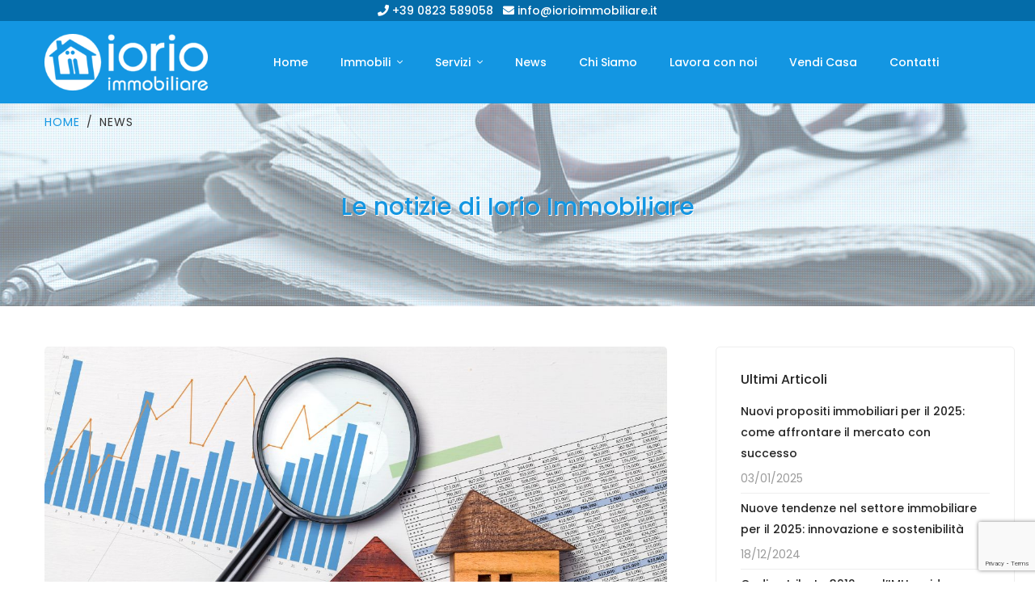

--- FILE ---
content_type: text/html; charset=UTF-8
request_url: https://www.iorioimmobiliare.it/news/107/Come-vendere-casa.-Primo-passo-valutazione-immobiliare.html
body_size: 36059
content:
<!doctype html>
<html lang="it">
  <head>
        <meta charset="utf-8">
    <meta name="viewport" content="width=device-width, initial-scale=1, shrink-to-fit=no">  
    <meta name="author" content="">
    <meta name="generator" content="Iorio Immobiliare">
    <!-- Google fonts -->
    <link href="https://fonts.googleapis.com/css2?family=Libre+Baskerville:ital,wght@0,400;0,700;1,400&family=Poppins:ital,wght@0,400;0,500;0,600;0,700;1,400;1,500;1,600;1,700&display=swap"
      rel="stylesheet">
    <!-- Vendors CSS -->
    <link rel="stylesheet" href="../../vendors/fontawesome-pro-5/css/all.css">
    <link rel="stylesheet" href="../../vendors/bootstrap-select/css/bootstrap-select.min.css">
    <link rel="stylesheet" href="../../vendors/slick/slick.min.css">
    <link rel="stylesheet" href="../../vendors/magnific-popup/magnific-popup.min.css">
    <link rel="stylesheet" href="../../../../vendors/jquery-ui/jquery-ui.min.css">
    <link rel="stylesheet" href="../../vendors/chartjs/Chart.min.css">
    <link rel="stylesheet" href="../../vendors/dropzone/css/dropzone.min.css">
    <link rel="stylesheet" href="../../vendors/animate.css">
    <link rel="stylesheet" href="../../vendors/timepicker/bootstrap-timepicker.min.css">
    <link rel="stylesheet" href="../../../../vendors/mapbox-gl/mapbox-gl.min.css">
    <link rel="stylesheet" href="../../vendors/dataTables/jquery.dataTables.min.css">
    <!-- Themes core CSS -->
    <link rel="stylesheet" href="../../css/themes.css">
    <link rel="stylesheet" href="../../css/custom.css">
    <!-- Favicons -->
    <link rel="icon" href="../../favicon.ico">

    <!-- Mobile Bottom Navigation Styles -->
    <style>
    /* Bottom Navigation Bar - Solo Mobile */
    .mobile-bottom-nav {
      display: none;
      position: fixed;
      bottom: 0;
      left: 0;
      right: 0;
      width: 100%;
      background: #fff;
      box-shadow: 0 -4px 20px rgba(0,0,0,0.08);
      z-index: 99999;
      padding: 10px 0;
      padding-bottom: calc(10px + env(safe-area-inset-bottom, 0px));
      border-top: 1px solid rgba(0,0,0,0.05);
      transform: translateZ(0);
      -webkit-transform: translateZ(0);
    }

    @media (max-width: 991.98px) {
      .mobile-bottom-nav {
        display: flex;
        justify-content: space-around;
        align-items: center;
      }

      /* Aggiunge padding al body per evitare sovrapposizione con bottom nav */
      body {
        padding-bottom: 90px !important;
      }

      /* Assicura che html e body permettano lo scroll corretto */
      html, body {
        height: auto;
        min-height: 100%;
      }

      /* Nasconde il menu hamburger originale */
      .navbar-toggler {
        display: none !important;
      }

      /* Nasconde il collapse menu mobile originale */
      #primaryMenu06 {
        display: none !important;
      }

      /* Assicura che il footer non sia coperto */
      footer {
        margin-bottom: 0;
      }
    }

    .mobile-bottom-nav__item {
      display: flex;
      flex-direction: column;
      align-items: center;
      justify-content: center;
      text-decoration: none;
      color: #5a9cbf;
      font-size: 10px;
      font-weight: 500;
      letter-spacing: 0.3px;
      padding: 4px 12px;
      border-radius: 12px;
      transition: all 0.25s ease;
      min-width: 60px;
      cursor: pointer;
      -webkit-tap-highlight-color: transparent;
    }

    .mobile-bottom-nav__item:hover,
    .mobile-bottom-nav__item:focus {
      text-decoration: none;
      color: #3d7a9e;
    }

    .mobile-bottom-nav__item.active {
      color: #2d6a8f;
    }

    .mobile-bottom-nav__item i {
      font-size: 22px;
      margin-bottom: 4px;
      color: #5a9cbf;
      transition: transform 0.2s ease;
    }

    .mobile-bottom-nav__item:active i {
      transform: scale(0.9);
    }

    /* Stile speciale per WhatsApp */
    .mobile-bottom-nav__item--whatsapp {
      color: #25D366;
    }

    .mobile-bottom-nav__item--whatsapp i {
      color: #25D366;
    }

    .mobile-bottom-nav__item--whatsapp:hover,
    .mobile-bottom-nav__item--whatsapp:focus {
      color: #128C7E;
    }

    .mobile-bottom-nav__item--whatsapp:hover i {
      color: #128C7E;
    }

    .mobile-bottom-nav__item span {
      text-transform: uppercase;
      letter-spacing: 0.5px;
    }

    /* Overlay per i submenu */
    .mobile-submenu-overlay {
      display: none;
      position: fixed;
      top: 0;
      left: 0;
      right: 0;
      bottom: 0;
      background: rgba(0,0,0,0.5);
      z-index: 10000;
      opacity: 0;
      transition: opacity 0.3s ease;
    }

    .mobile-submenu-overlay.show {
      display: block;
      opacity: 1;
    }

    .mobile-submenu-panel {
      position: fixed;
      bottom: 0;
      left: 0;
      right: 0;
      background: #fff;
      border-radius: 24px 24px 0 0;
      padding: 20px;
      padding-bottom: calc(20px + env(safe-area-inset-bottom, 0px));
      z-index: 10001;
      transform: translateY(100%);
      transition: transform 0.35s cubic-bezier(0.4, 0, 0.2, 1);
      max-height: 70vh;
      overflow-y: auto;
    }

    .mobile-submenu-overlay.show .mobile-submenu-panel {
      transform: translateY(0);
    }

    .mobile-submenu-panel__header {
      display: flex;
      justify-content: space-between;
      align-items: center;
      padding-bottom: 16px;
      border-bottom: 1px solid rgba(0,0,0,0.08);
      margin-bottom: 16px;
    }

    .mobile-submenu-panel__title {
      font-size: 18px;
      font-weight: 600;
      color: #1a1a2e;
      margin: 0;
    }

    .mobile-submenu-panel__close {
      width: 36px;
      height: 36px;
      border-radius: 50%;
      background: #f5f5f5;
      border: none;
      display: flex;
      align-items: center;
      justify-content: center;
      cursor: pointer;
      transition: background 0.2s ease;
    }

    .mobile-submenu-panel__close:hover {
      background: #e0e0e0;
    }

    .mobile-submenu-panel__close i {
      font-size: 18px;
      color: #666;
    }

    .mobile-submenu-list {
      list-style: none;
      padding: 0;
      margin: 0;
    }

    .mobile-submenu-list li {
      margin-bottom: 4px;
    }

    .mobile-submenu-list a {
      display: flex;
      align-items: center;
      padding: 14px 16px;
      color: #333;
      text-decoration: none;
      border-radius: 12px;
      transition: all 0.2s ease;
      font-size: 15px;
      font-weight: 500;
    }

    .mobile-submenu-list a:hover {
      background: #f8f9fa;
      color: var(--primary, #2a6041);
    }

    .mobile-submenu-list a i {
      font-size: 20px;
      width: 32px;
      margin-right: 12px;
      color: var(--primary, #2a6041);
      opacity: 0.8;
    }

    .mobile-submenu-list a .submenu-desc {
      display: block;
      font-size: 12px;
      color: #888;
      font-weight: 400;
      margin-top: 2px;
    }

    /* Handle bar per il panel */
    .mobile-submenu-panel::before {
      content: '';
      position: absolute;
      top: 10px;
      left: 50%;
      transform: translateX(-50%);
      width: 40px;
      height: 4px;
      background: #ddd;
      border-radius: 2px;
    }
    </style>

    <!-- Meta Pixel Code -->
	<script>
	!function(f,b,e,v,n,t,s)
	{if(f.fbq)return;n=f.fbq=function(){n.callMethod?
	n.callMethod.apply(n,arguments):n.queue.push(arguments)};
	if(!f._fbq)f._fbq=n;n.push=n;n.loaded=!0;n.version='2.0';
	n.queue=[];t=b.createElement(e);t.async=!0;
	t.src=v;s=b.getElementsByTagName(e)[0];
	s.parentNode.insertBefore(t,s)}(window, document,'script',
	'https://connect.facebook.net/en_US/fbevents.js');
	fbq('init', '286087476034918');
	fbq('track', 'PageView');
	</script>
	<noscript><img height="1" width="1" style="display:none"
	src="https://www.facebook.com/tr?id=286087476034918&ev=PageView&noscript=1"
	/></noscript>
	<!-- End Meta Pixel Code -->
    <style type="text/css">
    #preload_area
    { 
        background-image: url(https://www.iorioimmobiliare.it/photonews/Come-vendere-casa.-Valutazione-immobiliare.jpg);
        width: 0px;
    height: 0px;
    display: inline;
    }
    </style>
    
  <meta property="og:description" content="Come vendere casa. Primo passo: valutazione immobiliare." />    
  <meta property="og:image" content="https://www.iorioimmobiliare.it/photonews/Come-vendere-casa.-Valutazione-immobiliare.jpg"/>
  <meta property="og:image:secure_url" content="https://www.iorioimmobiliare.it/photonews/Come-vendere-casa.-Valutazione-immobiliare.jpg" />   
  <title> Iorio Immobiliare. Ultime news.</title>
  <meta name="description" content="Come vendere casa. Primo passo: valutazione immobiliare.">
  <link rel="canonical" href="https://www.iorioimmobiliare.it/news/107/Come-vendere-casa.-Primo-passo-valutazione-immobiliare.html">    
  </head>
  <div class="se-pre-con"></div>
  <body>
    <header class="main-header navbar-dark bg-primary pb-lg-9 header-sticky header-sticky-smart header-mobile-lg">
            <div class="sticky-area bg-primary">
      	<div class="btop-primary text-white text-center">
      		<i class="fa fa-phone"><span class="poppin1"> +39 0823 589058</span></i>&nbsp;&nbsp;&nbsp;<i class="fa fa-envelope"><span class="poppin1"> info@iorioimmobiliare.it </span></i>
      	</div>
        <div class="container">
          <nav class="navbar navbar-expand-lg bg-transparent px-0">
            <a class="navbar-brand" href="/">
              <img src="../../img/loghetto-bn.png" class="logo" alt="Iorio Immobiliare Logo">
            </a>
            <div class="d-flex d-lg-none ml-auto">
              <button class="navbar-toggler border-0 px-0" type="button" data-toggle="collapse"
                            data-target="#primaryMenu06"
                            aria-controls="primaryMenu06" aria-expanded="false" aria-label="Toggle navigation">
                <span class="text-white fs-24"><i class="fal fa-bars"></i></span>
              </button>
            </div>
            <div class="collapse navbar-collapse mt-3 mt-lg-0 flex-grow-0 mx-auto" id="primaryMenu06">
              <ul class="navbar-nav hover-menu main-menu px-0 mx-lg-n4">

                <li id="navbar-item-home" aria-haspopup="true" aria-expanded="false" class="nav-item dropdown py-2 py-lg-5 px-0 px-lg-4">
                  <a class="nav-link  p-0" href="/"  >
                    Home
                  </a>
                </li>

                <li id="navbar-item-docs" aria-haspopup="true" aria-expanded="false" class="nav-item dropdown py-2 py-lg-5 px-0 px-lg-4">
                  <a class="nav-link dropdown-toggle p-0" href="#" data-toggle="dropdown" >
                    Immobili
                    <span class="caret"></span>
                  </a>
                  <div class="dropdown-menu px-0 pt-3 dropdown-menu-docs">
                    <div class="dropdown-body">
                      <a class="dropdown-item py-1" href="../../immobili-Residenziali">
                        <div class="media">
                          <div class="fs-20 mr-3">
                            <i class="fad fa-house"></i>
                          </div>
                          <div class="media-body">
                            <span class="d-block lh-15">Residenziali</span>
                            <small class="d-block">Appartamenti, ville, etc.etc.</small>
                          </div>
                        </div>
                      </a>
                      <div class="dropdown-divider m-0"></div>
                      <a class="dropdown-item py-1" href="../../immobili-Commerciali">
                        <div class="media">
                          <div class="fs-20 mr-3">
                            <i class="fad fa-building"></i>
                          </div>
                          <div class="media-body">
                            <span class="d-block lh-15">Commerciali<span>
                            <small class="d-block">Uffici, capannoni, terreni, etc.etc.</small>
                          </div>
                        </div>
                      </a>
                      <div class="dropdown-divider m-0"></div>
                      <a class="dropdown-item py-1" href="../../immobili-tutti">
                        <div class="media">
                          <div class="fs-20 mr-3">
                            <i class="fad fa-city"></i>
                          </div>
                          <div class="media-body">
                            <span class="d-block lh-15">Tutti<span>
                            <small class="d-block">Qualsiasi immobile</small>
                          </div>
                        </div>
                      </a>
                    </div>
                  </div>
                </li>

                <li id="navbar-item-dashboard" aria-haspopup="true" aria-expanded="false" class="nav-item dropdown py-2 py-lg-5 px-0 px-lg-4">
                  <a class="nav-link dropdown-toggle p-0" href="#" data-toggle="dropdown" >
                    Servizi
                    <span class="caret"></span>
                  </a>
                  <ul class="dropdown-menu pt-3 pb-0 pb-lg-3" aria-labelledby="navbar-item-dashboard">
                    <li class="dropdown-item ">
                      <a id="navbar-link-dashboard" class="dropdown-link" href="../../consulenza-immobiliare" >
                      	<i class="fs-20 mr-3 grey fad fa-house"></i>
                        Consulenza Immobiliare
                      </a>
                    </li>
                    <div class="dropdown-divider m-0"></div>
                    <li class="dropdown-item">
                      <a id="navbar-link-add-new-property" class="dropdown-link" href="../../promozione-pubblicitaria" >
                      	<i class="fs-20 mr-3 grey fad fa-bullhorn"></i>
                        Promozione Pubblicitaria
                      </a>
                    </li>
                    <div class="dropdown-divider m-0"></div>
                    <li class="dropdown-item">                    
                      <a id="navbar-link-my-properties" class="dropdown-link" href="../../gestione-documentale" >
                      	<i class="fs-20 mr-3 grey fad fa-file-alt"></i>
                        Gestione Documentale
                      </a>
                    </li>
                    <div class="dropdown-divider m-0"></div>
                    <li class="dropdown-item">                    
                      <a id="navbar-link-my-properties" class="dropdown-link" href="../../servizi-finanziari" >
                      	<i class="fs-20 mr-3 grey fad fa-euro-sign"></i>
                        Servizi Finanziari
                      </a>
                    </li>
                    <div class="dropdown-divider m-0"></div>
                    <li class="dropdown-item">
                      <a id="navbar-link-my-properties" class="dropdown-link" href="../../richiedi-ape" >
                      	<i class="fs-20 mr-3 grey fad fa-bolt"></i>
                        Richiedi APE
                      </a>
                    </li>
                    <div class="dropdown-divider m-0"></div>
                    <li class="dropdown-item">        
                      <a id="navbar-link-my-properties" class="dropdown-link" href="../../affitto-assicurato" >
                      	<i class="fs-20 mr-3 grey fas fa-shield-check"></i>
                        Affitto Assicurato
                      </a>
                    </li>
                    <div class="dropdown-divider m-0"></div>
                    <li class="dropdown-item">
                      <a id="navbar-link-my-properties" class="dropdown-link" href="../../consulenza-progettazione-architettonica" >
                      	<i class="fs-20 mr-3 grey fas fa-chimney"></i>
                        Consulenza Architettonica
                      </a>
                    </li>
                    <div class="dropdown-divider m-0"></div>
                    <li class="dropdown-item">
                      <a id="navbar-link-my-properties" class="dropdown-link" href="../../registrazione-contratti-di-locazione" >
                      	<i class="fs-20 mr-3 grey fad fa-file-contract"></i>
                        Registrazione Contratti di Locazione
                      </a>
                    </li>
                  </ul>
                </li>

                <li id="navbar-item-home" aria-haspopup="true" aria-expanded="false" class="nav-item dropdown py-2 py-lg-5 px-0 px-lg-4">
                  <a class="nav-link  p-0" href="https://notizie.iorioimmobiliare.it" >
                    News
                  </a>
                </li>

                <li id="navbar-item-home" aria-haspopup="true" aria-expanded="false" class="nav-item dropdown py-2 py-lg-5 px-0 px-lg-4">
                  <a class="nav-link  p-0" href="../../chi-siamo">
                    Chi Siamo
                  </a>
                </li>

                <li id="navbar-item-home" aria-haspopup="true" aria-expanded="false" class="nav-item dropdown py-2 py-lg-5 px-0 px-lg-4">
                  <a class="nav-link  p-0" href="../../lavora-con-noi" >
                    Lavora con noi
                  </a>
                </li>

                <li id="navbar-item-home" aria-haspopup="true" aria-expanded="false" class="nav-item dropdown py-2 py-lg-5 px-0 px-lg-4">
                  <a class="nav-link  p-0" href="https://www.iorioimmobiliare.it/vendere-comprare-affittare-casa/index.html" target="_blank" >
                    Vendi Casa
                  </a>
                </li>

                <li id="navbar-item-home" aria-haspopup="true" aria-expanded="false" class="nav-item dropdown py-2 py-lg-5 px-0 px-lg-4">
                  <a class="nav-link  p-0" href="../../contatti" >
                    Contatti
                  </a>
                </li>
                
              </ul>

              <!-- HIDE menu top dx (language and login)
              <div class="d-block d-lg-none">
                <ul class="navbar-nav flex-row ml-auto align-items-center justify-content-lg-end flex-wrap py-2">
                  <li class="nav-item dropdown">
                    <a class="nav-link dropdown-toggle mr-md-2 pr-2 pl-0 pl-lg-2"
           href="#" data-toggle="dropdown" aria-haspopup="true" aria-expanded="false">
                      ENG
                    </a>
                    <div class="dropdown-menu dropdown-sm dropdown-menu-left">
                      <a class="dropdown-item" href="#">VN</a>
                      <a class="dropdown-item active" href="#">ENG</a>
                      <a class="dropdown-item" href="#">ARB</a>
                      <a class="dropdown-item" href="#">KR</a>
                      <a class="dropdown-item" href="#">JN</a>
                    </div>
                  </li>
                  <li class="divider"></li>
                  <li class="nav-item">
                    <a class="nav-link pl-3 px-2" data-toggle="modal" href="#login-register-modal">SIGN IN</a>
                  </li>
                </ul>
              </div>
            </div>
            <div class="d-none d-lg-block">
              <ul class="navbar-nav flex-row ml-auto align-items-center justify-content-lg-end flex-wrap py-2">
                <li class="nav-item dropdown">
                  <a class="nav-link dropdown-toggle mr-md-2 pr-2 pl-0 pl-lg-2"
           href="#" id="bd-versions" data-toggle="dropdown" aria-haspopup="true" aria-expanded="false">
                    ENG
                  </a>
                  <div class="dropdown-menu dropdown-sm dropdown-menu-right" aria-labelledby="bd-versions">
                    <a class="dropdown-item" href="#">VN</a>
                    <a class="dropdown-item active" href="#">ENG</a>
                    <a class="dropdown-item" href="#">ARB</a>
                    <a class="dropdown-item" href="#">KR</a>
                    <a class="dropdown-item" href="#">JN</a>
                  </div>
                </li>
                <li class="divider"></li>
                <li class="nav-item">
                  <a class="nav-link pl-3 px-2" data-toggle="modal" href="#login-register-modal">SIGN IN</a>
                </li>
                <li class="nav-item">
                  <a class="nav-link px-2 position-relative" href="#">
                    <i class="fal fa-heart fs-large-4"></i>
                    <span class="badge badge-primary badge-circle badge-absolute">1</span>
                  </a>
                </li>
              </ul>
            </div>
            -->

          </nav>
        </div>
      </div>

      <!-- Mobile Bottom Navigation Bar -->
      <nav class="mobile-bottom-nav">
        <a href="/" class="mobile-bottom-nav__item">
          <i class="fal fa-home"></i>
          <span>Home</span>
        </a>
        <div class="mobile-bottom-nav__item" onclick="openMobileSubmenu('immobili')">
          <i class="fal fa-building"></i>
          <span>Immobili</span>
        </div>
        <div class="mobile-bottom-nav__item" onclick="openMobileSubmenu('servizi')">
          <i class="fal fa-handshake"></i>
          <span>Servizi</span>
        </div>
        <a href="../../contatti" class="mobile-bottom-nav__item">
          <i class="fal fa-envelope"></i>
          <span>Contatti</span>
        </a>
        <a href="https://wa.me/390823589058" target="_blank" class="mobile-bottom-nav__item mobile-bottom-nav__item--whatsapp">
          <i class="fab fa-whatsapp"></i>
          <span>WhatsApp</span>
        </a>
        <div class="mobile-bottom-nav__item" onclick="openMobileSubmenu('altro')">
          <i class="fal fa-ellipsis-h"></i>
          <span>Altro</span>
        </div>
      </nav>

      <!-- Overlay Submenu Immobili -->
      <div id="submenu-immobili" class="mobile-submenu-overlay" onclick="closeMobileSubmenu('immobili')">
        <div class="mobile-submenu-panel" onclick="event.stopPropagation()">
          <div class="mobile-submenu-panel__header">
            <h3 class="mobile-submenu-panel__title">Immobili</h3>
            <button class="mobile-submenu-panel__close" onclick="closeMobileSubmenu('immobili')">
              <i class="fal fa-times"></i>
            </button>
          </div>
          <ul class="mobile-submenu-list">
            <li>
              <a href="../../immobili-Residenziali">
                <i class="fad fa-house"></i>
                <div>
                  Residenziali
                  <span class="submenu-desc">Appartamenti, ville, etc.</span>
                </div>
              </a>
            </li>
            <li>
              <a href="../../immobili-Commerciali">
                <i class="fad fa-building"></i>
                <div>
                  Commerciali
                  <span class="submenu-desc">Uffici, capannoni, terreni, etc.</span>
                </div>
              </a>
            </li>
            <li>
              <a href="../../immobili-tutti">
                <i class="fad fa-city"></i>
                <div>
                  Tutti gli Immobili
                  <span class="submenu-desc">Visualizza tutto il catalogo</span>
                </div>
              </a>
            </li>
          </ul>
        </div>
      </div>

      <!-- Overlay Submenu Servizi -->
      <div id="submenu-servizi" class="mobile-submenu-overlay" onclick="closeMobileSubmenu('servizi')">
        <div class="mobile-submenu-panel" onclick="event.stopPropagation()">
          <div class="mobile-submenu-panel__header">
            <h3 class="mobile-submenu-panel__title">I Nostri Servizi</h3>
            <button class="mobile-submenu-panel__close" onclick="closeMobileSubmenu('servizi')">
              <i class="fal fa-times"></i>
            </button>
          </div>
          <ul class="mobile-submenu-list">
            <li>
              <a href="../../consulenza-immobiliare">
                <i class="fad fa-house"></i>
                Consulenza Immobiliare
              </a>
            </li>
            <li>
              <a href="../../promozione-pubblicitaria">
                <i class="fad fa-bullhorn"></i>
                Promozione Pubblicitaria
              </a>
            </li>
            <li>
              <a href="../../gestione-documentale">
                <i class="fad fa-file-alt"></i>
                Gestione Documentale
              </a>
            </li>
            <li>
              <a href="../../servizi-finanziari">
                <i class="fad fa-euro-sign"></i>
                Servizi Finanziari
              </a>
            </li>
            <li>
              <a href="../../richiedi-ape">
                <i class="fad fa-bolt"></i>
                Richiedi APE
              </a>
            </li>
            <li>
              <a href="../../affitto-assicurato">
                <i class="fas fa-shield-check"></i>
                Affitto Assicurato
              </a>
            </li>
            <li>
              <a href="../../consulenza-progettazione-architettonica">
                <i class="fas fa-chimney"></i>
                Consulenza Architettonica
              </a>
            </li>
            <li>
              <a href="../../registrazione-contratti-di-locazione">
                <i class="fad fa-file-contract"></i>
                Registrazione Contratti
              </a>
            </li>
          </ul>
        </div>
      </div>

      <!-- Overlay Submenu Altro -->
      <div id="submenu-altro" class="mobile-submenu-overlay" onclick="closeMobileSubmenu('altro')">
        <div class="mobile-submenu-panel" onclick="event.stopPropagation()">
          <div class="mobile-submenu-panel__header">
            <h3 class="mobile-submenu-panel__title">Altro</h3>
            <button class="mobile-submenu-panel__close" onclick="closeMobileSubmenu('altro')">
              <i class="fal fa-times"></i>
            </button>
          </div>
          <ul class="mobile-submenu-list">
            <li>
              <a href="https://notizie.iorioimmobiliare.it">
                <i class="fad fa-newspaper"></i>
                News
              </a>
            </li>
            <li>
              <a href="../../chi-siamo">
                <i class="fad fa-users"></i>
                Chi Siamo
              </a>
            </li>
            <li>
              <a href="../../lavora-con-noi">
                <i class="fad fa-briefcase"></i>
                Lavora con noi
              </a>
            </li>
            <li>
              <a href="https://www.iorioimmobiliare.it/vendere-comprare-affittare-casa/index.html" target="_blank">
                <i class="fad fa-home-lg-alt"></i>
                Vendi Casa
              </a>
            </li>
          </ul>
        </div>
      </div>

      <!-- Script per gestire i submenu mobile -->
      <script>
      function openMobileSubmenu(name) {
        const overlay = document.getElementById('submenu-' + name);
        if (overlay) {
          overlay.classList.add('show');
          document.body.style.overflow = 'hidden';
        }
      }

      function closeMobileSubmenu(name) {
        const overlay = document.getElementById('submenu-' + name);
        if (overlay) {
          overlay.classList.remove('show');
          document.body.style.overflow = '';
        }
      }

      // Chiude i submenu con il tasto Escape
      document.addEventListener('keydown', function(e) {
        if (e.key === 'Escape') {
          document.querySelectorAll('.mobile-submenu-overlay.show').forEach(function(overlay) {
            overlay.classList.remove('show');
            document.body.style.overflow = '';
          });
        }
      });
      </script>    </header>
    <main id="content">
      <section class="pt-2 pb-13 page-title bg-img-cover-center bg-white-overlay"
         style="background-image: url('../../banner/news.jpg');">
        <div class="container">
          <nav aria-label="breadcrumb">
            <ol class="breadcrumb mb-0 p-0">
              <li class="breadcrumb-item"><a href="#">Home</a></li>
              <li class="breadcrumb-item active" aria-current="page">News</li>
            </ol>
          </nav>
          <h1 class="fs-30 lh-15 mb-0 text-primary shadow-white font-weight-500 text-center pt-10" data-animate="fadeInDown">Le notizie di Iorio Immobiliare</h1>
        </div>
      </section>
      <section class="pt-8 pb-12">
        <div class="container">
          <div class="row ml-xl-0 mr-xl-n6">
            <div class="col-lg-8 mb-6 mb-lg-0 pr-xl-6 pl-xl-0">
              <div class="position-relative">
                <img class="rounded-lg d-block" src="https://www.iorioimmobiliare.it/photonews/Come-vendere-casa.-Valutazione-immobiliare.jpg" alt="Come vendere casa. Primo passo: valutazione immobiliare.">
              </div>
              <ul class="list-inline mt-4">
                <li class="list-inline-item mr-4"><!--<img class="mr-1" src="../../images/author-01.jpg" alt="">-->Iorio Immobiliare
                </li>
                <li class="list-inline-item mr-4"><i class="far fa-calendar mr-1"></i>13/10/2022</li>
              </ul>

              <h3 class="fs-md-32 text-heading lh-141 mb-2 pt-5">
                Come vendere casa. Primo passo: valutazione immobiliare.              </h3>
              <div class="lh-214 mb-9">
                <span id="testonews">
                <p><p>Condividiamo con voi una guida che riguarda tutti i passi pi&ugrave; importanti da seguire quando si vuole <strong>vendere casa</strong>: valutare l&rsquo;immobile, preparare i documenti, decidere come vendere e pubblicizzare la casa, come scegliere l&rsquo;agenzia immobiliare a cui affidarsi e, infine, la firma del contratto di compravendita.</p>
<p>Oggi ci occupiamo della prima fase: <strong>valutazione&nbsp;del prezzo della casa e analisi del mercato immobiliare</strong></p>
<p>Il primo passo da compiere &egrave; cercare di comprendere in che momento si trova il mercato e, soprattutto, sapere se nella tua zona &egrave; pi&ugrave; alta la domanda o l&rsquo;offerta: non scoraggiarti, per questo ci sono i professionisti che <a href="../vendere-comprare-affittare-casa/index.html">gratuitamente sapranno fornirti i giusti consigli</a>.<span class="Apple-converted-space">&nbsp;</span></p>
<p>Nel dettaglio, ci&ograve; che occorre sapere in linea generale &egrave; questo: la zona in cui si trova la tua casa &egrave; una zona con pi&ugrave; offerta o con pi&ugrave; domanda. Per farlo, puoi facilmente chiedere alla nostra agenzia immobiliare specializzata in zona.<span class="Apple-converted-space">&nbsp;</span></p>
<p>Qual &egrave; la differenza? In un mercato con pi&ugrave; offerta che domanda, sar&agrave; meglio regolare il prezzo dell'immobile per venderlo pi&ugrave; in fretta e perdere meno denaro possibile: una casa infatti continua a generare spese finch&eacute; non la si vende e pi&ugrave; tempo passa pi&ugrave; il suo valore potrebbe scendere. Al contrario, in un mercato con pi&ugrave; domanda che offerta, ti trovi nella migliore situazione per vendere la tua casa. Fallo il prima possibile.</p>
<p>A che prezzo posso vendere il mio appartamento? E&rsquo; la domanda pi&ugrave; importante che un venditore si pone per fissare il prezzo pi&ugrave; adeguato. Questo prezzo sar&agrave; ci&ograve; che un compratore sar&agrave; disposto a pagare e la cifra a cui tu sarai disposto a vendere, per cui come puoi vedere non si tratta di un prezzo fisso, ma bens&igrave; di una fascia con un prezzo minimo e un prezzo massimo. Per sapere <strong>quanto vale la tua casa</strong>, <a href="../vendere-comprare-affittare-casa/index.html">puoi affidarti a noi perch&eacute; la nostra agenzia offre <strong>gratuitamente la valutazione immobiliare</strong></a>. Una volta stabilito il prezzo potrai decidere se proseguire.<span class="Apple-converted-space">&nbsp;</span></p>                </p>
                </span>
              </div>
              <div class="row pb-7 mb-6 border-bottom">
                <div class="col-sm-8 d-none d-sm-block">
                                    <span class="badge text-white bg-dark-opacity-04 fs-13 font-weight-500 bg-hover-primary ">vendere casa</span>
                                    <span class="badge text-white bg-dark-opacity-04 fs-13 font-weight-500 bg-hover-primary ">come vendere casa</span>
                                    <span class="badge text-white bg-dark-opacity-04 fs-13 font-weight-500 bg-hover-primary ">valutazione immobiliare</span>
                                    <span class="badge text-white bg-dark-opacity-04 fs-13 font-weight-500 bg-hover-primary ">vendere casa velocemente</span>
                                    <span class="badge text-white bg-dark-opacity-04 fs-13 font-weight-500 bg-hover-primary ">agenzia immobiliare</span>
                                    <span class="badge text-white bg-dark-opacity-04 fs-13 font-weight-500 bg-hover-primary ">Santa Maria Capua Vetere</span>
                                    <span class="badge text-white bg-dark-opacity-04 fs-13 font-weight-500 bg-hover-primary ">Caserta</span>
                                    <span class="badge text-white bg-dark-opacity-04 fs-13 font-weight-500 bg-hover-primary ">Capua</span>
                                    <span class="badge text-white bg-dark-opacity-04 fs-13 font-weight-500 bg-hover-primary ">San Prisco</span>
                                    <span class="badge text-white bg-dark-opacity-04 fs-13 font-weight-500 bg-hover-primary ">Curti</span>
                                    <span class="badge text-white bg-dark-opacity-04 fs-13 font-weight-500 bg-hover-primary ">Macerata Campania</span>
                                    <span class="badge text-white bg-dark-opacity-04 fs-13 font-weight-500 bg-hover-primary ">Casapulla</span>
                                  </div>
                <div class="col-sm-4 text-left text-sm-right">
                  <span class="d-inline-block text-heading font-weight-500 lh-17 mr-1">Condividi</span>
                  <button type="button"
                                class="btn btn-primary rounded-circle w-52px h-52 fs-20 d-inline-flex align-items-center justify-content-center"
                                data-container="body"
                                data-toggle="popover" data-placement="top" data-html="true" data-content=' <ul class="list-inline mb-0">
                    <li class="list-inline-item">
                      <a href="https://twitter.com/share?text=Iorio Immobiliare&url=https://www.iorioimmobiliare.it/news/107/Come-vendere-casa.-Primo-passo-valutazione-immobiliare.html" class="text-muted fs-15 hover-dark lh-1 px-2"><i
                                                        class="fab fa-twitter"></i></a>
                    </li>
                    <li class="list-inline-item ">
                      <a href="https://www.facebook.com/sharer/sharer.php?u=https://www.iorioimmobiliare.it/news/107/Come-vendere-casa.-Primo-passo-valutazione-immobiliare.html" target="_blank" rel="nofollow" class="text-muted fs-15 hover-dark lh-1 px-2"><i
                                                        class="fab fa-facebook-f"></i></a>
                    </li>
                    <li class="list-inline-item">
                      <a href="https://api.whatsapp.com/send?text=https://www.iorioimmobiliare.it/news/107/Come-vendere-casa.-Primo-passo-valutazione-immobiliare.html" data-action="share/whatsapp/share" class="text-muted fs-15 hover-dark lh-1 px-2"><i
                                                        class="fab fa-whatsapp"></i></a>
                    </li>
                    <li class="list-inline-item">
                      <a href="https://www.linkedin.com/shareArticle?mini=true&url=https://www.iorioimmobiliare.it/news/107/Come-vendere-casa.-Primo-passo-valutazione-immobiliare.html" class="text-muted fs-15 hover-dark lh-1 px-2"><i
                                                        class="fab fa-linkedin"></i></a>
                    </li>
                    <li class="list-inline-item">
                      <a href="mailto:?subject=[Link Iorio Immobiliare]&body=Un amico ha condiviso questo link con te [https://www.iorioimmobiliare.it/news/107/Come-vendere-casa.-Primo-passo-valutazione-immobiliare.html]" class="text-muted fs-15 hover-dark lh-1 px-2"><i
                                                        class="fa fa-envelope"></i></a>
                    </li>
                    <!--
                    <li class="list-inline-item">
                      <a href="../../resume.php?id=107" class="text-muted fs-15 hover-dark lh-1 px-2"><i
                                                        class="fa fa-print btnPrint"></i></a>
                    </li>
                	-->
                    
                  </ul>
                  '>
                  <i class="fad fa-share-alt"></i>
                </button>
               </div>
            </div>
          </div>       

                    <div class="col-lg-4 pl-xl-6 pr-xl-0 primary-sidebar sidebar-sticky" id="sidebar">
            <div class="primary-sidebar-inner">

                            <div class="card mb-4">
                <div class="card-body px-6 pt-5 pb-6">
                  <h4 class="card-title fs-16 lh-2 text-dark mb-1">Ultimi Articoli</h4>
                  <ul class="list-group list-group-flush">

                    
                    <li class="list-group-item px-0 py-1">
                      <div class="media">
                        <div class="media-body">
                          <h4 class="fs-14 lh-186 mb-1">
                            <a href="../../news/152/Nuovi-propositi-immobiliari-per-il-2025-come-affrontare-il-mercato-con-successo.html" class="text-dark hover-primary">
                              Nuovi propositi immobiliari per il 2025: come affrontare il mercato con successo                            </a>
                          </h4>
                          <div class="text-gray-light">
                            03/01/2025                          </div>
                        </div>
                      </div>
                    </li>
                    
                    <li class="list-group-item px-0 py-1">
                      <div class="media">
                        <div class="media-body">
                          <h4 class="fs-14 lh-186 mb-1">
                            <a href="../../news/151/Nuove-tendenze-nel-settore-immobiliare-per-il-2025-innovazione-e-sostenibilitÃ .html" class="text-dark hover-primary">
                              Nuove tendenze nel settore immobiliare per il 2025: innovazione e sostenibilità                            </a>
                          </h4>
                          <div class="text-gray-light">
                            18/12/2024                          </div>
                        </div>
                      </div>
                    </li>
                    
                    <li class="list-group-item px-0 py-1">
                      <div class="media">
                        <div class="media-body">
                          <h4 class="fs-14 lh-186 mb-1">
                            <a href="../../news/150/Codice-tributo-3912-per-lâIMU-guida-completa-per-evitare-errori.html" class="text-dark hover-primary">
                              Codice tributo 3912 per l’IMU: guida completa per evitare errori                            </a>
                          </h4>
                          <div class="text-gray-light">
                            28/11/2024                          </div>
                        </div>
                      </div>
                    </li>
                    
                  </ul>
                </div>
              </div>
              
              <div class="card mb-4">
                <div class="card-body px-6 py-5">
                  <h4 class="card-title fs-16 lh-2 text-dark mb-3">Trend Tags</h4>
                  <ul class="list-inline mb-0">
                    <li class="list-inline-item mb-2">
                      <a href="#"
                                       class="px-2 py-1 d-block fs-13 lh-17 bg-gray-03 text-muted hover-white bg-hover-primary rounded">cerco casa</a>
                    </li>
                    <li class="list-inline-item mb-2">
                      <a href="#"
                                       class="px-2 py-1 d-block fs-13 lh-17 bg-gray-03 text-muted hover-white bg-hover-primary rounded">vendo casa</a>
                    </li>
                    <li class="list-inline-item mb-2">
                      <a href="#"
                                       class="px-2 py-1 d-block fs-13 lh-17 bg-gray-03 text-muted hover-white bg-hover-primary rounded">iorio immobiliare</a>
                    </li>
                    <li class="list-inline-item mb-2">
                      <a href="#"
                                       class="px-2 py-1 d-block fs-13 lh-17 bg-gray-03 text-muted hover-white bg-hover-primary rounded">agenzia immobiliare
                        </a>
                    </li>
                    <li class="list-inline-item mb-2">
                      <a href="#"
                                       class="px-2 py-1 d-block fs-13 lh-17 bg-gray-03 text-muted hover-white bg-hover-primary rounded">caserta immobiliare
                        </a>
                    </li>
                    <li class="list-inline-item mb-2">
                      <a href="#"
                                       class="px-2 py-1 d-block fs-13 lh-17 bg-gray-03 text-muted hover-white bg-hover-primary rounded">bonus casa</a>
                    </li>
                    <li class="list-inline-item mb-2">
                      <a href="#"
                                       class="px-2 py-1 d-block fs-13 lh-17 bg-gray-03 text-muted hover-white bg-hover-primary rounded">agente immobiliare</a>
                    </li>
                    <li class="list-inline-item mb-2">
                      <a href="#"
                                       class="px-2 py-1 d-block fs-13 lh-17 bg-gray-03 text-muted hover-white bg-hover-primary rounded">compravendite
                        </a>
                    </li>
                    <li class="list-inline-item mb-2">
                      <a href="#"
                                       class="px-2 py-1 d-block fs-13 lh-17 bg-gray-03 text-muted hover-white bg-hover-primary rounded">casa</a>
                    </li>
                  </ul>
                </div>
              </div>

                                               <!-- featured prop. -->
                <div class="card border-0 property-widget mt-6">
                  <div class="card-body  pl-0 pr-0 py-0">
                    <h4 class="card-title fs-16 lh-2 text-dark mb-3">In Evidenza</h4>
                    <div class="slick-slider mx-0" data-slick-options='{"slidesToShow": 1, "autoplay":true, "pauseOnHover":true, "pauseOnFocus":true}'>

          					                      <div class="box px-0" style="cursor: pointer;" onclick="window.location='../../immobili/2533608/SANTA-MARIA-CAPUA-VETERE-Vendita-Appartamento--AV057.html';">
                        <div class="card border-0">
                          <img src="https://www.iorioimmobiliare.it/parser/imagesc/2533608_F_610127.jpg" class="card-img" alt="alt">
                          <div class="card-img-overlay d-flex flex-column rounded-lg">
                            <div class="d-flex mb-auto">
                              <a href="#" class="mr-1 badge badge-primary">Vendita</a>
                            </div>
                            <div class="px-2 pb-2">
                              <a href="../../immobili/2533608/SANTA-MARIA-CAPUA-VETERE-Vendita-Appartamento--AV057.html" class="text-white"><h5
                            class="card-title fs-16 lh-2 mb-0">SANTA MARIA CAPUA VETERE</h5>
                              </a>
                              <p class="card-text text-white mb-0 font-weight-500"> </p>
                              <p class="text-white mb-0"><span class="fs-17 font-weight-bold"> &euro; 85.000,00</span>
                              </p>
                            </div>
                          </div>
                        </div>
                      </div>
                                          <div class="box px-0" style="cursor: pointer;" onclick="window.location='../../immobili/2528793/TEANO-Vendita-Altro--SV038.html';">
                        <div class="card border-0">
                          <img src="https://www.iorioimmobiliare.it/parser/imagesc/2528793_F_261041.jpg" class="card-img" alt="alt">
                          <div class="card-img-overlay d-flex flex-column rounded-lg">
                            <div class="d-flex mb-auto">
                              <a href="#" class="mr-1 badge badge-primary">Vendita</a>
                            </div>
                            <div class="px-2 pb-2">
                              <a href="../../immobili/2528793/TEANO-Vendita-Altro--SV038.html" class="text-white"><h5
                            class="card-title fs-16 lh-2 mb-0">TEANO</h5>
                              </a>
                              <p class="card-text text-white mb-0 font-weight-500"> </p>
                              <p class="text-white mb-0"><span class="fs-17 font-weight-bold"> &euro; 325.000,00</span>
                              </p>
                            </div>
                          </div>
                        </div>
                      </div>
                                          <div class="box px-0" style="cursor: pointer;" onclick="window.location='../../immobili/2534382/SANTA-MARIA-CAPUA-VETERE-Affitto-Appartamento--AF014A.html';">
                        <div class="card border-0">
                          <img src="https://www.iorioimmobiliare.it/parser/imagesc/2534382_F_291696.jpg" class="card-img" alt="alt">
                          <div class="card-img-overlay d-flex flex-column rounded-lg">
                            <div class="d-flex mb-auto">
                              <a href="#" class="mr-1 badge badge-primary">Affitto</a>
                            </div>
                            <div class="px-2 pb-2">
                              <a href="../../immobili/2534382/SANTA-MARIA-CAPUA-VETERE-Affitto-Appartamento--AF014A.html" class="text-white"><h5
                            class="card-title fs-16 lh-2 mb-0">SANTA MARIA CAPUA VETERE</h5>
                              </a>
                              <p class="card-text text-white mb-0 font-weight-500"> </p>
                              <p class="text-white mb-0"><span class="fs-17 font-weight-bold"> &euro; 550,00</span>
                              </p>
                            </div>
                          </div>
                        </div>
                      </div>
                                          <div class="box px-0" style="cursor: pointer;" onclick="window.location='../../immobili/2531210/SANTA-MARIA-CAPUA-VETERE-Vendita-Appartamento-VIA-MARTIRI-DEL-DISSENSO-AV055.html';">
                        <div class="card border-0">
                          <img src="https://www.iorioimmobiliare.it/parser/imagesc/2531210_F_182370.jpg" class="card-img" alt="alt">
                          <div class="card-img-overlay d-flex flex-column rounded-lg">
                            <div class="d-flex mb-auto">
                              <a href="#" class="mr-1 badge badge-primary">Vendita</a>
                            </div>
                            <div class="px-2 pb-2">
                              <a href="../../immobili/2531210/SANTA-MARIA-CAPUA-VETERE-Vendita-Appartamento-VIA-MARTIRI-DEL-DISSENSO-AV055.html" class="text-white"><h5
                            class="card-title fs-16 lh-2 mb-0">SANTA MARIA CAPUA VETERE</h5>
                              </a>
                              <p class="card-text text-white mb-0 font-weight-500">VIA MARTIRI DEL DISSENSO</p>
                              <p class="text-white mb-0"><span class="fs-17 font-weight-bold"> &euro; 180.000,00</span>
                              </p>
                            </div>
                          </div>
                        </div>
                      </div>
                                          <div class="box px-0" style="cursor: pointer;" onclick="window.location='../../immobili/2525353/CONCA-DELLA-CAMPANIA-Vendita-Villa-Via-Macchina-SV036B.html';">
                        <div class="card border-0">
                          <img src="https://www.iorioimmobiliare.it/parser/imagesc/2525353_F_468087.jpg" class="card-img" alt="alt">
                          <div class="card-img-overlay d-flex flex-column rounded-lg">
                            <div class="d-flex mb-auto">
                              <a href="#" class="mr-1 badge badge-primary">Vendita</a>
                            </div>
                            <div class="px-2 pb-2">
                              <a href="../../immobili/2525353/CONCA-DELLA-CAMPANIA-Vendita-Villa-Via-Macchina-SV036B.html" class="text-white"><h5
                            class="card-title fs-16 lh-2 mb-0">CONCA DELLA CAMPANIA</h5>
                              </a>
                              <p class="card-text text-white mb-0 font-weight-500">Via Macchina </p>
                              <p class="text-white mb-0"><span class="fs-17 font-weight-bold"> &euro; 149.000,00</span>
                              </p>
                            </div>
                          </div>
                        </div>
                      </div>
                                            
                    </div>
                  </div>
                </div>
                
            </div>
          </div>
        </div>
      </div>
    </section>

     <section class="bg-patten-05" data-animated-id="2">
  <div class="container">
        <h2 class="text-heading mb-2 fs-22 fs-md-32 text-center lh-16 mxw-571 px-lg-8">
    Hai bisogno di maggiori informazioni? 
    </h2>
    <p class="text-center mxw-670 mb-8">
    Compila i campi del seguente form e sarà nostro piacere risponderti il prima possibile. Iorio immobiliare: L'agenzia immobiliare sempre al tuo servizio.
    </p>
        <form class="mxw-774" action="/viewnews.php" method="POST" id="postForm">
    <div class="row">
    <div class="col-md-6">
    <div class="form-group">
    <input type="text" placeholder="Nome" class="form-control form-control-lg border-0" name="nome" required>
    </div>
    </div>
    <div class="col-md-6">
    <div class="form-group">
    <input type="text" placeholder="Cognome" class="form-control form-control-lg border-0" name="cognome" required>
    </div>
    </div>
    </div>
    <div class="row">
    <div class="col-md-6">
    <div class="form-group">
    <input placeholder="Email" class="form-control form-control-lg border-0" type="email" name="email" required>
    </div>
    </div>
    <div class="col-md-6 px-2">
    <div class="form-group">
    <input type="text" placeholder="Contatto Telefonico" class="form-control form-control-lg border-0" name="telefono">
    </div>
    </div>
    </div>
    <div class="form-group mb-6">
    <textarea class="form-control border-0" placeholder="Messaggio" rows="5" name="messaggio"></textarea>
    </div>
    <div class="form-group">
    <input type="checkbox" value="ok" required> Consenso al trattamento dei dati personali ai sensi dell'Art. 13 D.Lgs 196/03
    </div>
    <div class="text-center">
    <input type="hidden" name="google_response" value="" id="googleResponse">    
    <button type="submit" id="submit" class="btn btn-lg btn-primary px-9 mb-10">Invia</button>
    <div id="response"></div>
    </div>
    </form>
  </div>
</section>
  </main>

      <!-- snippet fb -->
<div id="fb-root"></div>
<script async defer crossorigin="anonymous" src="https://connect.facebook.net/it_IT/sdk.js#xfbml=1&version=v13.0&appId=1094979781323117&autoLogAppEvents=1" nonce="OxtoMmo8"></script>
      <!-- /snippet fb -->

      <footer class="bg-grey pt-8 footer text-muted">
      <div class="container">
        <div class="row">
          <div class="col-md-6 col-lg-4 mb-6 mb-md-0">
            <a class="d-block mb-4" href="/">
              <img src="../../img/loghetto.png" class="logo" alt="Iorio Immobiliare Logo">
            </a>
            <div class="lh-26 font-weight-500">
              <p class="mb-0 lh-16">Via Giuseppe Bonaparte, 6 <br>Santa Maria Capua Vetere (81055)<br>Caserta - CE</p>
              <a class="d-block text-muted hover-primary" href="mailto:info@iorioimmobiliare.it">Mail: info@iorioimmobiliare.it</a>
              <a class="d-block text-muted hover-primary" href="mailto:info@iorioimmobiliare.it">PEC: iorioimmobiliaresrl@pec.it</a>
              <a class="d-block text-muted hover-primary" href="tel:+390823589058">Tel: +39 0823 589058</a>
            </div>
          </div>
          <!--
          <div class="col-md-6 col-lg-2 mb-6 mb-md-0">
            <h4 class="text-white fs-16 my-4 font-weight-500">Popular Searches</h4>
            <ul class="list-group list-group-flush list-group-no-border">
              <li class="list-group-item bg-transparent p-0">
                <a href="#" class="text-muted lh-26 font-weight-500 hover-white">Apartment for Rent</a>
              </li>
              <li class="list-group-item bg-transparent p-0">
                <a href="#" class="text-muted lh-26 font-weight-500 hover-white">Apartment Low to
                  hide</a>
              </li>
              <li class="list-group-item bg-transparent p-0">
                <a href="#" class="text-muted lh-26 font-weight-500 hover-white">Offices for Buy</a>
              </li>
              <li class="list-group-item bg-transparent p-0">
                <a href="#" class="text-muted lh-26 font-weight-500 hover-white">Offices for Rent</a>
              </li>
            </ul>
          </div>
          -->
          <div class="col-md-6 col-lg-4 mb-6 mb-md-0">
            <h4 class="text-primary fs-16 my-4 font-weight-500">Link Utili</h4>
            <ul class="list-group list-group-flush list-group-no-border mb-2">
              <li class="list-group-item bg-transparent p-0">
                <a href="../../immobili-tutti" class="text-muted lh-26 font-weight-500 hover-primary">Tutti gli immobili</a>
              </li>
              <li class="list-group-item bg-transparent p-0">
                <a href="https://notizie.iorioimmobiliare.it" class="text-muted lh-26 font-weight-500 hover-primary">Tutte le news</a>
              </li>
              <li class="list-group-item bg-transparent p-0">
                <a href="../../contatti" class="text-muted lh-26 font-weight-500 hover-primary">Cerco Casa (affitti e vendite)</a>
              </li>
              <!--
              <li class="list-group-item bg-transparent p-0">
                <a href="../../sitemap" class="text-muted lh-26 hover-white font-weight-500">Sitemap Immobili</a>
              </li>
              -->
            </ul>
<div class="fb-page" data-href="https://www.facebook.com/www.iorioimmobiliare.it/" data-tabs="timeline" data-width="" data-height="70" data-small-header="true" data-adapt-container-width="false" data-hide-cover="false" data-show-facepile="false"><blockquote cite="https://www.facebook.com/www.iorioimmobiliare.it/" class="fb-xfbml-parse-ignore"><a href="https://www.facebook.com/www.iorioimmobiliare.it/">IORIO Immobiliare</a></blockquote></div>
          </div>
          <div class="col-md-6 col-lg-4 mb-6 mb-md-0">
            <h4 class="text-primary fs-16 my-4 font-weight-500">Chi siamo</h4>
            <p class="font-weight-500 text-muted lh-184">L'agenzia Iorio Immobiliare nasce dall'idea e dell'impegno di Giacomo Iorio, oggi vice presidente provinciale FIAIP Caserta e consigliere regionale FIAIP Campania, che ha tradotto in una dinamica realtà immobiliare il grande bagaglio di esperienza e tutta la conoscenza del settore maturate in oltre 20 anni di attività a stretto contatto con la rete del mercato immobiliare locale.</p>
            <!--
            <form>
              <div class="input-group input-group-lg mb-6">
                <input type="text" name="email" required class="form-control bg-white shadow-none border-0 z-index-1" placeholder="Your email">
                <div class="input-group-append">
                  <button class="btn btn-primary" type="submit">Subscribe</button>
                </div>
              </div>
            </form>
            -->
            <hr>
            <ul class="list-inline mb-0">
              <li class="list-inline-item mr-0">
                <a href="https://twitter.com/iorio_immobili" target="_blank" class="text-primary opacity-8 fs-25 px-4 opacity-hover-10"><i
                                class="fab fa-twitter"></i></a>
              </li>
              <li class="list-inline-item mr-0">
                <a href="https://www.facebook.com/www.iorioimmobiliare.it" target="_blank"  class="text-primary opacity-8 fs-25 px-4 opacity-hover-10"><i
                                class="fab fa-facebook-f"></i></a>
              </li>
              <li class="list-inline-item mr-0">
                <a href="https://www.instagram.com/iorioimmobiliare/" target="_blank" class="text-primary opacity-8 fs-25 px-4 opacity-hover-10"><i
                                class="fab fa-instagram"></i></a>
              </li>
              <li class="list-inline-item mr-0">
                <a href="https://www.linkedin.com/company/iorio-immobiliare" target="_blank" class="text-primary opacity-8 fs-25 px-4 opacity-hover-10"><i
                                class="fab fa-linkedin-in"></i></a>
              </li>
              <li class="list-inline-item mr-0">
                <a href="https://g.page/iorioimmobiliare?share" target="_blank" class="text-primary opacity-8 fs-25 px-4 opacity-hover-10"><i
                                class="fab fa-google"></i></a>
              </li>
            </ul>
          </div>
        </div>
      </div>
      <div class="bg-primary"> 
        <div class="container">
           <div class="mt-0 mt-md-3 py-3 row">
            <ul class="list-inline mb-0 col-md-6 mr-auto">
              <li class="list-inline-item mr-6">
                <a href="../../privacy" class="text-white lh-26 font-weight-500 hover-white">Privacy</a>
              </li>
              <!--
              <li class="list-inline-item">
                <a href="#" class="text-muted lh-26 font-weight-500 hover-white">Terms of Use</a>
              </li>
              -->
            </ul>
            <p class="col-md-auto mb-0 text-white">
              Iorio Immobiliare | P.IVA 04026300618 | REA CE-292574
            </p>
          </div>
        </div>
      </div>
      </footer>
    <!-- Vendors scripts -->
  <script src="../../vendors/jquery.min.js"></script>
  <script src="../../vendors/jquery-ui/jquery-ui.min.js"></script>
  <script src="../../vendors/bootstrap/bootstrap.bundle.js"></script>
  <script src="../../vendors/bootstrap-select/js/bootstrap-select.min.js"></script>
  <script src="../../vendors/slick/slick.min.js"></script>
  <script src="../../vendors/waypoints/jquery.waypoints.min.js"></script>
  <script src="../../vendors/counter/countUp.js"></script>
  <script src="../../vendors/magnific-popup/jquery.magnific-popup.min.js"></script>
  <script src="../../vendors/chartjs/Chart.min.js"></script>
  <script src="../../vendors/dropzone/js/dropzone.min.js"></script>
  <script src="../../vendors/timepicker/bootstrap-timepicker.min.js"></script>
  <script src="../../vendors/hc-sticky/hc-sticky.min.js"></script>
  <script src="../../vendors/jparallax/TweenMax.min.js"></script>
  <script src="../../vendors/mapbox-gl/mapbox-gl.js"></script>
  <script src="../../vendors/dataTables/jquery.dataTables.min.js"></script>
  <script type="text/javascript" src="https://cdn.jsdelivr.net/npm/cookie-bar/cookiebar-latest.min.js?top=1&always=1"></script>
  <!-- Theme scripts -->
  <script src="../../js/theme.js"></script>

  <!-- single maps script
  <script src="https://maps.google.com/maps/api/js?key=AIzaSyBN_hHMUmBh_Pc4QMZZb-HqAmIAp6FHf90&libraries=places&callback=initAutocomplete&region=it" type="text/javascript"></script>
  <script async defer src="https://maps.googleapis.com/maps/api/js?key=AIzaSyBN_hHMUmBh_Pc4QMZZb-HqAmIAp6FHf90&signed_in=true&callback=initMap"></script>
  -->

  <!-- merged script place+maps -->
  <script src="https://maps.google.com/maps/api/js?key=AIzaSyBN_hHMUmBh_Pc4QMZZb-HqAmIAp6FHf90&libraries=places&callback=initAutocomplete&region=it&signed_in=true&callback=initMap" type="text/javascript"></script>

  <style>
    #mapg {
      width: 100%;
      height: 400px;
      margin-top: 0 !important;
    }
  </style>

  <script type="text/javascript">
    $(document).ready(function() {
      $(".se-pre-con").fadeOut("slow");;
      var currentLocation = window.location.pathname;
      if ((currentLocation != '/') && (currentLocation != '/index') && (currentLocation != '/index.php')) {
        $("header").removeClass("pb-lg-9");
      }
    });
  </script>

  <script type="text/javascript">
    $(document).ready(function() {
      $("#lat_area").addClass("d-none");
      $("#long_area").addClass("d-none");
    });
    google.maps.event.addDomListener(window, 'load', initialize);

    function initialize() {
      var input = document.getElementById('autocomplete');
      var options = {
        types: ['geocode'],
        componentRestrictions: {
          country: 'IT'
        }
      };
      var autocomplete = new google.maps.places.Autocomplete(input, options);
      autocomplete.addListener('place_changed', function() {
        var place = autocomplete.getPlace();
        $('#latitude').val(place.geometry['location'].lat());
        $('#longitude').val(place.geometry['location'].lng());
        //se ho scelto di trovare il luogo tramite google place resetto la città manuale scelta in precedenza e metto raggio default di ricerca a 2km
        vallat = $("#latitude").val();
        vallon = $("#longitude").val();
        if ((vallat != '') && (vallon != '')) {
          $('#citta').selectpicker('val', '');
          $('#raggio').selectpicker('val', [2]);
        }
      });
    }
  </script>

  <script type="text/javascript">
    $(document).ready(function() {
      $("#tipologia").prop("disabled", true);

      $("#categoria").change(function() {
        var valcat = $(this).val();
        $('#tipologia').selectpicker('val', '');
        if (valcat == 'Commerciale') {
          $("#tipologia").prop("disabled", false);
          $('#tipologia').selectpicker('refresh');
          $('.listacommerciale').removeClass("d-none");
          $('.listaresidenziale').addClass("d-none");
        } else if (valcat == 'Residenziale') {
          $("#tipologia").prop("disabled", false);
          $('#tipologia').selectpicker('refresh');
          $('.listacommerciale').addClass("d-none");
          $('.listaresidenziale').removeClass("d-none");
        } else {
          $('.listacommerciale').removeClass("d-none");
          $('.listaresidenziale').removeClass("d-none");
          $("#tipologia").prop("disabled", true);
        }
      });

      //se scelgo la città manualmente non uso google place nella ricerca
      $("#citta").change(function() {
        var valcitta = $(this).val();
        if (valcitta != '') {
          $("#latitude").val('');
          $("#longitude").val('');
          $("#autocomplete").val('');
          $('#raggio').selectpicker('val', '');
        }
      });


    });
  </script>


  <script src="https://www.google.com/recaptcha/api.js?render=6LdPmIUdAAAAALn4x5JYxtnLRkAe41DFjfeK5MB-"></script>

  <script>
    $('#postForm').submit(function(e) {
      e.preventDefault();
      grecaptcha.ready(function() {
        grecaptcha.execute('6LdPmIUdAAAAALn4x5JYxtnLRkAe41DFjfeK5MB-', {
          action: 'submit'
        }).then(function(token) {

          $("#googleResponse").val(token);

          $.ajax({
            url: '../../php/ajax_response.php',
            type: 'post',
            data: $('#postForm').serialize(),
            dataType: 'json',
            success: function(data) {
              if (data.response == 'success') {
                $("#response").addClass('alert alert-success');
                $("#response").text(data.msg);
                $("#nome").val('');
                $("#cognome").val('');
                $("#email").val('');
                $("#telefono").val('');
                $("#msg").val('');
                $('#submit').attr('disabled', true);
              } else {
                $("#response").addClass('alert alert-danger')
                $("#response").text(data.msg);
              }
            }
          });
        });
      });
    });
  </script>

  <script>
    $(document).ready(function() {
      $("#mobileinfo").click(function() {
        // focus and select
        //$('a.chiediinfo').focus().select();
        $('textarea.messaggio').focus().select();
      })
    })
  </script>

  <script>
    (function(i, s, o, g, r, a, m) {
      i['GoogleAnalyticsObject'] = r;
      i[r] = i[r] || function() {
        (i[r].q = i[r].q || []).push(arguments)
      }, i[r].l = 1 * new Date();
      a = s.createElement(o),
        m = s.getElementsByTagName(o)[0];
      a.async = 1;
      a.src = g;
      m.parentNode.insertBefore(a, m)
    })(window, document, 'script', '//www.google-analytics.com/analytics.js', 'ga');

    ga('create', 'UA-19563014-1', 'auto');
    ga('send', 'pageview');
  </script>

  <!-- Google tag (gtag.js) -->
  <script async src="https://www.googletagmanager.com/gtag/js?id=G-NKK1SDPFYC"></script>
  <script>
    window.dataLayer = window.dataLayer || [];

    function gtag() {
      dataLayer.push(arguments);
    }
    gtag('js', new Date());

    gtag('config', 'G-NKK1SDPFYC');
  </script>
  <script type="text/javascript">
  //change path src delle immagini causa htaccess
  $(document).ready(function() {
  var arraysOfIds = $('#testonews').find('img').map(function(){         
               var orisrc = $(this).attr('src');
               $(this).attr("src", '../' + orisrc)         
               return $(this).attr('src');
             }).get();  
  });

  $(document).ready(function() {
  var arraysOfIds = $('#testonews').find('a').map(function(){         
               var orisrc = $(this).attr('href'); 
               
               if (orisrc.toLowerCase().indexOf("www") >= 0)
               {
               }
               else
               {
               $(this).attr("href", '../' + orisrc) 
               }
                     
               return $(this).attr('href');
             }).get();  
  });
  </script>


  <svg aria-hidden="true" style="position: absolute; width: 0; height: 0; overflow: hidden;" version="1.1"
     xmlns="http://www.w3.org/2000/svg" xmlns:xlink="http://www.w3.org/1999/xlink">
    <defs>
      <symbol id="icon-bedroom" viewBox="0 0 46 32">
        <path d="M44.421 15.217v-9.803c0-2.985-2.428-5.414-5.414-5.414h-31.82c-2.985 0-5.414 2.428-5.414 5.414v9.803c-1.080 0.86-1.775 2.185-1.775 3.67v4.872c0 2.587 2.105 4.692 4.692 4.692h2.406v1.744c0 0.997 0.808 1.805 1.805 1.805s1.805-0.808 1.805-1.805v-1.744h24.782v1.744c0 0.997 0.808 1.805 1.805 1.805s1.805-0.808 1.805-1.805v-1.744h2.406c2.587 0 4.692-2.104 4.692-4.692v-4.872c0-1.485-0.694-2.81-1.775-3.67zM7.188 3.609h31.82c0.995 0 1.805 0.81 1.805 1.805v8.782h-3.489v-3.489c0-1.99-1.619-3.609-3.609-3.609h-5.304c-1.99 0-3.609 1.619-3.609 3.609v3.489h-3.407v-3.489c0-1.99-1.619-3.609-3.609-3.609h-5.304c-1.99 0-3.609 1.619-3.609 3.609v3.489h-3.489v-8.782c0-0.995 0.81-1.805 1.805-1.805zM28.41 14.195v-3.489h5.304v3.489h-5.304zM12.481 14.195v-3.489h5.304v3.489h-5.304zM42.587 23.759c0 0.597-0.486 1.083-1.083 1.083h-36.812c-0.597 0-1.083-0.486-1.083-1.083v-4.872c0-0.597 0.486-1.083 1.083-1.083h36.812c0.597 0 1.083 0.486 1.083 1.083 0 0 0 4.872 0 4.872z"></path>
      </symbol>
      <symbol id="icon-Garage" viewBox="0 0 37 32">
        <path d="M29.463 18.937h-1.601l-1.643-3.892c-0.62-1.467-2.014-2.415-3.553-2.415h-8.301c-1.539 0-2.934 0.948-3.553 2.415l-1.643 3.892h-1.601c-1.42 0-2.575 1.155-2.575 2.576v4.321c0 1.17 0.785 2.16 1.855 2.472v1.113c0 1.423 1.158 2.581 2.581 2.581h2.068c1.423 0 2.581-1.158 2.581-2.581v-1.009h8.875v1.009c0 1.423 1.158 2.581 2.581 2.581h2.068c1.423 0 2.581-1.158 2.581-2.581v-1.113c1.070-0.312 1.855-1.302 1.855-2.472v-4.321c-0-1.421-1.155-2.576-2.575-2.576zM14.365 14.843h8.301c0.648 0 1.243 0.418 1.516 1.063l1.28 3.031h-13.892l1.28-3.031c0.273-0.646 0.868-1.063 1.515-1.063zM29.463 21.149c0.2 0 0.364 0.163 0.364 0.364v4.321c0 0.201-0.163 0.364-0.364 0.364h-21.896c-0.2 0-0.364-0.163-0.364-0.364v-4.321c0-0.201 0.163-0.364 0.364-0.364h21.896zM11.866 29.418c0 0.204-0.166 0.37-0.369 0.37h-2.068c-0.204 0-0.37-0.166-0.37-0.37v-1.009h2.807v1.009zM27.971 29.418c0 0.204-0.166 0.37-0.369 0.37h-2.068c-0.204 0-0.37-0.166-0.37-0.37v-1.009h2.807v1.009z"></path>
        <path d="M14.843 24.779h7.346c0.611 0 1.106-0.495 1.106-1.106s-0.495-1.106-1.106-1.106h-7.346c-0.611 0-1.106 0.495-1.106 1.106s0.495 1.106 1.106 1.106z"></path>
        <path d="M26.393 24.779c0.578 0 1.133-0.509 1.106-1.106-0.027-0.599-0.486-1.106-1.106-1.106-0.579 0-1.133 0.509-1.106 1.106 0.027 0.599 0.486 1.106 1.106 1.106z"></path>
        <path d="M10.638 24.779c0.579 0 1.133-0.509 1.106-1.106-0.027-0.599-0.486-1.106-1.106-1.106-0.579 0-1.133 0.509-1.106 1.106 0.027 0.599 0.486 1.106 1.106 1.106z"></path>
        <path d="M36.397 8.329l-17.409-8.223c-0.299-0.141-0.646-0.141-0.945 0l-17.409 8.223c-0.387 0.183-0.634 0.572-0.634 1v21.565c0 0.611 0.495 1.106 1.106 1.106s1.106-0.495 1.106-1.106v-20.864l16.303-7.7 16.303 7.7v20.864c0 0.611 0.495 1.106 1.106 1.106s1.106-0.495 1.106-1.106v-21.565c0-0.428-0.247-0.817-0.634-1z"></path>
      </symbol>
      <symbol id="icon-long-arrow" viewBox="0 0 156 32">
        <path d="M140.444 32c0.37 0 0.667-0.148 0.889-0.444l14.667-14.667c0.296-0.222 0.444-0.519 0.444-0.889s-0.148-0.667-0.444-0.889l-14.667-14.667c-0.222-0.296-0.519-0.444-0.889-0.444s-0.667 0.148-0.889 0.444l-2.222 2.111c-0.296 0.296-0.444 0.63-0.444 1s0.148 0.667 0.444 0.889l9 8.667h-145c-0.37 0-0.685 0.13-0.944 0.389s-0.389 0.574-0.389 0.944v3.111c0 0.37 0.13 0.685 0.389 0.944s0.574 0.389 0.944 0.389h145l-9 8.667c-0.296 0.222-0.444 0.519-0.444 0.889s0.148 0.704 0.444 1l2.222 2.111c0.222 0.296 0.519 0.444 0.889 0.444z"></path>
      </symbol>
      <symbol id="icon-shower" viewBox="0 0 32 32">
        <path d="M17.925 23.285c-0.036-0.519-0.486-0.91-1.004-0.874s-0.91 0.486-0.874 1.004l0.063 0.907c0.036 0.518 0.485 0.91 1.004 0.874s0.91-0.486 0.874-1.004l-0.063-0.907z"></path>
        <path d="M22.385 20.968c-0.21-0.476-0.765-0.691-1.241-0.481s-0.691 0.765-0.481 1.241l0.345 0.782c0.21 0.475 0.765 0.691 1.241 0.481s0.691-0.765 0.481-1.241l-0.345-0.782z"></path>
        <path d="M26.744 18.696c-0.359-0.376-0.954-0.39-1.331-0.032s-0.39 0.954-0.032 1.331l0.627 0.658c0.359 0.376 0.954 0.39 1.331 0.032s0.39-0.954 0.032-1.331l-0.627-0.658z"></path>
        <path d="M16.801 28.149c-0.519 0.025-0.919 0.467-0.894 0.986l0.046 0.938c0.025 0.519 0.467 0.92 0.986 0.894s0.919-0.467 0.894-0.986l-0.046-0.938c-0.025-0.519-0.467-0.919-0.986-0.894v0z"></path>
        <path d="M22.269 26.827c-0.148-0.498-0.672-0.783-1.17-0.635s-0.783 0.672-0.635 1.17l0.251 0.848c0.148 0.499 0.672 0.782 1.17 0.635s0.783-0.672 0.635-1.17l-0.251-0.848z"></path>
        <path d="M26.692 24.614c-0.268-0.445-0.847-0.588-1.292-0.32s-0.588 0.847-0.32 1.292l0.457 0.757c0.268 0.445 0.847 0.588 1.292 0.32s0.588-0.847 0.32-1.292l-0.457-0.757z"></path>
        <path d="M31.736 23.109l-0.662-0.666c-0.366-0.369-0.962-0.371-1.331-0.004s-0.371 0.962-0.004 1.331l0.662 0.666c0.366 0.368 0.962 0.371 1.331 0.004s0.371-0.962 0.004-1.331z"></path>
        <path d="M27.006 12.503l-0.285-0.64c-0.471-1.058-1.589-1.63-2.682-1.459l-0.176-0.395c-1.024-2.299-3.436-3.566-5.847-3.18l-0.618-1.405c-1.45-3.295-4.714-5.424-8.314-5.424-5.009 0-9.084 4.075-9.084 9.084v21.975c0 0.52 0.421 0.941 0.941 0.941h3.765c0.52 0 0.941-0.421 0.941-0.941v-21.975c0-1.895 1.542-3.437 3.437-3.437 1.362 0 2.597 0.805 3.146 2.052l0.664 1.508c-1.726 1.565-2.287 4.082-1.314 6.27l0.176 0.395c-0.843 0.684-1.189 1.889-0.709 2.968l0.285 0.64c0.623 1.399 2.263 2.038 3.673 1.41l10.59-4.714c1.402-0.624 2.034-2.272 1.41-3.673v0zM22.143 10.775l0.141 0.316-8.844 3.937-0.141-0.316c-0.802-1.803-0.012-3.92 1.819-4.736l2.287-1.019c1.857-0.822 3.943 0.032 4.738 1.818v0zM9.084 3.765c-2.933 0-5.319 2.386-5.319 5.319v21.034h-1.882v-21.034c0-3.971 3.23-7.201 7.201-7.201 2.854 0 5.442 1.688 6.591 4.3l0.546 1.241-1.72 0.766-0.55-1.248c-0.849-1.929-2.76-3.176-4.868-3.176v0zM24.83 14.456l-10.59 4.714c-0.455 0.202-0.986-0.002-1.188-0.456l-0.285-0.64c-0.141-0.317 0.001-0.688 0.318-0.829 0.811-0.361 10.848-4.829 11.088-4.936 0.316-0.141 0.688 0.002 0.829 0.318l0.285 0.64c0.202 0.453-0.003 0.987-0.456 1.188v0z"></path>
      </symbol>
      <symbol id="icon-square" viewBox="0 0 32 32">
        <path d="M32 3.125v25.75c0 1.723-1.402 3.125-3.125 3.125h-3.042c-0.69 0-1.25-0.56-1.25-1.25s0.56-1.25 1.25-1.25h3.042c0.345 0 0.625-0.28 0.625-0.625v-11.562h-11.042c-0.69 0-1.25-0.56-1.25-1.25s0.56-1.25 1.25-1.25h11.042v-11.688c0-0.345-0.28-0.625-0.625-0.625h-14.12v3.667c0 0.69-0.56 1.25-1.25 1.25s-1.25-0.56-1.25-1.25v-3.667h-9.13c-0.345 0-0.625 0.28-0.625 0.625v11.625h9.755v-3.667c0-0.69 0.56-1.25 1.25-1.25s1.25 0.56 1.25 1.25v9.833c0 0.69-0.56 1.25-1.25 1.25s-1.25-0.56-1.25-1.25v-3.666h-9.755v11.625c0 0.345 0.28 0.625 0.625 0.625h9.13v-3.667c0-0.69 0.56-1.25 1.25-1.25s1.25 0.56 1.25 1.25v3.667h6.162c0.69 0 1.25 0.56 1.25 1.25s-0.56 1.25-1.25 1.25h-17.791c-1.723 0-3.125-1.402-3.125-3.125v-25.75c0-1.723 1.402-3.125 3.125-3.125h25.75c1.723 0 3.125 1.402 3.125 3.125z"></path>
      </symbol>
      <symbol id="icon-year" viewBox="0 0 33 32">
        <path d="M30.049 18.712v-8.899c0 0 0 0 0-0.061s0-0.122 0-0.122v-0.061c0-0.061-0.061-0.061-0.061-0.122 0 0 0-0.061-0.061-0.061-0.061-0.061-0.061-0.061-0.122-0.122 0 0 0 0-0.061 0l-12.922-5.242c-0.061 0-0.122-0.061-0.244-0.061h-5.303c0-0.061-0.061-0.183-0.122-0.244l-2.56-3.474c-0.122-0.183-0.305-0.244-0.488-0.244s-0.366 0.061-0.488 0.244l-2.56 3.474c-0.061 0.061-0.061 0.183-0.122 0.244h-4.328c-0.366 0-0.61 0.244-0.61 0.61v5.242c0 0.366 0.244 0.61 0.61 0.61h4.328v13.775c-0.122 0-0.244 0.061-0.366 0.183l-2.865 3.048c-0.061 0.122-0.122 0.305-0.122 0.427v3.535c0 0.366 0.244 0.61 0.61 0.61h11.947c0.366 0 0.61-0.244 0.61-0.61v-3.535c0-0.183-0.061-0.305-0.183-0.427l-2.865-3.048c-0.061-0.122-0.183-0.122-0.366-0.183v-13.775h17.554v8.838c0 0.366 0.244 0.61 0.61 0.61 0.975 0 1.768 0.792 1.768 1.768s-0.792 1.768-1.768 1.768c-0.975 0-1.768-0.792-1.768-1.768 0-0.366-0.244-0.61-0.61-0.61s-0.61 0.244-0.61 0.61c0 1.646 1.341 2.987 2.987 2.987s2.987-1.341 2.987-2.987c-0.061-1.402-1.036-2.621-2.438-2.926zM8.107 1.707l1.707 2.316h-3.413l1.707-2.316zM13.47 28.099v2.682h-10.667v-2.682l2.499-2.682h5.608l2.56 2.682zM10.057 10.971v2.316l-3.901 2.133v-2.316l3.901-2.133zM6.156 11.642v-1.219h2.316l-2.316 1.219zM10.057 14.629v2.316l-3.901 2.133v-2.316l3.901-2.133zM10.057 18.286v2.316l-3.901 2.133v-2.316l3.901-2.133zM10.057 22.004v2.194l-3.901-0.061 3.901-2.133zM1.219 9.204v-4.023h15.299l9.874 4.023h-25.173z"></path>
      </symbol>
      <symbol id="icon-add-new" viewBox="0 0 42 32">
        <path d="M41.108 10.060l-9.584-9.584c-0.635-0.635-1.663-0.635-2.297 0l-3.643 3.643-3.643-3.643c-0.635-0.635-1.663-0.635-2.297 0l-3.643 3.643-3.643-3.643c-0.634-0.635-1.663-0.635-2.297 0l-9.584 9.584c-0.305 0.305-0.476 0.718-0.476 1.148v19.168c0 0.897 0.727 1.624 1.624 1.624h38.335c0.897 0 1.624-0.727 1.624-1.624v-19.168c0-0.431-0.171-0.844-0.476-1.148zM20.792 3.922c0.856 0.856 6.973 6.973 7.959 7.959v16.87h-6.335v-17.543c0-0.431-0.171-0.844-0.476-1.148l-3.643-3.643 2.495-2.495zM3.249 11.881l7.959-7.959 7.959 7.959v16.87h-3.14v-7.959c0-0.897-0.727-1.624-1.624-1.624h-6.389c-0.897 0-1.624 0.727-1.624 1.624v7.959h-3.141v-16.87zM12.779 28.751h-3.141v-6.335h3.141v6.335zM38.335 28.751h-6.335v-17.543c0-0.431-0.171-0.844-0.476-1.148l-3.643-3.643 2.495-2.495 7.959 7.959v16.87z"></path>
      </symbol>
      <symbol id="icon-my-properties" viewBox="0 0 32 32">
        <path d="M16.625 30.75c0 0.69-0.56 1.25-1.25 1.25h-14.125c-0.69 0-1.25-0.56-1.25-1.25v-17.208c0-0.371 0.165-0.723 0.45-0.96l14.75-12.292c0.464-0.386 1.137-0.386 1.601 0l14.75 12.292c0.53 0.442 0.602 1.23 0.16 1.761s-1.23 0.602-1.761 0.16l-13.95-11.625-13.5 11.25v15.373h12.875c0.69 0 1.25 0.56 1.25 1.25zM30.021 27.368c-1.372 1.654-3.42 3.167-6.088 4.5-0.352 0.176-0.765 0.176-1.117 0-2.668-1.332-4.716-2.846-6.087-4.5-4.071-4.908-1.236-10.325 2.958-10.325 1.672 0 2.901 0.684 3.688 1.327 0.786-0.642 2.016-1.327 3.688-1.327 4.203 0 7.020 5.429 2.959 10.325zM27.062 19.544c-1.729 0-2.637 1.296-2.646 1.309-0.519 0.783-1.613 0.735-2.080 0.005-0.077-0.108-0.974-1.314-2.649-1.314-2.694 0-5.009 5.192 3.688 9.801 8.696-4.608 6.382-9.801 3.687-9.801z"></path>
      </symbol>
      <symbol id="icon-heart" viewBox="0 0 32 32">
        <path d="M23.268 2.4c-2.65 0-4.973 1.182-6.717 3.417-0.233 0.298-0.44 0.596-0.624 0.885-0.184-0.289-0.391-0.587-0.624-0.885-1.745-2.235-4.068-3.417-6.717-3.417-5.005 0-8.586 4.191-8.586 9.22 0 5.751 4.713 11.17 15.282 17.573 0.198 0.12 0.421 0.18 0.645 0.18s0.447-0.060 0.645-0.18c10.569-6.403 15.282-11.822 15.282-17.573 0-5.027-3.577-9.22-8.586-9.22zM26.077 18.781c-2.2 2.455-5.525 5.040-10.151 7.89-4.625-2.85-7.95-5.435-10.151-7.89-2.212-2.468-3.288-4.811-3.288-7.161 0-3.621 2.447-6.732 6.097-6.732 1.859 0 3.444 0.808 4.711 2.402 1.013 1.275 1.44 2.591 1.443 2.6 0.162 0.52 0.643 0.874 1.188 0.874s1.026-0.354 1.188-0.874c0.004-0.013 0.418-1.288 1.398-2.543 1.274-1.632 2.874-2.459 4.756-2.459 3.654 0 6.097 3.114 6.097 6.732 0 2.35-1.075 4.692-3.288 7.161z"></path>
      </symbol>
      <symbol id="icon-save-search" viewBox="0 0 32 32">
        <path d="M32 13.542v12.291c0 0.69-0.56 1.25-1.25 1.25s-1.25-0.56-1.25-1.25v-11.706l-13.5-11.25-13.5 11.25v15.373h13.476c0.69 0 1.25 0.56 1.25 1.25s-0.56 1.25-1.25 1.25h-14.726c-0.69 0-1.25-0.56-1.25-1.25v-17.208c0-0.371 0.165-0.723 0.45-0.96l14.75-12.292c0.464-0.386 1.137-0.386 1.601 0l14.75 12.292c0.285 0.237 0.45 0.589 0.45 0.96zM26.711 29.866c0.488 0.488 0.488 1.28 0 1.768s-1.28 0.488-1.768 0l-5.457-5.457c-4.846 2.625-10.907-0.863-10.907-6.508 0-4.078 3.318-7.396 7.396-7.396 6.422 0 9.746 7.632 5.489 12.346l5.246 5.246zM15.976 24.565c2.699 0 4.896-2.196 4.896-4.896s-2.196-4.896-4.896-4.896c-2.7 0-4.896 2.196-4.896 4.896s2.196 4.896 4.896 4.896z"></path>
      </symbol>
      <symbol id="icon-review" viewBox="0 0 32 32">
        <path d="M16 0c-8.843 0-16 7.156-16 16 0 2.806 0.732 5.547 2.122 7.965l-2.062 6.402c-0.144 0.446-0.026 0.936 0.306 1.267 0.328 0.328 0.816 0.451 1.267 0.306l6.402-2.062c2.417 1.39 5.158 2.122 7.965 2.122 8.843 0 16-7.156 16-16 0-8.843-7.156-16-16-16zM16 29.5c-2.535 0-5.006-0.707-7.146-2.045-0.308-0.192-0.69-0.244-1.046-0.13l-4.621 1.488 1.488-4.621c0.113-0.351 0.065-0.733-0.13-1.046-1.338-2.14-2.045-4.611-2.045-7.146 0-7.444 6.056-13.5 13.5-13.5s13.5 6.056 13.5 13.5-6.056 13.5-13.5 13.5zM17.563 16c0 0.863-0.699 1.563-1.563 1.563s-1.563-0.7-1.563-1.563c0-0.863 0.699-1.563 1.563-1.563s1.563 0.699 1.563 1.563zM23.813 16c0 0.863-0.699 1.563-1.563 1.563s-1.563-0.7-1.563-1.563c0-0.863 0.699-1.563 1.563-1.563s1.563 0.699 1.563 1.563zM11.313 16c0 0.863-0.699 1.563-1.563 1.563s-1.563-0.7-1.563-1.563c0-0.863 0.7-1.563 1.563-1.563s1.563 0.699 1.563 1.563z"></path>
      </symbol>
      <symbol id="icon-my-package" viewBox="0 0 32 32">
        <path d="M30.75 0h-22.54c-0.332 0-0.649 0.132-0.884 0.366l-6.96 6.96c-0.224 0.224-0.366 0.544-0.366 0.884v22.539c0 0.69 0.56 1.25 1.25 1.25h22.54c0.331 0 0.649-0.133 0.881-0.364 0.001-0.001 0.002-0.001 0.003-0.002l6.96-6.96c0.234-0.234 0.366-0.552 0.366-0.884v-22.539c0-0.678-0.551-1.25-1.25-1.25zM23.272 6.96c-1.186 0-6.856 0-7.734 0l4.46-4.46h7.734l-4.46 4.46zM9.875 9.46h5.29v5.29h-5.29v-5.29zM8.728 2.5h7.734l-4.46 4.46c-1.639 0-6.139 0-7.734 0l4.46-4.46zM22.54 29.5h-20.040v-20.040h4.875v6.54c0 0.69 0.56 1.25 1.25 1.25h7.79c0.69 0 1.25-0.56 1.25-1.25v-6.54h4.875v20.040zM25.040 27.732v-19.004l4.46-4.46v19.004l-4.46 4.46z"></path>
      </symbol>
      <symbol id="icon-my-profile" viewBox="0 0 32 32">
        <path d="M27.314 19.427c-1.772-1.772-3.887-3.077-6.195-3.853 2.128-1.573 3.511-4.1 3.511-6.944 0-4.758-3.871-8.63-8.63-8.63s-8.63 3.871-8.63 8.63c0 2.844 1.383 5.37 3.511 6.944-2.308 0.776-4.423 2.081-6.195 3.853-3.022 3.022-4.686 7.040-4.686 11.314 0 0.696 0.564 1.26 1.26 1.26h29.481c0.696 0 1.26-0.564 1.26-1.26 0-4.274-1.664-8.292-4.686-11.314zM9.889 8.63c0-3.369 2.741-6.111 6.111-6.111s6.111 2.741 6.111 6.111-2.741 6.111-6.111 6.111c-3.369 0-6.111-2.741-6.111-6.111zM2.578 29.481c0.637-6.845 6.414-12.221 13.422-12.221s12.785 5.376 13.422 12.221h-26.845z"></path>
      </symbol>
      <symbol id="icon-log-out" viewBox="0 0 32 32">
        <path d="M22.898 25.291c-0.705 0-1.277 0.572-1.277 1.277v3.577h-18.266v-27.59h18.266v3.577c0 0.705 0.572 1.277 1.277 1.277s1.277-0.572 1.277-1.277v-4.854c0-0.705-0.572-1.277-1.277-1.277h-20.821c-0.705 0-1.277 0.572-1.277 1.277v30.145c0 0.705 0.572 1.277 1.277 1.277h20.821c0.705 0 1.277-0.572 1.277-1.277v-4.854c-0-0.705-0.572-1.277-1.277-1.277z"></path>
        <path d="M31.21 15.447l-3.432-3.432c-0.499-0.499-1.308-0.499-1.806 0s-0.499 1.308 0 1.806l1.252 1.252-10.581-0c-0.705 0-1.277 0.572-1.277 1.277s0.572 1.277 1.277 1.277l10.581 0-1.252 1.252c-0.499 0.499-0.499 1.308 0 1.806s1.308 0.499 1.806-0l3.432-3.432c0-0 0-0 0-0 0.257-0.257 0.365-0.555 0.374-0.903 0-0.344-0.146-0.675-0.374-0.903z"></path>
      </symbol>
      <symbol id="icon-1" viewBox="0 0 32 32">
        <path d="M16.625 30.75c0 0.69-0.56 1.25-1.25 1.25h-14.125c-0.69 0-1.25-0.56-1.25-1.25v-17.208c0-0.371 0.165-0.723 0.45-0.96l14.75-12.292c0.464-0.386 1.137-0.386 1.601 0l14.75 12.292c0.53 0.442 0.602 1.23 0.16 1.761s-1.23 0.602-1.761 0.16l-13.95-11.625-13.5 11.25v15.373h12.875c0.69 0 1.25 0.56 1.25 1.25zM30.021 27.368c-1.372 1.654-3.42 3.167-6.088 4.5-0.352 0.176-0.765 0.176-1.117 0-2.668-1.332-4.716-2.846-6.087-4.5-4.071-4.908-1.236-10.325 2.959-10.325 1.672 0 2.901 0.684 3.687 1.327 0.786-0.642 2.016-1.327 3.687-1.327 4.203 0 7.020 5.429 2.959 10.325zM27.062 19.544c-1.729 0-2.637 1.296-2.646 1.309-0.519 0.783-1.614 0.735-2.080 0.005-0.077-0.108-0.974-1.314-2.649-1.314-2.694 0-5.009 5.192 3.687 9.801 8.696-4.608 6.382-9.801 3.688-9.801z"></path>
      </symbol>
      <symbol id="icon-2" viewBox="0 0 32 32">
        <path d="M31.732 15.334c-0.285-0.39-7.083-9.556-15.765-9.556s-15.48 9.166-15.765 9.556c-0.27 0.37-0.27 0.872 0 1.243 0.285 0.39 7.083 9.556 15.765 9.556s15.479-9.166 15.765-9.556c0.271-0.37 0.271-0.873 0-1.243zM15.967 24.026c-6.395 0-11.934-6.083-13.573-8.072 1.637-1.99 7.165-8.071 13.573-8.071 6.395 0 11.933 6.082 13.573 8.072-1.637 1.99-7.165 8.071-13.573 8.071z"></path>
        <path d="M15.967 9.638c-3.483 0-6.317 2.834-6.317 6.317s2.834 6.317 6.317 6.317 6.317-2.834 6.317-6.317-2.834-6.317-6.317-6.317zM15.967 20.166c-2.322 0-4.211-1.889-4.211-4.211s1.889-4.211 4.211-4.211 4.211 1.889 4.211 4.211-1.889 4.211-4.211 4.211z"></path>
      </symbol>
      <symbol id="icon-building" viewBox="0 0 32 32">
        <path d="M25.328 31.373v-26.854l0.021-0.020-4.030-4.174v-0.012h-0.012l-0.302-0.313-0.013 0.013-8.912 4.030 0.004 0.010h-0.012v10.087l-4.582 2.072 0.005 0.012v15.149h-2.689v0.627h22.387v-0.627h-1.866zM24.701 4.731v26.642h-3.383v-30.146l3.383 3.503zM12.699 4.451l7.993-3.615v30.537h-1.337v-15.302h-0.005l0.002-0.003-4.521-3.176-2.133 0.965v-9.405zM18.728 16.395v14.978h-3.669v-17.556l3.669 2.578zM8.122 16.614l6.31-2.854v17.613h-6.31v-14.759z"></path>
      </symbol>
      <symbol id="icon-villa" viewBox="0 0 43 32">
        <path d="M37.721 29.014v-15.41h-0.006l0.003-0.005-16.167-11.59-0.013 0.018-0-0.001-16.146 11.578v15.41h-2.635v0.976h37.579v-0.976h-2.615zM6.369 14.103l15.188-10.889 15.188 10.889v14.911h-6.49v-11.655h-0.001l0.002-0.002-6.254-4.664v-0.095h-0.976v16.417h-2.936v-16.417h-0.976v0.095l-6.254 4.666v11.655h-6.49v-14.911zM29.279 17.864l-5.278 2.079v-6.021l5.278 3.936v0.007zM24.001 20.436l5.278-2.079v10.657h-5.278v-8.578zM19.113 19.942l-5.278-2.079v-0.007l5.278-3.936v6.021zM13.835 18.357l5.278 2.079v8.578h-5.278v-10.657z"></path>
      </symbol>
      <symbol id="icon-sofa" viewBox="0 0 41 32">
        <path d="M19.521 8.762c-1.015-0.256-2.091-0.030-2.917 0.614s-1.309 1.632-1.309 2.679v0.28h1.661v-0.28c0.002-1.555 1.058-2.91 2.565-3.292v0z"></path>
        <path d="M17.089 25.881v-0.189c-0.006-1.037-0.679-1.953-1.667-2.27v-3.418c0.010-0.608 0.51-1.093 1.117-1.085h-1.661c-0.608-0.008-1.108 0.477-1.117 1.085v3.418c0.988 0.317 1.66 1.233 1.667 2.27v0.189l1.661-0z"></path>
        <path d="M36.403 18.919h-1.661c0.608-0.008 1.108 0.477 1.117 1.085v3.475c-0.907 0.361-1.505 1.237-1.51 2.213v0.195l1.661 0v-0.195c0.005-0.977 0.603-1.852 1.51-2.213v-3.475c-0.010-0.608-0.509-1.093-1.117-1.085v0z"></path>
        <path d="M13.828 24.557c-0.244-0.17-0.534-0.261-0.831-0.26-0.781-0.010-1.422 0.614-1.434 1.395v5.311h1.661v-5.311c0.002-0.454 0.228-0.879 0.603-1.135z"></path>
        <path d="M38.44 24.297c-0.297-0-0.587 0.090-0.831 0.26 0.375 0.256 0.601 0.68 0.603 1.135v5.311h1.661v-5.311c-0.012-0.781-0.653-1.405-1.434-1.395v0z"></path>
        <path d="M25.669 26.881l-10.242-0.003v1.661l20.582 0.006v-1.661z"></path>
        <path d="M38.517 23.302v-3.298c-0.010-1.158-0.956-2.089-2.114-2.082h-9.121c-0.561-0.003-1.1 0.22-1.495 0.617-0.041 0.042-0.080 0.084-0.117 0.128-0.404-0.474-0.996-0.746-1.619-0.745h-9.173c-1.158-0.008-2.104 0.924-2.114 2.082v3.307c-1.236 0.109-2.187 1.14-2.198 2.381v5.81c0 0.275 0.223 0.498 0.498 0.498h3.864c0.275 0 0.498-0.223 0.498-0.498v-0.664l20.582 0.006v0.658c0 0.275 0.223 0.498 0.498 0.498h3.864c0.275 0 0.498-0.223 0.498-0.498v-5.81c-0.012-1.301-1.053-2.358-2.354-2.39v0zM26.493 19.242c0.209-0.209 0.493-0.326 0.789-0.324h9.121c0.608-0.008 1.108 0.477 1.117 1.085v3.475c-0.907 0.361-1.505 1.237-1.51 2.213v0.195l-9.842-0.003 0.001-5.831c-0.005-0.303 0.112-0.595 0.324-0.811v0zM14.878 18.919h9.172c0.608-0.008 1.108 0.477 1.117 1.085l0.002 5.88-9.743-0.003v-0.189c-0.006-1.037-0.679-1.953-1.667-2.27v-3.418c0.010-0.608 0.51-1.093 1.117-1.085v-0zM14.431 31.003h-2.868v-5.311c0.021-0.777 0.657-1.395 1.434-1.395s1.412 0.618 1.434 1.395v5.311zM15.427 29.84v-2.962l20.582 0.006v2.963l-20.582-0.007zM39.874 31.003h-2.867v-5.311c0.020-0.777 0.656-1.396 1.434-1.396s1.413 0.619 1.434 1.396v5.311z"></path>
        <path d="M17.313 9.63c-0.453 0.32-0.841 0.724-1.143 1.188-0.097 0.149-0.108 0.339-0.027 0.498s0.24 0.263 0.417 0.272c0.178 0.010 0.347-0.076 0.445-0.225 0.234-0.36 0.534-0.672 0.885-0.92 0.223-0.16 0.274-0.469 0.116-0.693s-0.468-0.277-0.692-0.12v0z"></path>
        <path d="M19.176 7.689c-0.227-4.28-3.622-7.689-7.763-7.689-4.273 0-7.752 3.63-7.775 8.101-0.001 0.012-0.002 0.023-0.002 0.035v22.867h-3.137c-0.275 0-0.498 0.223-0.498 0.498s0.223 0.498 0.498 0.498h7.788c0.275 0 0.498-0.223 0.498-0.498s-0.223-0.498-0.498-0.498h-3.653v-22.833c0-0.008 0.001-0.016 0.001-0.024 0-3.942 3.041-7.149 6.779-7.149 3.593 0 6.541 2.964 6.764 6.696-2.21 0.263-3.876 2.135-3.879 4.361v0.779c0 0.275 0.223 0.498 0.498 0.498h2.218c0.22 0.797 0.933 1.387 1.767 1.387s1.547-0.589 1.767-1.387h2.036c0.275 0 0.498-0.223 0.498-0.498v-0.779c-0.003-2.237-1.684-4.115-3.907-4.365v0zM18.781 13.721c-0.281-0.005-0.54-0.151-0.688-0.39h1.376c-0.148 0.238-0.407 0.385-0.688 0.39zM22.086 12.335h-6.791v-0.281c0-1.875 1.52-3.396 3.396-3.396s3.396 1.52 3.396 3.396v0.281z"></path>
      </symbol>
      <symbol id="icon-family" viewBox="0 0 36 32">
        <path d="M32.8 0h-29.291c-1.937 0.002-3.507 1.572-3.509 3.509v24.982c0.002 1.937 1.572 3.507 3.509 3.509h29.291c1.937-0.002 3.507-1.572 3.509-3.509v-24.982c-0.002-1.937-1.572-3.507-3.509-3.509zM32.8 31.085h-29.291c-1.432-0.002-2.592-1.162-2.594-2.593v-19.108h34.478v19.108c-0.002 1.432-1.162 2.592-2.593 2.593zM35.394 8.468h-34.478v-4.959c0.001-1.432 1.162-2.592 2.594-2.594h29.291c1.432 0.001 2.592 1.162 2.593 2.594v4.959z"></path>
        <path d="M10.184 2.96h-0.006c-0.975-0.002-1.767 0.788-1.769 1.763s0.788 1.767 1.763 1.769h0.006c0.975 0.002 1.767-0.788 1.768-1.763s-0.788-1.767-1.763-1.768zM10.777 5.329c-0.159 0.159-0.375 0.248-0.599 0.247h-0.003c-0.47-0.001-0.85-0.382-0.849-0.852s0.382-0.85 0.852-0.849h0.003c0.344 0.001 0.653 0.209 0.784 0.527s0.057 0.684-0.187 0.926l-0 0z"></path>
        <path d="M4.308 2.942h-0.006c-0.975-0.002-1.767 0.788-1.769 1.763s0.788 1.767 1.763 1.768h0.005c0.976 0.002 1.767-0.788 1.769-1.763s-0.788-1.767-1.763-1.769zM4.902 5.31c-0.159 0.159-0.375 0.248-0.599 0.247h-0.003c-0.47-0.001-0.85-0.382-0.849-0.852s0.382-0.85 0.852-0.849h0.003c0.344 0.001 0.653 0.209 0.784 0.527s0.057 0.684-0.187 0.926v0z"></path>
        <path d="M16.059 2.978h-0.005c-0.975-0.002-1.767 0.788-1.769 1.763s0.788 1.767 1.763 1.769h0.006c0.975 0.002 1.767-0.788 1.768-1.763s-0.788-1.767-1.763-1.768zM16.653 5.347c-0.273 0.271-0.693 0.325-1.026 0.133s-0.495-0.585-0.395-0.957c0.1-0.371 0.437-0.629 0.821-0.629h0.003c0.344 0.001 0.653 0.209 0.784 0.527s0.057 0.684-0.187 0.926z"></path>
        <path d="M11.942 26.679c0 0.253 0.205 0.458 0.458 0.458h11.511c0.253 0 0.458-0.205 0.458-0.458v-7.347h1.926c0.198 0 0.374-0.128 0.435-0.316s-0.005-0.395-0.166-0.512l-8.139-5.926c-0.161-0.117-0.378-0.117-0.539 0l-8.139 5.926c-0.16 0.116-0.227 0.323-0.166 0.512s0.237 0.316 0.435 0.316h1.926l-0 7.347zM11.422 18.417l6.733-4.902 6.733 4.902h-0.978c-0.253 0-0.458 0.205-0.458 0.458v7.347h-10.595v-7.347c0-0.253-0.205-0.458-0.458-0.458h-0.977z"></path>
        <path d="M18.154 20.274c1.095 0 1.983-0.888 1.983-1.983s-0.888-1.983-1.983-1.983-1.983 0.888-1.983 1.983c0.001 1.095 0.889 1.982 1.983 1.983zM18.154 17.222c0.59 0 1.068 0.478 1.068 1.068s-0.478 1.068-1.068 1.068-1.068-0.478-1.068-1.068c0.001-0.589 0.479-1.067 1.068-1.068z"></path>
      </symbol>
      <symbol id="icon-heating" viewBox="0 0 52 32">
        <path d="M50.766 0h-49.879c-0.49-0-0.887 0.396-0.887 0.886 0 0 0 0.001 0 0.001v19.111c0 0.49 0.397 0.887 0.887 0.887h49.879c0.49 0 0.887-0.397 0.887-0.887v-19.111c0-0.49-0.396-0.887-0.886-0.887-0 0-0.001 0-0.001 0zM46.671 19.111h-41.688v-8.001h41.688v8.001zM49.879 19.111h-1.435v-8.89c0-0.49-0.396-0.887-0.886-0.887-0 0-0.001 0-0.001 0h-43.462c-0.49-0-0.887 0.396-0.887 0.886 0 0 0 0.001 0 0.001v8.89h-1.435v-17.337h48.105v17.337z"></path>
        <path d="M7.516 14.326h36.62c0.49 0 0.887-0.397 0.887-0.887s-0.397-0.887-0.887-0.887h-36.62c-0.49 0-0.887 0.397-0.887 0.887s0.397 0.887 0.887 0.887z"></path>
        <path d="M7.516 17.618h36.62c0.49 0 0.887-0.397 0.887-0.887s-0.397-0.887-0.887-0.887h-36.62c-0.49 0-0.887 0.397-0.887 0.887s0.397 0.887 0.887 0.887z"></path>
        <path d="M35.541 7.904h12.016c0.49 0 0.887-0.396 0.887-0.886 0-0 0-0.001 0-0.001v-3.041c0-0.49-0.397-0.887-0.887-0.887h-12.016c-0.49 0-0.887 0.397-0.887 0.887v3.041c-0 0.49 0.396 0.887 0.886 0.887 0 0 0.001 0 0.001 0zM36.428 4.863h10.242v1.267h-10.242v-1.267z"></path>
        <path d="M8.442 26.728c-0.377-0.288-0.807-0.725-0.722-1.172 0.088-0.326 0.33-0.588 0.648-0.702 0.472-0.134 0.746-0.624 0.613-1.096s-0.624-0.746-1.096-0.613c-0.966 0.295-1.696 1.090-1.907 2.078-0.116 0.604-0.089 1.785 1.386 2.913 0.344 0.222 0.521 0.63 0.448 1.033-0.112 0.517-0.493 0.935-0.998 1.093-0.469 0.141-0.735 0.635-0.594 1.104 0.113 0.377 0.461 0.634 0.854 0.631 0.087 0 0.174-0.013 0.257-0.038 1.145-0.346 2.004-1.298 2.23-2.473 0.194-1.059-0.242-2.134-1.119-2.759v0z"></path>
        <path d="M15.666 26.728c-0.377-0.288-0.807-0.725-0.722-1.172 0.088-0.326 0.33-0.588 0.648-0.702 0.469-0.143 0.732-0.639 0.589-1.107-0.139-0.455-0.612-0.719-1.072-0.599-0.966 0.295-1.696 1.090-1.907 2.078-0.116 0.604-0.089 1.785 1.386 2.913 0.344 0.222 0.521 0.63 0.448 1.033-0.112 0.517-0.493 0.935-0.998 1.093-0.469 0.141-0.735 0.635-0.594 1.104 0.113 0.375 0.459 0.632 0.85 0.631 0.087 0 0.174-0.013 0.257-0.038 1.145-0.346 2.004-1.298 2.23-2.473 0.196-1.059-0.239-2.135-1.116-2.761v0z"></path>
        <path d="M22.887 26.728c-0.377-0.288-0.807-0.725-0.722-1.172 0.088-0.326 0.33-0.588 0.648-0.702 0.472-0.134 0.746-0.624 0.613-1.096s-0.624-0.746-1.096-0.613v0c-0.966 0.295-1.696 1.090-1.907 2.078-0.116 0.604-0.089 1.785 1.386 2.913 0.344 0.222 0.521 0.63 0.448 1.033-0.112 0.517-0.493 0.935-0.998 1.093-0.469 0.141-0.735 0.635-0.594 1.104 0.113 0.375 0.459 0.632 0.85 0.631 0.087 0 0.174-0.013 0.257-0.038 1.145-0.346 2.004-1.298 2.23-2.473 0.195-1.058-0.24-2.133-1.115-2.759v0z"></path>
        <path d="M30.111 26.728c-0.377-0.288-0.807-0.725-0.722-1.172 0.088-0.326 0.33-0.588 0.648-0.702 0.469-0.143 0.732-0.639 0.589-1.107-0.139-0.455-0.612-0.719-1.072-0.599-0.966 0.295-1.696 1.090-1.907 2.078-0.116 0.604-0.089 1.785 1.386 2.913 0.344 0.222 0.521 0.63 0.448 1.033-0.112 0.517-0.493 0.935-0.998 1.093-0.469 0.141-0.735 0.635-0.594 1.104 0.113 0.375 0.459 0.632 0.85 0.631 0.087 0 0.174-0.013 0.258-0.038 1.145-0.346 2.004-1.298 2.23-2.473 0.196-1.059-0.239-2.135-1.116-2.761v0z"></path>
        <path d="M37.332 26.728c-0.377-0.288-0.807-0.725-0.722-1.172 0.088-0.326 0.33-0.588 0.648-0.702 0.472-0.134 0.746-0.624 0.613-1.096s-0.624-0.746-1.096-0.613c-0.966 0.295-1.696 1.090-1.907 2.078-0.116 0.604-0.089 1.785 1.386 2.913 0.344 0.222 0.521 0.63 0.448 1.033-0.112 0.517-0.493 0.935-0.998 1.093-0.469 0.141-0.735 0.635-0.594 1.104 0.113 0.377 0.461 0.634 0.854 0.631 0.087 0 0.174-0.013 0.258-0.038 1.145-0.346 2.004-1.298 2.23-2.473 0.194-1.059-0.242-2.134-1.119-2.759v0z"></path>
        <path d="M44.556 26.728c-0.377-0.288-0.807-0.725-0.722-1.172 0.088-0.326 0.33-0.588 0.648-0.702 0.469-0.143 0.732-0.639 0.589-1.107-0.139-0.455-0.612-0.719-1.072-0.599-0.966 0.295-1.696 1.090-1.907 2.078-0.116 0.604-0.089 1.785 1.386 2.913 0.344 0.222 0.521 0.63 0.448 1.033-0.112 0.517-0.493 0.935-0.998 1.093-0.469 0.141-0.735 0.635-0.594 1.104 0.113 0.375 0.459 0.632 0.85 0.631 0.087 0 0.174-0.013 0.258-0.038 1.145-0.346 2.004-1.298 2.23-2.473 0.196-1.059-0.239-2.135-1.116-2.761v0z"></path>
      </symbol>
      <symbol id="icon-price" viewBox="0 0 32 32">
        <path d="M32 4.246c0-2.341-1.554-4.246-3.463-4.246h-25.075c-1.91 0-3.463 1.904-3.463 4.246v27.197c0 0.308 0.249 0.557 0.557 0.557v0h27.98c0.308 0 0.557-0.249 0.557-0.557v0-23.012c1.645-0.328 2.905-2.079 2.905-4.185v0zM1.114 30.886v-26.64c0-1.726 1.054-3.131 2.348-3.131 1.283 0 2.327 1.38 2.346 3.084h-3.208c-0.308 0-0.557 0.249-0.557 0.557 0 1.646 0.849 3.128 2.111 3.687h0.003c0.031 0.014 0.063 0.024 0.096 0.032 0.005 0 0.009 0.004 0.014 0.004 0.015 0.003 0.032 0.003 0.047 0.005 0.021 0.003 0.042 0.006 0.064 0.007h23.6v22.394h-26.864zM4.235 7.199c-0.575-0.472-0.946-1.147-1.035-1.886h2.465c-0.186 0.804-0.706 1.49-1.431 1.886h0zM28.538 7.377h-22.734c0.591-0.687 0.965-1.535 1.075-2.435 0.033-0.083 0.043-0.173 0.027-0.261 0.012-0.144 0.020-0.289 0.020-0.436 0.017-1.147-0.386-2.26-1.133-3.131h22.745c1.295 0 2.348 1.405 2.348 3.131s-1.054 3.131-2.349 3.131h0z"></path>
        <path d="M6.147 15.613l0.472-0.253v6.474c0 0.308 0.249 0.557 0.557 0.557h3.072c0.308 0 0.557-0.249 0.557-0.557v-2.758h2.077v2.758c0 0.308 0.249 0.557 0.557 0.557h3.072c0.308 0 0.557-0.249 0.557-0.557v-6.471l0.48 0.255c0.273 0.144 0.61 0.040 0.755-0.232s0.040-0.61-0.232-0.755v0l-6.003-3.18c-0.164-0.087-0.36-0.087-0.524 0l-5.925 3.18c-0.274 0.141-0.381 0.477-0.24 0.751s0.477 0.381 0.751 0.24c0.005-0.003 0.011-0.006 0.016-0.009l0.001 0.001zM11.809 12.575l4.146 2.197v6.505h-1.958v-2.758c0-0.308-0.249-0.557-0.557-0.557h-3.192c-0.308 0-0.557 0.249-0.557 0.557v2.758h-1.958v-6.515l4.076-2.187z"></path>
        <path d="M7.476 24.569h-1.592c-0.308 0-0.557 0.249-0.557 0.557s0.249 0.557 0.557 0.557h1.592c0.308 0 0.557-0.249 0.557-0.557s-0.249-0.557-0.557-0.557z"></path>
        <path d="M13.298 24.569h-2.911c-0.308 0-0.557 0.249-0.557 0.557s0.249 0.557 0.557 0.557h2.911c0.308 0 0.557-0.249 0.557-0.557s-0.249-0.557-0.557-0.557z"></path>
        <path d="M19.12 24.569h-2.912c-0.308 0-0.557 0.249-0.557 0.557s0.249 0.557 0.557 0.557h2.912c0.308 0 0.557-0.249 0.557-0.557s-0.249-0.557-0.557-0.557z"></path>
        <path d="M23.622 24.569h-1.592c-0.308 0-0.557 0.249-0.557 0.557s0.249 0.557 0.557 0.557h1.592c0.308 0 0.557-0.249 0.557-0.557s-0.249-0.557-0.557-0.557z"></path>
        <path d="M20.967 14.093c0.308 0 0.557-0.249 0.557-0.557v-1.592c0-0.308-0.249-0.557-0.557-0.557s-0.557 0.249-0.557 0.557v1.592c0 0.308 0.249 0.557 0.557 0.557z"></path>
        <path d="M20.967 19.069c0.308 0 0.557-0.249 0.557-0.557v-2.488c0-0.308-0.249-0.557-0.557-0.557s-0.557 0.249-0.557 0.557v2.488c-0 0.308 0.249 0.557 0.557 0.558 0 0 0 0 0 0z"></path>
        <path d="M20.967 24.045c0.308 0 0.557-0.249 0.557-0.557v-2.488c0-0.308-0.249-0.557-0.557-0.557s-0.557 0.249-0.557 0.557v2.488c-0 0.308 0.249 0.558 0.557 0.558 0 0 0 0 0.001 0z"></path>
        <path d="M20.967 25.418c-0.308 0-0.557 0.249-0.557 0.557v1.592c0 0.308 0.249 0.557 0.557 0.557s0.557-0.249 0.557-0.557v-1.592c0-0.308-0.249-0.557-0.557-0.557z"></path>
      </symbol>
      <symbol id="icon-status" viewBox="0 0 32 32">
        <path d="M31.173 10.070c-1.097-1.097-2.881-1.097-3.978 0-0.337 0.338-2.491 2.494-2.821 2.823v-7.429c0-0.751-0.293-1.458-0.824-1.989l-2.652-2.652c-0.531-0.531-1.238-0.824-1.989-0.824h-16.098c-1.551 0-2.813 1.262-2.813 2.813v26.375c0 1.551 1.262 2.813 2.813 2.813h18.75c1.551 0 2.813-1.262 2.813-2.813v-8.336l6.798-6.804c1.099-1.099 1.099-2.878 0-3.977zM18.75 1.875c0.177 0 0.518-0.031 0.824 0.275l2.652 2.652c0.297 0.298 0.275 0.624 0.275 0.824h-3.75v-3.75zM22.5 29.187c0 0.517-0.42 0.938-0.938 0.938h-18.75c-0.517 0-0.938-0.421-0.938-0.938v-26.375c0-0.517 0.421-0.938 0.938-0.938h14.062v4.688c0 0.518 0.42 0.937 0.938 0.937h4.687v7.27c0 0-2.766 2.768-2.766 2.768l-1.325 1.325c-0.103 0.103-0.18 0.228-0.227 0.366l-1.326 3.977c-0.112 0.337-0.025 0.708 0.227 0.959s0.623 0.339 0.959 0.227l3.977-1.326c0.138-0.046 0.264-0.124 0.366-0.227l0.114-0.114v6.46zM20.397 19.527l1.326 1.326-0.506 0.506-1.989 0.663 0.663-1.989 0.506-0.506zM23.049 19.526l-1.326-1.326c0.706-0.707 3.842-3.845 4.507-4.51l1.326 1.326-4.507 4.51zM29.847 12.722l-0.966 0.967-1.326-1.326 0.967-0.968c0.366-0.366 0.96-0.366 1.326 0s0.367 0.958-0 1.326z"></path>
        <path d="M4.138 7.963c0.093 0 0.185-0.018 0.271-0.051v4.568c0 0.414 0.336 0.75 0.75 0.75h2.412c0.414 0 0.75-0.336 0.75-0.75v-1.853h1.006v1.853c0 0.414 0.336 0.75 0.75 0.75h2.412c0.414 0 0.75-0.336 0.75-0.75v-4.567c0.086 0.033 0.178 0.050 0.269 0.050 0.279 0 0.534-0.153 0.664-0.4 0.194-0.366 0.053-0.821-0.312-1.015l-4.713-2.496c-0.108-0.058-0.23-0.088-0.352-0.088s-0.244 0.030-0.354 0.088l-4.647 2.494c-0.178 0.092-0.31 0.247-0.371 0.438s-0.044 0.394 0.048 0.572c0.129 0.251 0.385 0.406 0.667 0.406zM11.74 11.729h-0.912v-1.853c0-0.414-0.336-0.75-0.75-0.75h-2.506c-0.414 0-0.75 0.336-0.75 0.75v1.853h-0.912v-4.616l2.889-1.55 2.942 1.559v4.607z"></path>
        <path d="M3.636 15.568c0 0.407 0.333 0.739 0.739 0.739h15.151c0.407 0 0.739-0.333 0.739-0.739s-0.333-0.739-0.739-0.739h-15.151c-0.407 0-0.739 0.333-0.739 0.739z"></path>
        <path d="M16.757 17.627h-12.382c-0.407 0-0.739 0.333-0.739 0.739s0.333 0.739 0.739 0.739h12.382c0.406 0 0.739-0.333 0.739-0.739s-0.333-0.739-0.739-0.739z"></path>
        <path d="M4.375 20.425c-0.407 0-0.739 0.333-0.739 0.739s0.333 0.739 0.739 0.739h11.047c0.407 0 0.739-0.333 0.739-0.739s-0.333-0.739-0.739-0.739h-11.047z"></path>
        <path d="M15.589 23.962c0-0.406-0.333-0.739-0.739-0.739h-10.475c-0.407 0-0.739 0.333-0.739 0.739s0.333 0.739 0.739 0.739h10.475c0.406 0 0.739-0.333 0.739-0.739z"></path>
        <path d="M19.527 26.021h-5.489c-0.406 0-0.739 0.333-0.739 0.739s0.333 0.739 0.739 0.739h5.489c0.407 0 0.739-0.333 0.739-0.739s-0.333-0.739-0.739-0.739z"></path>
      </symbol>
      <symbol id="icon-e1" viewBox="0 0 34 32">
        <path d="M0.67 10.502l0.708-0.514v14.801c0 0.232 0.188 0.42 0.42 0.42s0.42-0.188 0.42-0.42v-15.412l2.898-2.105 2.894 2.111v14.19c0 0.232 0.188 0.42 0.42 0.42s0.42-0.188 0.42-0.42v-13.577l0.705 0.514c0.188 0.137 0.45 0.095 0.587-0.092s0.096-0.45-0.092-0.587l-1.2-0.876v-1.796c0-0.232-0.188-0.42-0.42-0.42s-0.42 0.188-0.42 0.42v1.183l-2.646-1.93c-0.147-0.108-0.347-0.108-0.495-0.001l-4.694 3.41c-0.123 0.088-0.189 0.235-0.174 0.385s0.11 0.281 0.248 0.342 0.298 0.043 0.42-0.047z"></path>
        <path d="M10.586 4.17l0.708-0.514-0.001 11.865c0 0.232 0.188 0.42 0.42 0.42s0.42-0.188 0.42-0.42l0.001-12.476 2.898-2.105 2.894 2.111-0.001 13.335c0 0.232 0.188 0.42 0.42 0.42s0.42-0.188 0.42-0.42l0.001-12.722 0.705 0.514c0.187 0.137 0.45 0.096 0.587-0.092s0.096-0.45-0.092-0.587l-1.2-0.876v-1.796c0-0.232-0.188-0.42-0.42-0.42s-0.42 0.188-0.42 0.42v1.183l-2.646-1.93c-0.147-0.108-0.347-0.108-0.495-0.001l-4.694 3.41c-0.188 0.137-0.229 0.399-0.093 0.587s0.399 0.229 0.587 0.093h0.001z"></path>
        <path d="M21.626 15.549h-0.001c-0.232 0-0.42 0.188-0.42 0.42l-0.001 0.805c-0 0.232 0.187 0.421 0.42 0.421h0.001c0.232 0 0.42-0.188 0.42-0.42l0.001-0.805c0-0.232-0.188-0.421-0.42-0.421z"></path>
        <path d="M19.915 9.438c0.137 0.188 0.399 0.229 0.587 0.093l0.707-0.514-0.003 5.596c0 0.232 0.188 0.42 0.42 0.42s0.42-0.188 0.42-0.42l0.003-6.207 2.898-2.106 2.891 2.109-0.002 1.926v2.306c0 0.232 0.188 0.42 0.42 0.42s0.42-0.188 0.42-0.42v-2.305l0.002-1.314 0.708 0.517c0.121 0.092 0.282 0.111 0.422 0.051s0.235-0.192 0.25-0.343-0.052-0.299-0.177-0.386l-1.202-0.877 0.002-1.794c0-0.232-0.188-0.421-0.42-0.421h-0.001c-0.232 0-0.42 0.188-0.42 0.42l-0.002 1.182-2.645-1.929c-0.147-0.108-0.347-0.108-0.495-0l-4.693 3.41c-0.188 0.136-0.23 0.399-0.093 0.587z"></path>
        <path d="M4.009 29.064c-0.232 0-0.42 0.188-0.42 0.42v2.027c0 0.232 0.188 0.42 0.42 0.42s0.42-0.188 0.42-0.42v-2.027c0-0.232-0.188-0.42-0.42-0.42z"></path>
        <path d="M4.429 22.963c0-0.232-0.188-0.42-0.42-0.42s-0.42 0.188-0.42 0.42v5.006c0 0.232 0.188 0.42 0.42 0.42s0.42-0.188 0.42-0.42v-5.006z"></path>
        <path d="M4.429 20.855c0-0.232-0.188-0.42-0.42-0.42s-0.42 0.188-0.42 0.42v0.531c0 0.232 0.188 0.42 0.42 0.42s0.42-0.188 0.42-0.42v-0.531z"></path>
        <path d="M1.798 28.785c-0.232 0-0.42 0.188-0.42 0.42v1.606c0 0.232 0.188 0.42 0.42 0.42s0.42-0.188 0.42-0.42v-1.606c0-0.232-0.188-0.42-0.42-0.42z"></path>
        <path d="M2.218 25.978c0-0.232-0.188-0.42-0.42-0.42s-0.42 0.188-0.42 0.42v1.667c0 0.232 0.188 0.42 0.42 0.42s0.42-0.188 0.42-0.42v-1.667z"></path>
        <path d="M8.431 28.179c-0.232 0-0.42 0.188-0.42 0.42v2.279c0 0.232 0.188 0.42 0.42 0.42s0.42-0.188 0.42-0.42v-2.279c0-0.232-0.188-0.42-0.42-0.42z"></path>
        <path d="M8.851 25.082c0-0.232-0.188-0.42-0.42-0.42s-0.42 0.188-0.42 0.42v2.028c0 0.232 0.188 0.42 0.42 0.42s0.42-0.188 0.42-0.42v-2.028z"></path>
        <path d="M6.64 21.736c0-0.232-0.188-0.42-0.42-0.42s-0.42 0.188-0.42 0.42v2.687c0 0.232 0.188 0.42 0.42 0.42s0.42-0.188 0.42-0.42v-2.687z"></path>
        <path d="M6.219 25.537c-0.232 0-0.42 0.188-0.42 0.42v5.622c0 0.232 0.188 0.42 0.42 0.42s0.42-0.188 0.42-0.42v-5.622c0-0.232-0.188-0.42-0.42-0.42z"></path>
        <path d="M6.64 20.025c0-0.232-0.188-0.42-0.42-0.42s-0.42 0.188-0.42 0.42v0.511c0 0.232 0.188 0.42 0.42 0.42s0.42-0.188 0.42-0.42v-0.511z"></path>
        <path d="M13.924 18.334c-0.232 0-0.42 0.188-0.42 0.42v3.435c0 0.232 0.188 0.42 0.42 0.42s0.42-0.188 0.42-0.42v-3.435c0-0.232-0.188-0.42-0.42-0.42z"></path>
        <path d="M14.344 17.223c0-0.232-0.188-0.42-0.42-0.42s-0.42 0.188-0.42 0.42v0.137c0 0.232 0.188 0.42 0.42 0.42s0.42-0.188 0.42-0.42v-0.137z"></path>
        <path d="M14.344 10.838c0-0.232-0.188-0.42-0.42-0.42s-0.42 0.188-0.42 0.42v5.006c0 0.232 0.188 0.42 0.42 0.42s0.42-0.188 0.42-0.42v-5.006z"></path>
        <path d="M11.293 17.081v1.606c0 0.232 0.188 0.42 0.42 0.42s0.42-0.188 0.42-0.42v-1.606c0-0.232-0.188-0.42-0.42-0.42s-0.42 0.188-0.42 0.42z"></path>
        <path d="M17.925 17.876v0.878c0 0.232 0.188 0.42 0.42 0.42s0.42-0.188 0.42-0.42v-0.878c0-0.232-0.188-0.42-0.42-0.42s-0.42 0.188-0.42 0.42z"></path>
        <path d="M16.555 12.299c0-0.232-0.188-0.42-0.42-0.42s-0.42 0.188-0.42 0.42v0.115c0 0.232 0.188 0.42 0.42 0.42s0.42-0.188 0.42-0.42v-0.115z"></path>
        <path d="M16.555 13.833c0-0.232-0.188-0.42-0.42-0.42s-0.42 0.188-0.42 0.42v6.683c0 0.232 0.188 0.42 0.42 0.42s0.42-0.188 0.42-0.42v-6.683z"></path>
        <path d="M16.135 21.626c-0.232 0-0.42 0.188-0.42 0.42v0.211c0 0.232 0.188 0.42 0.42 0.42s0.42-0.188 0.42-0.42v-0.211c0-0.232-0.188-0.42-0.42-0.42z"></path>
        <path d="M23.84 12.26c-0.232 0-0.42 0.188-0.42 0.42v2.348c0 0.232 0.188 0.42 0.42 0.42s0.42-0.188 0.42-0.42v-2.348c0-0.232-0.188-0.42-0.42-0.42z"></path>
        <path d="M24.26 11.213c0-0.232-0.188-0.42-0.42-0.42s-0.42 0.188-0.42 0.42v0.027c0 0.232 0.188 0.42 0.42 0.42s0.42-0.188 0.42-0.42v-0.027z"></path>
        <path d="M28.262 13.492c-0.232 0-0.42 0.188-0.42 0.42v0.337c0 0.232 0.188 0.42 0.42 0.42s0.42-0.188 0.42-0.42v-0.337c0-0.232-0.188-0.42-0.42-0.42z"></path>
        <path d="M25.63 12.437v1.868c0 0.232 0.188 0.42 0.42 0.42s0.42-0.188 0.42-0.42v-1.868c0-0.232-0.188-0.42-0.42-0.42s-0.42 0.188-0.42 0.42z"></path>
        <path d="M27.349 15.3c-3.933 0-7.12 3.188-7.121 7.12s3.188 7.12 7.121 7.12 7.12-3.188 7.12-7.12c-0.004-3.931-3.19-7.116-7.12-7.12zM27.349 28.7c-3.468 0-6.28-2.811-6.28-6.28s2.812-6.28 6.28-6.28 6.28 2.812 6.28 6.28c-0.004 3.467-2.813 6.276-6.28 6.28z"></path>
        <path d="M27.349 19.298c0.735 0.001 1.33 0.596 1.331 1.331 0 0.232 0.188 0.42 0.42 0.42s0.42-0.188 0.42-0.42c-0.001-1.037-0.734-1.928-1.751-2.13v-0.583c0-0.232-0.188-0.42-0.42-0.42s-0.42 0.188-0.42 0.42v0.583c-1.096 0.216-1.849 1.23-1.74 2.342s1.043 1.96 2.161 1.96c0.724 0.012 1.306 0.601 1.309 1.325s-0.572 1.318-1.296 1.337c-0.004 0-0.009-0.001-0.013-0.001s-0.008 0.001-0.013 0.001c-0.73-0.007-1.317-0.601-1.318-1.33 0-0.232-0.188-0.42-0.42-0.42s-0.42 0.188-0.42 0.42c0.001 1.037 0.734 1.929 1.751 2.131v0.663c0 0.232 0.188 0.42 0.42 0.42s0.42-0.188 0.42-0.42v-0.663c1.096-0.217 1.849-1.23 1.74-2.342s-1.043-1.96-2.161-1.961c-0.735 0-1.331-0.596-1.331-1.331s0.596-1.331 1.331-1.331z"></path>
      </symbol>
      <symbol id="icon-e2" viewBox="0 0 44 32">
        <path d="M33.25 11.896l-4.293-3.126c0-0.008 0.001-0.016 0.001-0.025v-4.889c0-0.297-0.24-0.538-0.538-0.538s-0.538 0.241-0.538 0.538v4.131l-10.831-7.885c-0.189-0.138-0.444-0.138-0.633 0l-16.198 11.793c-0.188 0.137-0.267 0.38-0.195 0.601s0.279 0.371 0.511 0.371h4.207v18.594c0 0.297 0.241 0.538 0.538 0.538h22.907c0.297 0 0.538-0.241 0.538-0.538v-1.79c0-0.297-0.241-0.538-0.538-0.538s-0.538 0.241-0.538 0.538v1.253h-21.832v-18.595c0-0.297-0.241-0.538-0.538-0.538h-3.093l14.546-10.591 14.546 10.591h-3.093c-0.297 0-0.538 0.24-0.538 0.538v1.883c0 0.297 0.241 0.538 0.538 0.538s0.538-0.241 0.538-0.538v-1.345h4.207c0.233 0 0.439-0.15 0.511-0.371s-0.007-0.464-0.195-0.601z"></path>
        <path d="M28.205 16.62c-3.009 0-5.448 2.439-5.448 5.448s2.439 5.448 5.448 5.448 5.448-2.439 5.448-5.448c-0.004-3.008-2.441-5.445-5.448-5.448zM28.205 26.441c-2.415 0-4.373-1.958-4.373-4.373s1.958-4.373 4.373-4.373c2.415 0 4.373 1.958 4.373 4.373-0.003 2.414-1.959 4.37-4.373 4.373z"></path>
        <path d="M28.205 20.147c0.374 0 0.677 0.303 0.678 0.678 0 0.297 0.24 0.538 0.538 0.538s0.538-0.241 0.538-0.538c-0.001-0.761-0.492-1.434-1.215-1.668v-0.215c0-0.297-0.241-0.538-0.538-0.538s-0.538 0.241-0.538 0.538v0.215c-0.822 0.264-1.328 1.088-1.194 1.94s0.868 1.481 1.732 1.48c0.372 0.001 0.673 0.301 0.676 0.673s-0.295 0.676-0.666 0.682c-0.003 0-0.006 0-0.009 0s-0.006 0-0.009 0c-0.37-0.005-0.668-0.306-0.669-0.677 0-0.297-0.24-0.538-0.538-0.538s-0.538 0.241-0.538 0.538c0.001 0.76 0.492 1.434 1.215 1.668v0.271c0 0.297 0.241 0.538 0.538 0.538s0.538-0.241 0.538-0.538v-0.271c0.821-0.264 1.328-1.088 1.194-1.94s-0.869-1.481-1.732-1.481c-0.374 0-0.678-0.303-0.678-0.677s0.303-0.678 0.678-0.678h0z"></path>
        <path d="M43.931 25.7l-4.399-4.399c-0.154-0.154-0.385-0.2-0.586-0.117s-0.332 0.279-0.332 0.497v1.417h-2.452c0.044-0.342 0.066-0.686 0.066-1.031 0.001-2.113-0.834-4.141-2.323-5.64-0.009-0.011-0.017-0.023-0.027-0.033s-0.022-0.018-0.033-0.027c-2.542-2.521-6.448-3.050-9.569-1.293h-6.481v-1.418c0-0.217-0.131-0.413-0.332-0.497s-0.432-0.037-0.586 0.117l-4.399 4.399c-0.21 0.21-0.21 0.55 0 0.76l4.399 4.399c0.154 0.154 0.385 0.2 0.586 0.117s0.332-0.279 0.332-0.497v-1.418h2.452c-0.317 2.453 0.516 4.915 2.257 6.672 0.009 0.011 0.016 0.022 0.027 0.033s0.022 0.017 0.033 0.027c2.544 2.522 6.452 3.050 9.574 1.294h6.476v1.417c0 0.217 0.131 0.413 0.332 0.497s0.432 0.037 0.586-0.117l4.399-4.399c0.21-0.21 0.21-0.55 0-0.76l-0-0zM33.482 26.584l-0.154-0.154c-0.21-0.21-0.55-0.21-0.76 0s-0.21 0.55 0 0.76l0.154 0.154c-1.116 0.961-2.511 1.539-3.979 1.649v-0.219c0-0.297-0.241-0.538-0.538-0.538s-0.538 0.241-0.538 0.538v0.217c-1.468-0.113-2.861-0.691-3.977-1.65l0.152-0.152c0.21-0.21 0.21-0.55 0-0.76s-0.551-0.21-0.761-0l-0.152 0.152c-0.959-1.116-1.537-2.509-1.65-3.977h0.217c0.297 0 0.538-0.24 0.538-0.538s-0.24-0.538-0.538-0.538h-0.217c0.113-1.467 0.691-2.861 1.65-3.977l0.152 0.152c0.21 0.21 0.551 0.21 0.761-0s0.21-0.55 0-0.76l-0.152-0.152c1.116-0.959 2.509-1.537 3.977-1.65v0.217c0 0.297 0.241 0.538 0.538 0.538s0.538-0.241 0.538-0.538v-0.217c1.467 0.113 2.861 0.691 3.977 1.65l-0.152 0.152c-0.21 0.21-0.21 0.551 0 0.76s0.551 0.21 0.76 0l0.152-0.152c0.959 1.116 1.537 2.509 1.65 3.977h-0.217c-0.297 0-0.538 0.241-0.538 0.538s0.241 0.538 0.538 0.538h0.217c-0.020 0.272-0.057 0.542-0.109 0.81-0.031 0.069-0.047 0.143-0.048 0.218-0.252 1.090-0.763 2.102-1.492 2.952h0zM17.258 19.961c-0.297 0-0.538 0.241-0.538 0.538v0.657l-3.1-3.101 3.1-3.101v0.657c0 0.297 0.241 0.538 0.538 0.538h5.536c-0.078 0.071-0.154 0.144-0.229 0.218-0.011 0.009-0.023 0.017-0.033 0.027s-0.018 0.022-0.027 0.033c-0.974 0.983-1.677 2.2-2.042 3.534h-3.205zM39.69 29.181v-0.657c0-0.297-0.241-0.538-0.538-0.538h-5.53c0.085-0.078 0.168-0.157 0.249-0.239 0.002-0.002 0.005-0.004 0.008-0.006s0.004-0.005 0.006-0.007c0.985-0.987 1.697-2.214 2.064-3.56h3.204c0.297 0 0.538-0.241 0.538-0.538v-0.657l3.101 3.101-3.101 3.101z"></path>
      </symbol>
      <symbol id="icon-e3" viewBox="0 0 26 32">
        <path d="M25.717 8.038c-0.026-0.359-0.077-0.715-0.148-1.068-0.082-0.402-0.18-0.797-0.327-1.18-0.006-0.017-0.012-0.035-0.018-0.053 0-0.001 0-0.001-0.001-0.001-0.001-0.002-0.001-0.004-0.002-0.005-0.008-0.061-0.058-0.114-0.047-0.18-0.016-0.103-0.069-0.192-0.11-0.285-0.201-0.463-0.429-0.912-0.709-1.333-0.167-0.25-0.33-0.504-0.537-0.725-0.047-0.061-0.093-0.123-0.143-0.182-0.701-0.821-1.518-1.498-2.47-2.011-0.044-0.016-0.076-0.071-0.131-0.052-0.001-0.001-0.002-0.002-0.003-0.002-0.007-0.006-0.016-0.011-0.024-0.014-0.021-0.010-0.042-0.019-0.063-0.029-0.001-0.001-0.001-0.001-0.001-0.001-0.017-0.008-0.034-0.017-0.052-0.025-0.054-0.030-0.11-0.058-0.168-0.080-0.011-0.006-0.022-0.010-0.033-0.016 0 0 0 0-0.001-0.001-0.016-0.009-0.032-0.018-0.048-0.027-0.009-0.007-0.019-0.012-0.030-0.016-0.007-0.001-0.012-0.001-0.019-0.002 0 0 0-0.001-0.001 0-0.003-0-0.005-0.003-0.009-0.004-0.028-0.020-0.059-0.032-0.093-0.039-0.006-0.004-0.014-0.004-0.019-0.008-0.008-0.006-0.016-0.012-0.023-0.019-0.011-0.004-0.022-0.008-0.034-0.011-0.009-0.004-0.019-0.007-0.029-0.012-0.001 0-0.002-0.001-0.003-0.001-0.141-0.057-0.285-0.11-0.429-0.159-0.010-0.004-0.018-0.007-0.028-0.011-0.001 0-0.001 0.001-0.001 0-0.057-0.019-0.113-0.039-0.169-0.058-0.016-0.005-0.030-0.010-0.045-0.015-0.001-0.001-0.001-0.001-0.001 0s-0.001 0-0.001 0c-0.002-0.001-0.005-0.002-0.007-0.002 0.008-0 0.016 0.001 0.024-0 0.004-0.005 0.008-0.010 0.012-0.015-0.071-0.061-0.158-0.069-0.246-0.075-0.004 0.005-0.007 0.009-0.011 0.014 0.012 0.006 0.023 0.012 0.035 0.018-0.015-0.005-0.030-0.008-0.045-0.012-0.134-0.035-0.269-0.064-0.4-0.107-0.021-0.006-0.042-0.014-0.062-0.021-0.412-0.115-0.836-0.177-1.259-0.197-0.712-0.033-1.426-0.025-2.131 0.116-0.333 0.067-0.663 0.145-0.988 0.243-0.337 0.102-0.664 0.232-0.986 0.377-0.512 0.23-0.993 0.516-1.453 0.839-0.187 0.132-0.356 0.286-0.543 0.419-0.003 0.003-0.006 0.007-0.010 0.010-0.001 0.001-0.001 0.001-0.002 0.002-0.013-0.004-0.025-0.003-0.039 0.006-0.117 0.106-0.235 0.212-0.352 0.319-0.273 0.252-0.524 0.527-0.758 0.814-0.332 0.407-0.619 0.848-0.874 1.308-0.158 0.285-0.301 0.577-0.421 0.879-0.111 0.278-0.203 0.564-0.295 0.85-0.103 0.322-0.173 0.65-0.232 0.979-0.035 0.2-0.069 0.402-0.087 0.606-0.012 0.139-0.008 0.278-0.027 0.417-0.037 0.273-0.062 0.551-0.024 0.822 0.051 0.361 0.037 0.727 0.115 1.084 0.043 0.198 0.077 0.399 0.123 0.597 0.058 0.249 0.134 0.492 0.208 0.737 0.067 0.222 0.15 0.439 0.233 0.652 0.088 0.224 0.198 0.443 0.31 0.66 0.316 0.615 0.707 1.177 1.155 1.701 0.335 0.392 0.702 0.754 1.109 1.072 0.185 0.144 0.357 0.309 0.573 0.41 0.14 0.089 0.277 0.184 0.42 0.267 0.363 0.212 0.731 0.416 1.128 0.558 0.121 0.044 0.147 0.121 0.142 0.242-0.024 0.52-0.064 1.040-0.066 1.562-0.001 0.213-0.021 0.426-0.030 0.639-0.028 0.656-0.061 1.311-0.078 1.968-0.008 0.291 0.234 0.503 0.525 0.496 0.090-0.002 0.181-0.022 0.24-0.080 0.204-0.199 0.373-0.428 0.511-0.678-0 0-0 0-0 0s0-0 0-0c0.017-0.032 0.062-0.047 0.056-0.092 0-0 0-0 0-0 0.040 0.004 0.058-0.024 0.078-0.050 0.319-0.43 0.638-0.86 0.956-1.291 0.493-0.667 0.986-1.334 1.48-2.001 0.042-0.057 0.089-0.105 0.169-0.109 0.53-0.029 1.046-0.141 1.557-0.278 0.411-0.111 0.808-0.262 1.196-0.435 0.451-0.202 0.879-0.448 1.286-0.727 0.481-0.329 0.921-0.705 1.328-1.124 0.23-0.236 0.431-0.495 0.644-0.746 0.011-0.011 0.012-0.023 0.008-0.034 0.001-0.001 0.001-0.001 0.002-0.002 0.006-0.004 0.011-0.008 0.017-0.012 0.145-0.192 0.274-0.396 0.407-0.597 0.31-0.47 0.56-0.971 0.765-1.492 0.296-0.754 0.483-1.537 0.56-2.345 0.049-0.511 0.057-1.022 0.020-1.535zM21.104 15.318c-0.509 0.315-1.048 0.563-1.619 0.745-0.581 0.185-1.172 0.323-1.782 0.335-0.344 0.006-0.524 0.21-0.704 0.456-0.647 0.884-1.301 1.763-1.952 2.644-0.016 0.021-0.021 0.060-0.060 0.045-0.028-0.011-0.021-0.042-0.019-0.065 0.014-0.414 0.021-0.829 0.044-1.243 0.033-0.595 0.047-1.19 0.057-1.785 0.004-0.217-0.146-0.372-0.398-0.456-0.408-0.134-0.792-0.322-1.169-0.529-0.662-0.363-1.248-0.823-1.769-1.366-0.582-0.606-1.053-1.289-1.408-2.053-0.283-0.608-0.487-1.238-0.613-1.898-0.172-0.902-0.176-1.805-0.037-2.707 0.093-0.608 0.263-1.197 0.507-1.765 0.24-0.558 0.529-1.086 0.886-1.576 0.6-0.824 1.334-1.504 2.203-2.033 0.482-0.294 0.993-0.53 1.53-0.71 0.85-0.285 1.721-0.411 2.614-0.385 0.567 0.016 1.125 0.103 1.676 0.248 0.6 0.159 1.171 0.385 1.713 0.687 0.901 0.501 1.67 1.158 2.309 1.969 0.371 0.471 0.683 0.978 0.937 1.519 0.184 0.392 0.324 0.802 0.443 1.22 0.193 0.677 0.27 1.367 0.28 2.066 0.007 0.573-0.050 1.141-0.174 1.7-0.161 0.73-0.419 1.424-0.781 2.081-0.656 1.19-1.556 2.144-2.713 2.858zM15.252 20.804c0.001-0.001 0.002-0.002 0.003-0.003-0.003 0.005-0.007 0.010-0.010 0.016 0.002-0.004 0.005-0.009 0.007-0.012z"></path>
        <path d="M22.547 26.625c-1.031-1.030-2.062-2.060-3.091-3.091-0.288-0.289-0.602-0.513-1.025-0.573-0.2-0.028-0.388-0.005-0.567 0.045-0.332 0.094-0.603 0.299-0.846 0.543-0.528 0.532-1.060 1.061-1.59 1.591-0.115 0.115-0.241 0.221-0.337 0.354-0.266 0.264-0.628 0.263-0.92 0.083-0.297-0.183-0.611-0.337-0.928-0.482-0.429-0.253-0.839-0.534-1.244-0.824-0.362-0.259-0.703-0.546-1.051-0.822 0.002-0.029-0.018-0.042-0.037-0.059-0.166-0.146-0.335-0.29-0.496-0.441-0.71-0.661-1.385-1.356-2.009-2.1-0.33-0.394-0.65-0.796-0.945-1.218-0.193-0.277-0.382-0.557-0.553-0.849-0.221-0.378-0.428-0.766-0.586-1.175-0.061-0.157-0.118-0.323-0.045-0.511 0.062-0.158 0.161-0.273 0.278-0.381 0.676-0.622 1.328-1.269 1.959-1.937 0.369-0.39 0.572-0.849 0.466-1.397-0.067-0.348-0.254-0.642-0.501-0.893-0.959-0.971-1.919-1.941-2.885-2.904-0.279-0.278-0.55-0.57-0.93-0.727-0.293-0.12-0.594-0.14-0.891-0.075-0.358 0.079-0.659 0.286-0.916 0.543-0.691 0.69-1.395 1.367-2.064 2.079-0.315 0.335-0.521 0.739-0.653 1.174-0.099 0.329-0.126 0.673-0.139 1.018-0.013 0.35 0.030 0.696 0.062 1.042 0.008 0.086-0.009 0.184 0.064 0.256 0.007 0.186 0.054 0.366 0.099 0.544 0.105 0.416 0.229 0.826 0.368 1.232 0.173 0.503 0.373 0.994 0.587 1.48 0.233 0.53 0.492 1.047 0.771 1.554 0.404 0.734 0.843 1.446 1.323 2.132 0.347 0.495 0.711 0.978 1.085 1.454 0.781 0.992 1.625 1.926 2.537 2.798 0.586 0.561 1.2 1.090 1.837 1.592 0.626 0.494 1.275 0.955 1.943 1.39 0.527 0.343 1.069 0.659 1.62 0.962 0.454 0.249 0.914 0.485 1.383 0.705 0.229 0.107 0.464 0.201 0.697 0.3 0.009 0.024 0.027 0.042 0.051 0.049 0.21 0.064 0.408 0.161 0.615 0.236 0.298 0.108 0.598 0.208 0.9 0.301 0.381 0.118 0.773 0.204 1.167 0.271 0.53 0.091 1.066 0.132 1.605 0.079 0.094-0.003 0.193 0.022 0.277-0.046 0 0 0-0 0-0 0.122 0.014 0.227-0.049 0.339-0.077 0.006-0.011-0-0.019-0.006-0.028 0.002-0 0.003-0 0.005-0.001-0 0-0 0-0 0 0 0.009 0.001 0.019 0.001 0.028 0.272-0.047 0.507-0.182 0.743-0.315 0.322-0.183 0.591-0.431 0.83-0.709 0.132-0.154 0.296-0.279 0.402-0.455 0-0 0-0 0-0 0.031-0.033 0.060-0.068 0.093-0.098 0.379-0.351 0.757-0.703 1.113-1.077 0.261-0.273 0.474-0.573 0.586-0.945 0.092-0.303 0.065-0.594-0.036-0.878-0.104-0.291-0.296-0.533-0.515-0.752zM3.518 10.044c0.1-0.091 0.201-0.182 0.321-0.245 0.254-0.132 0.45-0.1 0.684 0.112 0.499 0.451 0.956 0.943 1.429 1.42 0.584 0.589 1.171 1.175 1.757 1.763 0.11 0.11 0.212 0.227 0.281 0.369 0.030 0.062 0.045 0.123 0.044 0.189 0.007 0.15-0.073 0.266-0.158 0.376-0.057 0.075-0.131 0.136-0.19 0.21-0.070 0.087-0.123 0.072-0.197-0.002-0.657-0.662-1.317-1.32-1.976-1.979-0.665-0.665-1.328-1.332-1.996-1.994-0.085-0.084-0.088-0.138-0.001-0.218zM17.756 30.946c-0.448-0.057-0.892-0.132-1.327-0.251-0.494-0.135-0.983-0.292-1.454-0.497-0.039-0.017-0.078-0.032-0.118-0.007-0.016-0.054-0.066-0.065-0.11-0.083-0.227-0.096-0.454-0.193-0.676-0.299-0.755-0.364-1.494-0.755-2.212-1.187-0.504-0.303-0.994-0.624-1.473-0.964-0.59-0.418-1.161-0.86-1.714-1.326-0.466-0.391-0.914-0.801-1.35-1.223-0.395-0.382-0.768-0.787-1.133-1.199-0.471-0.531-0.926-1.076-1.354-1.644-0.561-0.744-1.097-1.505-1.574-2.309-0.306-0.516-0.593-1.040-0.859-1.578-0.178-0.361-0.341-0.729-0.498-1.099-0.224-0.53-0.41-1.073-0.577-1.624-0.113-0.373-0.189-0.756-0.244-1.142-0.060-0.413-0.035-0.828-0.029-1.242 0.001-0.080 0.014-0.163 0.031-0.243 0.094-0.435 0.308-0.801 0.624-1.111 0.217-0.214 0.43-0.43 0.645-0.644 0.093-0.093 0.185-0.187 0.279-0.278 0.096-0.094 0.119-0.094 0.213-0.004 0.018 0.017 0.035 0.035 0.053 0.052 1.274 1.275 2.55 2.55 3.825 3.825 0.017 0.017 0.034 0.036 0.052 0.052 0.067 0.057 0.072 0.111 0.003 0.174-0.077 0.069-0.144 0.146-0.225 0.21-0.050 0.039-0.105 0.081-0.095 0.158v0.001h-0.001c-0.058-0.006-0.085 0.042-0.121 0.073-0.158 0.131-0.298 0.282-0.453 0.417-0.604 0.525-0.814 1.19-0.541 1.959 0.088 0.248 0.205 0.484 0.323 0.718 0.388 0.772 0.864 1.491 1.388 2.175 0.492 0.642 1.029 1.245 1.585 1.833 0.029 0.030 0.054 0.077 0.111 0.053-0.021 0.080 0.046 0.115 0.088 0.158 0.77 0.795 1.602 1.519 2.492 2.177 0.445 0.329 0.897 0.652 1.382 0.921 0.359 0.199 0.727 0.381 1.087 0.577 0.441 0.239 0.911 0.28 1.39 0.091 0.286-0.112 0.516-0.302 0.73-0.512 0.303-0.295 0.599-0.596 0.898-0.896 0.122-0.122 0.121-0.123 0.248 0.003 1.286 1.286 2.572 2.573 3.858 3.859 0.017 0.017 0.034 0.035 0.052 0.052 0.053 0.049 0.054 0.096 0 0.146-0.376 0.35-0.7 0.75-1.064 1.111-0.29 0.288-0.642 0.461-1.043 0.546-0.37 0.078-0.739 0.072-1.113 0.024zM17.712 24.452c-0.111-0.111-0.113-0.112 0.002-0.22 0.154-0.146 0.307-0.299 0.611-0.303 0.123-0.005 0.254 0.106 0.377 0.229 0.825 0.824 1.649 1.649 2.473 2.473 0.255 0.255 0.514 0.508 0.763 0.769 0.307 0.321 0.319 0.6 0.035 0.934-0.198 0.232-0.156 0.223-0.36 0.019-1.3-1.301-2.601-2.601-3.901-3.901zM13.293 25.17c0 0 0.001 0 0.001 0.001s-0-0-0-0-0.001-0.001-0.001-0.001-0.001-0-0.001-0.001 0-0.001 0-0.001c0 0.001 0.001 0.001 0.001 0.002zM14.498 31.063c0 0 0 0 0 0l0.002 0.002c-0.001-0-0.002-0-0.002-0s0-0 0.001-0c0-0.001-0-0.001-0-0.001zM21.174 30.471c0-0 0.001-0.001 0.001-0.001s0-0 0-0.001 0.002-0 0.003-0c-0.001 0-0.002 0.002-0.004 0.002-0 0-0 0-0 0z"></path>
        <path d="M21.827 6.037c-0.472-0.716-0.935-1.438-1.393-2.162-0.208-0.329-0.481-0.509-0.881-0.493-0.349 0.014-0.699 0.003-1.048 0.003-1.261 0-2.522 0.001-3.783 0-0.327-0.001-0.578 0.138-0.751 0.409-0.489 0.768-0.975 1.537-1.459 2.307-0.082 0.13-0.166 0.257-0.166 0.427 0.004 1.68 0 3.36 0.002 5.040 0 0.495 0.362 0.851 0.855 0.851 1.322 0.001 2.645 0 3.968 0v-0.002c1.314 0 2.629-0.010 3.943 0.005 0.544 0.006 0.95-0.418 0.946-0.937-0.013-1.56-0.009-3.122 0.003-4.682 0.002-0.291-0.080-0.529-0.236-0.766zM18.44 11.309c0.004-0.784-0.008-1.569 0.008-2.353 0.006-0.285-0.112-0.458-0.339-0.6-0.399-0.252-0.786-0.524-1.186-0.775-0.148-0.093-0.279-0.223-0.472-0.243-0.304-0.031-0.549 0.171-0.55 0.477-0.003 1.151-0.003 2.301-0.004 3.451 0 0.18 0 0.178-0.185 0.178-0.752 0.001-1.504-0.001-2.255 0.005-0.115 0.001-0.143-0.032-0.143-0.144 0.004-1.368 0.004-2.736-0.001-4.104 0-0.122 0.035-0.148 0.152-0.147 1.245 0.004 2.489 0.003 3.734 0.003v-0.004c1.212 0 2.423-0.001 3.635 0.002 0.291 0.001 0.247-0.041 0.248 0.248 0.002 1.335 0 2.67 0.003 4.005 0 0.102-0.018 0.143-0.133 0.142-0.793-0.006-1.586-0.006-2.378 0-0.113 0.001-0.135-0.037-0.134-0.141zM17.672 4.461c-0.001-0.099 0.024-0.136 0.13-0.135 0.562 0.004 1.124 0.002 1.687 0.001 0.070 0 0.118 0.016 0.16 0.083 0.323 0.52 0.652 1.035 0.977 1.553 0.057 0.090 0.039 0.117-0.076 0.117-0.459 0.001-0.919 0.001-1.378 0.001-0.456 0-0.911-0.003-1.367 0.002-0.101 0.001-0.134-0.029-0.133-0.133 0.004-0.496 0.004-0.993 0-1.489zM14.727 4.432c0.039-0.062 0.089-0.084 0.164-0.083 0.566 0.003 1.133 0.004 1.698 0.001 0.076-0.001 0.109 0.014 0.109 0.1 0.001 0.472 0.008 0.943 0.011 1.415 0.001 0.186-0.001 0.186-0.179 0.186h-2.816c0.346-0.553 0.68-1.086 1.013-1.618zM17.349 11.476c-0.123-0.007-0.247-0.007-0.369-0.001-0.095 0.005-0.118-0.035-0.117-0.123 0.003-0.418 0.001-0.837 0.001-1.256 0-0.414 0-0.829 0.001-1.243 0-0.040-0.013-0.094 0.029-0.11 0.023-0.009 0.066 0.022 0.095 0.042 0.133 0.088 0.262 0.181 0.395 0.269 0.064 0.043 0.089 0.096 0.089 0.175-0.003 0.705-0.003 1.411 0.001 2.117 0 0.094-0.025 0.136-0.125 0.13z"></path>
      </symbol>
      <symbol id="icon-e4" viewBox="0 0 24 32">
        <path d="M7.028 15.564c0.060 0.014 0.121 0.027 0.181 0.039v3.743h0.776v-3.64c0.143 0.010 0.287 0.016 0.431 0.016 1.903-0.005 3.697-0.89 4.86-2.397s1.564-3.466 1.086-5.309l2.488-1.559 1.555 0.124c0.149 0.012 0.291-0.062 0.366-0.191l0.784-1.341 1.291 0.003c0.137 0 0.263-0.072 0.333-0.189l0.789-1.321 1.222 0.037c0.187 0.005 0.351-0.124 0.391-0.306l0.476-2.194c0.042-0.192-0.066-0.384-0.251-0.448l-0.018-0.007c-0.014-0.005-0.029-0.009-0.043-0.012l-2.682-0.602c-0.1-0.022-0.204-0.005-0.291 0.050l-8.094 5.073c-1.873-1.805-4.678-2.238-7.008-1.082s-3.681 3.653-3.376 6.236c0.305 2.583 2.201 4.696 4.737 5.277zM21.047 0.802l2.169 0.487-0.326 1.504-1.128-0.034c-0.141-0.004-0.273 0.068-0.345 0.189l-0.793 1.327-1.292-0.003c-0.138 0.001-0.265 0.074-0.336 0.192l-0.773 1.323-1.44-0.115c-0.083-0.007-0.166 0.014-0.237 0.058l-2.435 1.526c-0.225-0.555-0.53-1.075-0.904-1.542l7.839-4.914zM5.548 5.007c2.143-1.339 4.929-1.009 6.699 0.794 0.007 0.015 0.015 0.030 0.024 0.044 0.035 0.056 0.085 0.103 0.143 0.135 1.505 1.684 1.799 4.129 0.733 6.121s-3.261 3.106-5.497 2.789-4.037-1.997-4.507-4.206c-0.47-2.209 0.491-4.477 2.405-5.676z"></path>
        <path d="M7.032 12.539c0.187 0.043 0.379 0.065 0.571 0.065 1.348 0 2.461-1.052 2.537-2.397s-0.911-2.516-2.249-2.669c-1.339-0.153-2.564 0.767-2.792 2.094s0.62 2.603 1.933 2.906zM6.665 8.582c0.278-0.176 0.601-0.269 0.93-0.269 0.133 0 0.266 0.015 0.396 0.045 0.817 0.187 1.387 0.926 1.363 1.763s-0.637 1.541-1.464 1.681-1.636-0.324-1.934-1.107c-0.298-0.783-0.001-1.668 0.709-2.113v-0z"></path>
        <path d="M0.621 24.905l1.494-1.088v7.794c0 0.214 0.174 0.388 0.388 0.388h10.189c0.214 0 0.388-0.174 0.388-0.388v-7.794l1.494 1.087c0.112 0.084 0.26 0.102 0.389 0.046s0.216-0.177 0.23-0.317c0.014-0.139-0.048-0.276-0.163-0.356l-1.951-1.42v-2.289c0-0.215-0.174-0.388-0.388-0.388s-0.388 0.174-0.388 0.388v1.725l-4.478-3.26c-0.136-0.099-0.321-0.099-0.457 0l-7.205 5.245c-0.114 0.081-0.177 0.217-0.163 0.356s0.102 0.26 0.23 0.317c0.129 0.056 0.277 0.039 0.389-0.045v-0zM7.598 19.826l4.706 3.427v7.971h-9.413v-7.971l4.707-3.427z"></path>
        <path d="M7.598 26.978c0.39 0.001 0.706 0.316 0.709 0.706s-0.311 0.709-0.701 0.714c-0.003 0-0.005-0-0.008-0s-0.005 0-0.008 0c-0.389-0.005-0.702-0.321-0.703-0.71 0-0.215-0.174-0.388-0.388-0.388s-0.388 0.174-0.388 0.388c0.001 0.671 0.451 1.259 1.098 1.435v0.317c0 0.214 0.174 0.388 0.388 0.388s0.388-0.174 0.388-0.388v-0.317c0.72-0.195 1.184-0.892 1.086-1.631s-0.728-1.291-1.474-1.291c-0.392 0-0.71-0.318-0.71-0.71s0.318-0.71 0.71-0.71 0.71 0.318 0.71 0.71c0 0.214 0.174 0.388 0.388 0.388s0.388-0.174 0.388-0.388c-0.001-0.671-0.451-1.259-1.098-1.435v-0.611c0-0.214-0.174-0.388-0.388-0.388s-0.388 0.174-0.388 0.388v0.611c-0.72 0.195-1.184 0.892-1.086 1.631s0.728 1.291 1.474 1.291z"></path>
      </symbol>
      <symbol id="icon-e5" viewBox="0 0 25 32">
        <path d="M12.271 0c-0.973 0.001-1.762 0.79-1.763 1.763v0.949h-8.746c-0.973 0.001-1.762 0.79-1.763 1.763v12.203c0.001 0.973 0.79 1.762 1.763 1.763h8.746v13.153c0 0.225 0.182 0.407 0.407 0.407h2.712c0.225 0 0.407-0.182 0.407-0.407v-13.153h8.746c0.973-0.001 1.762-0.79 1.763-1.763v-12.203c-0.001-0.973-0.79-1.762-1.763-1.763h-8.746v-0.949c-0.001-0.973-0.79-1.762-1.763-1.763zM11.322 1.763c0-0.524 0.425-0.949 0.949-0.949s0.949 0.425 0.949 0.949v0.949h-1.898v-0.949zM13.22 31.186h-1.898v-12.746h1.898v12.746zM23.729 4.475v12.203c-0.001 0.524-0.425 0.949-0.949 0.949h-21.017c-0.524-0.001-0.949-0.425-0.949-0.949v-12.203c0.001-0.524 0.425-0.949 0.949-0.949h21.017c0.524 0.001 0.949 0.425 0.949 0.949z"></path>
        <path d="M5.987 8.881h-1.412c-0.138 0-0.276 0.065-0.276 0.195v2.583c0 0.13 0.159 0.195 0.317 0.195s0.317-0.065 0.317-0.195v-1.050h0.614c0.134 0 0.191-0.13 0.191-0.24 0-0.13-0.069-0.248-0.191-0.248h-0.614v-0.688h1.054c0.122 0 0.191-0.13 0.191-0.28 0-0.13-0.057-0.273-0.191-0.273z"></path>
        <path d="M7.329 8.881c-0.561 0-0.997 0.26-0.997 0.96v1.078c0 0.7 0.435 0.96 0.997 0.96s1.001-0.26 1.001-0.96v-1.078c0-0.7-0.439-0.96-1.001-0.96zM7.695 10.919c0 0.281-0.138 0.407-0.366 0.407s-0.362-0.126-0.362-0.407v-1.078c0-0.281 0.134-0.407 0.362-0.407s0.366 0.126 0.366 0.407v1.078z"></path>
        <path d="M10.4 11.879c0.187 0 0.399-0.171 0.399-0.329 0-0.026-0.007-0.051-0.020-0.073l-0.496-0.899c0.285-0.11 0.492-0.37 0.492-0.826 0-0.663-0.444-0.87-1.001-0.87h-0.842c-0.052-0.002-0.102 0.018-0.139 0.054s-0.057 0.086-0.057 0.137v2.587c0 0.13 0.159 0.195 0.317 0.195s0.318-0.065 0.318-0.195v-0.98h0.268l0.557 1.082c0.039 0.076 0.118 0.122 0.203 0.118zM9.774 10.191h-0.403v-0.757h0.403c0.228 0 0.366 0.094 0.366 0.378s-0.139 0.378-0.366 0.378z"></path>
        <path d="M12.751 11.326c-0.378 0-0.501-0.301-0.691-0.301-0.155 0-0.277 0.203-0.277 0.342 0 0.268 0.448 0.529 0.98 0.529 0.59 0 1.017-0.317 1.017-0.903 0-1.025-1.289-0.948-1.289-1.355 0-0.126 0.118-0.244 0.407-0.244 0.333 0 0.411 0.155 0.557 0.155 0.179 0 0.252-0.224 0.252-0.334 0-0.317-0.594-0.358-0.809-0.358-0.508 0-1.041 0.232-1.041 0.842 0 0.952 1.289 0.867 1.289 1.359-0 0.195-0.208 0.269-0.395 0.269z"></path>
        <path d="M15.070 8.857c-0.187 0-0.37 0.069-0.415 0.212l-0.757 2.481c-0.004 0.015-0.007 0.029-0.008 0.045 0 0.15 0.232 0.26 0.407 0.26 0.102 0 0.183-0.033 0.208-0.118l0.138-0.508h0.858l0.138 0.508c0.024 0.086 0.106 0.118 0.207 0.118 0.175 0 0.407-0.11 0.407-0.26-0.001-0.015-0.004-0.030-0.008-0.045l-0.761-2.481c-0.045-0.142-0.228-0.211-0.415-0.211zM14.773 10.74l0.297-1.090 0.297 1.090h-0.594z"></path>
        <path d="M17.124 9.072c0-0.134-0.159-0.191-0.317-0.191s-0.317 0.057-0.317 0.191v2.587c0 0.13 0.139 0.195 0.277 0.195h1.285c0.122 0 0.183-0.139 0.183-0.277s-0.061-0.276-0.183-0.276h-0.927v-2.229z"></path>
        <path d="M18.767 11.855h1.448c0.134 0 0.191-0.142 0.191-0.273 0-0.151-0.069-0.281-0.191-0.281h-1.090v-0.691h0.61c0.134 0 0.191-0.13 0.191-0.24 0-0.13-0.069-0.248-0.191-0.248h-0.61v-0.688h1.090c0.122 0 0.191-0.13 0.191-0.28 0-0.13-0.057-0.273-0.191-0.273h-1.448c-0.139 0-0.277 0.065-0.277 0.195v2.583c0 0.13 0.138 0.195 0.277 0.195z"></path>
      </symbol>
      <symbol id="icon-e6" viewBox="0 0 38 32">
        <path d="M4.679 28.257c0.034 0.008 0.068 0.011 0.102 0.011h17.62c2.52 3.584 7.296 4.763 11.194 2.763s5.726-6.567 4.284-10.704-5.711-6.579-10.008-5.724v-14.12c0-0.266-0.216-0.482-0.482-0.482h-21.381c-0.264 0-0.479 0.213-0.482 0.477l-0.194 19.232h-4.85c-0.266 0-0.482 0.215-0.482 0.482v2.985c0 2.7 2.072 4.915 4.679 5.081zM29.589 15.397c4.32 0 7.823 3.502 7.823 7.823s-3.502 7.823-7.823 7.823c-4.321 0-7.823-3.502-7.823-7.823 0.005-4.318 3.504-7.818 7.823-7.823zM6.485 0.964h20.423v13.888c-2.44 0.781-4.417 2.588-5.414 4.948s-0.913 5.037 0.228 7.331c-1.66-0.51-2.873-2.090-2.873-3.954v-2.985c0-0.266-0.216-0.482-0.482-0.482h-12.071l0.189-18.746zM0.964 20.673h16.921v2.503c-0.004 1.628 0.766 3.16 2.075 4.128h-14.969c-2.221 0-4.028-1.852-4.028-4.128v-2.503z"></path>
        <path d="M10.911 5.325h3.754c0.266 0 0.482-0.216 0.482-0.482s-0.216-0.482-0.482-0.482h-3.754c-0.266 0-0.482 0.216-0.482 0.482s0.216 0.482 0.482 0.482z"></path>
        <path d="M10.911 10.615h10.919c0.266 0 0.482-0.216 0.482-0.482s-0.215-0.482-0.482-0.482h-10.919c-0.266 0-0.482 0.216-0.482 0.482s0.216 0.482 0.482 0.482z"></path>
        <path d="M22.312 15.423c0-0.266-0.215-0.482-0.482-0.482h-10.919c-0.266 0-0.482 0.216-0.482 0.482s0.216 0.482 0.482 0.482h10.919c0.266 0 0.482-0.216 0.482-0.482z"></path>
        <path d="M24.77 23.145h0.929v4.138c0 0.266 0.216 0.482 0.482 0.482h6.814c0.266 0 0.482-0.215 0.482-0.482v-4.138h0.929c0.209 0 0.394-0.134 0.458-0.333s-0.006-0.416-0.175-0.539l-4.818-3.508c-0.169-0.123-0.398-0.123-0.567 0l-4.818 3.508c-0.169 0.123-0.239 0.34-0.175 0.539s0.25 0.333 0.458 0.333zM29.589 19.752l3.344 2.434c-0.24 0.032-0.418 0.236-0.418 0.478v4.138h-5.85v-4.138c0-0.242-0.179-0.446-0.418-0.478l3.344-2.434z"></path>
      </symbol>
      <symbol id="icon-f1" viewBox="0 0 39 32">
        <path d="M38.219 27.247c-0.268 0-0.488 0.218-0.488 0.488v0.569c0 0.402-0.325 0.729-0.727 0.732h-0.020v-1.606c0.952-0.228 1.624-1.078 1.627-2.058v-2.167c0-1.17-0.948-2.115-2.115-2.115s-2.115 0.945-2.115 2.115v2.168c0 0.979 0.673 1.83 1.627 2.058v4.057c0 0.27 0.218 0.488 0.488 0.488s0.488-0.218 0.488-0.488v-1.476h0.020c0.94-0.006 1.7-0.768 1.702-1.708v-0.569c0-0.27-0.218-0.488-0.488-0.488h0.001zM35.358 25.374v-2.168c0-0.63 0.509-1.139 1.139-1.139 0.628 0 1.139 0.508 1.139 1.139v2.168c-0.002 0.439-0.255 0.839-0.651 1.027v-0.407c0-0.268-0.22-0.488-0.488-0.488s-0.488 0.22-0.488 0.488v0.407c-0.399-0.187-0.651-0.588-0.651-1.027zM33.862 28.612v-17.529c0-0.271-0.22-0.488-0.488-0.488h-10.371c-0.27 0-0.488 0.217-0.488 0.488v20.428h0.976v-6.113h2.481v6.114h0.976v-6.113h2.481v3.18c-0.832 0.158-1.423 0.901-1.388 1.747s0.686 1.539 1.528 1.627c0.842 0.089 1.622-0.454 1.832-1.275s-0.214-1.671-0.996-1.997v-3.282h2.481v3.232c-0.809 0.257-1.308 1.069-1.171 1.907 0.138 0.838 0.87 1.448 1.72 1.433 0.849-0.016 1.558-0.651 1.666-1.494 0.107-0.842-0.42-1.635-1.238-1.863v-0.002zM29.746 30.989c-0.405 0-0.732-0.328-0.732-0.732s0.327-0.732 0.732-0.732c0.403 0 0.732 0.327 0.732 0.732-0.002 0.404-0.329 0.732-0.732 0.732zM32.886 20.965h-2.481v-2.481h2.481v2.481zM29.429 15.028v2.481h-2.481v-2.481h2.481zM26.948 14.052v-2.481h2.481v2.481h-2.481zM25.972 17.508h-2.481v-2.481h2.481v2.481zM25.972 18.485v2.481h-2.481v-2.481h2.481zM26.948 18.485h2.481v2.481h-2.481v-2.481zM32.886 17.508h-2.481v-2.481h2.481v2.481zM32.886 14.052h-2.481v-2.481h2.481v2.481zM25.972 11.571v2.481h-2.481v-2.481h2.481zM23.491 24.422v-2.481h2.481v2.481h-2.481zM26.948 24.422v-2.481h2.481v2.481h-2.481zM30.405 24.422v-2.481h2.481v2.481h-2.481zM33.406 30.989c-0.405 0-0.732-0.328-0.732-0.732s0.327-0.732 0.732-0.732c0.403 0 0.732 0.327 0.732 0.732-0.002 0.404-0.329 0.732-0.732 0.732z"></path>
        <path d="M38.604 31.023h-17.757v-26.854c0-0.27-0.22-0.488-0.488-0.488h-1.816v-0.4h0.664c0.27 0 0.488-0.218 0.488-0.488v-2.305c0-0.27-0.218-0.488-0.488-0.488h-11.523c-0.27 0-0.488 0.218-0.488 0.488v2.304c0 0.27 0.218 0.488 0.488 0.488h0.664v0.4h-1.816c-0.27 0-0.488 0.218-0.488 0.488v24.449c-0.488 0.142-0.887 0.492-1.088 0.958s-0.185 0.997 0.044 1.448h-0.612c0.364-0.717 0.176-1.593-0.451-2.099s-1.521-0.507-2.147 0c-0.626 0.506-0.815 1.381-0.451 2.099h-0.85c-0.268 0-0.488 0.22-0.488 0.488 0 0.271 0.22 0.488 0.488 0.488h38.116c0.268 0 0.488-0.217 0.488-0.488 0-0.268-0.22-0.488-0.488-0.488v-0.001zM2.863 29.526c0.403 0 0.732 0.327 0.732 0.732s-0.329 0.732-0.732 0.732c-0.405 0-0.732-0.328-0.732-0.732s0.327-0.732 0.732-0.732zM10.184 29.526c0.403 0 0.732 0.327 0.732 0.732s-0.329 0.732-0.732 0.732c-0.405 0-0.732-0.328-0.732-0.732s0.327-0.732 0.732-0.732zM10.477 28.577v-3.176h2.481v5.625h-1.25c0.244-0.48 0.246-1.049 0.002-1.534s-0.7-0.822-1.233-0.913v-0.002zM12.957 4.659v2.481h-2.481v-2.481h2.481zM19.871 24.425h-2.481v-2.481h2.481v2.481zM13.934 14.054v-2.481h2.481v2.481h-2.481zM16.414 15.030v2.481h-2.481v-2.481h2.481zM12.957 14.054h-2.481v-2.481h2.481v2.481zM12.957 15.030v2.481h-2.481v-2.481h2.481zM12.957 18.487v2.481h-2.481v-2.481h2.481zM13.934 18.487h2.481v2.481h-2.481v-2.481zM16.414 21.944v2.481h-2.481v-2.481h2.481zM19.871 20.968h-2.481v-2.481h2.481v2.481zM19.871 17.511h-2.481v-2.481h2.481v2.481zM19.871 14.054h-2.481v-2.481h2.481v2.481zM19.871 10.597h-2.481v-2.481h2.481v2.481zM16.414 10.597h-2.481v-2.481h2.481v2.481zM13.934 7.14v-2.481h2.481v2.481h-2.481zM12.957 8.116v2.481h-2.481v-2.481h2.481zM9.501 10.597h-2.481v-2.481h2.481v2.481zM9.501 11.573v2.481h-2.481v-2.481h2.481zM9.501 15.030v2.481h-2.481v-2.481h2.481zM9.501 18.487v2.481h-2.481v-2.481h2.481zM9.501 21.944v2.481h-2.481v-2.481h2.481zM10.477 21.944h2.481v2.481h-2.481v-2.481zM13.934 25.401h2.481v5.625h-2.481v-5.625zM17.39 25.401h2.481v5.625h-2.481v-5.625zM19.871 7.14h-2.481v-2.481h2.481v2.481zM8.172 0.976h10.547v1.328h-10.547v-1.328zM9.324 3.28h8.243v0.4h-8.243v-0.4zM9.501 4.657v2.481h-2.481v-2.481h2.481zM6.523 29.525c0.403 0 0.732 0.327 0.732 0.732s-0.329 0.732-0.732 0.732c-0.405 0-0.732-0.328-0.732-0.732s0.327-0.732 0.732-0.732zM7.020 28.622v-3.224h2.481v3.294c-0.431 0.185-0.765 0.542-0.925 0.984-0.159 0.441-0.129 0.929 0.084 1.347h-0.613c0.228-0.447 0.244-0.976 0.047-1.44s-0.591-0.815-1.074-0.96l-0.001-0.002z"></path>
      </symbol>
      <symbol id="icon-f2" viewBox="0 0 32 32">
        <path d="M29.867 31.963h-28.196v-4.488h28.196v4.488zM2.563 31.072h26.413v-2.705h-26.413v2.705z"></path>
        <path d="M26.943 28.367h-22.348v-2.66h22.348v2.66zM5.487 27.475h20.565v-0.877h-20.565v0.877z"></path>
        <path d="M11.022 26.609h-4.475v-17.882h4.475v17.882zM7.438 25.718h2.692v-16.099h-2.692v16.099z"></path>
        <path d="M21.388 26.609h-11.236v-20.345h11.236v20.345zM11.043 25.718h9.453v-18.562h-9.453v18.562z"></path>
        <path d="M24.992 26.609h-4.475v-17.882h4.475v17.882zM21.409 25.718h2.692v-16.099h-2.692v16.099z"></path>
        <path d="M0 31.109h31.539v0.891h-31.539v-0.891z"></path>
        <path d="M19.781 7.18h-8.023v-4.593h8.023v4.593zM12.649 6.289h6.24v-2.811h-6.24v2.811z"></path>
        <path d="M15.324 0h0.891v2.97h-0.891v-2.97z"></path>
        <path d="M13.615 4.365h4.308v0.891h-4.308v-0.891z"></path>
        <path d="M12.898 8.68h0.891v15.894h-0.891v-15.894z"></path>
        <path d="M15.324 8.68h0.891v15.894h-0.891v-15.894z"></path>
        <path d="M17.75 8.68h0.891v15.894h-0.891v-15.894z"></path>
      </symbol>
      <symbol id="icon-f3" viewBox="0 0 33 32">
        <path d="M0.425 32h32.552c0.234 0 0.425-0.19 0.425-0.425s-0.19-0.425-0.425-0.425h-1.466v-13.184c0.002-2.839-2.297-5.142-5.136-5.145-0.388-0-0.776 0.043-1.154 0.13v-2.539c-0-0.177-0.11-0.336-0.277-0.398l-2.030-0.754v-8.836c0-0.234-0.19-0.425-0.425-0.425h-1.856c-0.235 0-0.425 0.19-0.425 0.425v7.832l-3.145-1.168c-0.22-0.082-0.464 0.030-0.546 0.25-0.018 0.047-0.027 0.097-0.027 0.148v2.411l-7.366-2.807c-0.219-0.084-0.464 0.026-0.548 0.246-0.018 0.048-0.028 0.099-0.028 0.151v5.461c-2.783-0.579-5.507 1.208-6.086 3.991-0.072 0.344-0.108 0.695-0.108 1.046v13.167h-1.93c-0.234 0-0.425 0.19-0.425 0.425s0.19 0.425 0.425 0.425zM9.145 31.151h-3.291v-6.387h3.291v6.387zM16.94 13.689c2.27 0.003 4.147 1.769 4.287 4.035-0.004 0.081-0.006 0.162-0.006 0.244v13.184h-8.576v-13.167c0.003-2.371 1.924-4.293 4.296-4.296zM28.118 31.151h-3.291v-6.347h3.291v6.347zM30.661 17.967v13.184h-1.693v-6.771c0-0.235-0.19-0.425-0.425-0.425h-4.14c-0.235 0-0.425 0.19-0.425 0.425v6.771h-1.908v-13.167h0.015c0-0.090-0.002-0.179-0.007-0.268 0.141-2.368 2.175-4.174 4.543-4.033 2.268 0.135 4.038 2.012 4.041 4.284h0zM21.056 0.849h1.007v8.096l-1.007-0.374v-7.723zM24.37 10.708v2.516c-1.218 0.516-2.192 1.479-2.722 2.69-0.765-1.735-2.42-2.909-4.31-3.059v-4.759l7.031 2.611zM9.398 8.103l7.092 2.703v2.055c-1.88 0.168-3.518 1.349-4.27 3.080-0.544-1.248-1.558-2.231-2.822-2.736l0-5.101zM3.204 17.984c0-2.372 1.923-4.296 4.296-4.296s4.296 1.923 4.296 4.296v13.167h-1.801v-6.812c0-0.235-0.19-0.425-0.425-0.425h-4.14c-0.234 0-0.425 0.19-0.425 0.425v6.812h-1.801v-13.167z"></path>
      </symbol>
      <symbol id="icon-r" viewBox="0 0 36 32">
        <path d="M32.8 0h-29.291c-1.937 0.002-3.507 1.572-3.509 3.509v24.982c0.002 1.937 1.572 3.507 3.509 3.509h29.291c1.937-0.002 3.507-1.572 3.509-3.509v-24.982c-0.002-1.937-1.572-3.507-3.509-3.509zM32.8 31.085h-29.291c-1.432-0.002-2.592-1.162-2.594-2.593v-19.108h34.478v19.108c-0.002 1.432-1.162 2.592-2.593 2.593zM35.394 8.468h-34.478v-4.959c0.001-1.432 1.162-2.592 2.594-2.594h29.291c1.432 0.001 2.592 1.162 2.593 2.594v4.959z"></path>
        <path d="M10.184 2.96h-0.006c-0.975-0.002-1.767 0.788-1.769 1.763s0.788 1.767 1.763 1.769h0.006c0.975 0.002 1.767-0.788 1.768-1.763s-0.788-1.767-1.763-1.768zM10.777 5.329c-0.159 0.159-0.375 0.248-0.599 0.247h-0.003c-0.47-0.001-0.85-0.382-0.849-0.852s0.382-0.85 0.852-0.849h0.003c0.344 0.001 0.653 0.209 0.784 0.527s0.057 0.684-0.187 0.926l-0 0z"></path>
        <path d="M4.308 2.942h-0.006c-0.975-0.002-1.767 0.788-1.769 1.763s0.788 1.767 1.763 1.768h0.005c0.976 0.002 1.767-0.788 1.769-1.763s-0.788-1.767-1.763-1.769zM4.902 5.31c-0.159 0.159-0.375 0.248-0.599 0.247h-0.003c-0.47-0.001-0.85-0.382-0.849-0.852s0.382-0.85 0.852-0.849h0.003c0.344 0.001 0.653 0.209 0.784 0.527s0.057 0.684-0.187 0.926v0z"></path>
        <path d="M16.059 2.978h-0.005c-0.975-0.002-1.767 0.788-1.769 1.763s0.788 1.767 1.763 1.769h0.006c0.975 0.002 1.767-0.788 1.768-1.763s-0.788-1.767-1.763-1.768zM16.653 5.347c-0.273 0.271-0.693 0.325-1.026 0.133s-0.495-0.585-0.395-0.957c0.1-0.371 0.437-0.629 0.821-0.629h0.003c0.344 0.001 0.653 0.209 0.784 0.527s0.057 0.684-0.187 0.926z"></path>
        <path d="M11.942 26.679c0 0.253 0.205 0.458 0.458 0.458h11.511c0.253 0 0.458-0.205 0.458-0.458v-7.347h1.926c0.198 0 0.374-0.128 0.435-0.316s-0.005-0.395-0.166-0.512l-8.139-5.926c-0.161-0.117-0.378-0.117-0.539 0l-8.139 5.926c-0.16 0.116-0.227 0.323-0.166 0.512s0.237 0.316 0.435 0.316h1.926l-0 7.347zM11.422 18.417l6.733-4.902 6.733 4.902h-0.978c-0.253 0-0.458 0.205-0.458 0.458v7.347h-10.595v-7.347c0-0.253-0.205-0.458-0.458-0.458h-0.977z"></path>
        <path d="M18.154 20.274c1.095 0 1.983-0.888 1.983-1.983s-0.888-1.983-1.983-1.983-1.983 0.888-1.983 1.983c0.001 1.095 0.889 1.982 1.983 1.983zM18.154 17.222c0.59 0 1.068 0.478 1.068 1.068s-0.478 1.068-1.068 1.068-1.068-0.478-1.068-1.068c0.001-0.589 0.479-1.067 1.068-1.068z"></path>
      </symbol>
      <symbol id="icon-quote" viewBox="0 0 20 20">
        <path d="M5.315 3.401c-1.61 0-2.916 1.343-2.916 3s1.306 3 2.916 3c2.915 0 0.972 5.799-2.916 5.799v1.4c6.939 0.001 9.658-13.199 2.916-13.199zM13.715 3.401c-1.609 0-2.915 1.343-2.915 3s1.306 3 2.915 3c2.916 0 0.973 5.799-2.915 5.799v1.4c6.938 0.001 9.657-13.199 2.915-13.199z"></path>
      </symbol>
    </defs>
  </svg>
  <div class="position-fixed pos-fixed-bottom-right p-6 z-index-10">
    <a href="#"
       class="gtf-back-to-top bg-white text-primary hover-white bg-hover-primary shadow p-0 w-52px h-52 rounded-circle fs-20 d-flex align-items-center justify-content-center"
       title="Back To Top"><i
            class="fal fa-arrow-up"></i></a>
  </div>
</body>
</html>

--- FILE ---
content_type: text/html; charset=utf-8
request_url: https://www.google.com/recaptcha/api2/anchor?ar=1&k=6LdPmIUdAAAAALn4x5JYxtnLRkAe41DFjfeK5MB-&co=aHR0cHM6Ly93d3cuaW9yaW9pbW1vYmlsaWFyZS5pdDo0NDM.&hl=en&v=PoyoqOPhxBO7pBk68S4YbpHZ&size=invisible&anchor-ms=20000&execute-ms=30000&cb=xpkqneztx2i
body_size: 48634
content:
<!DOCTYPE HTML><html dir="ltr" lang="en"><head><meta http-equiv="Content-Type" content="text/html; charset=UTF-8">
<meta http-equiv="X-UA-Compatible" content="IE=edge">
<title>reCAPTCHA</title>
<style type="text/css">
/* cyrillic-ext */
@font-face {
  font-family: 'Roboto';
  font-style: normal;
  font-weight: 400;
  font-stretch: 100%;
  src: url(//fonts.gstatic.com/s/roboto/v48/KFO7CnqEu92Fr1ME7kSn66aGLdTylUAMa3GUBHMdazTgWw.woff2) format('woff2');
  unicode-range: U+0460-052F, U+1C80-1C8A, U+20B4, U+2DE0-2DFF, U+A640-A69F, U+FE2E-FE2F;
}
/* cyrillic */
@font-face {
  font-family: 'Roboto';
  font-style: normal;
  font-weight: 400;
  font-stretch: 100%;
  src: url(//fonts.gstatic.com/s/roboto/v48/KFO7CnqEu92Fr1ME7kSn66aGLdTylUAMa3iUBHMdazTgWw.woff2) format('woff2');
  unicode-range: U+0301, U+0400-045F, U+0490-0491, U+04B0-04B1, U+2116;
}
/* greek-ext */
@font-face {
  font-family: 'Roboto';
  font-style: normal;
  font-weight: 400;
  font-stretch: 100%;
  src: url(//fonts.gstatic.com/s/roboto/v48/KFO7CnqEu92Fr1ME7kSn66aGLdTylUAMa3CUBHMdazTgWw.woff2) format('woff2');
  unicode-range: U+1F00-1FFF;
}
/* greek */
@font-face {
  font-family: 'Roboto';
  font-style: normal;
  font-weight: 400;
  font-stretch: 100%;
  src: url(//fonts.gstatic.com/s/roboto/v48/KFO7CnqEu92Fr1ME7kSn66aGLdTylUAMa3-UBHMdazTgWw.woff2) format('woff2');
  unicode-range: U+0370-0377, U+037A-037F, U+0384-038A, U+038C, U+038E-03A1, U+03A3-03FF;
}
/* math */
@font-face {
  font-family: 'Roboto';
  font-style: normal;
  font-weight: 400;
  font-stretch: 100%;
  src: url(//fonts.gstatic.com/s/roboto/v48/KFO7CnqEu92Fr1ME7kSn66aGLdTylUAMawCUBHMdazTgWw.woff2) format('woff2');
  unicode-range: U+0302-0303, U+0305, U+0307-0308, U+0310, U+0312, U+0315, U+031A, U+0326-0327, U+032C, U+032F-0330, U+0332-0333, U+0338, U+033A, U+0346, U+034D, U+0391-03A1, U+03A3-03A9, U+03B1-03C9, U+03D1, U+03D5-03D6, U+03F0-03F1, U+03F4-03F5, U+2016-2017, U+2034-2038, U+203C, U+2040, U+2043, U+2047, U+2050, U+2057, U+205F, U+2070-2071, U+2074-208E, U+2090-209C, U+20D0-20DC, U+20E1, U+20E5-20EF, U+2100-2112, U+2114-2115, U+2117-2121, U+2123-214F, U+2190, U+2192, U+2194-21AE, U+21B0-21E5, U+21F1-21F2, U+21F4-2211, U+2213-2214, U+2216-22FF, U+2308-230B, U+2310, U+2319, U+231C-2321, U+2336-237A, U+237C, U+2395, U+239B-23B7, U+23D0, U+23DC-23E1, U+2474-2475, U+25AF, U+25B3, U+25B7, U+25BD, U+25C1, U+25CA, U+25CC, U+25FB, U+266D-266F, U+27C0-27FF, U+2900-2AFF, U+2B0E-2B11, U+2B30-2B4C, U+2BFE, U+3030, U+FF5B, U+FF5D, U+1D400-1D7FF, U+1EE00-1EEFF;
}
/* symbols */
@font-face {
  font-family: 'Roboto';
  font-style: normal;
  font-weight: 400;
  font-stretch: 100%;
  src: url(//fonts.gstatic.com/s/roboto/v48/KFO7CnqEu92Fr1ME7kSn66aGLdTylUAMaxKUBHMdazTgWw.woff2) format('woff2');
  unicode-range: U+0001-000C, U+000E-001F, U+007F-009F, U+20DD-20E0, U+20E2-20E4, U+2150-218F, U+2190, U+2192, U+2194-2199, U+21AF, U+21E6-21F0, U+21F3, U+2218-2219, U+2299, U+22C4-22C6, U+2300-243F, U+2440-244A, U+2460-24FF, U+25A0-27BF, U+2800-28FF, U+2921-2922, U+2981, U+29BF, U+29EB, U+2B00-2BFF, U+4DC0-4DFF, U+FFF9-FFFB, U+10140-1018E, U+10190-1019C, U+101A0, U+101D0-101FD, U+102E0-102FB, U+10E60-10E7E, U+1D2C0-1D2D3, U+1D2E0-1D37F, U+1F000-1F0FF, U+1F100-1F1AD, U+1F1E6-1F1FF, U+1F30D-1F30F, U+1F315, U+1F31C, U+1F31E, U+1F320-1F32C, U+1F336, U+1F378, U+1F37D, U+1F382, U+1F393-1F39F, U+1F3A7-1F3A8, U+1F3AC-1F3AF, U+1F3C2, U+1F3C4-1F3C6, U+1F3CA-1F3CE, U+1F3D4-1F3E0, U+1F3ED, U+1F3F1-1F3F3, U+1F3F5-1F3F7, U+1F408, U+1F415, U+1F41F, U+1F426, U+1F43F, U+1F441-1F442, U+1F444, U+1F446-1F449, U+1F44C-1F44E, U+1F453, U+1F46A, U+1F47D, U+1F4A3, U+1F4B0, U+1F4B3, U+1F4B9, U+1F4BB, U+1F4BF, U+1F4C8-1F4CB, U+1F4D6, U+1F4DA, U+1F4DF, U+1F4E3-1F4E6, U+1F4EA-1F4ED, U+1F4F7, U+1F4F9-1F4FB, U+1F4FD-1F4FE, U+1F503, U+1F507-1F50B, U+1F50D, U+1F512-1F513, U+1F53E-1F54A, U+1F54F-1F5FA, U+1F610, U+1F650-1F67F, U+1F687, U+1F68D, U+1F691, U+1F694, U+1F698, U+1F6AD, U+1F6B2, U+1F6B9-1F6BA, U+1F6BC, U+1F6C6-1F6CF, U+1F6D3-1F6D7, U+1F6E0-1F6EA, U+1F6F0-1F6F3, U+1F6F7-1F6FC, U+1F700-1F7FF, U+1F800-1F80B, U+1F810-1F847, U+1F850-1F859, U+1F860-1F887, U+1F890-1F8AD, U+1F8B0-1F8BB, U+1F8C0-1F8C1, U+1F900-1F90B, U+1F93B, U+1F946, U+1F984, U+1F996, U+1F9E9, U+1FA00-1FA6F, U+1FA70-1FA7C, U+1FA80-1FA89, U+1FA8F-1FAC6, U+1FACE-1FADC, U+1FADF-1FAE9, U+1FAF0-1FAF8, U+1FB00-1FBFF;
}
/* vietnamese */
@font-face {
  font-family: 'Roboto';
  font-style: normal;
  font-weight: 400;
  font-stretch: 100%;
  src: url(//fonts.gstatic.com/s/roboto/v48/KFO7CnqEu92Fr1ME7kSn66aGLdTylUAMa3OUBHMdazTgWw.woff2) format('woff2');
  unicode-range: U+0102-0103, U+0110-0111, U+0128-0129, U+0168-0169, U+01A0-01A1, U+01AF-01B0, U+0300-0301, U+0303-0304, U+0308-0309, U+0323, U+0329, U+1EA0-1EF9, U+20AB;
}
/* latin-ext */
@font-face {
  font-family: 'Roboto';
  font-style: normal;
  font-weight: 400;
  font-stretch: 100%;
  src: url(//fonts.gstatic.com/s/roboto/v48/KFO7CnqEu92Fr1ME7kSn66aGLdTylUAMa3KUBHMdazTgWw.woff2) format('woff2');
  unicode-range: U+0100-02BA, U+02BD-02C5, U+02C7-02CC, U+02CE-02D7, U+02DD-02FF, U+0304, U+0308, U+0329, U+1D00-1DBF, U+1E00-1E9F, U+1EF2-1EFF, U+2020, U+20A0-20AB, U+20AD-20C0, U+2113, U+2C60-2C7F, U+A720-A7FF;
}
/* latin */
@font-face {
  font-family: 'Roboto';
  font-style: normal;
  font-weight: 400;
  font-stretch: 100%;
  src: url(//fonts.gstatic.com/s/roboto/v48/KFO7CnqEu92Fr1ME7kSn66aGLdTylUAMa3yUBHMdazQ.woff2) format('woff2');
  unicode-range: U+0000-00FF, U+0131, U+0152-0153, U+02BB-02BC, U+02C6, U+02DA, U+02DC, U+0304, U+0308, U+0329, U+2000-206F, U+20AC, U+2122, U+2191, U+2193, U+2212, U+2215, U+FEFF, U+FFFD;
}
/* cyrillic-ext */
@font-face {
  font-family: 'Roboto';
  font-style: normal;
  font-weight: 500;
  font-stretch: 100%;
  src: url(//fonts.gstatic.com/s/roboto/v48/KFO7CnqEu92Fr1ME7kSn66aGLdTylUAMa3GUBHMdazTgWw.woff2) format('woff2');
  unicode-range: U+0460-052F, U+1C80-1C8A, U+20B4, U+2DE0-2DFF, U+A640-A69F, U+FE2E-FE2F;
}
/* cyrillic */
@font-face {
  font-family: 'Roboto';
  font-style: normal;
  font-weight: 500;
  font-stretch: 100%;
  src: url(//fonts.gstatic.com/s/roboto/v48/KFO7CnqEu92Fr1ME7kSn66aGLdTylUAMa3iUBHMdazTgWw.woff2) format('woff2');
  unicode-range: U+0301, U+0400-045F, U+0490-0491, U+04B0-04B1, U+2116;
}
/* greek-ext */
@font-face {
  font-family: 'Roboto';
  font-style: normal;
  font-weight: 500;
  font-stretch: 100%;
  src: url(//fonts.gstatic.com/s/roboto/v48/KFO7CnqEu92Fr1ME7kSn66aGLdTylUAMa3CUBHMdazTgWw.woff2) format('woff2');
  unicode-range: U+1F00-1FFF;
}
/* greek */
@font-face {
  font-family: 'Roboto';
  font-style: normal;
  font-weight: 500;
  font-stretch: 100%;
  src: url(//fonts.gstatic.com/s/roboto/v48/KFO7CnqEu92Fr1ME7kSn66aGLdTylUAMa3-UBHMdazTgWw.woff2) format('woff2');
  unicode-range: U+0370-0377, U+037A-037F, U+0384-038A, U+038C, U+038E-03A1, U+03A3-03FF;
}
/* math */
@font-face {
  font-family: 'Roboto';
  font-style: normal;
  font-weight: 500;
  font-stretch: 100%;
  src: url(//fonts.gstatic.com/s/roboto/v48/KFO7CnqEu92Fr1ME7kSn66aGLdTylUAMawCUBHMdazTgWw.woff2) format('woff2');
  unicode-range: U+0302-0303, U+0305, U+0307-0308, U+0310, U+0312, U+0315, U+031A, U+0326-0327, U+032C, U+032F-0330, U+0332-0333, U+0338, U+033A, U+0346, U+034D, U+0391-03A1, U+03A3-03A9, U+03B1-03C9, U+03D1, U+03D5-03D6, U+03F0-03F1, U+03F4-03F5, U+2016-2017, U+2034-2038, U+203C, U+2040, U+2043, U+2047, U+2050, U+2057, U+205F, U+2070-2071, U+2074-208E, U+2090-209C, U+20D0-20DC, U+20E1, U+20E5-20EF, U+2100-2112, U+2114-2115, U+2117-2121, U+2123-214F, U+2190, U+2192, U+2194-21AE, U+21B0-21E5, U+21F1-21F2, U+21F4-2211, U+2213-2214, U+2216-22FF, U+2308-230B, U+2310, U+2319, U+231C-2321, U+2336-237A, U+237C, U+2395, U+239B-23B7, U+23D0, U+23DC-23E1, U+2474-2475, U+25AF, U+25B3, U+25B7, U+25BD, U+25C1, U+25CA, U+25CC, U+25FB, U+266D-266F, U+27C0-27FF, U+2900-2AFF, U+2B0E-2B11, U+2B30-2B4C, U+2BFE, U+3030, U+FF5B, U+FF5D, U+1D400-1D7FF, U+1EE00-1EEFF;
}
/* symbols */
@font-face {
  font-family: 'Roboto';
  font-style: normal;
  font-weight: 500;
  font-stretch: 100%;
  src: url(//fonts.gstatic.com/s/roboto/v48/KFO7CnqEu92Fr1ME7kSn66aGLdTylUAMaxKUBHMdazTgWw.woff2) format('woff2');
  unicode-range: U+0001-000C, U+000E-001F, U+007F-009F, U+20DD-20E0, U+20E2-20E4, U+2150-218F, U+2190, U+2192, U+2194-2199, U+21AF, U+21E6-21F0, U+21F3, U+2218-2219, U+2299, U+22C4-22C6, U+2300-243F, U+2440-244A, U+2460-24FF, U+25A0-27BF, U+2800-28FF, U+2921-2922, U+2981, U+29BF, U+29EB, U+2B00-2BFF, U+4DC0-4DFF, U+FFF9-FFFB, U+10140-1018E, U+10190-1019C, U+101A0, U+101D0-101FD, U+102E0-102FB, U+10E60-10E7E, U+1D2C0-1D2D3, U+1D2E0-1D37F, U+1F000-1F0FF, U+1F100-1F1AD, U+1F1E6-1F1FF, U+1F30D-1F30F, U+1F315, U+1F31C, U+1F31E, U+1F320-1F32C, U+1F336, U+1F378, U+1F37D, U+1F382, U+1F393-1F39F, U+1F3A7-1F3A8, U+1F3AC-1F3AF, U+1F3C2, U+1F3C4-1F3C6, U+1F3CA-1F3CE, U+1F3D4-1F3E0, U+1F3ED, U+1F3F1-1F3F3, U+1F3F5-1F3F7, U+1F408, U+1F415, U+1F41F, U+1F426, U+1F43F, U+1F441-1F442, U+1F444, U+1F446-1F449, U+1F44C-1F44E, U+1F453, U+1F46A, U+1F47D, U+1F4A3, U+1F4B0, U+1F4B3, U+1F4B9, U+1F4BB, U+1F4BF, U+1F4C8-1F4CB, U+1F4D6, U+1F4DA, U+1F4DF, U+1F4E3-1F4E6, U+1F4EA-1F4ED, U+1F4F7, U+1F4F9-1F4FB, U+1F4FD-1F4FE, U+1F503, U+1F507-1F50B, U+1F50D, U+1F512-1F513, U+1F53E-1F54A, U+1F54F-1F5FA, U+1F610, U+1F650-1F67F, U+1F687, U+1F68D, U+1F691, U+1F694, U+1F698, U+1F6AD, U+1F6B2, U+1F6B9-1F6BA, U+1F6BC, U+1F6C6-1F6CF, U+1F6D3-1F6D7, U+1F6E0-1F6EA, U+1F6F0-1F6F3, U+1F6F7-1F6FC, U+1F700-1F7FF, U+1F800-1F80B, U+1F810-1F847, U+1F850-1F859, U+1F860-1F887, U+1F890-1F8AD, U+1F8B0-1F8BB, U+1F8C0-1F8C1, U+1F900-1F90B, U+1F93B, U+1F946, U+1F984, U+1F996, U+1F9E9, U+1FA00-1FA6F, U+1FA70-1FA7C, U+1FA80-1FA89, U+1FA8F-1FAC6, U+1FACE-1FADC, U+1FADF-1FAE9, U+1FAF0-1FAF8, U+1FB00-1FBFF;
}
/* vietnamese */
@font-face {
  font-family: 'Roboto';
  font-style: normal;
  font-weight: 500;
  font-stretch: 100%;
  src: url(//fonts.gstatic.com/s/roboto/v48/KFO7CnqEu92Fr1ME7kSn66aGLdTylUAMa3OUBHMdazTgWw.woff2) format('woff2');
  unicode-range: U+0102-0103, U+0110-0111, U+0128-0129, U+0168-0169, U+01A0-01A1, U+01AF-01B0, U+0300-0301, U+0303-0304, U+0308-0309, U+0323, U+0329, U+1EA0-1EF9, U+20AB;
}
/* latin-ext */
@font-face {
  font-family: 'Roboto';
  font-style: normal;
  font-weight: 500;
  font-stretch: 100%;
  src: url(//fonts.gstatic.com/s/roboto/v48/KFO7CnqEu92Fr1ME7kSn66aGLdTylUAMa3KUBHMdazTgWw.woff2) format('woff2');
  unicode-range: U+0100-02BA, U+02BD-02C5, U+02C7-02CC, U+02CE-02D7, U+02DD-02FF, U+0304, U+0308, U+0329, U+1D00-1DBF, U+1E00-1E9F, U+1EF2-1EFF, U+2020, U+20A0-20AB, U+20AD-20C0, U+2113, U+2C60-2C7F, U+A720-A7FF;
}
/* latin */
@font-face {
  font-family: 'Roboto';
  font-style: normal;
  font-weight: 500;
  font-stretch: 100%;
  src: url(//fonts.gstatic.com/s/roboto/v48/KFO7CnqEu92Fr1ME7kSn66aGLdTylUAMa3yUBHMdazQ.woff2) format('woff2');
  unicode-range: U+0000-00FF, U+0131, U+0152-0153, U+02BB-02BC, U+02C6, U+02DA, U+02DC, U+0304, U+0308, U+0329, U+2000-206F, U+20AC, U+2122, U+2191, U+2193, U+2212, U+2215, U+FEFF, U+FFFD;
}
/* cyrillic-ext */
@font-face {
  font-family: 'Roboto';
  font-style: normal;
  font-weight: 900;
  font-stretch: 100%;
  src: url(//fonts.gstatic.com/s/roboto/v48/KFO7CnqEu92Fr1ME7kSn66aGLdTylUAMa3GUBHMdazTgWw.woff2) format('woff2');
  unicode-range: U+0460-052F, U+1C80-1C8A, U+20B4, U+2DE0-2DFF, U+A640-A69F, U+FE2E-FE2F;
}
/* cyrillic */
@font-face {
  font-family: 'Roboto';
  font-style: normal;
  font-weight: 900;
  font-stretch: 100%;
  src: url(//fonts.gstatic.com/s/roboto/v48/KFO7CnqEu92Fr1ME7kSn66aGLdTylUAMa3iUBHMdazTgWw.woff2) format('woff2');
  unicode-range: U+0301, U+0400-045F, U+0490-0491, U+04B0-04B1, U+2116;
}
/* greek-ext */
@font-face {
  font-family: 'Roboto';
  font-style: normal;
  font-weight: 900;
  font-stretch: 100%;
  src: url(//fonts.gstatic.com/s/roboto/v48/KFO7CnqEu92Fr1ME7kSn66aGLdTylUAMa3CUBHMdazTgWw.woff2) format('woff2');
  unicode-range: U+1F00-1FFF;
}
/* greek */
@font-face {
  font-family: 'Roboto';
  font-style: normal;
  font-weight: 900;
  font-stretch: 100%;
  src: url(//fonts.gstatic.com/s/roboto/v48/KFO7CnqEu92Fr1ME7kSn66aGLdTylUAMa3-UBHMdazTgWw.woff2) format('woff2');
  unicode-range: U+0370-0377, U+037A-037F, U+0384-038A, U+038C, U+038E-03A1, U+03A3-03FF;
}
/* math */
@font-face {
  font-family: 'Roboto';
  font-style: normal;
  font-weight: 900;
  font-stretch: 100%;
  src: url(//fonts.gstatic.com/s/roboto/v48/KFO7CnqEu92Fr1ME7kSn66aGLdTylUAMawCUBHMdazTgWw.woff2) format('woff2');
  unicode-range: U+0302-0303, U+0305, U+0307-0308, U+0310, U+0312, U+0315, U+031A, U+0326-0327, U+032C, U+032F-0330, U+0332-0333, U+0338, U+033A, U+0346, U+034D, U+0391-03A1, U+03A3-03A9, U+03B1-03C9, U+03D1, U+03D5-03D6, U+03F0-03F1, U+03F4-03F5, U+2016-2017, U+2034-2038, U+203C, U+2040, U+2043, U+2047, U+2050, U+2057, U+205F, U+2070-2071, U+2074-208E, U+2090-209C, U+20D0-20DC, U+20E1, U+20E5-20EF, U+2100-2112, U+2114-2115, U+2117-2121, U+2123-214F, U+2190, U+2192, U+2194-21AE, U+21B0-21E5, U+21F1-21F2, U+21F4-2211, U+2213-2214, U+2216-22FF, U+2308-230B, U+2310, U+2319, U+231C-2321, U+2336-237A, U+237C, U+2395, U+239B-23B7, U+23D0, U+23DC-23E1, U+2474-2475, U+25AF, U+25B3, U+25B7, U+25BD, U+25C1, U+25CA, U+25CC, U+25FB, U+266D-266F, U+27C0-27FF, U+2900-2AFF, U+2B0E-2B11, U+2B30-2B4C, U+2BFE, U+3030, U+FF5B, U+FF5D, U+1D400-1D7FF, U+1EE00-1EEFF;
}
/* symbols */
@font-face {
  font-family: 'Roboto';
  font-style: normal;
  font-weight: 900;
  font-stretch: 100%;
  src: url(//fonts.gstatic.com/s/roboto/v48/KFO7CnqEu92Fr1ME7kSn66aGLdTylUAMaxKUBHMdazTgWw.woff2) format('woff2');
  unicode-range: U+0001-000C, U+000E-001F, U+007F-009F, U+20DD-20E0, U+20E2-20E4, U+2150-218F, U+2190, U+2192, U+2194-2199, U+21AF, U+21E6-21F0, U+21F3, U+2218-2219, U+2299, U+22C4-22C6, U+2300-243F, U+2440-244A, U+2460-24FF, U+25A0-27BF, U+2800-28FF, U+2921-2922, U+2981, U+29BF, U+29EB, U+2B00-2BFF, U+4DC0-4DFF, U+FFF9-FFFB, U+10140-1018E, U+10190-1019C, U+101A0, U+101D0-101FD, U+102E0-102FB, U+10E60-10E7E, U+1D2C0-1D2D3, U+1D2E0-1D37F, U+1F000-1F0FF, U+1F100-1F1AD, U+1F1E6-1F1FF, U+1F30D-1F30F, U+1F315, U+1F31C, U+1F31E, U+1F320-1F32C, U+1F336, U+1F378, U+1F37D, U+1F382, U+1F393-1F39F, U+1F3A7-1F3A8, U+1F3AC-1F3AF, U+1F3C2, U+1F3C4-1F3C6, U+1F3CA-1F3CE, U+1F3D4-1F3E0, U+1F3ED, U+1F3F1-1F3F3, U+1F3F5-1F3F7, U+1F408, U+1F415, U+1F41F, U+1F426, U+1F43F, U+1F441-1F442, U+1F444, U+1F446-1F449, U+1F44C-1F44E, U+1F453, U+1F46A, U+1F47D, U+1F4A3, U+1F4B0, U+1F4B3, U+1F4B9, U+1F4BB, U+1F4BF, U+1F4C8-1F4CB, U+1F4D6, U+1F4DA, U+1F4DF, U+1F4E3-1F4E6, U+1F4EA-1F4ED, U+1F4F7, U+1F4F9-1F4FB, U+1F4FD-1F4FE, U+1F503, U+1F507-1F50B, U+1F50D, U+1F512-1F513, U+1F53E-1F54A, U+1F54F-1F5FA, U+1F610, U+1F650-1F67F, U+1F687, U+1F68D, U+1F691, U+1F694, U+1F698, U+1F6AD, U+1F6B2, U+1F6B9-1F6BA, U+1F6BC, U+1F6C6-1F6CF, U+1F6D3-1F6D7, U+1F6E0-1F6EA, U+1F6F0-1F6F3, U+1F6F7-1F6FC, U+1F700-1F7FF, U+1F800-1F80B, U+1F810-1F847, U+1F850-1F859, U+1F860-1F887, U+1F890-1F8AD, U+1F8B0-1F8BB, U+1F8C0-1F8C1, U+1F900-1F90B, U+1F93B, U+1F946, U+1F984, U+1F996, U+1F9E9, U+1FA00-1FA6F, U+1FA70-1FA7C, U+1FA80-1FA89, U+1FA8F-1FAC6, U+1FACE-1FADC, U+1FADF-1FAE9, U+1FAF0-1FAF8, U+1FB00-1FBFF;
}
/* vietnamese */
@font-face {
  font-family: 'Roboto';
  font-style: normal;
  font-weight: 900;
  font-stretch: 100%;
  src: url(//fonts.gstatic.com/s/roboto/v48/KFO7CnqEu92Fr1ME7kSn66aGLdTylUAMa3OUBHMdazTgWw.woff2) format('woff2');
  unicode-range: U+0102-0103, U+0110-0111, U+0128-0129, U+0168-0169, U+01A0-01A1, U+01AF-01B0, U+0300-0301, U+0303-0304, U+0308-0309, U+0323, U+0329, U+1EA0-1EF9, U+20AB;
}
/* latin-ext */
@font-face {
  font-family: 'Roboto';
  font-style: normal;
  font-weight: 900;
  font-stretch: 100%;
  src: url(//fonts.gstatic.com/s/roboto/v48/KFO7CnqEu92Fr1ME7kSn66aGLdTylUAMa3KUBHMdazTgWw.woff2) format('woff2');
  unicode-range: U+0100-02BA, U+02BD-02C5, U+02C7-02CC, U+02CE-02D7, U+02DD-02FF, U+0304, U+0308, U+0329, U+1D00-1DBF, U+1E00-1E9F, U+1EF2-1EFF, U+2020, U+20A0-20AB, U+20AD-20C0, U+2113, U+2C60-2C7F, U+A720-A7FF;
}
/* latin */
@font-face {
  font-family: 'Roboto';
  font-style: normal;
  font-weight: 900;
  font-stretch: 100%;
  src: url(//fonts.gstatic.com/s/roboto/v48/KFO7CnqEu92Fr1ME7kSn66aGLdTylUAMa3yUBHMdazQ.woff2) format('woff2');
  unicode-range: U+0000-00FF, U+0131, U+0152-0153, U+02BB-02BC, U+02C6, U+02DA, U+02DC, U+0304, U+0308, U+0329, U+2000-206F, U+20AC, U+2122, U+2191, U+2193, U+2212, U+2215, U+FEFF, U+FFFD;
}

</style>
<link rel="stylesheet" type="text/css" href="https://www.gstatic.com/recaptcha/releases/PoyoqOPhxBO7pBk68S4YbpHZ/styles__ltr.css">
<script nonce="bMdYhIKxbUi6OrVsVYPnDQ" type="text/javascript">window['__recaptcha_api'] = 'https://www.google.com/recaptcha/api2/';</script>
<script type="text/javascript" src="https://www.gstatic.com/recaptcha/releases/PoyoqOPhxBO7pBk68S4YbpHZ/recaptcha__en.js" nonce="bMdYhIKxbUi6OrVsVYPnDQ">
      
    </script></head>
<body><div id="rc-anchor-alert" class="rc-anchor-alert"></div>
<input type="hidden" id="recaptcha-token" value="[base64]">
<script type="text/javascript" nonce="bMdYhIKxbUi6OrVsVYPnDQ">
      recaptcha.anchor.Main.init("[\x22ainput\x22,[\x22bgdata\x22,\x22\x22,\[base64]/[base64]/[base64]/[base64]/[base64]/[base64]/KGcoTywyNTMsTy5PKSxVRyhPLEMpKTpnKE8sMjUzLEMpLE8pKSxsKSksTykpfSxieT1mdW5jdGlvbihDLE8sdSxsKXtmb3IobD0odT1SKEMpLDApO08+MDtPLS0pbD1sPDw4fFooQyk7ZyhDLHUsbCl9LFVHPWZ1bmN0aW9uKEMsTyl7Qy5pLmxlbmd0aD4xMDQ/[base64]/[base64]/[base64]/[base64]/[base64]/[base64]/[base64]\\u003d\x22,\[base64]\\u003d\\u003d\x22,\x22A8KZw77CvcKsNnAXTENzOsOBZW3Dk8OLAH7Ck2cpRMKIwpDDnMOFw65/[base64]/DqcKpV8KtLxBuE30+wqQ+w6kxw6tCwpjChBHCr8K7w60iwoFAHcOdOQPCrjlZwqTCnMOywpvCtTDCk2Q0bsK5dMKoOsOtVsKfH0HCpDMdNz4gZWjDtQVGwoLCnMO6XcK3w400esOIGMK3E8KTc0ZyTzd7KSHDjlYTwrBLw4/DnlVQYcKzw5nDn8O1BcK4w6xfG0EwN8O/wp/CvQTDpD7CsMO4eUN0wp4NwpZhd8KsehPCssOOw77CkxHCp0pGw4nDjknDrQ7CgRV+wpvDr8OowoEGw6kFb8KIKGrCucKQAMOhwqjDqQkQwr/DisKBAT8MRMOhCUwNQMO+dXXDl8Kqw5vDrGtuJQoOw47CgMOZw4RIwpnDnlrCpxJ/w7zCkAlQwrgtdiUlUEXCk8K/w57ClcKuw7I+JjHCpwJAwolhNcKhc8K1wprCuhQFThDCi27Di3cJw6kLw6PDqCtAYntRFsKww4pMw65CwrIYw4fDhyDCrTLCrMKKwq/Dhzg/ZsKuwqvDjxkufMO7w47DicKXw6vDomjCu1NUb8OPFcKnCMKLw4fDn8KlJRl4wobCnMO/[base64]/[base64]/CkVc2w7kYwpjClDbDoX9lcMKZwqABwr0HKWPDkMOcfX/DvFR8RsKTJGHDgX7CnlPDoSd0IMKqIsKjw5/DqcK5w6PDlsKhVsKtwqvCnXXDp1HDv3pQwpRfw6Jbw4loPcKCw6TDkcOPHsKzwqnCsgnDpsKQXMOuwrzCm8OXw7/CqsKUw5Rkwowzw6FkGBLCvCfDsk8hDsKmU8KAT8KPw4PDpyo9w6ldTzzCtzY5w4IlCCrDqMK+wpvDl8KHwqHDsSZrw5/Ck8O3GMOQw5NWw4EwN8KTw5dIKsKIwqnDn3bCuMK4w7PCmiQaMMKhwrZSHyXDlcKWJHLDr8O7JXZCWw/DjXbCnGhHw6JebcKqDsO3w4/CocKaN1XDlsOswqXDvcKRw4dbw75DPMK9wq7CuMOCw67DlGzCgcKbAyhsT1XDtsO8wqcuJQkKwqvDkFVzS8KMw48XZsKEf0vDux/Cv2jCmG1JCHTDg8ObwqJAF8O/HDzCj8K2CG9yw43DpMKbwoXDtDzDoHRdw5AxbsK9IcOXQjoSwqPCrgPDnMO7N2PDpk17wqrDucO9wrMLJcOkSljCjMKWSG7CvmI0WsOhFsKCwozDhMOAY8KANcOQDntrwpzCn8KVwp3CqcKPIT/DpsOVw5JvF8Kew7jDq8KMwoBWF1XCrcKXDxUJdxfDusOjw7TCiMKUYlYpasOtIsONwrsrwocdWF3CqcOtwrcmwoHCkyPDlnzDq8KTYsOoZDsZPcOHwp0gwpXCgwDDkcOtI8O/[base64]/w4MhNl1OFwTCtcO+NzzDlsKOw7nDlTfCu8OIw4pSZBnDgkDCtXV+wqcZVsKha8OPwpd/[base64]/CnMKyKSgmwrfCjiAZw4xew4PCvcKGVHHDicK0wrbDkHbDkwQGw5DCksOEV8Kmwp/DicKJw5Zyw4ANGcOHD8OdJsKUwpvDgsOww6PDvxXChzTDrsKoE8KYw4bCgMK9fMOawqEdeDTCsi/DpEYKwofCtAxUwqzDhsOxKcOcZ8OFFifDrWTDjcOoUMOPw5JCw5jCocOIwo7DkQtrKsOqBQHCh2jCoQPCpkDDhSw8wpMyRsK1w4rDj8Ksw7ptZUjCikhIM3vDlcOLVcKnUAhuw5QUXcOKacOvwp/[base64]/ChllwwqzDrsKhw6wvCMOQwp15wpVbwoM9YAbCtcKBwo5adsOWwo0NZsKiwpY8wqfCmnw/[base64]/wq7CkgrCrTlOwq9/w6czN8OCwpthQBLCtsKUTFISw5jDlsKjw7HDncOxwo7Cr1nCgwrCrkDCuk/[base64]/Cn3jDm1/DtWrDlSvCnULDmSIoVErDpyU2ZBlddcKBRSnDlcO7wpLDjsK/w49mw7Qxw6rDrWnCikFKccKVGgsyMCPCkcOlLTvDjcONwq/[base64]/wrbCqHHCqFvDqmEEwpfDoyJGwqHDrDoeZcOVQxMMDMKEBsKXLjHCrMKPOsOww4nDj8OYEE0Qwq5nMDVKwqBzw5zCpcO0w77DtyjDscKUw6tgTsOcEE7Cg8OSUEB/[base64]/DnGF0wp1UNUfCuT/CpsOcwqscwrlyBsK/KMKcX8O1NsO6w43Dq8ODw5DCkGU9w4kNdW5ie1RBQ8OJHMOaBcK/BcO3Ohldw6UWwrrDt8KcEcK7IcOswoVFQ8ORwo19wpjCj8OMwqMJw4Ubwq7CngIjHHbDkcOpXMKuwp3DlMONKcO8WsOON1rDjcKrw7fCgjlSwozDj8KdbcOGw4seBMOzw43CmC9fMXEJwqBsSW3Chk1mwq3Dk8O/wpYPw5jDpcOkwpTDr8K5JGDCklrCqCrDr8Kfw5BfQ8KxXsKDwolpLhPChVnCjnIrw6IBGTrCg8Knw4jDszAnLQt4woBUwo1TwoFDGjvDo0fDukJQwql8w4Qiw6pjw4rDhHLDmcKywpHDlsKHWxo0w7LDpi7DtsOSwo3Cm2fDvBYKaDtrw73DrUzDqi5KccOXbcKpwrY/LMOywpXCtsKRE8KZNw8vahgGG8OZZMKpwp4mF0vCtcOqw799Igo/w6h2fw/Dl23DuTUZw47DncK4MAbClAYNWMO3IcO7w4DDlQcXw4RJw6XCrwZoEsOcwqvChsOzwrfDhsK+wr1VPcKqwps3woDDpT9ydW0mOsKMwrjDjMOmwrPCmMOpH0cHW31aEsKRwrt7w7JYwozDrcOPw4XCiVMrw5dVwofDosO8w6fCtsK5HxUOwqgVJBQmwoHDqhhgw4Bvwo/DhMKqwoNIJXwxaMO9wrJkwpkNaQpVecKHw4g8SWwWUzjCgj3DjScJw7LDn13DqMO/PDtiPcOvw7jDgi3DoxUULBbDk8OKwrlIwqIQHcKVw5/DmMKAwpXDucKWwrbClMO+OMO5wp7CsxvCjsKxwqMHRsKgCFNUwobDicO4w7/Cgl/DsFkJwqbDiV1CwqV3w4bDhcOIDSPCpsOUw4JswpHCr3snfknCjG3Cr8Oww4XCtcKQS8Opw5xmMsO6w4DCt8OIfxPDi3PCs01UwozDrjHCu8KlWwFwPgXCrcOsQ8KgUj/ChDLCjMK0wocXwo/CvA7CvEZXw7fDh0nCtCfCnMOOXsKLwr7DqlcLLTbDr0EkKMOvTsOLbVkEH0XDs0o7RF/Cix8Cw5VwwpHCg8Ozb8OVwrjCrsOcwojCnidrI8KEbUXCjVkZw7bCi8KicFcJQMK6wqEhw4QyCgnDosKXV8KLZWvCjW7Co8KTw7VzF056Vl9pwoQCwoRvw4LDiMKBw6jDiQLCoScOU8KEw7cMEDTChMO7woZ0InFtwpIOKcKbUQjCqCYpw57Dqi/CtEw/[base64]/[base64]/QcKRQgZZwovDnsKtIRknL8OwNQBGwqTDr8OAwplOw4vDpSHDvBLDhsKRAGbCl1I3GDVYK2Vsw4YswozDs0/CmcOdw6zDuxUWw73CgntRwq3CmnR6eBnCsWDDoMKrw7Atw5/DrMOpw5LDiMKuw4BHawERBcKvNX0yw4nCr8OXNMOHB8O/GcK7w43CjQEJGMONQsOcwoBgw7XDvTHDmAzDu8O9w7jChXVGGsKNCmd3IwbCqcKBwrgLw7XCl8KsJ3XCrAcGIcOIw5N2w58awqBKwpLDm8KzT0rDjMKNwqrDrGzCj8KpYsOZwr9xw7TDgF7CtMORDMKwR312EMKZwo/[base64]/DsR3Cm8Kkw5BPR1vDtsKbwoFiasKbwqfCtcKzMcOEw5bDgkxqw4nDkm1jf8OtwpfCl8KOYcKsLcOUw6oxesKbwoNOdsO4w6HDgDvCn8KgIFnCpsOqTcO/MsOCw7XDvcOISSHDqsO/w5rCh8OgbsKwwoXDq8ODw7FdwpI+ET9Bw51KYlg+UA/[base64]/wo9Awq7DuMKiwosXNMKZwo/[base64]/[base64]/EcOvWhI2w4dZB8OYwqQ4wpwdXcO8cMKrw7ZTKSHDnHHCj8KGKMKAR8KtMcKAw5TClMKgwrM+w5jDkG0Jw7XCkArCtnNtw5YQN8KNISDCmsODwqfDrcOubcKQV8KKS1wxw6g7wqsJFcOHw4DDvmjCsgxebcKIHsKBw7XCsMKqwovDu8OkwpHCnMOcbcOkbV12A8KtcW/DkcOHwqoIIzdPFHHDgsKew7/DsQtPw41FwrIsYyvCjMOsw4vClcKQwrphaMKGwqjCnnbDuMKrKSsNwoLDg10GAMKsw7cTw7EnZsKhfyFgQkxrw7ZDwovChCQnw5HCscK1CWLDisKOw6PDu8OAwqrDpsKuwq1Gw4RZw5/DiH1CwrfDpwMbw5rDvcKkwrdtw6vCpDIawrbCuU/CmcK6wo4sw64kScO3Hw9KwobCgTHCsXDDlWXDsw3ClsKnLgR9wrUywp7CgTnCpMOlw7A9wpJ3AMO6wpPDlcKTwrrCoTp2wprDp8O8HwQ/w57CqHldN1NPw53CgGweEHTCnwvCnWrCocObwqfDkzfDh1bDuMKhDwh+wrrCosKRwqXCmMO/L8Kew6sVFT3DhR0LwofCq38tU8OVb8OlSR/ClcKkJMOheMKRwoVkw7jCm13DqMKjTsKiW8OJwokIF8K3w4Jzwp3Dh8OETUsIW8Kgw7FBQcKmMkzDhcOiw7J9O8Ocw6HCqBrCsCEWwro1wrVTK8KCeMKsPlbDq2Q/KsO/wrnDkcOCw6vDhMK1woTDhw3CtzvCiMK8woTDgsKZw7XCmXXDgsKXTcObc2XDmcOpwqvDj8OHw7LCosODwrIVXsKVwrZgbwcowqwPwrEvCsK4wqXDhkTDjcKRwpDCkcKQOWxTwpE/w6TCrsKxwoEXEcKaAQXCssOiwpLCh8KcworCiTLCh1rCtMO1w6TDkcOlwq4swpBGGMOxwpccwoxRQ8KHwr8LVsKLw4RGYsKowqp5w71Sw6TCuj/[base64]/Dh33Cm8KadnRENzJxwoEcP8KNw7tgwp7CjGhdwrPDhw3DosO0w6nDqhzClj3CkgA7wrjDhyhoasKNInrCqi3DtMKsw7QQORZqw6Q/JMO3csK/G0IjMV3CuEDChMOALMK5L8KTeGvCh8K6TcOkdgTCuzHCm8KsBcO5wpbDjQUhZhxswpzDnsKPw4vDqMOIw4PCusK4fj5Zw6rDombDlsOuwq0cWHzCosOsECJ5wq/DkcK5w4d4w6TCrzJ0wokCwrNaYlzDiw4Jw73DlMOXK8Kiw5VkFA9teDHDqMKdVHnCv8OzAnRFwrTCoVxLw4nDmMOucMOWw7nChcKpV0EKOMOzwphxXMKWbl0oZMObw5LClcKcw7DCtcKobsKUwrwrQsK6wp3DiknDmMKneHjCmhMfwrkjwrrCssOgwromQ3/[base64]/woESwq9cwoHDl8KFw7x7UcKmDcOkwqPCjnjCsS3DnydcZz1/Ai3ChMOPQ8OaOEx2GHbDjiNTBg4fw4MdIHXDpApNORrDt3J+wr1+w5lnGcOOScOswqHDm8OzWcKTw6USBAgiOsKJwp/DncO9wq5uw4kjwo/Dk8KpS8K7wpkDTMKtwps+w7DCucOYw7cfCsKKBsOVQcOKw6RYw4xEw5lxw4DCqQVIw7DDpcKpwqxrE8KzBhnChcKqVxnCoFLDvcOZwr7DnXFzwrLCn8OHR8O/YcOYw5MRRn9cw6TDncOywqgma0nDl8KCwpPCgzsuw7DDssOfannDmsOiIzHCmsOsMgbCk1YgwrjCqD/DqmVLwrxiZsK+CER5woHCpsK2w67DqsOQw4HDs30IH8KPw4rCqcKxHmZYw5bDj05Qw7/DsmtTw7XDtsKHESbDgjLCr8OTKx5Tw4fCs8OpwqQcwpbCm8Ocwrdxw67CiMKGLlBCNQNSI8Kiw7bDqHwhw5oOO3rDiMO/aMObKsO4GyVUwprDsTNawq/CqRHDjMOqw78dfMOhwq5TU8KgY8K3w6YWwoTDrsKmRTPCkMK/wq7DjMKDwpXDosKCcTZGw5sMby/DqMKHwp/[base64]/IV1UCVnDksOJHMO1EsKHecKmwqs3eD5DWnbDmRLCqktiwp3DmXlCfcKOwqLClsKnwp1yw4BQwqPDq8KZwpTDhMOWPcKxw53DicOywpIvcnLCssK3w67CrcO+G2TDu8O/wq3DkMKCATfDogAAwoROGsKMwrPDmWZvw7otCMK5ISMGTXdnw5fDp0MuU8OwZsKAeEM/U1cRN8OHw57DmMK/[base64]/CisK6PsORwrMRwr4pBHQawr0hK8K5wpMKZGtzwocpwrrDj2TDi8KRDXk4w7LCgQ9CfcODwprDssOrwprCu0/[base64]/JcK/w4rDnCTDsmtTWy3DksKKwoHCkcORQMKPw4vCiRdww4VaVyAPGWXCk8OYd8KCwr1Dw5DCiFTDrCXDsxteY8K/GlVmeQNmWcKwA8OEw7zCmDrCmsKkw4ZswojDvA7CjcO3Z8KQXsOWc0wfeFglwqMsVm/CgsKJflAsw6LDr3RvbMOTQRLDuBLDljQ2f8OsZA/[base64]/PnZfLMKDw7HDmMOdBMOxRMOuwpYiAMO5w7XDmsKQHwR1w4DCjQltc05lwrrCvMKQIcOARxPDjnNMwoVQGh3Co8Oww7diZHptE8Otw5A9XMKSCsKsw5tqwosETmTCmHZjw5/CrcOzH0UJw5QSwoMXesKUw5PClU/DicOsZcOOw5/CsgVaLBrCicOKwrrCpEnDs0M/w4thIHTCpsOvwpokecOcB8KVJ1Nmw6PDmHYTw4MaXkvDkMOkKixIw7F5wpnCu8O/w6ZLwqrDqMOqE8K4wpYmYVt0DzQJM8OjGsK0wqYewo4Vw5dFZsOpRxRHIgA1w5PDnA3DtMOGKAEVVWdIw5LCoEIdfEBVH33DllXDlDcHUmIhwqXDrmjCpSphe2MuC1Y8N8Ouw50PcFDCk8OxwoJ0wog2esKcHsKPKUF5WcO/w59EwrVzwoPCgcOxWMKXHVrDksKqdsKFwofDsDJ5w7rCrHzDvGfDosOmw4PCtMOlwrkVw5dpBSMRwqoxWhg6wqLDosO7IcOLw4rCv8KVw6EbOcK1TgtVw7g9AcKhw78Yw61recKww6BUwoU0wr7ClcK/HVzDk2jCvsKPw4fDj0BiJMKBwqzCtnVIDkjDgTYIw4AAV8O3w79DdFnDr8KYCAwYw4tWU8Ozw6/ClsKcBcK8F8K2w73DocO9Qk1sw6sHfMOUN8OHwqrCjF7Cj8OKw6DDqwcuecOtJjrCnF0cw7luKmgXwo7CtAlEw7HCscKgw4kwRsKfwqrDgMKnE8OuwpvDksOSwobCqBzCj1FIbnHDqsO8K0ZLwr/DpMOIwq5Hw6LCisO4wpnCim5gcGQMwotlwpvDhzMow48yw6sHw7PDk8OabcKANsOFwpHCrsK+wqLCnmBEw5zCuMOTHSBSMcKPJmPCpmrCl3nDm8K/asKZwoTDs8OWaw7ChsKsw7YiOcKLw6bDumHCmcK1HU3Dk1HCsg/Cqm/DicOgw4dRw7fDvGrCmV05wpk/w4RaBcKMY8Oew5xZwopJwpnCun3Dsm0Vw4rCvQXCpE3Dnhs6wpDDrcKWw7FCclzDuk3CusKEw69gw7DDp8K1w5PCn2TDvcKXwojDvMOpw5ouJCbDu3/DiggkOmLDph8sw5tlwpbCt3DCmBnClsK4w57DvBIiwqXCr8KDw48+XsOowo5PLH3DkUA4HcKUw7EOwqDClcO7wqHCucORJzPDjsK2wqPCsEjDqcKiO8Kdwp/Cv8KowqbChEozAMK4UFJ1w51fwrVVwoM/w7cew4zDn0MsNsO5wqpCw4NdMTY7wrzDu1HDgcKJwrbCpxLDvMOfw5zDq8OxY3NhOGcOEEobLMOzw4vDn8Kvw5ByMUYsM8KUw5wKeV3DvntvTn/DpAB9PwsuwqrDh8KCKTNQw4Zyw5U5wprDsljDocOJT2DDrcOEw5NNwrFCwpwNw6PCmAx+MsK/asKAwqV4w78hQcO5QSkMBV/ClzLDhMO8wr3DuVt5w5TDslvDvMKcAkPCjMKnMcKmw55EGm/CvyMveUjDrsKuP8Odwp97woJSKRp1w5/[base64]/CgsKEwrg7wroEN8ObJUxVFMKiw7gJaMOtV8Omw7XDpcOqw6LCog5IIMKEfMK/RkXCo01nwrwkwr4ue8OowpbCogbChWNzU8K2SsK4woIsFnEvAScpSsKnwo/[base64]/CvR3Ck8Kkwrh0diwPC8Kbf3lww6IMw5JHVcKUw7FiVSbDk8OEwo/CrcKdYcOQwoBOWhTDlVDCmsKSTcO8w6DDhsO+wr7CuMOmwpjCsG9IwrkDdkHCkhpWJ3DDkT/CkMKOw6/DhVYjwpZYw5wEwpMzSMKMScOKQH3Di8K2wrN7NyJQSsOSLCIDZcKWwqBvVsOtOsOlUcOlcgPDkT1BPcKaw4F/wq/DrMK0wpPDu8KFYSEKwpgaD8OJworCqMKIBcK1XcOUw55EwppTwofDkQbCqcKIMz0QfnfCukfCuER9S3ogcEHDoCzDoWrDo8OTezIlc8Oawq/DtXbCjz3DrcKTwrDCnsOywpJHw5pPAHXDmX/CoTzDpjHDmgTCtcOEOcK/CcKsw53Dr0RsTX/ChcOlwrBpw5Zcfz3CghYUKzNnw6VJGBtLw7QhwrzDj8OOw5QCbMKUwpZ6DFt0a1rDqcKbC8OOX8O7QyVuwo5fKMKLS2BDwrkew6kfw63DgcKEwp0zMQvDj8Kmw7HDvTp2EFVtT8KKDWTDv8OfwqxcfcOWTUAVSMKlUsOawrA8A3k/[base64]/Cjw/CuFjCk2/CosKjP8ONR8OAVUDChcO1QS7Dn3ZxSlrDscKLbMOlwpURElQhSMOWdsK3wrEHX8Kkw7nDvXYLQRnClAdfwqQwwqzClErDhnJTwq5Bwr7CkFLCncKkSMOAworCkTZowp/DiVQkScKed2QCw50Lw4EQw5QCwoJHccKyPsOddsKVe8OoN8KDw7LDuhXDo0/Dk8K4w5/Cu8KNcmXDuRsMworCicObwrTCicK1Ix5mwox6wrLDunANGsOFw4rCpi0Pw5Zww5kuVsOow7jCsX80SBZxCcKafsOEw64/[base64]/CssKywowyZsKwwrFrNDvCp3fCil/CpcKWSsOtPMKaImRkw7jDtAVdw5DCoxB+cMO+w6AKAEAawo7DvcO0I8KLdEwaTSjDksKQw508wp3DknfDkEPCsjvCpGlOwrrCs8OQw69ofMKww4PCpsKyw58eZcK3wqPCp8KyY8O2RcOGw6wbPyZEwo/DjEjDicKza8Ofw4Qow7V6NsODWsOKwoA8w4QUaQ7Dmzdrw4fCtiYUwr8kLDvCo8K1w6HCunvCigR3RsOCDyPCgsOiwqbCssOmwq/ChHE9ZMKewqwrcgvCqMKKwrYALBoFw5nCksKmOsKRw5hGQB3CrcO4wok5w7ZXdMKAwoDDhMOewrrCtsOAP2bCpGNCNw7DnGFjFGg3fcKWw7N+OsK/UcK0ecOAwpQaT8OGwqYKN8OHacKBYAUkw4XCssOoTMO/U2I6WMOvOsO9wobCgWQcdiAxw4lSw5fDksKzw6c7UcOcHsOmw4QPw7LCqMOUwqEjYsO9bsOhIi/CkcK7w7hHw7Y5Gjt7cMOmwogCw7ATwp8TR8Knwr04wpNmbMOVPcO3wrw8wrrCjSjClMKzw7/[base64]/CiELDm8KfXsKWw6DDlMKhEMOkwqbCgMOhwr8Yw5Rnb2bDt8KrESB/wq7CkMKTwobDrsKJwqZXwq3DhsOhwp8Rw7nCmMOlwqHCscOPehQZayrDnMKwN8OWeGrDglsxOnvCqgVkw7fCqy3Ct8OkwrcJwoQdUmhkXcKlw7wOIFpVwrPCgz4jw7PDkMOXaz10wqc5wo3Do8OXAsO5w5PDv0k8w6/DhMOTDXXCjsKWw6jCnDcPeU11w58tOMKSSzrClSfDtsKoJcKEGcORwpvDiA7CqsOra8KMwrbDvsKiPMOjwrc8w6nDqSVkbsKjwoF7OQ/CvUrDp8K6wobDmcOhw55vwrTCsk9AG8KZw7hxwps+w79Iw7jDvMKqBcK6wpHDpcKBS2UeYS/DkWtpI8KiwqURd0EVIUfDtgbDicKRw7kMIMKew7QKbsOPw7DDtsKvSMKCwrdswrpQwrfCkEHCly3DnsOYJMKgW8KXwobDn0N/[base64]/[base64]/b8OUQsKhIcO4wrnCuMONdFF8w7Iuw5YxwpPCom7CvMK8TcO7wr7DuXkdw7Rdw55mw5dsw6HDvXrDjSnCpldsw4rCm8Onwr/DiGjCisOzw5/[base64]/CqH3CrMO3w5LDpAzCssKXcDsXw6vDuDUjcT9jZTJufCoHw6LDjW0uJ8K9esK0LRgzYsKGw57DrEhGVG/Cg0Nqb2cJJXzDomTDtCrCjBjCmcKxBsOWZcKxC8KDH8O4T2w+GDddQMKWOn0Cw7bCv8O3QMK1wqNXw7k+woLDn8O3wrprwpTDuGnDgcOrE8KRw4VkGCBWOX/ClmkiXBvCh1rCnVsqwr0/w7nCvgJNRMKkAMOTZMOlw7XDsglrNU7CgsOwwqsFw7g9wo7CqMKdwp4XWlgxNMKxUcKgwoRtw69rwq4MWsKMwqZnw7RRwp40w6TDvsOLe8OhR1E2w4PCscK8KMOrIBjDt8Ojw6LCscK5wrQxf8KewpTCoQXDscK2w5/Dv8OtQMOWwoHCj8OnBcKYwqbDt8O7esOywrdwI8OwwprCksOxdMOSE8OuCS7DqGIOw7tYw5bChMKoNMKMw6/[base64]/[base64]/[base64]/DjUfCog7Com/[base64]/wqFTw5HClhNcw5zCjcOXw5/CkwLCm8OZOcOpGFFsYDgrZkBlw4coIMKVJMOuwpPCvcOFwrfCvybCtMKXDk7CqFnDpcOgwpZoSCBBwqUnw7sdw4jDosOPw6rDpcOKWMOAFCYcw6IXw6ILwpkTw6jDssOjWDrCjcKgWk/CjjDDiyTDkcOMwrzCpsOJUsKiUcOow5o3NsOCIsKdw4w0YFPDhV/[base64]/[base64]/wrXCowMlw7cPwpluw4FjaynCt8KDwoYxwqVaIEAQw4AJNsOVwrzDnA1BfcOrecKWEMKaw77DksKzJcOhL8Opw6bCjTrDlRvClmLCgcK+woPDtMKLAkXCrQFCasKfw7TDmmpaWwh0fFRNb8OiwqhcLgRZA097w70/w5MMwq1kEsKvwr07JcOgwrQIwpfDqsO7HlEvMw/CpyJ0w77CvMKUbzoMwqRuH8OBw4TCkFnDmBMRw7QDOsO4HsK5AC3DkiTDk8OWwo3DiMKaejohQ0Bdw4wYw4QIw6jDp8KEFk7Co8Kew7J2LiRTw5Vow73CtcOww5MzH8OhwrjDmyXDnS9dIcOrwoxDJMKAdELDrsK8wqx/wo3DlMKFBTDDusOPwr4mw7g3w5rCsHYoQcK7NCx3am3CssKUezcOwp7DvMKEG8Oow7PDtSs3KcKuYcKjw5vCrnYQfFHCkzJhO8KmDcKSw5JROTzCpcOhCgFiWBpZTSFZMMOvPm/DvW/[base64]/wq0oQMKwf1Z1w5Qjw5odEMOzPQ4Pw6wsEsKoecO3FiHCun9ydMOLKkDDmA9KO8Occ8O2w5RqNsO6FsOSQsObw6Qzf1NNTDPDt3rCkizDrGUvEgDCusOow6rCoMOQIiPDpxzCi8O0wq/DsjbDt8OEw4pCew/Cg25qMX7Cn8KJd2xPw73CssO8Y0FxVMKkT2rDh8KHQn/[base64]/DosK0wobDo8OOB8OMeMOSwp/DjMK7RcOhN8KvwpHDgTLDhEfCqEB/SDTCo8O9wo/DlzjCmsOTwpR6w43Ct1MNw5LDqVQdIcKwIFnDsxzCjCXDjDfDiMK9w7t4a8KTS8OeTcKDHcONwqjCjMK1w7YZw7Ndw4o7W1nDmjHDqMKrRMKBw58gw57Dj2jDocO+XEcHMsOqNcKSK3/CjsOGOzwkEcO7woQOJEvDgQgRwqxCbcKrO2syw4LDkF/DjsOGwpxyIcKNwqrClFc9w4JVY8OCHRnCrl3DsXcwRhbCmcOfw7vDjx4CemAVJ8KKwpY0w7Fgw5vDsHcXGxvCgDHDh8KKWBLDjMO9wqFww5gVwrgGwoZBfMKYamhGS8OswrHCqmk8w73CqsOOwpF2f8K5dsOJwoAtw77Cly/Cn8KAw7XCucOywqkrw7fDicK3ZQlzw4DDnMKbw4ZrQcOaaCYdw6QKYnXCksOfw49ARcOBdCMOwqPCom5qdWNgWcO+wrTDtWtbw6ItdcKgIcO+wrPDrkPCjg3DgMOZSMO2bC7DpMKywpHCtxQ/[base64]/CgsKHwp1yflnCscOrSRBzw7c+wqwswq/[base64]/[base64]/[base64]/[base64]/Ci8OCwqAeaMKzagxrLcKBPSlow4ZlMMO6E3BMVsKrwqBwMMKdVBXCnlUUw5p8woPCjsO1w73CqU7CmcKQFcKuwrvClMKXeR3DvMKmwqTDjRvCsCYsw5HDjAdbw5hVPTbCqMKbw5/[base64]/CoMOww6QWYMObw74KajbDmMK0w6sywoQGfsOOwokCI8KKwrfCuUnDikHCusOHwot+eXwpw6QnVMK6b3cywp8IGMKuwojCvUdqPcKcXsKZeMKjSMOrMS/[base64]/[base64]/[base64]/wqlMJmQtGwzDtcKKdhPDpMOnw43DrkvDlsKYw5bDrQcICDltw4HCrsKyH1tFw6ceaDM6BDPDuDcIwpHCh8OlBhkRf08cw4jCqVHChkHCvsKGw7/CozNSw7czw4UhHMKww5LDlG4/wrl2BWZHw7ApNMOvPx/Dvg8qw7Eew7fCsVR7LxhbwpMkCcOeBSR4LsKTUMK0CGMMw4nDpsK3wrNUMzbDlB/Cq1vDt3BBEg7CrjDCi8KdD8ODwq5ifDcLw6kbOynDkBB9eCc4KAM3WwsIwpxKw4hswogbB8K2OsODdFzDtS9XMxrDr8O2wpHDs8KLwrJ9cMOFGkHCuiPDg1Vzw5prWsOUdhd2w6sewp/[base64]/CpMK2wqYKwpfCtTLDiB84w6wGB8KVwrIywp0lcjXCkMKpw5M6wrjDtxTCl3dxRWLDq8OldwUVwqo4wo1WaH7DogrDp8Kxw4J4w7fDp2wLw7YkwqxOI1LCgsKFwpsNwrEmwpByw7tRw5VGwpsmdRx/wp7DujPCqMKjw4XDuVV/QMO1w5zDj8O3OVw6SCvCj8KcfRnDvMO0b8OAwrPCphpzDsKewrpjLsOBw4V5bcKtE8KXd292w7rDj8KmwrvCuAkuwrhrwrTCkjXDgcKhZVlNw65Qw7pDWz/[base64]/CiMK2w59kKMOHNABWw786wqszw6LDlgUJBsO9w4XDksOswoTDjcKTA8KYacOvEMO8YsKAGcKYw5PCksOnRcKZenRGwpvCsMKPB8KsQ8O9HD/[base64]/w48hWMK1DmzCiQ0Jwo7CisO8emVZRcO4HMOKbELDtsKHNC1owoY6A8OfXMKmGwlEFcOawpbDikVBwp0fwojCtGjCoTHCgxMyRVXDuMO/w7vDtsOIcHvCn8OYXg83HiEVw77Co8KTSMKMHSPCtsK6OwpYWiYcw7wXcsKFwpnCn8Oewp1GXsO6NmkYwo7CiRh/a8Oxwo7Ck052aR8/w5fDnsKHdcOgw7DCqFdZG8KfHw/DsnvCpUwuw6s1DcOcBcOvw4HClCnDgnEzTsOywohFMMOxwqLDmMK1wr1rDU4Rw4rChMOQeTZaYxPCqwogQ8OIf8KCDEFxwrvDpx/Dk8K6dsODdsKSF8OwZsK3B8Oowp1Xwr5DCgfDlwkzbmDCiAnDoRNfwrU+UnNDZipZNyLCmMKoR8OtKcKOw5rDjgHCpBfDssOcwqXDlHxXwpLDm8Okw48zI8KAc8O6wqrCsDTCtzPDmTJWWcKqaF3DvTtZIsKfw4kxw6VeVMKUYT0+w4/Dhg1UekYzw7nDkcK/C2HCiMKVwqTDrsOMw4EzIERFwrzDucK+w4NwEMKOw5jDhcKxBcKCw7zCksKWwrTClmAQKcKUwrMCw6ELOsO4w5rDhsKObHHChcOLDyjDhMKXXxLDgcOhw7bCqnLDm0bDs8KNwoYZw7jCjcOrdDrCjgLDrF7DhsO/[base64]/ClytfBkciLQcYw6HDlsKIw5E9XcO4Jx00dg9/ZsKDBlRZGwZCCChswoAoE8O3w4Rzw7rCn8O7w7lMdiFPCMKzw4Z5wofCr8OoWsO0WMO7w4nCgsKeIlVdwqjCucKJe8KracK5wrvCvcOEw55cdHY9LsOxWhQuCVoqw63Cs8K7bVJURmVQKsKjwpRuw7piw547wqUaw67Cu2IOE8Otw4Y4QsOZwr/DiA1xw6vDqXjCl8KuNkLClMOISipaw4Bpw5Y4w6gbXsKVVcOgI0HCg8OMPcK3AgE1WcOTwqgbw555HsO+e1gswprDlU5wGMK/DlPDjwjDisK1w7DCtV9oYMKFM8KICi7CmsOpHSjDpsOFey7CrcOLRTbDrsKSeA3ClljChBzCuzTDu0/DgAd1wqTDo8OpZcKFw5oMw5drwrLCr8OSD2d2ch5dwr3Cl8Odw5I4w5XCoEjCr0IOPBTDmcKuBTHCoMK2V2nDncKgbFvDtyXDssOLKyPCtgbDrcKlwpxwbsOdCVFlwqRwwpXChsOvw6FpBlwPw77DpcKgDsOLwpbCisOLw6Z5w644Mxt3MQ/DhsO6fmfDgcO9wqDCrUzCmj7Cp8KBMsKHw7R4wqXCn3hpJFgIw6vCqzDDiMK3w6bCqWoCw6kIw79dM8O2wqPDmsOnJMK/wr5vw7N9w74OcUp7LwbCkFXDlEvDh8OiEsKBPDMsw5xsNsOJeTIGw4XDncOAG2TCh8KSRFBrVsOBd8OAExLDp0FPw65XHkrClTxfH0bCsMKWKcKGw4rDhFRzw4ISw7lPwqTDpz9YwozDvMOow613wqXDrsKcwqw9fcOqwr3DlTgyc8KkaMONOyFIw5RQd2/Dg8KkSMKRw7sYMMKoUXXDpRTCscKewqHCj8K4wpJ6BsKiFcKHwrXDssKAw5FBw5zDgDTCqMKnw6UOTDlrEjgIwpXCicKcasKEeMKhOBTCrQDCq8Kuw4hRwoogJcK2TFFLwrzCj8K3YEtKaw3CqMKXMFfDmFELScOmGcKfUSMtwpjDpcKbwq/DuBUjQ8Oyw6HCnsKJw60mwo5xw4dTwqHDjMKKcMKmI8Krw500wpwULcKsMmQEw43Cuxs0w7/CrT47wpLDjnbCsHYIw7zCgMOXwppxG3HDpsKMwo9cKMOEccO3wpMWM8Okb1EZUi7DvMKXA8KDMsONHlB7FcOZbcKcThQ7KTXDusK3w4JkRsKaRkccT2R1w4LDsMOrTD/DjgzDvi/DnQbDpsKuwpAEIsOWwp7Diy/CnMOyfgXDvlI4WQ1PaMKJasK/QinDrTF+w5sIFm7Di8K5w4zCkcOEBhkaw7XDmmFqTwTCiMK7woDCqcOrw6bDpMKmw6DDucORwoNVcHfClcOKLmd6VsORw6Qqwr7DkcOpw7nCuEDDmsKPwprChcKtwqtfXMOSIUnDgcKKU8OxHsOyw4jDrw9Mwq5SwpEEV8KGFT/Ck8KWw4XDoVzCuMOxwpzCkMKtVzYqwpPCpcOOwoDCjnhhw6AAe8Kqw6Jwf8OVwqkswrBJeiN/R1jCjTZFNQd/w6tdw6zDmsKMwpXChQ1Dw4gWw6IQPFUZwo/DnMOsU8OKXsKyf8KYenY4wrpTw7jDpXTDiwrCom0HB8KXw7p5FcOmwql1wrnDs0zDmGZXworDp8Otw4jCkMO1J8O3wqDDtMOgwqhoacKadhdMwpDCj8O0wo3Dg2wjC2QnFMKqekXCgcKAZwfDscK/w7TDhMKQw63CgcO9V8Odw5bDu8Oub8KKUsKgwpEWKG3Cuj58QMKBwr3ClcKeBsKZQ8K+w6djPWXCskvDrDNdfRVtbXlWZF9Wwpw/w5NXwpLCoMKzcsKXw7jDmwNkQn94bsKTVH/[base64]/DmGYDVsOub8Kvwr8SwrzCncKZw7vCnMOfw6McW8K2wqlhH8Kvw4nDtGPCpMOQwp3CnF5qw4PCo0vCkQDCmsOUOwHDgGxMw43CoAkgw6/Ds8Kvw5LDiG/Du8OQw5VBw4fDtVbCp8OmJlgtwobDvW3DjMO1WcKJQsODDz7CjQBHUsKcVcORJhvDocOwwpQ4WWfDmn91TMOdwqvCmcKfE8OKZMOpd8KAwrbCqhTCoE/DjsKqasO6wpR8wqvCghZ+KWbDmTnChgF5BV1NwqjDpGLCssOsDjjCmcKtc8KbTcK6ZGvCk8KXwqHDt8KsBjvCinjDkDEcw4bCr8KvwoDCh8Khwo5Zbz/CncKZwphzPcOMw4LDvizDrsO/woLDgEZoQsOVwo8iFMKLwo7CsmNOF1XDnX4/w6XDh8K6w5Mcf2jCmhJzw7bCs3UkNUDDpzpITMOpwqxTDMObXRpYw73Cj8KFw63DrsO3w7/DmFLDmcO5wrjCi2/DnsOxw7XDnMKew6FDSWPDiMKSwqHDvcOHPRc4LEbDqsOuw4cyYMOsQcOew7d2eMKhw5ZlwpvCpcOgw47DgMKFwozCvkTDi2fCj2bDncOeecOMc8OKVsOWwpPDtcOlBVfCkXtMwpM5w480w5TCgMKDwogqwo3Cp0RuU2UmwqQ5w73Dsx7Co0p8wr/CuApzKlrDoXRDwrLCpD7DgsK1XmJiQsOGw4/Cs8O5w5I1KsKIw47CvTvCmQfDrl0lw5pjbVAGw55rw74Fw6Q9J8OqZSLCkMOmWwvDiDfCuB3DjcK9Sz07w6bCmsOUczTDr8OfZ8OIwoNLVsOFw4dqXWdtBDwGwq/DpMOwX8K5wrXDlcKje8Kaw45gB8KELBfCjDzDqUXCvcONwprCgiZHwq5lKsOFFMKSFsKBQ8OcUy/DssKJwok/[base64]/OMKqw67DsDgSw6fDvSdDwpwTw55sw6k6C23DkRnCh2HDmsOMVsOwEsK9wp/[base64]/Dg8KrE3TCusKiN8KQwpIDBU40FMKIwo9hN8OWw5DCinXClcONdE7Dny/DhcKwM8Ohw6DDhMKEwpMuwpULw6saw60Owp/Dg1hLw7LDgsOIbmFKw4k/wp5uw4o2w4pfKMKqwqTDo3pfAcK8FsOUw4jDr8KsOgPCgFrChsObRsOfeUHCmsO6wpDDtMOWRHnDrkcHwrsow73Cm1VIw48xRRvDpcK4DMOMwp/Chjoxwr0GJDnDlwnCuggeZsO+LwbDkTfDkBfDssKvbMKgYkjDisORCCQPfMK/dFfCscK7ScO4dMONwqVfWwTDusKHRMOmSsO8w67DncKIwoDDkkPCkkAXEsOVbX/DlsKowrYQwobCtsODwr7DvTVcw45Fwr/DtU/[base64]/[base64]/w5AJw4bDocK1EcKhwozDoX9YAFfCn8KzwrzCvGDDgsOjWsKbMsKGR2rDrsOBw5jCjMOMwpzDl8O6KC7DvCBGwpMraMOjCcOqUx3CkyQ5Xi0JwrHDi2gOTy0/fsKxBcKFwqc3wr5RbsK3YWrDumzDkcKwF2bDjRZ+OcKFwpfCrXTDiMKQw6R+BwLCicOswqTDm091w6PDjk3Cg8ODw47CunvDvw/Dr8OZw4hNHcKRO8K7w7o8QW7CuxR1TMO6wqQmwpbDiXvCiXvCucOBwrjDj2HCgcKew6/Dn8KkXH5oK8KNwpPCtcOxekXDmXPCscOJWWfDqMKxAA\\u003d\\u003d\x22],null,[\x22conf\x22,null,\x226LdPmIUdAAAAALn4x5JYxtnLRkAe41DFjfeK5MB-\x22,0,null,null,null,1,[21,125,63,73,95,87,41,43,42,83,102,105,109,121],[1017145,275],0,null,null,null,null,0,null,0,null,700,1,null,0,\[base64]/76lBhnEnQkZnOKMAhmv8xEZ\x22,0,0,null,null,1,null,0,0,null,null,null,0],\x22https://www.iorioimmobiliare.it:443\x22,null,[3,1,1],null,null,null,1,3600,[\x22https://www.google.com/intl/en/policies/privacy/\x22,\x22https://www.google.com/intl/en/policies/terms/\x22],\x22ZEq78QTCO9UMTrmVcOuAcHn/hKBmPb8cCLz5mqHBv5o\\u003d\x22,1,0,null,1,1769049179759,0,0,[87],null,[237,98],\x22RC-_wF6LbxxL-UCNA\x22,null,null,null,null,null,\x220dAFcWeA60PYjWy3nfrGRLneyH26HW8NvM-G4n3039VjyrSdC5cEPJwuIEea5e6p3hrpwf5tuxg1V3d_nBKsHZDkEa5qq2PjGksw\x22,1769131979720]");
    </script></body></html>

--- FILE ---
content_type: text/css
request_url: https://www.iorioimmobiliare.it/css/themes.css
body_size: 52754
content:
/*$navbar-padding-y: 1.5rem;
$navbar-padding-x: 0;

$nav-link-padding-y: 1rem;

$navbar-nav-link-padding-x: 1.25rem;
$navbar-nav-link-padding-x: 1.25rem;*/
/*!
 * Bootstrap v4.5.0 (https://getbootstrap.com/)
 * Copyright 2011-2020 The Bootstrap Authors
 * Copyright 2011-2020 Twitter, Inc.
 * Licensed under MIT (https://github.com/twbs/bootstrap/blob/master/LICENSE)
 */
:root {
  --blue: #007bff;
  --indigo: #6969eb;
  --purple: #6f42c1;
  --pink: #e83e8c;
  --red: #dc3545;
  --orange: #ff6935;
  --yellow: #f6b500;
  --green: #28a745;
  --teal: #20c997;
  --cyan: #17a2b8;
  --white: #fff;
  --gray: #6c757d;
  --gray-dark: #343a40;
  --accent: #eff6f7;
  --primary: #1396e2;
  --secondary: #1e1d85;
  --success: #28a745;
  --info: #17a2b8;
  --warning: #f6b500;
  --danger: #dc3545;
  --light: #f8f9fa;
  --dark: #252525;
  --accent: #eff6f7;
  --orange: #ff6935;
  --white: #fff;
  --indigo: #6969eb;
  --breakpoint-xs: 0;
  --breakpoint-sm: 576px;
  --breakpoint-md: 768px;
  --breakpoint-lg: 992px;
  --breakpoint-xl: 1200px;
  --breakpoint-xxl: 1600px;
  --font-family-sans-serif: "Poppins", sans-serif;
  --font-family-monospace: SFMono-Regular, Menlo, Monaco, Consolas, "Liberation Mono", "Courier New", monospace;
}

*,
*::before,
*::after {
  box-sizing: border-box;
}

html {
  font-family: sans-serif;
  line-height: 1.15;
  -webkit-text-size-adjust: 100%;
  -webkit-tap-highlight-color: rgba(0, 0, 0, 0);
}

article, aside, figcaption, figure, footer, header, hgroup, main, nav, section {
  display: block;
}

body {
  margin: 0;
  font-family: "Poppins", sans-serif;
  font-size: 0.875rem;
  font-weight: 400;
  line-height: 1.86;
  color: #696969;
  text-align: left;
  background-color: #fff;
}

[tabindex="-1"]:focus:not(:focus-visible) {
  outline: 0 !important;
}

hr {
  box-sizing: content-box;
  height: 0;
  overflow: visible;
}

h1, h2, h3, h4, h5, h6 {
  margin-top: 0;
  margin-bottom: 0.5rem;
}

p {
  margin-top: 0;
  margin-bottom: 1rem;
}

abbr[title],
abbr[data-original-title] {
  text-decoration: underline;
  -webkit-text-decoration: underline dotted;
          text-decoration: underline dotted;
  cursor: help;
  border-bottom: 0;
  -webkit-text-decoration-skip-ink: none;
          text-decoration-skip-ink: none;
}

address {
  margin-bottom: 1rem;
  font-style: normal;
  line-height: inherit;
}

ol,
ul,
dl {
  margin-top: 0;
  margin-bottom: 1rem;
}

ol ol,
ul ul,
ol ul,
ul ol {
  margin-bottom: 0;
}

dt {
  font-weight: 700;
}

dd {
  margin-bottom: .5rem;
  margin-left: 0;
}

blockquote {
  margin: 0 0 1rem;
}

b,
strong {
  font-weight: bolder;
}

small {
  font-size: 80%;
}

sub,
sup {
  position: relative;
  font-size: 75%;
  line-height: 0;
  vertical-align: baseline;
}

sub {
  bottom: -.25em;
}

sup {
  top: -.5em;
}

a {
  color: #1396e2;
  text-decoration: none;
  background-color: transparent;
}

a:hover {
  color: #09838d;
  text-decoration: underline;
}

a:not([href]) {
  color: inherit;
  text-decoration: none;
}

a:not([href]):hover {
  color: inherit;
  text-decoration: none;
}

pre,
code,
kbd,
samp {
  font-family: SFMono-Regular, Menlo, Monaco, Consolas, "Liberation Mono", "Courier New", monospace;
  font-size: 1em;
}

pre {
  margin-top: 0;
  margin-bottom: 1rem;
  overflow: auto;
  -ms-overflow-style: scrollbar;
}

figure {
  margin: 0 0 1rem;
}

img {
  vertical-align: middle;
  border-style: none;
}

svg {
  overflow: hidden;
  vertical-align: middle;
}

table {
  border-collapse: collapse;
}

caption {
  padding-top: 0.75rem;
  padding-bottom: 0.75rem;
  color: #ababab;
  text-align: left;
  caption-side: bottom;
}

th {
  text-align: inherit;
}

label {
  display: inline-block;
  margin-bottom: 0.5rem;
}

button {
  border-radius: 0;
}

button:focus {
  outline: 1px dotted;
  outline: 5px auto -webkit-focus-ring-color;
}

input,
button,
select,
optgroup,
textarea {
  margin: 0;
  font-family: inherit;
  font-size: inherit;
  line-height: inherit;
}

button,
input {
  overflow: visible;
}

button,
select {
  text-transform: none;
}

[role="button"] {
  cursor: pointer;
}

select {
  word-wrap: normal;
}

button,
[type="button"],
[type="reset"],
[type="submit"] {
  -webkit-appearance: button;
}

button:not(:disabled),
[type="button"]:not(:disabled),
[type="reset"]:not(:disabled),
[type="submit"]:not(:disabled) {
  cursor: pointer;
}

button::-moz-focus-inner,
[type="button"]::-moz-focus-inner,
[type="reset"]::-moz-focus-inner,
[type="submit"]::-moz-focus-inner {
  padding: 0;
  border-style: none;
}

input[type="radio"],
input[type="checkbox"] {
  box-sizing: border-box;
  padding: 0;
}

textarea {
  overflow: auto;
  resize: vertical;
}

fieldset {
  min-width: 0;
  padding: 0;
  margin: 0;
  border: 0;
}

legend {
  display: block;
  width: 100%;
  max-width: 100%;
  padding: 0;
  margin-bottom: .5rem;
  font-size: 1.5rem;
  line-height: inherit;
  color: inherit;
  white-space: normal;
}

progress {
  vertical-align: baseline;
}

[type="number"]::-webkit-inner-spin-button,
[type="number"]::-webkit-outer-spin-button {
  height: auto;
}

[type="search"] {
  outline-offset: -2px;
  -webkit-appearance: none;
}

[type="search"]::-webkit-search-decoration {
  -webkit-appearance: none;
}

::-webkit-file-upload-button {
  font: inherit;
  -webkit-appearance: button;
}

output {
  display: inline-block;
}

summary {
  display: list-item;
  cursor: pointer;
}

template {
  display: none;
}

[hidden] {
  display: none !important;
}

h1, h2, h3, h4, h5, h6,
.h1, .h2, .h3, .h4, .h5, .h6 {
  margin-bottom: 0.5rem;
  font-weight: 500;
  line-height: 1.2;
  color: #333;
}

h1, .h1 {
  font-size: 2.5rem;
}

h2, .h2 {
  font-size: 2rem;
}

h3, .h3 {
  font-size: 1.75rem;
}

h4, .h4 {
  font-size: 1.5rem;
}

h5, .h5 {
  font-size: 1.25rem;
}

h6, .h6 {
  font-size: 1rem;
}

.lead {
  font-size: 1.09375rem;
  font-weight: 300;
}

.display-1 {
  font-size: 6.8125rem;
  font-weight: 500;
  line-height: 1.2;
}

.display-2 {
  font-size: 4.0625rem;
  font-weight: 500;
  line-height: 1.2;
}

.display-3 {
  font-size: 3.1875rem;
  font-weight: 500;
  line-height: 1.2;
}

.display-4 {
  font-size: 1.875rem;
  font-weight: 600;
  line-height: 1.2;
}

hr {
  margin-top: 1rem;
  margin-bottom: 1rem;
  border: 0;
  border-top: 1px solid rgba(0, 0, 0, 0.1);
}

small,
.small {
  font-size: 80%;
  font-weight: 400;
}

mark,
.mark {
  padding: 0.2em;
  background-color: #fcf8e3;
}

.list-unstyled {
  padding-left: 0;
  list-style: none;
}

.list-inline {
  padding-left: 0;
  list-style: none;
}

.list-inline-item {
  display: inline-block;
}

.list-inline-item:not(:last-child) {
  margin-right: 0.5rem;
}

.initialism {
  font-size: 90%;
  text-transform: uppercase;
}

.blockquote {
  margin-bottom: 1rem;
  font-size: 1.09375rem;
}

.blockquote-footer {
  display: block;
  font-size: 80%;
  color: #6c757d;
}

.blockquote-footer::before {
  content: "\2014\00A0";
}

.img-fluid {
  max-width: 100%;
  height: auto;
}

.img-thumbnail {
  padding: 0.25rem;
  background-color: #fff;
  border: 1px solid #dee2e6;
  border-radius: 3px;
  box-shadow: 0 1px 2px rgba(0, 0, 0, 0.075);
  max-width: 100%;
  height: auto;
}

.figure {
  display: inline-block;
}

.figure-img {
  margin-bottom: 0.5rem;
  line-height: 1;
}

.figure-caption {
  font-size: 90%;
  color: #6c757d;
}

code {
  font-size: 87.5%;
  color: #e83e8c;
  word-wrap: break-word;
}

a > code {
  color: inherit;
}

kbd {
  padding: 0.2rem 0.4rem;
  font-size: 87.5%;
  color: #fff;
  background-color: #212529;
  border-radius: 0.2rem;
  box-shadow: inset 0 -0.1rem 0 rgba(0, 0, 0, 0.25);
}

kbd kbd {
  padding: 0;
  font-size: 100%;
  font-weight: 700;
  box-shadow: none;
}

pre {
  display: block;
  font-size: 87.5%;
  color: #212529;
}

pre code {
  font-size: inherit;
  color: inherit;
  word-break: normal;
}

.pre-scrollable {
  max-height: 340px;
  overflow-y: scroll;
}

.container {
  width: 100%;
  padding-right: 15px;
  padding-left: 15px;
  margin-right: auto;
  margin-left: auto;
}

@media (min-width: 576px) {
  .container {
    max-width: 770px;
  }
}

@media (min-width: 768px) {
  .container {
    max-width: 992px;
  }
}

@media (min-width: 992px) {
  .container {
    max-width: 1200px;
  }
}

.container-fluid, .container-sm, .container-md, .container-lg {
  width: 100%;
  padding-right: 15px;
  padding-left: 15px;
  margin-right: auto;
  margin-left: auto;
}

@media (min-width: 576px) {
  .container, .container-sm {
    max-width: 770px;
  }
}

@media (min-width: 768px) {
  .container, .container-sm, .container-md {
    max-width: 992px;
  }
}

@media (min-width: 992px) {
  .container, .container-sm, .container-md, .container-lg {
    max-width: 1200px;
  }
}

.row {
  display: -ms-flexbox;
  display: flex;
  -ms-flex-wrap: wrap;
      flex-wrap: wrap;
  margin-right: -15px;
  margin-left: -15px;
}

.no-gutters {
  margin-right: 0;
  margin-left: 0;
}

.no-gutters > .col,
.no-gutters > [class*="col-"] {
  padding-right: 0;
  padding-left: 0;
}

.col-1, .col-2, .col-3, .col-4, .col-5, .col-6, .col-7, .col-8, .col-9, .col-10, .col-11, .col-12, .col,
.col-auto, .col-sm-1, .col-sm-2, .col-sm-3, .col-sm-4, .col-sm-5, .col-sm-6, .col-sm-7, .col-sm-8, .col-sm-9, .col-sm-10, .col-sm-11, .col-sm-12, .col-sm,
.col-sm-auto, .col-md-1, .col-md-2, .col-md-3, .col-md-4, .col-md-5, .col-md-6, .col-md-7, .col-md-8, .col-md-9, .col-md-10, .col-md-11, .col-md-12, .col-md,
.col-md-auto, .col-lg-1, .col-lg-2, .col-lg-3, .col-lg-4, .col-lg-5, .col-lg-6, .col-lg-7, .col-lg-8, .col-lg-9, .col-lg-10, .col-lg-11, .col-lg-12, .col-lg,
.col-lg-auto, .col-xl-1, .col-xl-2, .col-xl-3, .col-xl-4, .col-xl-5, .col-xl-6, .col-xl-7, .col-xl-8, .col-xl-9, .col-xl-10, .col-xl-11, .col-xl-12, .col-xl,
.col-xl-auto, .col-xxl-1, .col-xxl-2, .col-xxl-3, .col-xxl-4, .col-xxl-5, .col-xxl-6, .col-xxl-7, .col-xxl-8, .col-xxl-9, .col-xxl-10, .col-xxl-11, .col-xxl-12, .col-xxl,
.col-xxl-auto {
  position: relative;
  width: 100%;
  padding-right: 15px;
  padding-left: 15px;
}

.col {
  -ms-flex-preferred-size: 0;
      flex-basis: 0;
  -ms-flex-positive: 1;
      flex-grow: 1;
  min-width: 0;
  max-width: 100%;
}

.row-cols-1 > * {
  -ms-flex: 0 0 100%;
      flex: 0 0 100%;
  max-width: 100%;
}

.row-cols-2 > * {
  -ms-flex: 0 0 50%;
      flex: 0 0 50%;
  max-width: 50%;
}

.row-cols-3 > * {
  -ms-flex: 0 0 33.33333%;
      flex: 0 0 33.33333%;
  max-width: 33.33333%;
}

.row-cols-4 > * {
  -ms-flex: 0 0 25%;
      flex: 0 0 25%;
  max-width: 25%;
}

.row-cols-5 > * {
  -ms-flex: 0 0 20%;
      flex: 0 0 20%;
  max-width: 20%;
}

.row-cols-6 > * {
  -ms-flex: 0 0 16.66667%;
      flex: 0 0 16.66667%;
  max-width: 16.66667%;
}

.col-auto {
  -ms-flex: 0 0 auto;
      flex: 0 0 auto;
  width: auto;
  max-width: 100%;
}

.col-1 {
  -ms-flex: 0 0 8.33333%;
      flex: 0 0 8.33333%;
  max-width: 8.33333%;
}

.col-2 {
  -ms-flex: 0 0 16.66667%;
      flex: 0 0 16.66667%;
  max-width: 16.66667%;
}

.col-3 {
  -ms-flex: 0 0 25%;
      flex: 0 0 25%;
  max-width: 25%;
}

.col-4 {
  -ms-flex: 0 0 33.33333%;
      flex: 0 0 33.33333%;
  max-width: 33.33333%;
}

.col-5 {
  -ms-flex: 0 0 41.66667%;
      flex: 0 0 41.66667%;
  max-width: 41.66667%;
}

.col-6 {
  -ms-flex: 0 0 50%;
      flex: 0 0 50%;
  max-width: 50%;
}

.col-7 {
  -ms-flex: 0 0 58.33333%;
      flex: 0 0 58.33333%;
  max-width: 58.33333%;
}

.col-8 {
  -ms-flex: 0 0 66.66667%;
      flex: 0 0 66.66667%;
  max-width: 66.66667%;
}

.col-9 {
  -ms-flex: 0 0 75%;
      flex: 0 0 75%;
  max-width: 75%;
}

.col-10 {
  -ms-flex: 0 0 83.33333%;
      flex: 0 0 83.33333%;
  max-width: 83.33333%;
}

.col-11 {
  -ms-flex: 0 0 91.66667%;
      flex: 0 0 91.66667%;
  max-width: 91.66667%;
}

.col-12 {
  -ms-flex: 0 0 100%;
      flex: 0 0 100%;
  max-width: 100%;
}

.order-first {
  -ms-flex-order: -1;
      order: -1;
}

.order-last {
  -ms-flex-order: 13;
      order: 13;
}

.order-0 {
  -ms-flex-order: 0;
      order: 0;
}

.order-1 {
  -ms-flex-order: 1;
      order: 1;
}

.order-2 {
  -ms-flex-order: 2;
      order: 2;
}

.order-3 {
  -ms-flex-order: 3;
      order: 3;
}

.order-4 {
  -ms-flex-order: 4;
      order: 4;
}

.order-5 {
  -ms-flex-order: 5;
      order: 5;
}

.order-6 {
  -ms-flex-order: 6;
      order: 6;
}

.order-7 {
  -ms-flex-order: 7;
      order: 7;
}

.order-8 {
  -ms-flex-order: 8;
      order: 8;
}

.order-9 {
  -ms-flex-order: 9;
      order: 9;
}

.order-10 {
  -ms-flex-order: 10;
      order: 10;
}

.order-11 {
  -ms-flex-order: 11;
      order: 11;
}

.order-12 {
  -ms-flex-order: 12;
      order: 12;
}

.offset-1 {
  margin-left: 8.33333%;
}

.offset-2 {
  margin-left: 16.66667%;
}

.offset-3 {
  margin-left: 25%;
}

.offset-4 {
  margin-left: 33.33333%;
}

.offset-5 {
  margin-left: 41.66667%;
}

.offset-6 {
  margin-left: 50%;
}

.offset-7 {
  margin-left: 58.33333%;
}

.offset-8 {
  margin-left: 66.66667%;
}

.offset-9 {
  margin-left: 75%;
}

.offset-10 {
  margin-left: 83.33333%;
}

.offset-11 {
  margin-left: 91.66667%;
}

@media (min-width: 576px) {
  .col-sm {
    -ms-flex-preferred-size: 0;
        flex-basis: 0;
    -ms-flex-positive: 1;
        flex-grow: 1;
    min-width: 0;
    max-width: 100%;
  }
  .row-cols-sm-1 > * {
    -ms-flex: 0 0 100%;
        flex: 0 0 100%;
    max-width: 100%;
  }
  .row-cols-sm-2 > * {
    -ms-flex: 0 0 50%;
        flex: 0 0 50%;
    max-width: 50%;
  }
  .row-cols-sm-3 > * {
    -ms-flex: 0 0 33.33333%;
        flex: 0 0 33.33333%;
    max-width: 33.33333%;
  }
  .row-cols-sm-4 > * {
    -ms-flex: 0 0 25%;
        flex: 0 0 25%;
    max-width: 25%;
  }
  .row-cols-sm-5 > * {
    -ms-flex: 0 0 20%;
        flex: 0 0 20%;
    max-width: 20%;
  }
  .row-cols-sm-6 > * {
    -ms-flex: 0 0 16.66667%;
        flex: 0 0 16.66667%;
    max-width: 16.66667%;
  }
  .col-sm-auto {
    -ms-flex: 0 0 auto;
        flex: 0 0 auto;
    width: auto;
    max-width: 100%;
  }
  .col-sm-1 {
    -ms-flex: 0 0 8.33333%;
        flex: 0 0 8.33333%;
    max-width: 8.33333%;
  }
  .col-sm-2 {
    -ms-flex: 0 0 16.66667%;
        flex: 0 0 16.66667%;
    max-width: 16.66667%;
  }
  .col-sm-3 {
    -ms-flex: 0 0 25%;
        flex: 0 0 25%;
    max-width: 25%;
  }
  .col-sm-4 {
    -ms-flex: 0 0 33.33333%;
        flex: 0 0 33.33333%;
    max-width: 33.33333%;
  }
  .col-sm-5 {
    -ms-flex: 0 0 41.66667%;
        flex: 0 0 41.66667%;
    max-width: 41.66667%;
  }
  .col-sm-6 {
    -ms-flex: 0 0 50%;
        flex: 0 0 50%;
    max-width: 50%;
  }
  .col-sm-7 {
    -ms-flex: 0 0 58.33333%;
        flex: 0 0 58.33333%;
    max-width: 58.33333%;
  }
  .col-sm-8 {
    -ms-flex: 0 0 66.66667%;
        flex: 0 0 66.66667%;
    max-width: 66.66667%;
  }
  .col-sm-9 {
    -ms-flex: 0 0 75%;
        flex: 0 0 75%;
    max-width: 75%;
  }
  .col-sm-10 {
    -ms-flex: 0 0 83.33333%;
        flex: 0 0 83.33333%;
    max-width: 83.33333%;
  }
  .col-sm-11 {
    -ms-flex: 0 0 91.66667%;
        flex: 0 0 91.66667%;
    max-width: 91.66667%;
  }
  .col-sm-12 {
    -ms-flex: 0 0 100%;
        flex: 0 0 100%;
    max-width: 100%;
  }
  .order-sm-first {
    -ms-flex-order: -1;
        order: -1;
  }
  .order-sm-last {
    -ms-flex-order: 13;
        order: 13;
  }
  .order-sm-0 {
    -ms-flex-order: 0;
        order: 0;
  }
  .order-sm-1 {
    -ms-flex-order: 1;
        order: 1;
  }
  .order-sm-2 {
    -ms-flex-order: 2;
        order: 2;
  }
  .order-sm-3 {
    -ms-flex-order: 3;
        order: 3;
  }
  .order-sm-4 {
    -ms-flex-order: 4;
        order: 4;
  }
  .order-sm-5 {
    -ms-flex-order: 5;
        order: 5;
  }
  .order-sm-6 {
    -ms-flex-order: 6;
        order: 6;
  }
  .order-sm-7 {
    -ms-flex-order: 7;
        order: 7;
  }
  .order-sm-8 {
    -ms-flex-order: 8;
        order: 8;
  }
  .order-sm-9 {
    -ms-flex-order: 9;
        order: 9;
  }
  .order-sm-10 {
    -ms-flex-order: 10;
        order: 10;
  }
  .order-sm-11 {
    -ms-flex-order: 11;
        order: 11;
  }
  .order-sm-12 {
    -ms-flex-order: 12;
        order: 12;
  }
  .offset-sm-0 {
    margin-left: 0;
  }
  .offset-sm-1 {
    margin-left: 8.33333%;
  }
  .offset-sm-2 {
    margin-left: 16.66667%;
  }
  .offset-sm-3 {
    margin-left: 25%;
  }
  .offset-sm-4 {
    margin-left: 33.33333%;
  }
  .offset-sm-5 {
    margin-left: 41.66667%;
  }
  .offset-sm-6 {
    margin-left: 50%;
  }
  .offset-sm-7 {
    margin-left: 58.33333%;
  }
  .offset-sm-8 {
    margin-left: 66.66667%;
  }
  .offset-sm-9 {
    margin-left: 75%;
  }
  .offset-sm-10 {
    margin-left: 83.33333%;
  }
  .offset-sm-11 {
    margin-left: 91.66667%;
  }
}

@media (min-width: 768px) {
  .col-md {
    -ms-flex-preferred-size: 0;
        flex-basis: 0;
    -ms-flex-positive: 1;
        flex-grow: 1;
    min-width: 0;
    max-width: 100%;
  }
  .row-cols-md-1 > * {
    -ms-flex: 0 0 100%;
        flex: 0 0 100%;
    max-width: 100%;
  }
  .row-cols-md-2 > * {
    -ms-flex: 0 0 50%;
        flex: 0 0 50%;
    max-width: 50%;
  }
  .row-cols-md-3 > * {
    -ms-flex: 0 0 33.33333%;
        flex: 0 0 33.33333%;
    max-width: 33.33333%;
  }
  .row-cols-md-4 > * {
    -ms-flex: 0 0 25%;
        flex: 0 0 25%;
    max-width: 25%;
  }
  .row-cols-md-5 > * {
    -ms-flex: 0 0 20%;
        flex: 0 0 20%;
    max-width: 20%;
  }
  .row-cols-md-6 > * {
    -ms-flex: 0 0 16.66667%;
        flex: 0 0 16.66667%;
    max-width: 16.66667%;
  }
  .col-md-auto {
    -ms-flex: 0 0 auto;
        flex: 0 0 auto;
    width: auto;
    max-width: 100%;
  }
  .col-md-1 {
    -ms-flex: 0 0 8.33333%;
        flex: 0 0 8.33333%;
    max-width: 8.33333%;
  }
  .col-md-2 {
    -ms-flex: 0 0 16.66667%;
        flex: 0 0 16.66667%;
    max-width: 16.66667%;
  }
  .col-md-3 {
    -ms-flex: 0 0 25%;
        flex: 0 0 25%;
    max-width: 25%;
  }
  .col-md-4 {
    -ms-flex: 0 0 33.33333%;
        flex: 0 0 33.33333%;
    max-width: 33.33333%;
  }
  .col-md-5 {
    -ms-flex: 0 0 41.66667%;
        flex: 0 0 41.66667%;
    max-width: 41.66667%;
  }
  .col-md-6 {
    -ms-flex: 0 0 50%;
        flex: 0 0 50%;
    max-width: 50%;
  }
  .col-md-7 {
    -ms-flex: 0 0 58.33333%;
        flex: 0 0 58.33333%;
    max-width: 58.33333%;
  }
  .col-md-8 {
    -ms-flex: 0 0 66.66667%;
        flex: 0 0 66.66667%;
    max-width: 66.66667%;
  }
  .col-md-9 {
    -ms-flex: 0 0 75%;
        flex: 0 0 75%;
    max-width: 75%;
  }
  .col-md-10 {
    -ms-flex: 0 0 83.33333%;
        flex: 0 0 83.33333%;
    max-width: 83.33333%;
  }
  .col-md-11 {
    -ms-flex: 0 0 91.66667%;
        flex: 0 0 91.66667%;
    max-width: 91.66667%;
  }
  .col-md-12 {
    -ms-flex: 0 0 100%;
        flex: 0 0 100%;
    max-width: 100%;
  }
  .order-md-first {
    -ms-flex-order: -1;
        order: -1;
  }
  .order-md-last {
    -ms-flex-order: 13;
        order: 13;
  }
  .order-md-0 {
    -ms-flex-order: 0;
        order: 0;
  }
  .order-md-1 {
    -ms-flex-order: 1;
        order: 1;
  }
  .order-md-2 {
    -ms-flex-order: 2;
        order: 2;
  }
  .order-md-3 {
    -ms-flex-order: 3;
        order: 3;
  }
  .order-md-4 {
    -ms-flex-order: 4;
        order: 4;
  }
  .order-md-5 {
    -ms-flex-order: 5;
        order: 5;
  }
  .order-md-6 {
    -ms-flex-order: 6;
        order: 6;
  }
  .order-md-7 {
    -ms-flex-order: 7;
        order: 7;
  }
  .order-md-8 {
    -ms-flex-order: 8;
        order: 8;
  }
  .order-md-9 {
    -ms-flex-order: 9;
        order: 9;
  }
  .order-md-10 {
    -ms-flex-order: 10;
        order: 10;
  }
  .order-md-11 {
    -ms-flex-order: 11;
        order: 11;
  }
  .order-md-12 {
    -ms-flex-order: 12;
        order: 12;
  }
  .offset-md-0 {
    margin-left: 0;
  }
  .offset-md-1 {
    margin-left: 8.33333%;
  }
  .offset-md-2 {
    margin-left: 16.66667%;
  }
  .offset-md-3 {
    margin-left: 25%;
  }
  .offset-md-4 {
    margin-left: 33.33333%;
  }
  .offset-md-5 {
    margin-left: 41.66667%;
  }
  .offset-md-6 {
    margin-left: 50%;
  }
  .offset-md-7 {
    margin-left: 58.33333%;
  }
  .offset-md-8 {
    margin-left: 66.66667%;
  }
  .offset-md-9 {
    margin-left: 75%;
  }
  .offset-md-10 {
    margin-left: 83.33333%;
  }
  .offset-md-11 {
    margin-left: 91.66667%;
  }
}

@media (min-width: 992px) {
  .col-lg {
    -ms-flex-preferred-size: 0;
        flex-basis: 0;
    -ms-flex-positive: 1;
        flex-grow: 1;
    min-width: 0;
    max-width: 100%;
  }
  .row-cols-lg-1 > * {
    -ms-flex: 0 0 100%;
        flex: 0 0 100%;
    max-width: 100%;
  }
  .row-cols-lg-2 > * {
    -ms-flex: 0 0 50%;
        flex: 0 0 50%;
    max-width: 50%;
  }
  .row-cols-lg-3 > * {
    -ms-flex: 0 0 33.33333%;
        flex: 0 0 33.33333%;
    max-width: 33.33333%;
  }
  .row-cols-lg-4 > * {
    -ms-flex: 0 0 25%;
        flex: 0 0 25%;
    max-width: 25%;
  }
  .row-cols-lg-5 > * {
    -ms-flex: 0 0 20%;
        flex: 0 0 20%;
    max-width: 20%;
  }
  .row-cols-lg-6 > * {
    -ms-flex: 0 0 16.66667%;
        flex: 0 0 16.66667%;
    max-width: 16.66667%;
  }
  .col-lg-auto {
    -ms-flex: 0 0 auto;
        flex: 0 0 auto;
    width: auto;
    max-width: 100%;
  }
  .col-lg-1 {
    -ms-flex: 0 0 8.33333%;
        flex: 0 0 8.33333%;
    max-width: 8.33333%;
  }
  .col-lg-2 {
    -ms-flex: 0 0 16.66667%;
        flex: 0 0 16.66667%;
    max-width: 16.66667%;
  }
  .col-lg-3 {
    -ms-flex: 0 0 25%;
        flex: 0 0 25%;
    max-width: 25%;
  }
  .col-lg-4 {
    -ms-flex: 0 0 33.33333%;
        flex: 0 0 33.33333%;
    max-width: 33.33333%;
  }
  .col-lg-5 {
    -ms-flex: 0 0 41.66667%;
        flex: 0 0 41.66667%;
    max-width: 41.66667%;
  }
  .col-lg-6 {
    -ms-flex: 0 0 50%;
        flex: 0 0 50%;
    max-width: 50%;
  }
  .col-lg-7 {
    -ms-flex: 0 0 58.33333%;
        flex: 0 0 58.33333%;
    max-width: 58.33333%;
  }
  .col-lg-8 {
    -ms-flex: 0 0 66.66667%;
        flex: 0 0 66.66667%;
    max-width: 66.66667%;
  }
  .col-lg-9 {
    -ms-flex: 0 0 75%;
        flex: 0 0 75%;
    max-width: 75%;
  }
  .col-lg-10 {
    -ms-flex: 0 0 83.33333%;
        flex: 0 0 83.33333%;
    max-width: 83.33333%;
  }
  .col-lg-11 {
    -ms-flex: 0 0 91.66667%;
        flex: 0 0 91.66667%;
    max-width: 91.66667%;
  }
  .col-lg-12 {
    -ms-flex: 0 0 100%;
        flex: 0 0 100%;
    max-width: 100%;
  }
  .order-lg-first {
    -ms-flex-order: -1;
        order: -1;
  }
  .order-lg-last {
    -ms-flex-order: 13;
        order: 13;
  }
  .order-lg-0 {
    -ms-flex-order: 0;
        order: 0;
  }
  .order-lg-1 {
    -ms-flex-order: 1;
        order: 1;
  }
  .order-lg-2 {
    -ms-flex-order: 2;
        order: 2;
  }
  .order-lg-3 {
    -ms-flex-order: 3;
        order: 3;
  }
  .order-lg-4 {
    -ms-flex-order: 4;
        order: 4;
  }
  .order-lg-5 {
    -ms-flex-order: 5;
        order: 5;
  }
  .order-lg-6 {
    -ms-flex-order: 6;
        order: 6;
  }
  .order-lg-7 {
    -ms-flex-order: 7;
        order: 7;
  }
  .order-lg-8 {
    -ms-flex-order: 8;
        order: 8;
  }
  .order-lg-9 {
    -ms-flex-order: 9;
        order: 9;
  }
  .order-lg-10 {
    -ms-flex-order: 10;
        order: 10;
  }
  .order-lg-11 {
    -ms-flex-order: 11;
        order: 11;
  }
  .order-lg-12 {
    -ms-flex-order: 12;
        order: 12;
  }
  .offset-lg-0 {
    margin-left: 0;
  }
  .offset-lg-1 {
    margin-left: 8.33333%;
  }
  .offset-lg-2 {
    margin-left: 16.66667%;
  }
  .offset-lg-3 {
    margin-left: 25%;
  }
  .offset-lg-4 {
    margin-left: 33.33333%;
  }
  .offset-lg-5 {
    margin-left: 41.66667%;
  }
  .offset-lg-6 {
    margin-left: 50%;
  }
  .offset-lg-7 {
    margin-left: 58.33333%;
  }
  .offset-lg-8 {
    margin-left: 66.66667%;
  }
  .offset-lg-9 {
    margin-left: 75%;
  }
  .offset-lg-10 {
    margin-left: 83.33333%;
  }
  .offset-lg-11 {
    margin-left: 91.66667%;
  }
}

@media (min-width: 1200px) {
  .col-xl {
    -ms-flex-preferred-size: 0;
        flex-basis: 0;
    -ms-flex-positive: 1;
        flex-grow: 1;
    min-width: 0;
    max-width: 100%;
  }
  .row-cols-xl-1 > * {
    -ms-flex: 0 0 100%;
        flex: 0 0 100%;
    max-width: 100%;
  }
  .row-cols-xl-2 > * {
    -ms-flex: 0 0 50%;
        flex: 0 0 50%;
    max-width: 50%;
  }
  .row-cols-xl-3 > * {
    -ms-flex: 0 0 33.33333%;
        flex: 0 0 33.33333%;
    max-width: 33.33333%;
  }
  .row-cols-xl-4 > * {
    -ms-flex: 0 0 25%;
        flex: 0 0 25%;
    max-width: 25%;
  }
  .row-cols-xl-5 > * {
    -ms-flex: 0 0 20%;
        flex: 0 0 20%;
    max-width: 20%;
  }
  .row-cols-xl-6 > * {
    -ms-flex: 0 0 16.66667%;
        flex: 0 0 16.66667%;
    max-width: 16.66667%;
  }
  .col-xl-auto {
    -ms-flex: 0 0 auto;
        flex: 0 0 auto;
    width: auto;
    max-width: 100%;
  }
  .col-xl-1 {
    -ms-flex: 0 0 8.33333%;
        flex: 0 0 8.33333%;
    max-width: 8.33333%;
  }
  .col-xl-2 {
    -ms-flex: 0 0 16.66667%;
        flex: 0 0 16.66667%;
    max-width: 16.66667%;
  }
  .col-xl-3 {
    -ms-flex: 0 0 25%;
        flex: 0 0 25%;
    max-width: 25%;
  }
  .col-xl-4 {
    -ms-flex: 0 0 33.33333%;
        flex: 0 0 33.33333%;
    max-width: 33.33333%;
  }
  .col-xl-5 {
    -ms-flex: 0 0 41.66667%;
        flex: 0 0 41.66667%;
    max-width: 41.66667%;
  }
  .col-xl-6 {
    -ms-flex: 0 0 50%;
        flex: 0 0 50%;
    max-width: 50%;
  }
  .col-xl-7 {
    -ms-flex: 0 0 58.33333%;
        flex: 0 0 58.33333%;
    max-width: 58.33333%;
  }
  .col-xl-8 {
    -ms-flex: 0 0 66.66667%;
        flex: 0 0 66.66667%;
    max-width: 66.66667%;
  }
  .col-xl-9 {
    -ms-flex: 0 0 75%;
        flex: 0 0 75%;
    max-width: 75%;
  }
  .col-xl-10 {
    -ms-flex: 0 0 83.33333%;
        flex: 0 0 83.33333%;
    max-width: 83.33333%;
  }
  .col-xl-11 {
    -ms-flex: 0 0 91.66667%;
        flex: 0 0 91.66667%;
    max-width: 91.66667%;
  }
  .col-xl-12 {
    -ms-flex: 0 0 100%;
        flex: 0 0 100%;
    max-width: 100%;
  }
  .order-xl-first {
    -ms-flex-order: -1;
        order: -1;
  }
  .order-xl-last {
    -ms-flex-order: 13;
        order: 13;
  }
  .order-xl-0 {
    -ms-flex-order: 0;
        order: 0;
  }
  .order-xl-1 {
    -ms-flex-order: 1;
        order: 1;
  }
  .order-xl-2 {
    -ms-flex-order: 2;
        order: 2;
  }
  .order-xl-3 {
    -ms-flex-order: 3;
        order: 3;
  }
  .order-xl-4 {
    -ms-flex-order: 4;
        order: 4;
  }
  .order-xl-5 {
    -ms-flex-order: 5;
        order: 5;
  }
  .order-xl-6 {
    -ms-flex-order: 6;
        order: 6;
  }
  .order-xl-7 {
    -ms-flex-order: 7;
        order: 7;
  }
  .order-xl-8 {
    -ms-flex-order: 8;
        order: 8;
  }
  .order-xl-9 {
    -ms-flex-order: 9;
        order: 9;
  }
  .order-xl-10 {
    -ms-flex-order: 10;
        order: 10;
  }
  .order-xl-11 {
    -ms-flex-order: 11;
        order: 11;
  }
  .order-xl-12 {
    -ms-flex-order: 12;
        order: 12;
  }
  .offset-xl-0 {
    margin-left: 0;
  }
  .offset-xl-1 {
    margin-left: 8.33333%;
  }
  .offset-xl-2 {
    margin-left: 16.66667%;
  }
  .offset-xl-3 {
    margin-left: 25%;
  }
  .offset-xl-4 {
    margin-left: 33.33333%;
  }
  .offset-xl-5 {
    margin-left: 41.66667%;
  }
  .offset-xl-6 {
    margin-left: 50%;
  }
  .offset-xl-7 {
    margin-left: 58.33333%;
  }
  .offset-xl-8 {
    margin-left: 66.66667%;
  }
  .offset-xl-9 {
    margin-left: 75%;
  }
  .offset-xl-10 {
    margin-left: 83.33333%;
  }
  .offset-xl-11 {
    margin-left: 91.66667%;
  }
}

@media (min-width: 1600px) {
  .col-xxl {
    -ms-flex-preferred-size: 0;
        flex-basis: 0;
    -ms-flex-positive: 1;
        flex-grow: 1;
    min-width: 0;
    max-width: 100%;
  }
  .row-cols-xxl-1 > * {
    -ms-flex: 0 0 100%;
        flex: 0 0 100%;
    max-width: 100%;
  }
  .row-cols-xxl-2 > * {
    -ms-flex: 0 0 50%;
        flex: 0 0 50%;
    max-width: 50%;
  }
  .row-cols-xxl-3 > * {
    -ms-flex: 0 0 33.33333%;
        flex: 0 0 33.33333%;
    max-width: 33.33333%;
  }
  .row-cols-xxl-4 > * {
    -ms-flex: 0 0 25%;
        flex: 0 0 25%;
    max-width: 25%;
  }
  .row-cols-xxl-5 > * {
    -ms-flex: 0 0 20%;
        flex: 0 0 20%;
    max-width: 20%;
  }
  .row-cols-xxl-6 > * {
    -ms-flex: 0 0 16.66667%;
        flex: 0 0 16.66667%;
    max-width: 16.66667%;
  }
  .col-xxl-auto {
    -ms-flex: 0 0 auto;
        flex: 0 0 auto;
    width: auto;
    max-width: 100%;
  }
  .col-xxl-1 {
    -ms-flex: 0 0 8.33333%;
        flex: 0 0 8.33333%;
    max-width: 8.33333%;
  }
  .col-xxl-2 {
    -ms-flex: 0 0 16.66667%;
        flex: 0 0 16.66667%;
    max-width: 16.66667%;
  }
  .col-xxl-3 {
    -ms-flex: 0 0 25%;
        flex: 0 0 25%;
    max-width: 25%;
  }
  .col-xxl-4 {
    -ms-flex: 0 0 33.33333%;
        flex: 0 0 33.33333%;
    max-width: 33.33333%;
  }
  .col-xxl-5 {
    -ms-flex: 0 0 41.66667%;
        flex: 0 0 41.66667%;
    max-width: 41.66667%;
  }
  .col-xxl-6 {
    -ms-flex: 0 0 50%;
        flex: 0 0 50%;
    max-width: 50%;
  }
  .col-xxl-7 {
    -ms-flex: 0 0 58.33333%;
        flex: 0 0 58.33333%;
    max-width: 58.33333%;
  }
  .col-xxl-8 {
    -ms-flex: 0 0 66.66667%;
        flex: 0 0 66.66667%;
    max-width: 66.66667%;
  }
  .col-xxl-9 {
    -ms-flex: 0 0 75%;
        flex: 0 0 75%;
    max-width: 75%;
  }
  .col-xxl-10 {
    -ms-flex: 0 0 83.33333%;
        flex: 0 0 83.33333%;
    max-width: 83.33333%;
  }
  .col-xxl-11 {
    -ms-flex: 0 0 91.66667%;
        flex: 0 0 91.66667%;
    max-width: 91.66667%;
  }
  .col-xxl-12 {
    -ms-flex: 0 0 100%;
        flex: 0 0 100%;
    max-width: 100%;
  }
  .order-xxl-first {
    -ms-flex-order: -1;
        order: -1;
  }
  .order-xxl-last {
    -ms-flex-order: 13;
        order: 13;
  }
  .order-xxl-0 {
    -ms-flex-order: 0;
        order: 0;
  }
  .order-xxl-1 {
    -ms-flex-order: 1;
        order: 1;
  }
  .order-xxl-2 {
    -ms-flex-order: 2;
        order: 2;
  }
  .order-xxl-3 {
    -ms-flex-order: 3;
        order: 3;
  }
  .order-xxl-4 {
    -ms-flex-order: 4;
        order: 4;
  }
  .order-xxl-5 {
    -ms-flex-order: 5;
        order: 5;
  }
  .order-xxl-6 {
    -ms-flex-order: 6;
        order: 6;
  }
  .order-xxl-7 {
    -ms-flex-order: 7;
        order: 7;
  }
  .order-xxl-8 {
    -ms-flex-order: 8;
        order: 8;
  }
  .order-xxl-9 {
    -ms-flex-order: 9;
        order: 9;
  }
  .order-xxl-10 {
    -ms-flex-order: 10;
        order: 10;
  }
  .order-xxl-11 {
    -ms-flex-order: 11;
        order: 11;
  }
  .order-xxl-12 {
    -ms-flex-order: 12;
        order: 12;
  }
  .offset-xxl-0 {
    margin-left: 0;
  }
  .offset-xxl-1 {
    margin-left: 8.33333%;
  }
  .offset-xxl-2 {
    margin-left: 16.66667%;
  }
  .offset-xxl-3 {
    margin-left: 25%;
  }
  .offset-xxl-4 {
    margin-left: 33.33333%;
  }
  .offset-xxl-5 {
    margin-left: 41.66667%;
  }
  .offset-xxl-6 {
    margin-left: 50%;
  }
  .offset-xxl-7 {
    margin-left: 58.33333%;
  }
  .offset-xxl-8 {
    margin-left: 66.66667%;
  }
  .offset-xxl-9 {
    margin-left: 75%;
  }
  .offset-xxl-10 {
    margin-left: 83.33333%;
  }
  .offset-xxl-11 {
    margin-left: 91.66667%;
  }
}

.table {
  width: 100%;
  margin-bottom: 1rem;
  color: #696969;
}

.table th,
.table td {
  padding: 0.75rem;
  vertical-align: top;
  border-top: 1px solid #eeeeee;
}

.table thead th {
  vertical-align: bottom;
  border-bottom: 2px solid #eeeeee;
}

.table tbody + tbody {
  border-top: 2px solid #eeeeee;
}

.table-sm th,
.table-sm td {
  padding: 0.3rem;
}

.table-bordered {
  border: 1px solid #eeeeee;
}

.table-bordered th,
.table-bordered td {
  border: 1px solid #eeeeee;
}

.table-bordered thead th,
.table-bordered thead td {
  border-bottom-width: 2px;
}

.table-borderless th,
.table-borderless td,
.table-borderless thead th,
.table-borderless tbody + tbody {
  border: 0;
}

.table-striped tbody tr:nth-of-type(odd) {
  background-color: rgba(0, 0, 0, 0.05);
}

.table-hover tbody tr:hover {
  color: #696969;
  background-color: rgba(0, 0, 0, 0.075);
}

.table-primary,
.table-primary > th,
.table-primary > td {
  background-color: #bceff3;
}

.table-primary th,
.table-primary td,
.table-primary thead th,
.table-primary tbody + tbody {
  border-color: #82e1e9;
}

.table-hover .table-primary:hover {
  background-color: #a6eaef;
}

.table-hover .table-primary:hover > td,
.table-hover .table-primary:hover > th {
  background-color: #a6eaef;
}

.table-secondary,
.table-secondary > th,
.table-secondary > td {
  background-color: #c0c0dd;
}

.table-secondary th,
.table-secondary td,
.table-secondary thead th,
.table-secondary tbody + tbody {
  border-color: #8a89c0;
}

.table-hover .table-secondary:hover {
  background-color: #afafd4;
}

.table-hover .table-secondary:hover > td,
.table-hover .table-secondary:hover > th {
  background-color: #afafd4;
}

.table-success,
.table-success > th,
.table-success > td {
  background-color: #c3e6cb;
}

.table-success th,
.table-success td,
.table-success thead th,
.table-success tbody + tbody {
  border-color: #8fd19e;
}

.table-hover .table-success:hover {
  background-color: #b1dfbb;
}

.table-hover .table-success:hover > td,
.table-hover .table-success:hover > th {
  background-color: #b1dfbb;
}

.table-info,
.table-info > th,
.table-info > td {
  background-color: #bee5eb;
}

.table-info th,
.table-info td,
.table-info thead th,
.table-info tbody + tbody {
  border-color: #86cfda;
}

.table-hover .table-info:hover {
  background-color: #abdde5;
}

.table-hover .table-info:hover > td,
.table-hover .table-info:hover > th {
  background-color: #abdde5;
}

.table-warning,
.table-warning > th,
.table-warning > td {
  background-color: #fceab8;
}

.table-warning th,
.table-warning td,
.table-warning thead th,
.table-warning tbody + tbody {
  border-color: #fad97a;
}

.table-hover .table-warning:hover {
  background-color: #fbe3a0;
}

.table-hover .table-warning:hover > td,
.table-hover .table-warning:hover > th {
  background-color: #fbe3a0;
}

.table-danger,
.table-danger > th,
.table-danger > td {
  background-color: #f5c6cb;
}

.table-danger th,
.table-danger td,
.table-danger thead th,
.table-danger tbody + tbody {
  border-color: #ed969e;
}

.table-hover .table-danger:hover {
  background-color: #f1b0b7;
}

.table-hover .table-danger:hover > td,
.table-hover .table-danger:hover > th {
  background-color: #f1b0b7;
}

.table-light,
.table-light > th,
.table-light > td {
  background-color: #fdfdfe;
}

.table-light th,
.table-light td,
.table-light thead th,
.table-light tbody + tbody {
  border-color: #fbfcfc;
}

.table-hover .table-light:hover {
  background-color: #ececf6;
}

.table-hover .table-light:hover > td,
.table-hover .table-light:hover > th {
  background-color: #ececf6;
}

.table-dark,
.table-dark > th,
.table-dark > td {
  background-color: #c2c2c2;
}

.table-dark th,
.table-dark td,
.table-dark thead th,
.table-dark tbody + tbody {
  border-color: #8e8e8e;
}

.table-hover .table-dark:hover {
  background-color: #b5b5b5;
}

.table-hover .table-dark:hover > td,
.table-hover .table-dark:hover > th {
  background-color: #b5b5b5;
}

.table-accent,
.table-accent > th,
.table-accent > td {
  background-color: #fbfcfd;
}

.table-accent th,
.table-accent td,
.table-accent thead th,
.table-accent tbody + tbody {
  border-color: #f7fafb;
}

.table-hover .table-accent:hover {
  background-color: #eaeff5;
}

.table-hover .table-accent:hover > td,
.table-hover .table-accent:hover > th {
  background-color: #eaeff5;
}

.table-orange,
.table-orange > th,
.table-orange > td {
  background-color: #ffd5c6;
}

.table-orange th,
.table-orange td,
.table-orange thead th,
.table-orange tbody + tbody {
  border-color: #ffb196;
}

.table-hover .table-orange:hover {
  background-color: #ffc2ad;
}

.table-hover .table-orange:hover > td,
.table-hover .table-orange:hover > th {
  background-color: #ffc2ad;
}

.table-white,
.table-white > th,
.table-white > td {
  background-color: white;
}

.table-white th,
.table-white td,
.table-white thead th,
.table-white tbody + tbody {
  border-color: white;
}

.table-hover .table-white:hover {
  background-color: #f2f2f2;
}

.table-hover .table-white:hover > td,
.table-hover .table-white:hover > th {
  background-color: #f2f2f2;
}

.table-indigo,
.table-indigo > th,
.table-indigo > td {
  background-color: #d5d5f9;
}

.table-indigo th,
.table-indigo td,
.table-indigo thead th,
.table-indigo tbody + tbody {
  border-color: #b1b1f5;
}

.table-hover .table-indigo:hover {
  background-color: #bfbff6;
}

.table-hover .table-indigo:hover > td,
.table-hover .table-indigo:hover > th {
  background-color: #bfbff6;
}

.table-active,
.table-active > th,
.table-active > td {
  background-color: rgba(0, 0, 0, 0.075);
}

.table-hover .table-active:hover {
  background-color: rgba(0, 0, 0, 0.075);
}

.table-hover .table-active:hover > td,
.table-hover .table-active:hover > th {
  background-color: rgba(0, 0, 0, 0.075);
}

.table .thead-dark th {
  color: #fff;
  background-color: #343a40;
  border-color: #454d55;
}

.table .thead-light th {
  color: #333;
  background-color: #e9ecef;
  border-color: #eeeeee;
}

.table-dark {
  color: #fff;
  background-color: #343a40;
}

.table-dark th,
.table-dark td,
.table-dark thead th {
  border-color: #454d55;
}

.table-dark.table-bordered {
  border: 0;
}

.table-dark.table-striped tbody tr:nth-of-type(odd) {
  background-color: rgba(255, 255, 255, 0.05);
}

.table-dark.table-hover tbody tr:hover {
  color: #fff;
  background-color: rgba(255, 255, 255, 0.075);
}

@media (max-width: 575.98px) {
  .table-responsive-sm {
    display: block;
    width: 100%;
    overflow-x: auto;
    -webkit-overflow-scrolling: touch;
  }
  .table-responsive-sm > .table-bordered {
    border: 0;
  }
}

@media (max-width: 767.98px) {
  .table-responsive-md {
    display: block;
    width: 100%;
    overflow-x: auto;
    -webkit-overflow-scrolling: touch;
  }
  .table-responsive-md > .table-bordered {
    border: 0;
  }
}

@media (max-width: 991.98px) {
  .table-responsive-lg {
    display: block;
    width: 100%;
    overflow-x: auto;
    -webkit-overflow-scrolling: touch;
  }
  .table-responsive-lg > .table-bordered {
    border: 0;
  }
}

@media (max-width: 1199.98px) {
  .table-responsive-xl {
    display: block;
    width: 100%;
    overflow-x: auto;
    -webkit-overflow-scrolling: touch;
  }
  .table-responsive-xl > .table-bordered {
    border: 0;
  }
}

@media (max-width: 1599.98px) {
  .table-responsive-xxl {
    display: block;
    width: 100%;
    overflow-x: auto;
    -webkit-overflow-scrolling: touch;
  }
  .table-responsive-xxl > .table-bordered {
    border: 0;
  }
}

.table-responsive {
  display: block;
  width: 100%;
  overflow-x: auto;
  -webkit-overflow-scrolling: touch;
}

.table-responsive > .table-bordered {
  border: 0;
}

.form-control {
  display: block;
  width: 100%;
  height: calc(1.86em + 0.75rem + 4px);
  padding: 0.375rem 0.75rem;
  font-size: 0.8125rem;
  font-weight: 600;
  line-height: 1.86;
  color: #696969;
  background-color: #f8f8f8;
  background-clip: padding-box;
  border: 2px solid #ededed;
  border-radius: 3px;
  box-shadow: none;
  transition: border-color 0.15s ease-in-out, box-shadow 0.15s ease-in-out;
}

@media (prefers-reduced-motion: reduce) {
  .form-control {
    transition: none;
  }
}

.form-control::-ms-expand {
  background-color: transparent;
  border: 0;
}

.form-control:-moz-focusring {
  color: transparent;
  text-shadow: 0 0 0 #696969;
}

.form-control:focus {
  color: #696969;
  background-color: #f8f8f8;
  border-color: #6debf5;
  outline: 0;
  box-shadow: 0 0 0 0.2rem rgba(14, 198, 213, 0.25);
}

.form-control::-webkit-input-placeholder {
  color: #ababab;
  opacity: 1;
}

.form-control::-moz-placeholder {
  color: #ababab;
  opacity: 1;
}

.form-control:-ms-input-placeholder {
  color: #ababab;
  opacity: 1;
}

.form-control::-ms-input-placeholder {
  color: #ababab;
  opacity: 1;
}

.form-control::placeholder {
  color: #ababab;
  opacity: 1;
}

.form-control:disabled, .form-control[readonly] {
  background-color: #e9ecef;
  opacity: 1;
}

input[type="date"].form-control,
input[type="time"].form-control,
input[type="datetime-local"].form-control,
input[type="month"].form-control {
  -webkit-appearance: none;
     -moz-appearance: none;
          appearance: none;
}

select.form-control:focus::-ms-value {
  color: #696969;
  background-color: #f8f8f8;
}

.form-control-file,
.form-control-range {
  display: block;
  width: 100%;
}

.col-form-label {
  padding-top: calc(0.375rem + 2px);
  padding-bottom: calc(0.375rem + 2px);
  margin-bottom: 0;
  font-size: inherit;
  line-height: 1.86;
}

.col-form-label-lg {
  padding-top: calc(0.625rem + 2px);
  padding-bottom: calc(0.625rem + 2px);
  font-size: 0.875rem;
  line-height: 2;
}

.col-form-label-sm {
  padding-top: calc(0.25rem + 2px);
  padding-bottom: calc(0.25rem + 2px);
  font-size: 0.75rem;
  line-height: 1.5;
}

.form-control-plaintext {
  display: block;
  width: 100%;
  padding: 0.375rem 0;
  margin-bottom: 0;
  font-size: 0.8125rem;
  line-height: 1.86;
  color: #696969;
  background-color: transparent;
  border: solid transparent;
  border-width: 2px 0;
}

.form-control-plaintext.form-control-sm, .form-control-plaintext.form-control-lg {
  padding-right: 0;
  padding-left: 0;
}

.form-control-sm {
  height: calc(1.5em + 0.5rem + 4px);
  padding: 0.25rem 0.5rem;
  font-size: 0.75rem;
  line-height: 1.5;
  border-radius: 0.2rem;
}

.form-control-lg {
  height: calc(2em + 1.25rem + 4px);
  padding: 0.625rem 1rem;
  font-size: 0.875rem;
  line-height: 2;
  border-radius: 3px;
}

select.form-control[size], select.form-control[multiple] {
  height: auto;
}

textarea.form-control {
  height: auto;
}

.form-group {
  margin-bottom: 1rem;
}

.form-text {
  display: block;
  margin-top: 0.25rem;
}

.form-row {
  display: -ms-flexbox;
  display: flex;
  -ms-flex-wrap: wrap;
      flex-wrap: wrap;
  margin-right: -5px;
  margin-left: -5px;
}

.form-row > .col,
.form-row > [class*="col-"] {
  padding-right: 5px;
  padding-left: 5px;
}

.form-check {
  position: relative;
  display: block;
  padding-left: 1.25rem;
}

.form-check-input {
  position: absolute;
  margin-top: 0.3rem;
  margin-left: -1.25rem;
}

.form-check-input[disabled] ~ .form-check-label,
.form-check-input:disabled ~ .form-check-label {
  color: #ababab;
}

.form-check-label {
  margin-bottom: 0;
}

.form-check-inline {
  display: -ms-inline-flexbox;
  display: inline-flex;
  -ms-flex-align: center;
      align-items: center;
  padding-left: 0;
  margin-right: 0.75rem;
}

.form-check-inline .form-check-input {
  position: static;
  margin-top: 0;
  margin-right: 0.3125rem;
  margin-left: 0;
}

.valid-feedback {
  display: none;
  width: 100%;
  margin-top: 0.25rem;
  font-size: 80%;
  color: #28a745;
}

.valid-tooltip {
  position: absolute;
  top: 100%;
  z-index: 5;
  display: none;
  max-width: 100%;
  padding: 0.25rem 0.5rem;
  margin-top: .1rem;
  font-size: 0.75rem;
  line-height: 1.86;
  color: #fff;
  background-color: rgba(40, 167, 69, 0.9);
  border-radius: 3px;
}

.was-validated :valid ~ .valid-feedback,
.was-validated :valid ~ .valid-tooltip,
.is-valid ~ .valid-feedback,
.is-valid ~ .valid-tooltip {
  display: block;
}

.was-validated .form-control:valid, .form-control.is-valid {
  border-color: #28a745;
  padding-right: calc(1.86em + 0.75rem);
  background-image: url("data:image/svg+xml,%3csvg xmlns='http://www.w3.org/2000/svg' width='8' height='8' viewBox='0 0 8 8'%3e%3cpath fill='%2328a745' d='M2.3 6.73L.6 4.53c-.4-1.04.46-1.4 1.1-.8l1.1 1.4 3.4-3.8c.6-.63 1.6-.27 1.2.7l-4 4.6c-.43.5-.8.4-1.1.1z'/%3e%3c/svg%3e");
  background-repeat: no-repeat;
  background-position: right calc(0.465em + 0.1875rem) center;
  background-size: calc(0.93em + 0.375rem) calc(0.93em + 0.375rem);
}

.was-validated .form-control:valid:focus, .form-control.is-valid:focus {
  border-color: #28a745;
  box-shadow: 0 0 0 0.2rem rgba(40, 167, 69, 0.25);
}

.was-validated textarea.form-control:valid, textarea.form-control.is-valid {
  padding-right: calc(1.86em + 0.75rem);
  background-position: top calc(0.465em + 0.1875rem) right calc(0.465em + 0.1875rem);
}

.was-validated .custom-select:valid, .custom-select.is-valid {
  border-color: #28a745;
  padding-right: calc(0.75em + 2.3125rem);
  background: url("data:image/svg+xml,%3csvg xmlns='http://www.w3.org/2000/svg' width='4' height='5' viewBox='0 0 4 5'%3e%3cpath fill='%23343a40' d='M2 0L0 2h4zm0 5L0 3h4z'/%3e%3c/svg%3e") no-repeat right 0.75rem center/8px 10px, url("data:image/svg+xml,%3csvg xmlns='http://www.w3.org/2000/svg' width='8' height='8' viewBox='0 0 8 8'%3e%3cpath fill='%2328a745' d='M2.3 6.73L.6 4.53c-.4-1.04.46-1.4 1.1-.8l1.1 1.4 3.4-3.8c.6-.63 1.6-.27 1.2.7l-4 4.6c-.43.5-.8.4-1.1.1z'/%3e%3c/svg%3e") #f8f8f8 no-repeat center right 1.75rem/calc(0.93em + 0.375rem) calc(0.93em + 0.375rem);
}

.was-validated .custom-select:valid:focus, .custom-select.is-valid:focus {
  border-color: #28a745;
  box-shadow: 0 0 0 0.2rem rgba(40, 167, 69, 0.25);
}

.was-validated .form-check-input:valid ~ .form-check-label, .form-check-input.is-valid ~ .form-check-label {
  color: #28a745;
}

.was-validated .form-check-input:valid ~ .valid-feedback,
.was-validated .form-check-input:valid ~ .valid-tooltip, .form-check-input.is-valid ~ .valid-feedback,
.form-check-input.is-valid ~ .valid-tooltip {
  display: block;
}

.was-validated .custom-control-input:valid ~ .custom-control-label, .custom-control-input.is-valid ~ .custom-control-label {
  color: #28a745;
}

.was-validated .custom-control-input:valid ~ .custom-control-label::before, .custom-control-input.is-valid ~ .custom-control-label::before {
  border-color: #28a745;
}

.was-validated .custom-control-input:valid:checked ~ .custom-control-label::before, .custom-control-input.is-valid:checked ~ .custom-control-label::before {
  border-color: #34ce57;
  background-color: #34ce57;
}

.was-validated .custom-control-input:valid:focus ~ .custom-control-label::before, .custom-control-input.is-valid:focus ~ .custom-control-label::before {
  box-shadow: 0 0 0 0.2rem rgba(40, 167, 69, 0.25);
}

.was-validated .custom-control-input:valid:focus:not(:checked) ~ .custom-control-label::before, .custom-control-input.is-valid:focus:not(:checked) ~ .custom-control-label::before {
  border-color: #28a745;
}

.was-validated .custom-file-input:valid ~ .custom-file-label, .custom-file-input.is-valid ~ .custom-file-label {
  border-color: #28a745;
}

.was-validated .custom-file-input:valid:focus ~ .custom-file-label, .custom-file-input.is-valid:focus ~ .custom-file-label {
  border-color: #28a745;
  box-shadow: 0 0 0 0.2rem rgba(40, 167, 69, 0.25);
}

.invalid-feedback {
  display: none;
  width: 100%;
  margin-top: 0.25rem;
  font-size: 80%;
  color: #dc3545;
}

.invalid-tooltip {
  position: absolute;
  top: 100%;
  z-index: 5;
  display: none;
  max-width: 100%;
  padding: 0.25rem 0.5rem;
  margin-top: .1rem;
  font-size: 0.75rem;
  line-height: 1.86;
  color: #fff;
  background-color: rgba(220, 53, 69, 0.9);
  border-radius: 3px;
}

.was-validated :invalid ~ .invalid-feedback,
.was-validated :invalid ~ .invalid-tooltip,
.is-invalid ~ .invalid-feedback,
.is-invalid ~ .invalid-tooltip {
  display: block;
}

.was-validated .form-control:invalid, .form-control.is-invalid {
  border-color: #dc3545;
  padding-right: calc(1.86em + 0.75rem);
  background-image: url("data:image/svg+xml,%3csvg xmlns='http://www.w3.org/2000/svg' width='12' height='12' fill='none' stroke='%23dc3545' viewBox='0 0 12 12'%3e%3ccircle cx='6' cy='6' r='4.5'/%3e%3cpath stroke-linejoin='round' d='M5.8 3.6h.4L6 6.5z'/%3e%3ccircle cx='6' cy='8.2' r='.6' fill='%23dc3545' stroke='none'/%3e%3c/svg%3e");
  background-repeat: no-repeat;
  background-position: right calc(0.465em + 0.1875rem) center;
  background-size: calc(0.93em + 0.375rem) calc(0.93em + 0.375rem);
}

.was-validated .form-control:invalid:focus, .form-control.is-invalid:focus {
  border-color: #dc3545;
  box-shadow: 0 0 0 0.2rem rgba(220, 53, 69, 0.25);
}

.was-validated textarea.form-control:invalid, textarea.form-control.is-invalid {
  padding-right: calc(1.86em + 0.75rem);
  background-position: top calc(0.465em + 0.1875rem) right calc(0.465em + 0.1875rem);
}

.was-validated .custom-select:invalid, .custom-select.is-invalid {
  border-color: #dc3545;
  padding-right: calc(0.75em + 2.3125rem);
  background: url("data:image/svg+xml,%3csvg xmlns='http://www.w3.org/2000/svg' width='4' height='5' viewBox='0 0 4 5'%3e%3cpath fill='%23343a40' d='M2 0L0 2h4zm0 5L0 3h4z'/%3e%3c/svg%3e") no-repeat right 0.75rem center/8px 10px, url("data:image/svg+xml,%3csvg xmlns='http://www.w3.org/2000/svg' width='12' height='12' fill='none' stroke='%23dc3545' viewBox='0 0 12 12'%3e%3ccircle cx='6' cy='6' r='4.5'/%3e%3cpath stroke-linejoin='round' d='M5.8 3.6h.4L6 6.5z'/%3e%3ccircle cx='6' cy='8.2' r='.6' fill='%23dc3545' stroke='none'/%3e%3c/svg%3e") #f8f8f8 no-repeat center right 1.75rem/calc(0.93em + 0.375rem) calc(0.93em + 0.375rem);
}

.was-validated .custom-select:invalid:focus, .custom-select.is-invalid:focus {
  border-color: #dc3545;
  box-shadow: 0 0 0 0.2rem rgba(220, 53, 69, 0.25);
}

.was-validated .form-check-input:invalid ~ .form-check-label, .form-check-input.is-invalid ~ .form-check-label {
  color: #dc3545;
}

.was-validated .form-check-input:invalid ~ .invalid-feedback,
.was-validated .form-check-input:invalid ~ .invalid-tooltip, .form-check-input.is-invalid ~ .invalid-feedback,
.form-check-input.is-invalid ~ .invalid-tooltip {
  display: block;
}

.was-validated .custom-control-input:invalid ~ .custom-control-label, .custom-control-input.is-invalid ~ .custom-control-label {
  color: #dc3545;
}

.was-validated .custom-control-input:invalid ~ .custom-control-label::before, .custom-control-input.is-invalid ~ .custom-control-label::before {
  border-color: #dc3545;
}

.was-validated .custom-control-input:invalid:checked ~ .custom-control-label::before, .custom-control-input.is-invalid:checked ~ .custom-control-label::before {
  border-color: #e4606d;
  background-color: #e4606d;
}

.was-validated .custom-control-input:invalid:focus ~ .custom-control-label::before, .custom-control-input.is-invalid:focus ~ .custom-control-label::before {
  box-shadow: 0 0 0 0.2rem rgba(220, 53, 69, 0.25);
}

.was-validated .custom-control-input:invalid:focus:not(:checked) ~ .custom-control-label::before, .custom-control-input.is-invalid:focus:not(:checked) ~ .custom-control-label::before {
  border-color: #dc3545;
}

.was-validated .custom-file-input:invalid ~ .custom-file-label, .custom-file-input.is-invalid ~ .custom-file-label {
  border-color: #dc3545;
}

.was-validated .custom-file-input:invalid:focus ~ .custom-file-label, .custom-file-input.is-invalid:focus ~ .custom-file-label {
  border-color: #dc3545;
  box-shadow: 0 0 0 0.2rem rgba(220, 53, 69, 0.25);
}

.form-inline {
  display: -ms-flexbox;
  display: flex;
  -ms-flex-flow: row wrap;
      flex-flow: row wrap;
  -ms-flex-align: center;
      align-items: center;
}

.form-inline .form-check {
  width: 100%;
}

@media (min-width: 576px) {
  .form-inline label {
    display: -ms-flexbox;
    display: flex;
    -ms-flex-align: center;
        align-items: center;
    -ms-flex-pack: center;
        justify-content: center;
    margin-bottom: 0;
  }
  .form-inline .form-group {
    display: -ms-flexbox;
    display: flex;
    -ms-flex: 0 0 auto;
        flex: 0 0 auto;
    -ms-flex-flow: row wrap;
        flex-flow: row wrap;
    -ms-flex-align: center;
        align-items: center;
    margin-bottom: 0;
  }
  .form-inline .form-control {
    display: inline-block;
    width: auto;
    vertical-align: middle;
  }
  .form-inline .form-control-plaintext {
    display: inline-block;
  }
  .form-inline .input-group,
  .form-inline .custom-select {
    width: auto;
  }
  .form-inline .form-check {
    display: -ms-flexbox;
    display: flex;
    -ms-flex-align: center;
        align-items: center;
    -ms-flex-pack: center;
        justify-content: center;
    width: auto;
    padding-left: 0;
  }
  .form-inline .form-check-input {
    position: relative;
    -ms-flex-negative: 0;
        flex-shrink: 0;
    margin-top: 0;
    margin-right: 0.25rem;
    margin-left: 0;
  }
  .form-inline .custom-control {
    -ms-flex-align: center;
        align-items: center;
    -ms-flex-pack: center;
        justify-content: center;
  }
  .form-inline .custom-control-label {
    margin-bottom: 0;
  }
}

.btn {
  display: inline-block;
  font-weight: 500;
  color: #696969;
  text-align: center;
  vertical-align: middle;
  -webkit-user-select: none;
     -moz-user-select: none;
      -ms-user-select: none;
          user-select: none;
  background-color: transparent;
  border: 1px solid transparent;
  padding: 0.4375rem 1.5rem;
  font-size: 0.8125rem;
  line-height: 1.86;
  border-radius: 3px;
  transition: color 0.15s ease-in-out, background-color 0.15s ease-in-out, border-color 0.15s ease-in-out, box-shadow 0.15s ease-in-out;
}

@media (prefers-reduced-motion: reduce) {
  .btn {
    transition: none;
  }
}

.btn:hover {
  color: #696969;
  text-decoration: none;
}

.btn:focus, .btn.focus {
  outline: 0;
  box-shadow: 0 0 0 0.2rem rgba(14, 198, 213, 0.25);
}

.btn.disabled, .btn:disabled {
  opacity: 0.65;
  box-shadow: none;
}

.btn:not(:disabled):not(.disabled) {
  cursor: pointer;
}

.btn:not(:disabled):not(.disabled):active, .btn:not(:disabled):not(.disabled).active {
  box-shadow: inset 0 3px 5px rgba(0, 0, 0, 0.125);
}

.btn:not(:disabled):not(.disabled):active:focus, .btn:not(:disabled):not(.disabled).active:focus {
  box-shadow: 0 0 0 0.2rem rgba(14, 198, 213, 0.25), inset 0 3px 5px rgba(0, 0, 0, 0.125);
}

a.btn.disabled,
fieldset:disabled a.btn {
  pointer-events: none;
}

.btn-primary {
  color: #fff;
  background-color: #1396e2;
  border-color: #1396e2;
  box-shadow: none;
}

.btn-primary:hover {
  color: #fff;
  background-color: #0ca5b1;
  border-color: #0b9aa5;
}

.btn-primary:focus, .btn-primary.focus {
  color: #fff;
  background-color: #0ca5b1;
  border-color: #0b9aa5;
  box-shadow: 0 0 0 0.2rem rgba(50, 207, 219, 0.5);
}

.btn-primary.disabled, .btn-primary:disabled {
  color: #fff;
  background-color: #1396e2;
  border-color: #1396e2;
}

.btn-primary:not(:disabled):not(.disabled):active, .btn-primary:not(:disabled):not(.disabled).active,
.show > .btn-primary.dropdown-toggle {
  color: #fff;
  background-color: #0b9aa5;
  border-color: #0a8e99;
}

.btn-primary:not(:disabled):not(.disabled):active:focus, .btn-primary:not(:disabled):not(.disabled).active:focus,
.show > .btn-primary.dropdown-toggle:focus {
  box-shadow: inset 0 3px 5px rgba(0, 0, 0, 0.125), 0 0 0 0.2rem rgba(50, 207, 219, 0.5);
}

.btn-secondary {
  color: #fff;
  background-color: #1e1d85;
  border-color: #1e1d85;
  box-shadow: none;
}

.btn-secondary:hover {
  color: #fff;
  background-color: #171666;
  border-color: #15145b;
}

.btn-secondary:focus, .btn-secondary.focus {
  color: #fff;
  background-color: #171666;
  border-color: #15145b;
  box-shadow: 0 0 0 0.2rem rgba(64, 63, 151, 0.5);
}

.btn-secondary.disabled, .btn-secondary:disabled {
  color: #fff;
  background-color: #1e1d85;
  border-color: #1e1d85;
}

.btn-secondary:not(:disabled):not(.disabled):active, .btn-secondary:not(:disabled):not(.disabled).active,
.show > .btn-secondary.dropdown-toggle {
  color: #fff;
  background-color: #15145b;
  border-color: #121251;
}

.btn-secondary:not(:disabled):not(.disabled):active:focus, .btn-secondary:not(:disabled):not(.disabled).active:focus,
.show > .btn-secondary.dropdown-toggle:focus {
  box-shadow: inset 0 3px 5px rgba(0, 0, 0, 0.125), 0 0 0 0.2rem rgba(64, 63, 151, 0.5);
}

.btn-success {
  color: #fff;
  background-color: #28a745;
  border-color: #28a745;
  box-shadow: none;
}

.btn-success:hover {
  color: #fff;
  background-color: #218838;
  border-color: #1e7e34;
}

.btn-success:focus, .btn-success.focus {
  color: #fff;
  background-color: #218838;
  border-color: #1e7e34;
  box-shadow: 0 0 0 0.2rem rgba(72, 180, 97, 0.5);
}

.btn-success.disabled, .btn-success:disabled {
  color: #fff;
  background-color: #28a745;
  border-color: #28a745;
}

.btn-success:not(:disabled):not(.disabled):active, .btn-success:not(:disabled):not(.disabled).active,
.show > .btn-success.dropdown-toggle {
  color: #fff;
  background-color: #1e7e34;
  border-color: #1c7430;
}

.btn-success:not(:disabled):not(.disabled):active:focus, .btn-success:not(:disabled):not(.disabled).active:focus,
.show > .btn-success.dropdown-toggle:focus {
  box-shadow: inset 0 3px 5px rgba(0, 0, 0, 0.125), 0 0 0 0.2rem rgba(72, 180, 97, 0.5);
}

.btn-info {
  color: #fff;
  background-color: #17a2b8;
  border-color: #17a2b8;
  box-shadow: none;
}

.btn-info:hover {
  color: #fff;
  background-color: #138496;
  border-color: #117a8b;
}

.btn-info:focus, .btn-info.focus {
  color: #fff;
  background-color: #138496;
  border-color: #117a8b;
  box-shadow: 0 0 0 0.2rem rgba(58, 176, 195, 0.5);
}

.btn-info.disabled, .btn-info:disabled {
  color: #fff;
  background-color: #17a2b8;
  border-color: #17a2b8;
}

.btn-info:not(:disabled):not(.disabled):active, .btn-info:not(:disabled):not(.disabled).active,
.show > .btn-info.dropdown-toggle {
  color: #fff;
  background-color: #117a8b;
  border-color: #10707f;
}

.btn-info:not(:disabled):not(.disabled):active:focus, .btn-info:not(:disabled):not(.disabled).active:focus,
.show > .btn-info.dropdown-toggle:focus {
  box-shadow: inset 0 3px 5px rgba(0, 0, 0, 0.125), 0 0 0 0.2rem rgba(58, 176, 195, 0.5);
}

.btn-warning {
  color: #212529;
  background-color: #f6b500;
  border-color: #f6b500;
  box-shadow: none;
}

.btn-warning:hover {
  color: #212529;
  background-color: #d09900;
  border-color: #c38f00;
}

.btn-warning:focus, .btn-warning.focus {
  color: #212529;
  background-color: #d09900;
  border-color: #c38f00;
  box-shadow: 0 0 0 0.2rem rgba(214, 159, 6, 0.5);
}

.btn-warning.disabled, .btn-warning:disabled {
  color: #212529;
  background-color: #f6b500;
  border-color: #f6b500;
}

.btn-warning:not(:disabled):not(.disabled):active, .btn-warning:not(:disabled):not(.disabled).active,
.show > .btn-warning.dropdown-toggle {
  color: #fff;
  background-color: #c38f00;
  border-color: #b68600;
}

.btn-warning:not(:disabled):not(.disabled):active:focus, .btn-warning:not(:disabled):not(.disabled).active:focus,
.show > .btn-warning.dropdown-toggle:focus {
  box-shadow: inset 0 3px 5px rgba(0, 0, 0, 0.125), 0 0 0 0.2rem rgba(214, 159, 6, 0.5);
}

.btn-danger {
  color: #fff;
  background-color: #dc3545;
  border-color: #dc3545;
  box-shadow: none;
}

.btn-danger:hover {
  color: #fff;
  background-color: #c82333;
  border-color: #bd2130;
}

.btn-danger:focus, .btn-danger.focus {
  color: #fff;
  background-color: #c82333;
  border-color: #bd2130;
  box-shadow: 0 0 0 0.2rem rgba(225, 83, 97, 0.5);
}

.btn-danger.disabled, .btn-danger:disabled {
  color: #fff;
  background-color: #dc3545;
  border-color: #dc3545;
}

.btn-danger:not(:disabled):not(.disabled):active, .btn-danger:not(:disabled):not(.disabled).active,
.show > .btn-danger.dropdown-toggle {
  color: #fff;
  background-color: #bd2130;
  border-color: #b21f2d;
}

.btn-danger:not(:disabled):not(.disabled):active:focus, .btn-danger:not(:disabled):not(.disabled).active:focus,
.show > .btn-danger.dropdown-toggle:focus {
  box-shadow: inset 0 3px 5px rgba(0, 0, 0, 0.125), 0 0 0 0.2rem rgba(225, 83, 97, 0.5);
}

.btn-light {
  color: #212529;
  background-color: #f8f9fa;
  border-color: #f8f9fa;
  box-shadow: none;
}

.btn-light:hover {
  color: #212529;
  background-color: #e2e6ea;
  border-color: #dae0e5;
}

.btn-light:focus, .btn-light.focus {
  color: #212529;
  background-color: #e2e6ea;
  border-color: #dae0e5;
  box-shadow: 0 0 0 0.2rem rgba(216, 217, 219, 0.5);
}

.btn-light.disabled, .btn-light:disabled {
  color: #212529;
  background-color: #f8f9fa;
  border-color: #f8f9fa;
}

.btn-light:not(:disabled):not(.disabled):active, .btn-light:not(:disabled):not(.disabled).active,
.show > .btn-light.dropdown-toggle {
  color: #212529;
  background-color: #dae0e5;
  border-color: #d3d9df;
}

.btn-light:not(:disabled):not(.disabled):active:focus, .btn-light:not(:disabled):not(.disabled).active:focus,
.show > .btn-light.dropdown-toggle:focus {
  box-shadow: inset 0 3px 5px rgba(0, 0, 0, 0.125), 0 0 0 0.2rem rgba(216, 217, 219, 0.5);
}

.btn-dark {
  color: #fff;
  background-color: #252525;
  border-color: #252525;
  box-shadow: none;
}

.btn-dark:hover {
  color: #fff;
  background-color: #121212;
  border-color: #0c0c0c;
}

.btn-dark:focus, .btn-dark.focus {
  color: #fff;
  background-color: #121212;
  border-color: #0c0c0c;
  box-shadow: 0 0 0 0.2rem rgba(70, 70, 70, 0.5);
}

.btn-dark.disabled, .btn-dark:disabled {
  color: #fff;
  background-color: #252525;
  border-color: #252525;
}

.btn-dark:not(:disabled):not(.disabled):active, .btn-dark:not(:disabled):not(.disabled).active,
.show > .btn-dark.dropdown-toggle {
  color: #fff;
  background-color: #0c0c0c;
  border-color: #050505;
}

.btn-dark:not(:disabled):not(.disabled):active:focus, .btn-dark:not(:disabled):not(.disabled).active:focus,
.show > .btn-dark.dropdown-toggle:focus {
  box-shadow: inset 0 3px 5px rgba(0, 0, 0, 0.125), 0 0 0 0.2rem rgba(70, 70, 70, 0.5);
}

.btn-accent {
  color: #212529;
  background-color: #eff6f7;
  border-color: #eff6f7;
  box-shadow: none;
}

.btn-accent:hover {
  color: #212529;
  background-color: #d6e8ea;
  border-color: #cde3e6;
}

.btn-accent:focus, .btn-accent.focus {
  color: #212529;
  background-color: #d6e8ea;
  border-color: #cde3e6;
  box-shadow: 0 0 0 0.2rem rgba(208, 215, 216, 0.5);
}

.btn-accent.disabled, .btn-accent:disabled {
  color: #212529;
  background-color: #eff6f7;
  border-color: #eff6f7;
}

.btn-accent:not(:disabled):not(.disabled):active, .btn-accent:not(:disabled):not(.disabled).active,
.show > .btn-accent.dropdown-toggle {
  color: #212529;
  background-color: #cde3e6;
  border-color: #c5dee2;
}

.btn-accent:not(:disabled):not(.disabled):active:focus, .btn-accent:not(:disabled):not(.disabled).active:focus,
.show > .btn-accent.dropdown-toggle:focus {
  box-shadow: inset 0 3px 5px rgba(0, 0, 0, 0.125), 0 0 0 0.2rem rgba(208, 215, 216, 0.5);
}

.btn-orange {
  color: #fff;
  background-color: #ff6935;
  border-color: #ff6935;
  box-shadow: none;
}

.btn-orange:hover {
  color: #fff;
  background-color: #ff4d0f;
  border-color: #ff4302;
}

.btn-orange:focus, .btn-orange.focus {
  color: #fff;
  background-color: #ff4d0f;
  border-color: #ff4302;
  box-shadow: 0 0 0 0.2rem rgba(255, 128, 83, 0.5);
}

.btn-orange.disabled, .btn-orange:disabled {
  color: #fff;
  background-color: #ff6935;
  border-color: #ff6935;
}

.btn-orange:not(:disabled):not(.disabled):active, .btn-orange:not(:disabled):not(.disabled).active,
.show > .btn-orange.dropdown-toggle {
  color: #fff;
  background-color: #ff4302;
  border-color: #f43f00;
}

.btn-orange:not(:disabled):not(.disabled):active:focus, .btn-orange:not(:disabled):not(.disabled).active:focus,
.show > .btn-orange.dropdown-toggle:focus {
  box-shadow: inset 0 3px 5px rgba(0, 0, 0, 0.125), 0 0 0 0.2rem rgba(255, 128, 83, 0.5);
}

.btn-white {
  color: #212529;
  background-color: #fff;
  border-color: #fff;
  box-shadow: none;
}

.btn-white:hover {
  color: #212529;
  background-color: #ececec;
  border-color: #e6e6e6;
}

.btn-white:focus, .btn-white.focus {
  color: #212529;
  background-color: #ececec;
  border-color: #e6e6e6;
  box-shadow: 0 0 0 0.2rem rgba(222, 222, 223, 0.5);
}

.btn-white.disabled, .btn-white:disabled {
  color: #212529;
  background-color: #fff;
  border-color: #fff;
}

.btn-white:not(:disabled):not(.disabled):active, .btn-white:not(:disabled):not(.disabled).active,
.show > .btn-white.dropdown-toggle {
  color: #212529;
  background-color: #e6e6e6;
  border-color: #dfdfdf;
}

.btn-white:not(:disabled):not(.disabled):active:focus, .btn-white:not(:disabled):not(.disabled).active:focus,
.show > .btn-white.dropdown-toggle:focus {
  box-shadow: inset 0 3px 5px rgba(0, 0, 0, 0.125), 0 0 0 0.2rem rgba(222, 222, 223, 0.5);
}

.btn-indigo {
  color: #fff;
  background-color: #6969eb;
  border-color: #6969eb;
  box-shadow: none;
}

.btn-indigo:hover {
  color: #fff;
  background-color: #4747e7;
  border-color: #3c3ce5;
}

.btn-indigo:focus, .btn-indigo.focus {
  color: #fff;
  background-color: #4747e7;
  border-color: #3c3ce5;
  box-shadow: 0 0 0 0.2rem rgba(128, 128, 238, 0.5);
}

.btn-indigo.disabled, .btn-indigo:disabled {
  color: #fff;
  background-color: #6969eb;
  border-color: #6969eb;
}

.btn-indigo:not(:disabled):not(.disabled):active, .btn-indigo:not(:disabled):not(.disabled).active,
.show > .btn-indigo.dropdown-toggle {
  color: #fff;
  background-color: #3c3ce5;
  border-color: #3131e4;
}

.btn-indigo:not(:disabled):not(.disabled):active:focus, .btn-indigo:not(:disabled):not(.disabled).active:focus,
.show > .btn-indigo.dropdown-toggle:focus {
  box-shadow: inset 0 3px 5px rgba(0, 0, 0, 0.125), 0 0 0 0.2rem rgba(128, 128, 238, 0.5);
}

.btn-outline-primary {
  color: #1396e2;
  border-color: #1396e2;
}

.btn-outline-primary:hover {
  color: #fff;
  background-color: #1396e2;
  border-color: #1396e2;
}

.btn-outline-primary:focus, .btn-outline-primary.focus {
  box-shadow: 0 0 0 0.2rem rgba(14, 198, 213, 0.5);
}

.btn-outline-primary.disabled, .btn-outline-primary:disabled {
  color: #1396e2;
  background-color: transparent;
}

.btn-outline-primary:not(:disabled):not(.disabled):active, .btn-outline-primary:not(:disabled):not(.disabled).active,
.show > .btn-outline-primary.dropdown-toggle {
  color: #fff;
  background-color: #1396e2;
  border-color: #1396e2;
}

.btn-outline-primary:not(:disabled):not(.disabled):active:focus, .btn-outline-primary:not(:disabled):not(.disabled).active:focus,
.show > .btn-outline-primary.dropdown-toggle:focus {
  box-shadow: inset 0 3px 5px rgba(0, 0, 0, 0.125), 0 0 0 0.2rem rgba(14, 198, 213, 0.5);
}

.btn-outline-secondary {
  color: #1e1d85;
  border-color: #1e1d85;
}

.btn-outline-secondary:hover {
  color: #fff;
  background-color: #1e1d85;
  border-color: #1e1d85;
}

.btn-outline-secondary:focus, .btn-outline-secondary.focus {
  box-shadow: 0 0 0 0.2rem rgba(30, 29, 133, 0.5);
}

.btn-outline-secondary.disabled, .btn-outline-secondary:disabled {
  color: #1e1d85;
  background-color: transparent;
}

.btn-outline-secondary:not(:disabled):not(.disabled):active, .btn-outline-secondary:not(:disabled):not(.disabled).active,
.show > .btn-outline-secondary.dropdown-toggle {
  color: #fff;
  background-color: #1e1d85;
  border-color: #1e1d85;
}

.btn-outline-secondary:not(:disabled):not(.disabled):active:focus, .btn-outline-secondary:not(:disabled):not(.disabled).active:focus,
.show > .btn-outline-secondary.dropdown-toggle:focus {
  box-shadow: inset 0 3px 5px rgba(0, 0, 0, 0.125), 0 0 0 0.2rem rgba(30, 29, 133, 0.5);
}

.btn-outline-success {
  color: #28a745;
  border-color: #28a745;
}

.btn-outline-success:hover {
  color: #fff;
  background-color: #28a745;
  border-color: #28a745;
}

.btn-outline-success:focus, .btn-outline-success.focus {
  box-shadow: 0 0 0 0.2rem rgba(40, 167, 69, 0.5);
}

.btn-outline-success.disabled, .btn-outline-success:disabled {
  color: #28a745;
  background-color: transparent;
}

.btn-outline-success:not(:disabled):not(.disabled):active, .btn-outline-success:not(:disabled):not(.disabled).active,
.show > .btn-outline-success.dropdown-toggle {
  color: #fff;
  background-color: #28a745;
  border-color: #28a745;
}

.btn-outline-success:not(:disabled):not(.disabled):active:focus, .btn-outline-success:not(:disabled):not(.disabled).active:focus,
.show > .btn-outline-success.dropdown-toggle:focus {
  box-shadow: inset 0 3px 5px rgba(0, 0, 0, 0.125), 0 0 0 0.2rem rgba(40, 167, 69, 0.5);
}

.btn-outline-info {
  color: #17a2b8;
  border-color: #17a2b8;
}

.btn-outline-info:hover {
  color: #fff;
  background-color: #17a2b8;
  border-color: #17a2b8;
}

.btn-outline-info:focus, .btn-outline-info.focus {
  box-shadow: 0 0 0 0.2rem rgba(23, 162, 184, 0.5);
}

.btn-outline-info.disabled, .btn-outline-info:disabled {
  color: #17a2b8;
  background-color: transparent;
}

.btn-outline-info:not(:disabled):not(.disabled):active, .btn-outline-info:not(:disabled):not(.disabled).active,
.show > .btn-outline-info.dropdown-toggle {
  color: #fff;
  background-color: #17a2b8;
  border-color: #17a2b8;
}

.btn-outline-info:not(:disabled):not(.disabled):active:focus, .btn-outline-info:not(:disabled):not(.disabled).active:focus,
.show > .btn-outline-info.dropdown-toggle:focus {
  box-shadow: inset 0 3px 5px rgba(0, 0, 0, 0.125), 0 0 0 0.2rem rgba(23, 162, 184, 0.5);
}

.btn-outline-warning {
  color: #f6b500;
  border-color: #f6b500;
}

.btn-outline-warning:hover {
  color: #212529;
  background-color: #f6b500;
  border-color: #f6b500;
}

.btn-outline-warning:focus, .btn-outline-warning.focus {
  box-shadow: 0 0 0 0.2rem rgba(246, 181, 0, 0.5);
}

.btn-outline-warning.disabled, .btn-outline-warning:disabled {
  color: #f6b500;
  background-color: transparent;
}

.btn-outline-warning:not(:disabled):not(.disabled):active, .btn-outline-warning:not(:disabled):not(.disabled).active,
.show > .btn-outline-warning.dropdown-toggle {
  color: #212529;
  background-color: #f6b500;
  border-color: #f6b500;
}

.btn-outline-warning:not(:disabled):not(.disabled):active:focus, .btn-outline-warning:not(:disabled):not(.disabled).active:focus,
.show > .btn-outline-warning.dropdown-toggle:focus {
  box-shadow: inset 0 3px 5px rgba(0, 0, 0, 0.125), 0 0 0 0.2rem rgba(246, 181, 0, 0.5);
}

.btn-outline-danger {
  color: #dc3545;
  border-color: #dc3545;
}

.btn-outline-danger:hover {
  color: #fff;
  background-color: #dc3545;
  border-color: #dc3545;
}

.btn-outline-danger:focus, .btn-outline-danger.focus {
  box-shadow: 0 0 0 0.2rem rgba(220, 53, 69, 0.5);
}

.btn-outline-danger.disabled, .btn-outline-danger:disabled {
  color: #dc3545;
  background-color: transparent;
}

.btn-outline-danger:not(:disabled):not(.disabled):active, .btn-outline-danger:not(:disabled):not(.disabled).active,
.show > .btn-outline-danger.dropdown-toggle {
  color: #fff;
  background-color: #dc3545;
  border-color: #dc3545;
}

.btn-outline-danger:not(:disabled):not(.disabled):active:focus, .btn-outline-danger:not(:disabled):not(.disabled).active:focus,
.show > .btn-outline-danger.dropdown-toggle:focus {
  box-shadow: inset 0 3px 5px rgba(0, 0, 0, 0.125), 0 0 0 0.2rem rgba(220, 53, 69, 0.5);
}

.btn-outline-light {
  color: #f8f9fa;
  border-color: #f8f9fa;
}

.btn-outline-light:hover {
  color: #212529;
  background-color: #f8f9fa;
  border-color: #f8f9fa;
}

.btn-outline-light:focus, .btn-outline-light.focus {
  box-shadow: 0 0 0 0.2rem rgba(248, 249, 250, 0.5);
}

.btn-outline-light.disabled, .btn-outline-light:disabled {
  color: #f8f9fa;
  background-color: transparent;
}

.btn-outline-light:not(:disabled):not(.disabled):active, .btn-outline-light:not(:disabled):not(.disabled).active,
.show > .btn-outline-light.dropdown-toggle {
  color: #212529;
  background-color: #f8f9fa;
  border-color: #f8f9fa;
}

.btn-outline-light:not(:disabled):not(.disabled):active:focus, .btn-outline-light:not(:disabled):not(.disabled).active:focus,
.show > .btn-outline-light.dropdown-toggle:focus {
  box-shadow: inset 0 3px 5px rgba(0, 0, 0, 0.125), 0 0 0 0.2rem rgba(248, 249, 250, 0.5);
}

.btn-outline-dark {
  color: #252525;
  border-color: #252525;
}

.btn-outline-dark:hover {
  color: #fff;
  background-color: #252525;
  border-color: #252525;
}

.btn-outline-dark:focus, .btn-outline-dark.focus {
  box-shadow: 0 0 0 0.2rem rgba(37, 37, 37, 0.5);
}

.btn-outline-dark.disabled, .btn-outline-dark:disabled {
  color: #252525;
  background-color: transparent;
}

.btn-outline-dark:not(:disabled):not(.disabled):active, .btn-outline-dark:not(:disabled):not(.disabled).active,
.show > .btn-outline-dark.dropdown-toggle {
  color: #fff;
  background-color: #252525;
  border-color: #252525;
}

.btn-outline-dark:not(:disabled):not(.disabled):active:focus, .btn-outline-dark:not(:disabled):not(.disabled).active:focus,
.show > .btn-outline-dark.dropdown-toggle:focus {
  box-shadow: inset 0 3px 5px rgba(0, 0, 0, 0.125), 0 0 0 0.2rem rgba(37, 37, 37, 0.5);
}

.btn-outline-accent {
  color: #eff6f7;
  border-color: #eff6f7;
}

.btn-outline-accent:hover {
  color: #212529;
  background-color: #eff6f7;
  border-color: #eff6f7;
}

.btn-outline-accent:focus, .btn-outline-accent.focus {
  box-shadow: 0 0 0 0.2rem rgba(239, 246, 247, 0.5);
}

.btn-outline-accent.disabled, .btn-outline-accent:disabled {
  color: #eff6f7;
  background-color: transparent;
}

.btn-outline-accent:not(:disabled):not(.disabled):active, .btn-outline-accent:not(:disabled):not(.disabled).active,
.show > .btn-outline-accent.dropdown-toggle {
  color: #212529;
  background-color: #eff6f7;
  border-color: #eff6f7;
}

.btn-outline-accent:not(:disabled):not(.disabled):active:focus, .btn-outline-accent:not(:disabled):not(.disabled).active:focus,
.show > .btn-outline-accent.dropdown-toggle:focus {
  box-shadow: inset 0 3px 5px rgba(0, 0, 0, 0.125), 0 0 0 0.2rem rgba(239, 246, 247, 0.5);
}

.btn-outline-orange {
  color: #ff6935;
  border-color: #ff6935;
}

.btn-outline-orange:hover {
  color: #fff;
  background-color: #ff6935;
  border-color: #ff6935;
}

.btn-outline-orange:focus, .btn-outline-orange.focus {
  box-shadow: 0 0 0 0.2rem rgba(255, 105, 53, 0.5);
}

.btn-outline-orange.disabled, .btn-outline-orange:disabled {
  color: #ff6935;
  background-color: transparent;
}

.btn-outline-orange:not(:disabled):not(.disabled):active, .btn-outline-orange:not(:disabled):not(.disabled).active,
.show > .btn-outline-orange.dropdown-toggle {
  color: #fff;
  background-color: #ff6935;
  border-color: #ff6935;
}

.btn-outline-orange:not(:disabled):not(.disabled):active:focus, .btn-outline-orange:not(:disabled):not(.disabled).active:focus,
.show > .btn-outline-orange.dropdown-toggle:focus {
  box-shadow: inset 0 3px 5px rgba(0, 0, 0, 0.125), 0 0 0 0.2rem rgba(255, 105, 53, 0.5);
}

.btn-outline-white {
  color: #fff;
  border-color: #fff;
}

.btn-outline-white:hover {
  color: #212529;
  background-color: #fff;
  border-color: #fff;
}

.btn-outline-white:focus, .btn-outline-white.focus {
  box-shadow: 0 0 0 0.2rem rgba(255, 255, 255, 0.5);
}

.btn-outline-white.disabled, .btn-outline-white:disabled {
  color: #fff;
  background-color: transparent;
}

.btn-outline-white:not(:disabled):not(.disabled):active, .btn-outline-white:not(:disabled):not(.disabled).active,
.show > .btn-outline-white.dropdown-toggle {
  color: #212529;
  background-color: #fff;
  border-color: #fff;
}

.btn-outline-white:not(:disabled):not(.disabled):active:focus, .btn-outline-white:not(:disabled):not(.disabled).active:focus,
.show > .btn-outline-white.dropdown-toggle:focus {
  box-shadow: inset 0 3px 5px rgba(0, 0, 0, 0.125), 0 0 0 0.2rem rgba(255, 255, 255, 0.5);
}

.btn-outline-indigo {
  color: #6969eb;
  border-color: #6969eb;
}

.btn-outline-indigo:hover {
  color: #fff;
  background-color: #6969eb;
  border-color: #6969eb;
}

.btn-outline-indigo:focus, .btn-outline-indigo.focus {
  box-shadow: 0 0 0 0.2rem rgba(105, 105, 235, 0.5);
}

.btn-outline-indigo.disabled, .btn-outline-indigo:disabled {
  color: #6969eb;
  background-color: transparent;
}

.btn-outline-indigo:not(:disabled):not(.disabled):active, .btn-outline-indigo:not(:disabled):not(.disabled).active,
.show > .btn-outline-indigo.dropdown-toggle {
  color: #fff;
  background-color: #6969eb;
  border-color: #6969eb;
}

.btn-outline-indigo:not(:disabled):not(.disabled):active:focus, .btn-outline-indigo:not(:disabled):not(.disabled).active:focus,
.show > .btn-outline-indigo.dropdown-toggle:focus {
  box-shadow: inset 0 3px 5px rgba(0, 0, 0, 0.125), 0 0 0 0.2rem rgba(105, 105, 235, 0.5);
}

.btn-link {
  font-weight: 400;
  color: #1396e2;
  text-decoration: none;
}

.btn-link:hover {
  color: #09838d;
  text-decoration: underline;
}

.btn-link:focus, .btn-link.focus {
  text-decoration: underline;
}

.btn-link:disabled, .btn-link.disabled {
  color: #6c757d;
  pointer-events: none;
}

.btn-lg, .btn-group-lg > .btn {
  padding: 0.6875rem 2.1875rem;
  font-size: 0.875rem;
  line-height: 2;
  border-radius: 5px;
}

.btn-sm, .btn-group-sm > .btn {
  padding: 0.3125rem 0.5rem;
  font-size: 0.75rem;
  line-height: 1.5;
  border-radius: 0.2rem;
}

.btn-block {
  display: block;
  width: 100%;
}

.btn-block + .btn-block {
  margin-top: 0.5rem;
}

input[type="submit"].btn-block,
input[type="reset"].btn-block,
input[type="button"].btn-block {
  width: 100%;
}

.fade {
  transition: opacity 0.15s linear;
}

@media (prefers-reduced-motion: reduce) {
  .fade {
    transition: none;
  }
}

.fade:not(.show) {
  opacity: 0;
}

.collapse:not(.show) {
  display: none;
}

.collapsing {
  position: relative;
  height: 0;
  overflow: hidden;
  transition: height 0.35s ease;
}

@media (prefers-reduced-motion: reduce) {
  .collapsing {
    transition: none;
  }
}

.dropup,
.dropright,
.dropdown,
.dropleft {
  position: relative;
}

.dropdown-toggle {
  white-space: nowrap;
}

.dropdown-toggle::after {
  display: inline-block;
  margin-left: 0.25rem;
  vertical-align: 0.255em;
  content: "";
  border-top: 0.3em solid;
  border-right: 0.3em solid transparent;
  border-bottom: 0;
  border-left: 0.3em solid transparent;
}

.dropdown-toggle:empty::after {
  margin-left: 0;
}

.dropdown-menu {
  position: absolute;
  top: 100%;
  left: 0;
  z-index: 1000;
  display: none;
  float: left;
  min-width: 10rem;
  padding: 1rem 0;
  margin: 0 0 0;
  font-size: 0.875rem;
  color: #696969;
  text-align: left;
  list-style: none;
  background-color: #fff;
  background-clip: padding-box;
  border: 0 solid rgba(0, 0, 0, 0.15);
  border-radius: 5px;
  box-shadow: 0 1.5rem 4rem rgba(22, 28, 45, 0.15);
}

.dropdown-menu-left {
  right: auto;
  left: 0;
}

.dropdown-menu-right {
  right: 0;
  left: auto;
}

@media (min-width: 576px) {
  .dropdown-menu-sm-left {
    right: auto;
    left: 0;
  }
  .dropdown-menu-sm-right {
    right: 0;
    left: auto;
  }
}

@media (min-width: 768px) {
  .dropdown-menu-md-left {
    right: auto;
    left: 0;
  }
  .dropdown-menu-md-right {
    right: 0;
    left: auto;
  }
}

@media (min-width: 992px) {
  .dropdown-menu-lg-left {
    right: auto;
    left: 0;
  }
  .dropdown-menu-lg-right {
    right: 0;
    left: auto;
  }
}

@media (min-width: 1200px) {
  .dropdown-menu-xl-left {
    right: auto;
    left: 0;
  }
  .dropdown-menu-xl-right {
    right: 0;
    left: auto;
  }
}

@media (min-width: 1600px) {
  .dropdown-menu-xxl-left {
    right: auto;
    left: 0;
  }
  .dropdown-menu-xxl-right {
    right: 0;
    left: auto;
  }
}

.dropup .dropdown-menu {
  top: auto;
  bottom: 100%;
  margin-top: 0;
  margin-bottom: 0;
}

.dropup .dropdown-toggle::after {
  display: inline-block;
  margin-left: 0.25rem;
  vertical-align: 0.255em;
  content: "";
  border-top: 0;
  border-right: 0.3em solid transparent;
  border-bottom: 0.3em solid;
  border-left: 0.3em solid transparent;
}

.dropup .dropdown-toggle:empty::after {
  margin-left: 0;
}

.dropright .dropdown-menu {
  top: 0;
  right: auto;
  left: 100%;
  margin-top: 0;
  margin-left: 0;
}

.dropright .dropdown-toggle::after {
  display: inline-block;
  margin-left: 0.25rem;
  vertical-align: 0.255em;
  content: "";
  border-top: 0.3em solid transparent;
  border-right: 0;
  border-bottom: 0.3em solid transparent;
  border-left: 0.3em solid;
}

.dropright .dropdown-toggle:empty::after {
  margin-left: 0;
}

.dropright .dropdown-toggle::after {
  vertical-align: 0;
}

.dropleft .dropdown-menu {
  top: 0;
  right: 100%;
  left: auto;
  margin-top: 0;
  margin-right: 0;
}

.dropleft .dropdown-toggle::after {
  display: inline-block;
  margin-left: 0.25rem;
  vertical-align: 0.255em;
  content: "";
}

.dropleft .dropdown-toggle::after {
  display: none;
}

.dropleft .dropdown-toggle::before {
  display: inline-block;
  margin-right: 0.25rem;
  vertical-align: 0.255em;
  content: "";
  border-top: 0.3em solid transparent;
  border-right: 0.3em solid;
  border-bottom: 0.3em solid transparent;
}

.dropleft .dropdown-toggle:empty::after {
  margin-left: 0;
}

.dropleft .dropdown-toggle::before {
  vertical-align: 0;
}

.dropdown-menu[x-placement^="top"], .dropdown-menu[x-placement^="right"], .dropdown-menu[x-placement^="bottom"], .dropdown-menu[x-placement^="left"] {
  right: auto;
  bottom: auto;
}

.dropdown-divider {
  height: 0;
  margin: 0.5rem 0;
  overflow: hidden;
  border-top: 1px solid #e9ecef;
}

.dropdown-item {
  display: block;
  width: 100%;
  padding: 0.25rem 1.5rem;
  clear: both;
  font-weight: 400;
  color: #212529;
  text-align: inherit;
  white-space: nowrap;
  background-color: transparent;
  border: 0;
}

.dropdown-item:hover, .dropdown-item:focus {
  color: #16181b;
  text-decoration: none;
  background-color: #f8f9fa;
}

.dropdown-item.active, .dropdown-item:active {
  color: #fff;
  text-decoration: none;
  background-color: #1396e2;
}

.dropdown-item.disabled, .dropdown-item:disabled {
  color: #6c757d;
  pointer-events: none;
  background-color: transparent;
}

.dropdown-menu.show {
  display: block;
}

.dropdown-header {
  display: block;
  padding: 1rem 1.5rem;
  margin-bottom: 0;
  font-size: 0.75rem;
  color: #252525;
  white-space: nowrap;
}

.dropdown-item-text {
  display: block;
  padding: 0.25rem 1.5rem;
  color: #212529;
}

.btn-group,
.btn-group-vertical {
  position: relative;
  display: -ms-inline-flexbox;
  display: inline-flex;
  vertical-align: middle;
}

.btn-group > .btn,
.btn-group-vertical > .btn {
  position: relative;
  -ms-flex: 1 1 auto;
      flex: 1 1 auto;
}

.btn-group > .btn:hover,
.btn-group-vertical > .btn:hover {
  z-index: 1;
}

.btn-group > .btn:focus, .btn-group > .btn:active, .btn-group > .btn.active,
.btn-group-vertical > .btn:focus,
.btn-group-vertical > .btn:active,
.btn-group-vertical > .btn.active {
  z-index: 1;
}

.btn-toolbar {
  display: -ms-flexbox;
  display: flex;
  -ms-flex-wrap: wrap;
      flex-wrap: wrap;
  -ms-flex-pack: start;
      justify-content: flex-start;
}

.btn-toolbar .input-group {
  width: auto;
}

.btn-group > .btn:not(:first-child),
.btn-group > .btn-group:not(:first-child) {
  margin-left: -1px;
}

.btn-group > .btn:not(:last-child):not(.dropdown-toggle),
.btn-group > .btn-group:not(:last-child) > .btn {
  border-top-right-radius: 0;
  border-bottom-right-radius: 0;
}

.btn-group > .btn:not(:first-child),
.btn-group > .btn-group:not(:first-child) > .btn {
  border-top-left-radius: 0;
  border-bottom-left-radius: 0;
}

.dropdown-toggle-split {
  padding-right: 1.125rem;
  padding-left: 1.125rem;
}

.dropdown-toggle-split::after,
.dropup .dropdown-toggle-split::after,
.dropright .dropdown-toggle-split::after {
  margin-left: 0;
}

.dropleft .dropdown-toggle-split::before {
  margin-right: 0;
}

.btn-sm + .dropdown-toggle-split, .btn-group-sm > .btn + .dropdown-toggle-split {
  padding-right: 0.375rem;
  padding-left: 0.375rem;
}

.btn-lg + .dropdown-toggle-split, .btn-group-lg > .btn + .dropdown-toggle-split {
  padding-right: 1.64063rem;
  padding-left: 1.64063rem;
}

.btn-group.show .dropdown-toggle {
  box-shadow: inset 0 3px 5px rgba(0, 0, 0, 0.125);
}

.btn-group.show .dropdown-toggle.btn-link {
  box-shadow: none;
}

.btn-group-vertical {
  -ms-flex-direction: column;
      flex-direction: column;
  -ms-flex-align: start;
      align-items: flex-start;
  -ms-flex-pack: center;
      justify-content: center;
}

.btn-group-vertical > .btn,
.btn-group-vertical > .btn-group {
  width: 100%;
}

.btn-group-vertical > .btn:not(:first-child),
.btn-group-vertical > .btn-group:not(:first-child) {
  margin-top: -1px;
}

.btn-group-vertical > .btn:not(:last-child):not(.dropdown-toggle),
.btn-group-vertical > .btn-group:not(:last-child) > .btn {
  border-bottom-right-radius: 0;
  border-bottom-left-radius: 0;
}

.btn-group-vertical > .btn:not(:first-child),
.btn-group-vertical > .btn-group:not(:first-child) > .btn {
  border-top-left-radius: 0;
  border-top-right-radius: 0;
}

.btn-group-toggle > .btn,
.btn-group-toggle > .btn-group > .btn {
  margin-bottom: 0;
}

.btn-group-toggle > .btn input[type="radio"],
.btn-group-toggle > .btn input[type="checkbox"],
.btn-group-toggle > .btn-group > .btn input[type="radio"],
.btn-group-toggle > .btn-group > .btn input[type="checkbox"] {
  position: absolute;
  clip: rect(0, 0, 0, 0);
  pointer-events: none;
}

.input-group {
  position: relative;
  display: -ms-flexbox;
  display: flex;
  -ms-flex-wrap: wrap;
      flex-wrap: wrap;
  -ms-flex-align: stretch;
      align-items: stretch;
  width: 100%;
}

.input-group > .form-control,
.input-group > .form-control-plaintext,
.input-group > .custom-select,
.input-group > .custom-file {
  position: relative;
  -ms-flex: 1 1 auto;
      flex: 1 1 auto;
  width: 1%;
  min-width: 0;
  margin-bottom: 0;
}

.input-group > .form-control + .form-control,
.input-group > .form-control + .custom-select,
.input-group > .form-control + .custom-file,
.input-group > .form-control-plaintext + .form-control,
.input-group > .form-control-plaintext + .custom-select,
.input-group > .form-control-plaintext + .custom-file,
.input-group > .custom-select + .form-control,
.input-group > .custom-select + .custom-select,
.input-group > .custom-select + .custom-file,
.input-group > .custom-file + .form-control,
.input-group > .custom-file + .custom-select,
.input-group > .custom-file + .custom-file {
  margin-left: -2px;
}

.input-group > .form-control:focus,
.input-group > .custom-select:focus,
.input-group > .custom-file .custom-file-input:focus ~ .custom-file-label {
  z-index: 3;
}

.input-group > .custom-file .custom-file-input:focus {
  z-index: 4;
}

.input-group > .form-control:not(:last-child),
.input-group > .custom-select:not(:last-child) {
  border-top-right-radius: 0;
  border-bottom-right-radius: 0;
}

.input-group > .form-control:not(:first-child),
.input-group > .custom-select:not(:first-child) {
  border-top-left-radius: 0;
  border-bottom-left-radius: 0;
}

.input-group > .custom-file {
  display: -ms-flexbox;
  display: flex;
  -ms-flex-align: center;
      align-items: center;
}

.input-group > .custom-file:not(:last-child) .custom-file-label,
.input-group > .custom-file:not(:last-child) .custom-file-label::after {
  border-top-right-radius: 0;
  border-bottom-right-radius: 0;
}

.input-group > .custom-file:not(:first-child) .custom-file-label {
  border-top-left-radius: 0;
  border-bottom-left-radius: 0;
}

.input-group-prepend,
.input-group-append {
  display: -ms-flexbox;
  display: flex;
}

.input-group-prepend .btn,
.input-group-append .btn {
  position: relative;
  z-index: 2;
}

.input-group-prepend .btn:focus,
.input-group-append .btn:focus {
  z-index: 3;
}

.input-group-prepend .btn + .btn,
.input-group-prepend .btn + .input-group-text,
.input-group-prepend .input-group-text + .input-group-text,
.input-group-prepend .input-group-text + .btn,
.input-group-append .btn + .btn,
.input-group-append .btn + .input-group-text,
.input-group-append .input-group-text + .input-group-text,
.input-group-append .input-group-text + .btn {
  margin-left: -2px;
}

.input-group-prepend {
  margin-right: -2px;
}

.input-group-append {
  margin-left: -2px;
}

.input-group-text {
  display: -ms-flexbox;
  display: flex;
  -ms-flex-align: center;
      align-items: center;
  padding: 0.375rem 0.75rem;
  margin-bottom: 0;
  font-size: 0.8125rem;
  font-weight: 400;
  line-height: 1.86;
  color: #696969;
  text-align: center;
  white-space: nowrap;
  background-color: #e9ecef;
  border: 2px solid #ededed;
  border-radius: 3px;
}

.input-group-text input[type="radio"],
.input-group-text input[type="checkbox"] {
  margin-top: 0;
}

.input-group-lg > .form-control:not(textarea),
.input-group-lg > .custom-select {
  height: calc(2em + 1.25rem + 4px);
}

.input-group-lg > .form-control,
.input-group-lg > .custom-select,
.input-group-lg > .input-group-prepend > .input-group-text,
.input-group-lg > .input-group-append > .input-group-text,
.input-group-lg > .input-group-prepend > .btn,
.input-group-lg > .input-group-append > .btn {
  padding: 0.625rem 1rem;
  font-size: 0.875rem;
  line-height: 2;
  border-radius: 3px;
}

.input-group-sm > .form-control:not(textarea),
.input-group-sm > .custom-select {
  height: calc(1.5em + 0.5rem + 4px);
}

.input-group-sm > .form-control,
.input-group-sm > .custom-select,
.input-group-sm > .input-group-prepend > .input-group-text,
.input-group-sm > .input-group-append > .input-group-text,
.input-group-sm > .input-group-prepend > .btn,
.input-group-sm > .input-group-append > .btn {
  padding: 0.25rem 0.5rem;
  font-size: 0.75rem;
  line-height: 1.5;
  border-radius: 0.2rem;
}

.input-group-lg > .custom-select,
.input-group-sm > .custom-select {
  padding-right: 1.75rem;
}

.input-group > .input-group-prepend > .btn,
.input-group > .input-group-prepend > .input-group-text,
.input-group > .input-group-append:not(:last-child) > .btn,
.input-group > .input-group-append:not(:last-child) > .input-group-text,
.input-group > .input-group-append:last-child > .btn:not(:last-child):not(.dropdown-toggle),
.input-group > .input-group-append:last-child > .input-group-text:not(:last-child) {
  border-top-right-radius: 0;
  border-bottom-right-radius: 0;
}

.input-group > .input-group-append > .btn,
.input-group > .input-group-append > .input-group-text,
.input-group > .input-group-prepend:not(:first-child) > .btn,
.input-group > .input-group-prepend:not(:first-child) > .input-group-text,
.input-group > .input-group-prepend:first-child > .btn:not(:first-child),
.input-group > .input-group-prepend:first-child > .input-group-text:not(:first-child) {
  border-top-left-radius: 0;
  border-bottom-left-radius: 0;
}

.custom-control {
  position: relative;
  display: block;
  min-height: 1.6275rem;
  padding-left: 1.875rem;
}

.custom-control-inline {
  display: -ms-inline-flexbox;
  display: inline-flex;
  margin-right: 1rem;
}

.custom-control-input {
  position: absolute;
  left: 0;
  z-index: -1;
  width: 1.125rem;
  height: 1.37625rem;
  opacity: 0;
}

.custom-control-input:checked ~ .custom-control-label::before {
  color: #fff;
  border-color: #1396e2;
  background-color: #1396e2;
  box-shadow: none;
}

.custom-control-input:focus ~ .custom-control-label::before {
  box-shadow: none, 0 0 0 0.2rem rgba(14, 198, 213, 0.25);
}

.custom-control-input:focus:not(:checked) ~ .custom-control-label::before {
  border-color: transparent;
}

.custom-control-input:not(:disabled):active ~ .custom-control-label::before {
  color: #fff;
  background-color: #9df2f9;
  border-color: #9df2f9;
  box-shadow: none;
}

.custom-control-input[disabled] ~ .custom-control-label, .custom-control-input:disabled ~ .custom-control-label {
  color: #6c757d;
}

.custom-control-input[disabled] ~ .custom-control-label::before, .custom-control-input:disabled ~ .custom-control-label::before {
  background-color: #e9ecef;
}

.custom-control-label {
  position: relative;
  margin-bottom: 0;
  vertical-align: top;
}

.custom-control-label::before {
  position: absolute;
  top: 0.25125rem;
  left: -1.875rem;
  display: block;
  width: 1.125rem;
  height: 1.125rem;
  pointer-events: none;
  content: "";
  background-color: #eeeeee;
  border: transparent solid 0;
  box-shadow: none;
}

.custom-control-label::after {
  position: absolute;
  top: 0.25125rem;
  left: -1.875rem;
  display: block;
  width: 1.125rem;
  height: 1.125rem;
  content: "";
  background: no-repeat 50% / 50% 50%;
}

.custom-checkbox .custom-control-label::before {
  border-radius: 3px;
}

.custom-checkbox .custom-control-input:checked ~ .custom-control-label::after {
  background-image: url("data:image/svg+xml,%3csvg xmlns='http://www.w3.org/2000/svg' width='8' height='8' viewBox='0 0 8 8'%3e%3cpath fill='%23fff' d='M6.564.75l-3.59 3.612-1.538-1.55L0 4.26l2.974 2.99L8 2.193z'/%3e%3c/svg%3e");
}

.custom-checkbox .custom-control-input:indeterminate ~ .custom-control-label::before {
  border-color: #1396e2;
  background-color: #1396e2;
  box-shadow: none;
}

.custom-checkbox .custom-control-input:indeterminate ~ .custom-control-label::after {
  background-image: url("data:image/svg+xml,%3csvg xmlns='http://www.w3.org/2000/svg' width='4' height='4' viewBox='0 0 4 4'%3e%3cpath stroke='%23fff' d='M0 2h4'/%3e%3c/svg%3e");
}

.custom-checkbox .custom-control-input:disabled:checked ~ .custom-control-label::before {
  background-color: rgba(14, 198, 213, 0.5);
}

.custom-checkbox .custom-control-input:disabled:indeterminate ~ .custom-control-label::before {
  background-color: rgba(14, 198, 213, 0.5);
}

.custom-radio .custom-control-label::before {
  border-radius: 50%;
}

.custom-radio .custom-control-input:checked ~ .custom-control-label::after {
  background-image: url("data:image/svg+xml,%3csvg xmlns='http://www.w3.org/2000/svg' width='12' height='12' viewBox='-4 -4 8 8'%3e%3ccircle r='3' fill='%23fff'/%3e%3c/svg%3e");
}

.custom-radio .custom-control-input:disabled:checked ~ .custom-control-label::before {
  background-color: rgba(14, 198, 213, 0.5);
}

.custom-switch {
  padding-left: 2.71875rem;
}

.custom-switch .custom-control-label::before {
  left: -2.71875rem;
  width: 1.96875rem;
  pointer-events: all;
  border-radius: 0.5625rem;
}

.custom-switch .custom-control-label::after {
  top: 0.25125rem;
  left: -2.71875rem;
  width: 1.125rem;
  height: 1.125rem;
  background-color: transparent;
  border-radius: 0.5625rem;
  transition: background-color 0.15s ease-in-out, border-color 0.15s ease-in-out, box-shadow 0.15s ease-in-out, -webkit-transform 0.15s ease-in-out;
  transition: transform 0.15s ease-in-out, background-color 0.15s ease-in-out, border-color 0.15s ease-in-out, box-shadow 0.15s ease-in-out;
  transition: transform 0.15s ease-in-out, background-color 0.15s ease-in-out, border-color 0.15s ease-in-out, box-shadow 0.15s ease-in-out, -webkit-transform 0.15s ease-in-out;
}

@media (prefers-reduced-motion: reduce) {
  .custom-switch .custom-control-label::after {
    transition: none;
  }
}

.custom-switch .custom-control-input:checked ~ .custom-control-label::after {
  background-color: #eeeeee;
  -webkit-transform: translateX(0.84375rem);
          transform: translateX(0.84375rem);
}

.custom-switch .custom-control-input:disabled:checked ~ .custom-control-label::before {
  background-color: rgba(14, 198, 213, 0.5);
}

.custom-select {
  display: inline-block;
  width: 100%;
  height: calc(1.86em + 0.75rem + 4px);
  padding: 0.375rem 1.75rem 0.375rem 0.75rem;
  font-size: 0.8125rem;
  font-weight: 600;
  line-height: 1.86;
  color: #696969;
  vertical-align: middle;
  background: #f8f8f8 url("data:image/svg+xml,%3csvg xmlns='http://www.w3.org/2000/svg' width='4' height='5' viewBox='0 0 4 5'%3e%3cpath fill='%23343a40' d='M2 0L0 2h4zm0 5L0 3h4z'/%3e%3c/svg%3e") no-repeat right 0.75rem center/8px 10px;
  border: 2px solid #ededed;
  border-radius: 3px;
  box-shadow: inset 0 1px 2px rgba(0, 0, 0, 0.075);
  -webkit-appearance: none;
     -moz-appearance: none;
          appearance: none;
}

.custom-select:focus {
  border-color: #6debf5;
  outline: 0;
  box-shadow: inset 0 1px 2px rgba(0, 0, 0, 0.075), 0 0 0 0.2rem rgba(14, 198, 213, 0.25);
}

.custom-select:focus::-ms-value {
  color: #696969;
  background-color: #f8f8f8;
}

.custom-select[multiple], .custom-select[size]:not([size="1"]) {
  height: auto;
  padding-right: 0.75rem;
  background-image: none;
}

.custom-select:disabled {
  color: #6c757d;
  background-color: #e9ecef;
}

.custom-select::-ms-expand {
  display: none;
}

.custom-select:-moz-focusring {
  color: transparent;
  text-shadow: 0 0 0 #696969;
}

.custom-select-sm {
  height: calc(1.5em + 0.5rem + 4px);
  padding-top: 0.25rem;
  padding-bottom: 0.25rem;
  padding-left: 0.5rem;
  font-size: 0.75rem;
}

.custom-select-lg {
  height: calc(2em + 1.25rem + 4px);
  padding-top: 0.625rem;
  padding-bottom: 0.625rem;
  padding-left: 1rem;
  font-size: 0.875rem;
}

.custom-file {
  position: relative;
  display: inline-block;
  width: 100%;
  height: calc(1.86em + 0.75rem + 4px);
  margin-bottom: 0;
}

.custom-file-input {
  position: relative;
  z-index: 2;
  width: 100%;
  height: calc(1.86em + 0.75rem + 4px);
  margin: 0;
  opacity: 0;
}

.custom-file-input:focus ~ .custom-file-label {
  border-color: #6debf5;
  box-shadow: 0 0 0 0.2rem rgba(14, 198, 213, 0.25);
}

.custom-file-input[disabled] ~ .custom-file-label,
.custom-file-input:disabled ~ .custom-file-label {
  background-color: #e9ecef;
}

.custom-file-input:lang(en) ~ .custom-file-label::after {
  content: "Browse";
}

.custom-file-input ~ .custom-file-label[data-browse]::after {
  content: attr(data-browse);
}

.custom-file-label {
  position: absolute;
  top: 0;
  right: 0;
  left: 0;
  z-index: 1;
  height: calc(1.86em + 0.75rem + 4px);
  padding: 0.375rem 0.75rem;
  font-weight: 600;
  line-height: 1.86;
  color: #696969;
  background-color: #f8f8f8;
  border: 2px solid #ededed;
  border-radius: 3px;
  box-shadow: none;
}

.custom-file-label::after {
  position: absolute;
  top: 0;
  right: 0;
  bottom: 0;
  z-index: 3;
  display: block;
  height: calc(1.86em + 0.75rem);
  padding: 0.375rem 0.75rem;
  line-height: 1.86;
  color: #696969;
  content: "Browse";
  background-color: #e9ecef;
  border-left: inherit;
  border-radius: 0 3px 3px 0;
}

.custom-range {
  width: 100%;
  height: 1.4rem;
  padding: 0;
  background-color: transparent;
  -webkit-appearance: none;
     -moz-appearance: none;
          appearance: none;
}

.custom-range:focus {
  outline: none;
}

.custom-range:focus::-webkit-slider-thumb {
  box-shadow: 0 0 0 1px #fff, 0 0 0 0.2rem rgba(14, 198, 213, 0.25);
}

.custom-range:focus::-moz-range-thumb {
  box-shadow: 0 0 0 1px #fff, 0 0 0 0.2rem rgba(14, 198, 213, 0.25);
}

.custom-range:focus::-ms-thumb {
  box-shadow: 0 0 0 1px #fff, 0 0 0 0.2rem rgba(14, 198, 213, 0.25);
}

.custom-range::-moz-focus-outer {
  border: 0;
}

.custom-range::-webkit-slider-thumb {
  width: 1rem;
  height: 1rem;
  margin-top: -0.25rem;
  background-color: #1396e2;
  border: 0;
  border-radius: 1rem;
  box-shadow: 0 0.1rem 0.25rem rgba(0, 0, 0, 0.1);
  -webkit-transition: background-color 0.15s ease-in-out, border-color 0.15s ease-in-out, box-shadow 0.15s ease-in-out;
  transition: background-color 0.15s ease-in-out, border-color 0.15s ease-in-out, box-shadow 0.15s ease-in-out;
  -webkit-appearance: none;
          appearance: none;
}

@media (prefers-reduced-motion: reduce) {
  .custom-range::-webkit-slider-thumb {
    -webkit-transition: none;
    transition: none;
  }
}

.custom-range::-webkit-slider-thumb:active {
  background-color: #9df2f9;
}

.custom-range::-webkit-slider-runnable-track {
  width: 100%;
  height: 0.5rem;
  color: transparent;
  cursor: pointer;
  background-color: #dee2e6;
  border-color: transparent;
  border-radius: 1rem;
  box-shadow: inset 0 0.25rem 0.25rem rgba(0, 0, 0, 0.1);
}

.custom-range::-moz-range-thumb {
  width: 1rem;
  height: 1rem;
  background-color: #1396e2;
  border: 0;
  border-radius: 1rem;
  box-shadow: 0 0.1rem 0.25rem rgba(0, 0, 0, 0.1);
  -moz-transition: background-color 0.15s ease-in-out, border-color 0.15s ease-in-out, box-shadow 0.15s ease-in-out;
  transition: background-color 0.15s ease-in-out, border-color 0.15s ease-in-out, box-shadow 0.15s ease-in-out;
  -moz-appearance: none;
       appearance: none;
}

@media (prefers-reduced-motion: reduce) {
  .custom-range::-moz-range-thumb {
    -moz-transition: none;
    transition: none;
  }
}

.custom-range::-moz-range-thumb:active {
  background-color: #9df2f9;
}

.custom-range::-moz-range-track {
  width: 100%;
  height: 0.5rem;
  color: transparent;
  cursor: pointer;
  background-color: #dee2e6;
  border-color: transparent;
  border-radius: 1rem;
  box-shadow: inset 0 0.25rem 0.25rem rgba(0, 0, 0, 0.1);
}

.custom-range::-ms-thumb {
  width: 1rem;
  height: 1rem;
  margin-top: 0;
  margin-right: 0.2rem;
  margin-left: 0.2rem;
  background-color: #1396e2;
  border: 0;
  border-radius: 1rem;
  box-shadow: 0 0.1rem 0.25rem rgba(0, 0, 0, 0.1);
  -ms-transition: background-color 0.15s ease-in-out, border-color 0.15s ease-in-out, box-shadow 0.15s ease-in-out;
  transition: background-color 0.15s ease-in-out, border-color 0.15s ease-in-out, box-shadow 0.15s ease-in-out;
  appearance: none;
}

@media (prefers-reduced-motion: reduce) {
  .custom-range::-ms-thumb {
    -ms-transition: none;
    transition: none;
  }
}

.custom-range::-ms-thumb:active {
  background-color: #9df2f9;
}

.custom-range::-ms-track {
  width: 100%;
  height: 0.5rem;
  color: transparent;
  cursor: pointer;
  background-color: transparent;
  border-color: transparent;
  border-width: 0.5rem;
  box-shadow: inset 0 0.25rem 0.25rem rgba(0, 0, 0, 0.1);
}

.custom-range::-ms-fill-lower {
  background-color: #dee2e6;
  border-radius: 1rem;
}

.custom-range::-ms-fill-upper {
  margin-right: 15px;
  background-color: #dee2e6;
  border-radius: 1rem;
}

.custom-range:disabled::-webkit-slider-thumb {
  background-color: #adb5bd;
}

.custom-range:disabled::-webkit-slider-runnable-track {
  cursor: default;
}

.custom-range:disabled::-moz-range-thumb {
  background-color: #adb5bd;
}

.custom-range:disabled::-moz-range-track {
  cursor: default;
}

.custom-range:disabled::-ms-thumb {
  background-color: #adb5bd;
}

.custom-control-label::before,
.custom-file-label,
.custom-select {
  transition: background-color 0.15s ease-in-out, border-color 0.15s ease-in-out, box-shadow 0.15s ease-in-out;
}

@media (prefers-reduced-motion: reduce) {
  .custom-control-label::before,
  .custom-file-label,
  .custom-select {
    transition: none;
  }
}

.nav {
  display: -ms-flexbox;
  display: flex;
  -ms-flex-wrap: wrap;
      flex-wrap: wrap;
  padding-left: 0;
  margin-bottom: 0;
  list-style: none;
}

.nav-link {
  display: block;
  padding: 0.5rem 1rem;
}

.nav-link:hover, .nav-link:focus {
  text-decoration: none;
}

.nav-link.disabled {
  color: #6c757d;
  pointer-events: none;
  cursor: default;
}

.nav-tabs {
  border-bottom: 0 solid #dee2e6;
}

.nav-tabs .nav-item {
  margin-bottom: 0;
}

.nav-tabs .nav-link {
  border: 0 solid transparent;
  border-top-left-radius: 5px;
  border-top-right-radius: 5px;
}

.nav-tabs .nav-link:hover, .nav-tabs .nav-link:focus {
  border-color: #e9ecef #e9ecef #dee2e6;
}

.nav-tabs .nav-link.disabled {
  color: #6c757d;
  background-color: transparent;
  border-color: transparent;
}

.nav-tabs .nav-link.active,
.nav-tabs .nav-item.show .nav-link {
  color: #1396e2;
  background-color: #fff;
  border-color: #dee2e6 #dee2e6 #fff;
}

.nav-tabs .dropdown-menu {
  margin-top: 0;
  border-top-left-radius: 0;
  border-top-right-radius: 0;
}

.nav-pills .nav-link {
  border-radius: 3px;
}

.nav-pills .nav-link.active,
.nav-pills .show > .nav-link {
  color: #fff;
  background-color: #1396e2;
}

.nav-fill .nav-item {
  -ms-flex: 1 1 auto;
      flex: 1 1 auto;
  text-align: center;
}

.nav-justified .nav-item {
  -ms-flex-preferred-size: 0;
      flex-basis: 0;
  -ms-flex-positive: 1;
      flex-grow: 1;
  text-align: center;
}

.tab-content > .tab-pane {
  display: none;
}

.tab-content > .active {
  display: block;
}

.navbar {
  position: relative;
  display: -ms-flexbox;
  display: flex;
  -ms-flex-wrap: wrap;
      flex-wrap: wrap;
  -ms-flex-align: center;
      align-items: center;
  -ms-flex-pack: justify;
      justify-content: space-between;
  padding: 0.5rem 1rem;
}

.navbar .container,
.navbar .container-fluid, .navbar .container-sm, .navbar .container-md, .navbar .container-lg {
  display: -ms-flexbox;
  display: flex;
  -ms-flex-wrap: wrap;
      flex-wrap: wrap;
  -ms-flex-align: center;
      align-items: center;
  -ms-flex-pack: justify;
      justify-content: space-between;
}

.navbar-brand {
  display: inline-block;
  padding-top: 0.38375rem;
  padding-bottom: 0.38375rem;
  margin-right: 1rem;
  font-size: 1rem;
  line-height: inherit;
  white-space: nowrap;
}

.navbar-brand:hover, .navbar-brand:focus {
  text-decoration: none;
}

.navbar-nav {
  display: -ms-flexbox;
  display: flex;
  -ms-flex-direction: column;
      flex-direction: column;
  padding-left: 0;
  margin-bottom: 0;
  list-style: none;
}

.navbar-nav .nav-link {
  padding-right: 0;
  padding-left: 0;
}

.navbar-nav .dropdown-menu {
  position: static;
  float: none;
}

.navbar-text {
  display: inline-block;
  padding-top: 0.5rem;
  padding-bottom: 0.5rem;
}

.navbar-collapse {
  -ms-flex-preferred-size: 100%;
      flex-basis: 100%;
  -ms-flex-positive: 1;
      flex-grow: 1;
  -ms-flex-align: center;
      align-items: center;
}

.navbar-toggler {
  padding: 0.25rem 0.75rem;
  font-size: 1rem;
  line-height: 1;
  background-color: transparent;
  border: 1px solid transparent;
  border-radius: 3px;
}

.navbar-toggler:hover, .navbar-toggler:focus {
  text-decoration: none;
}

.navbar-toggler-icon {
  display: inline-block;
  width: 1.5em;
  height: 1.5em;
  vertical-align: middle;
  content: "";
  background: no-repeat center center;
  background-size: 100% 100%;
}

@media (max-width: 575.98px) {
  .navbar-expand-sm > .container,
  .navbar-expand-sm > .container-fluid, .navbar-expand-sm > .container-sm, .navbar-expand-sm > .container-md, .navbar-expand-sm > .container-lg {
    padding-right: 0;
    padding-left: 0;
  }
}

@media (min-width: 576px) {
  .navbar-expand-sm {
    -ms-flex-flow: row nowrap;
        flex-flow: row nowrap;
    -ms-flex-pack: start;
        justify-content: flex-start;
  }
  .navbar-expand-sm .navbar-nav {
    -ms-flex-direction: row;
        flex-direction: row;
  }
  .navbar-expand-sm .navbar-nav .dropdown-menu {
    position: absolute;
  }
  .navbar-expand-sm .navbar-nav .nav-link {
    padding-right: 0.5rem;
    padding-left: 0.5rem;
  }
  .navbar-expand-sm > .container,
  .navbar-expand-sm > .container-fluid, .navbar-expand-sm > .container-sm, .navbar-expand-sm > .container-md, .navbar-expand-sm > .container-lg {
    -ms-flex-wrap: nowrap;
        flex-wrap: nowrap;
  }
  .navbar-expand-sm .navbar-collapse {
    display: -ms-flexbox !important;
    display: flex !important;
    -ms-flex-preferred-size: auto;
        flex-basis: auto;
  }
  .navbar-expand-sm .navbar-toggler {
    display: none;
  }
}

@media (max-width: 767.98px) {
  .navbar-expand-md > .container,
  .navbar-expand-md > .container-fluid, .navbar-expand-md > .container-sm, .navbar-expand-md > .container-md, .navbar-expand-md > .container-lg {
    padding-right: 0;
    padding-left: 0;
  }
}

@media (min-width: 768px) {
  .navbar-expand-md {
    -ms-flex-flow: row nowrap;
        flex-flow: row nowrap;
    -ms-flex-pack: start;
        justify-content: flex-start;
  }
  .navbar-expand-md .navbar-nav {
    -ms-flex-direction: row;
        flex-direction: row;
  }
  .navbar-expand-md .navbar-nav .dropdown-menu {
    position: absolute;
  }
  .navbar-expand-md .navbar-nav .nav-link {
    padding-right: 0.5rem;
    padding-left: 0.5rem;
  }
  .navbar-expand-md > .container,
  .navbar-expand-md > .container-fluid, .navbar-expand-md > .container-sm, .navbar-expand-md > .container-md, .navbar-expand-md > .container-lg {
    -ms-flex-wrap: nowrap;
        flex-wrap: nowrap;
  }
  .navbar-expand-md .navbar-collapse {
    display: -ms-flexbox !important;
    display: flex !important;
    -ms-flex-preferred-size: auto;
        flex-basis: auto;
  }
  .navbar-expand-md .navbar-toggler {
    display: none;
  }
}

@media (max-width: 991.98px) {
  .navbar-expand-lg > .container,
  .navbar-expand-lg > .container-fluid, .navbar-expand-lg > .container-sm, .navbar-expand-lg > .container-md, .navbar-expand-lg > .container-lg {
    padding-right: 0;
    padding-left: 0;
  }
}

@media (min-width: 992px) {
  .navbar-expand-lg {
    -ms-flex-flow: row nowrap;
        flex-flow: row nowrap;
    -ms-flex-pack: start;
        justify-content: flex-start;
  }
  .navbar-expand-lg .navbar-nav {
    -ms-flex-direction: row;
        flex-direction: row;
  }
  .navbar-expand-lg .navbar-nav .dropdown-menu {
    position: absolute;
  }
  .navbar-expand-lg .navbar-nav .nav-link {
    padding-right: 0.5rem;
    padding-left: 0.5rem;
  }
  .navbar-expand-lg > .container,
  .navbar-expand-lg > .container-fluid, .navbar-expand-lg > .container-sm, .navbar-expand-lg > .container-md, .navbar-expand-lg > .container-lg {
    -ms-flex-wrap: nowrap;
        flex-wrap: nowrap;
  }
  .navbar-expand-lg .navbar-collapse {
    display: -ms-flexbox !important;
    display: flex !important;
    -ms-flex-preferred-size: auto;
        flex-basis: auto;
  }
  .navbar-expand-lg .navbar-toggler {
    display: none;
  }
}

@media (max-width: 1199.98px) {
  .navbar-expand-xl > .container,
  .navbar-expand-xl > .container-fluid, .navbar-expand-xl > .container-sm, .navbar-expand-xl > .container-md, .navbar-expand-xl > .container-lg {
    padding-right: 0;
    padding-left: 0;
  }
}

@media (min-width: 1200px) {
  .navbar-expand-xl {
    -ms-flex-flow: row nowrap;
        flex-flow: row nowrap;
    -ms-flex-pack: start;
        justify-content: flex-start;
  }
  .navbar-expand-xl .navbar-nav {
    -ms-flex-direction: row;
        flex-direction: row;
  }
  .navbar-expand-xl .navbar-nav .dropdown-menu {
    position: absolute;
  }
  .navbar-expand-xl .navbar-nav .nav-link {
    padding-right: 0.5rem;
    padding-left: 0.5rem;
  }
  .navbar-expand-xl > .container,
  .navbar-expand-xl > .container-fluid, .navbar-expand-xl > .container-sm, .navbar-expand-xl > .container-md, .navbar-expand-xl > .container-lg {
    -ms-flex-wrap: nowrap;
        flex-wrap: nowrap;
  }
  .navbar-expand-xl .navbar-collapse {
    display: -ms-flexbox !important;
    display: flex !important;
    -ms-flex-preferred-size: auto;
        flex-basis: auto;
  }
  .navbar-expand-xl .navbar-toggler {
    display: none;
  }
}

@media (max-width: 1599.98px) {
  .navbar-expand-xxl > .container,
  .navbar-expand-xxl > .container-fluid, .navbar-expand-xxl > .container-sm, .navbar-expand-xxl > .container-md, .navbar-expand-xxl > .container-lg {
    padding-right: 0;
    padding-left: 0;
  }
}

@media (min-width: 1600px) {
  .navbar-expand-xxl {
    -ms-flex-flow: row nowrap;
        flex-flow: row nowrap;
    -ms-flex-pack: start;
        justify-content: flex-start;
  }
  .navbar-expand-xxl .navbar-nav {
    -ms-flex-direction: row;
        flex-direction: row;
  }
  .navbar-expand-xxl .navbar-nav .dropdown-menu {
    position: absolute;
  }
  .navbar-expand-xxl .navbar-nav .nav-link {
    padding-right: 0.5rem;
    padding-left: 0.5rem;
  }
  .navbar-expand-xxl > .container,
  .navbar-expand-xxl > .container-fluid, .navbar-expand-xxl > .container-sm, .navbar-expand-xxl > .container-md, .navbar-expand-xxl > .container-lg {
    -ms-flex-wrap: nowrap;
        flex-wrap: nowrap;
  }
  .navbar-expand-xxl .navbar-collapse {
    display: -ms-flexbox !important;
    display: flex !important;
    -ms-flex-preferred-size: auto;
        flex-basis: auto;
  }
  .navbar-expand-xxl .navbar-toggler {
    display: none;
  }
}

.navbar-expand {
  -ms-flex-flow: row nowrap;
      flex-flow: row nowrap;
  -ms-flex-pack: start;
      justify-content: flex-start;
}

.navbar-expand > .container,
.navbar-expand > .container-fluid, .navbar-expand > .container-sm, .navbar-expand > .container-md, .navbar-expand > .container-lg {
  padding-right: 0;
  padding-left: 0;
}

.navbar-expand .navbar-nav {
  -ms-flex-direction: row;
      flex-direction: row;
}

.navbar-expand .navbar-nav .dropdown-menu {
  position: absolute;
}

.navbar-expand .navbar-nav .nav-link {
  padding-right: 0.5rem;
  padding-left: 0.5rem;
}

.navbar-expand > .container,
.navbar-expand > .container-fluid, .navbar-expand > .container-sm, .navbar-expand > .container-md, .navbar-expand > .container-lg {
  -ms-flex-wrap: nowrap;
      flex-wrap: nowrap;
}

.navbar-expand .navbar-collapse {
  display: -ms-flexbox !important;
  display: flex !important;
  -ms-flex-preferred-size: auto;
      flex-basis: auto;
}

.navbar-expand .navbar-toggler {
  display: none;
}

.navbar-light .navbar-brand {
  color: rgba(0, 0, 0, 0.9);
}

.navbar-light .navbar-brand:hover, .navbar-light .navbar-brand:focus {
  color: rgba(0, 0, 0, 0.9);
}

.navbar-light .navbar-nav .nav-link {
  color: #333;
}

.navbar-light .navbar-nav .nav-link:hover, .navbar-light .navbar-nav .nav-link:focus {
  color: rgba(0, 0, 0, 0.7);
}

.navbar-light .navbar-nav .nav-link.disabled {
  color: rgba(0, 0, 0, 0.3);
}

.navbar-light .navbar-nav .show > .nav-link,
.navbar-light .navbar-nav .active > .nav-link,
.navbar-light .navbar-nav .nav-link.show,
.navbar-light .navbar-nav .nav-link.active {
  color: rgba(0, 0, 0, 0.9);
}

.navbar-light .navbar-toggler {
  color: #333;
  border-color: rgba(0, 0, 0, 0.1);
}

.navbar-light .navbar-toggler-icon {
  background-image: url("data:image/svg+xml,%3csvg xmlns='http://www.w3.org/2000/svg' width='30' height='30' viewBox='0 0 30 30'%3e%3cpath stroke='%23333' stroke-linecap='round' stroke-miterlimit='10' stroke-width='2' d='M4 7h22M4 15h22M4 23h22'/%3e%3c/svg%3e");
}

.navbar-light .navbar-text {
  color: #333;
}

.navbar-light .navbar-text a {
  color: rgba(0, 0, 0, 0.9);
}

.navbar-light .navbar-text a:hover, .navbar-light .navbar-text a:focus {
  color: rgba(0, 0, 0, 0.9);
}

.navbar-dark .navbar-brand {
  color: #fff;
}

.navbar-dark .navbar-brand:hover, .navbar-dark .navbar-brand:focus {
  color: #fff;
}

.navbar-dark .navbar-nav .nav-link {
  color: #fff;
}

.navbar-dark .navbar-nav .nav-link:hover, .navbar-dark .navbar-nav .nav-link:focus {
  color: #fff;
}

.navbar-dark .navbar-nav .nav-link.disabled {
  color: #f5f5f5;
}

.navbar-dark .navbar-nav .show > .nav-link,
.navbar-dark .navbar-nav .active > .nav-link,
.navbar-dark .navbar-nav .nav-link.show,
.navbar-dark .navbar-nav .nav-link.active {
  color: #fff;
}

.navbar-dark .navbar-toggler {
  color: #fff;
  border-color: rgba(255, 255, 255, 0.1);
}

.navbar-dark .navbar-toggler-icon {
  background-image: url("data:image/svg+xml,%3csvg xmlns='http://www.w3.org/2000/svg' width='30' height='30' viewBox='0 0 30 30'%3e%3cpath stroke='%23fff' stroke-linecap='round' stroke-miterlimit='10' stroke-width='2' d='M4 7h22M4 15h22M4 23h22'/%3e%3c/svg%3e");
}

.navbar-dark .navbar-text {
  color: #fff;
}

.navbar-dark .navbar-text a {
  color: #fff;
}

.navbar-dark .navbar-text a:hover, .navbar-dark .navbar-text a:focus {
  color: #fff;
}

.card {
  position: relative;
  display: -ms-flexbox;
  display: flex;
  -ms-flex-direction: column;
      flex-direction: column;
  min-width: 0;
  word-wrap: break-word;
  background-color: #fff;
  background-clip: border-box;
  border: 1px solid #eeeeee;
  border-radius: 5px;
}

.card > hr {
  margin-right: 0;
  margin-left: 0;
}

.card > .list-group {
  border-top: inherit;
  border-bottom: inherit;
}

.card > .list-group:first-child {
  border-top-width: 0;
  border-top-left-radius: 4px;
  border-top-right-radius: 4px;
}

.card > .list-group:last-child {
  border-bottom-width: 0;
  border-bottom-right-radius: 4px;
  border-bottom-left-radius: 4px;
}

.card-body {
  -ms-flex: 1 1 auto;
      flex: 1 1 auto;
  min-height: 1px;
  padding: 1.25rem;
}

.card-title {
  margin-bottom: 0.75rem;
}

.card-subtitle {
  margin-top: -0.375rem;
  margin-bottom: 0;
}

.card-text:last-child {
  margin-bottom: 0;
}

.card-link:hover {
  text-decoration: none;
}

.card-link + .card-link {
  margin-left: 1.25rem;
}

.card-header {
  padding: 0.75rem 1.25rem;
  margin-bottom: 0;
  background-color: rgba(0, 0, 0, 0.03);
  border-bottom: 1px solid #eeeeee;
}

.card-header:first-child {
  border-radius: 4px 4px 0 0;
}

.card-header + .list-group .list-group-item:first-child {
  border-top: 0;
}

.card-footer {
  padding: 0.75rem 1.25rem;
  background-color: rgba(0, 0, 0, 0.03);
  border-top: 1px solid #eeeeee;
}

.card-footer:last-child {
  border-radius: 0 0 4px 4px;
}

.card-header-tabs {
  margin-right: -0.625rem;
  margin-bottom: -0.75rem;
  margin-left: -0.625rem;
  border-bottom: 0;
}

.card-header-pills {
  margin-right: -0.625rem;
  margin-left: -0.625rem;
}

.card-img-overlay {
  position: absolute;
  top: 0;
  right: 0;
  bottom: 0;
  left: 0;
  padding: 0.625rem;
}

.card-img,
.card-img-top,
.card-img-bottom {
  -ms-flex-negative: 0;
      flex-shrink: 0;
  width: 100%;
}

.card-img,
.card-img-top {
  border-top-left-radius: 4px;
  border-top-right-radius: 4px;
}

.card-img,
.card-img-bottom {
  border-bottom-right-radius: 4px;
  border-bottom-left-radius: 4px;
}

.card-deck .card {
  margin-bottom: 15px;
}

@media (min-width: 576px) {
  .card-deck {
    display: -ms-flexbox;
    display: flex;
    -ms-flex-flow: row wrap;
        flex-flow: row wrap;
    margin-right: -15px;
    margin-left: -15px;
  }
  .card-deck .card {
    -ms-flex: 1 0 0%;
        flex: 1 0 0%;
    margin-right: 15px;
    margin-bottom: 0;
    margin-left: 15px;
  }
}

.card-group > .card {
  margin-bottom: 15px;
}

@media (min-width: 576px) {
  .card-group {
    display: -ms-flexbox;
    display: flex;
    -ms-flex-flow: row wrap;
        flex-flow: row wrap;
  }
  .card-group > .card {
    -ms-flex: 1 0 0%;
        flex: 1 0 0%;
    margin-bottom: 0;
  }
  .card-group > .card + .card {
    margin-left: 0;
    border-left: 0;
  }
  .card-group > .card:not(:last-child) {
    border-top-right-radius: 0;
    border-bottom-right-radius: 0;
  }
  .card-group > .card:not(:last-child) .card-img-top,
  .card-group > .card:not(:last-child) .card-header {
    border-top-right-radius: 0;
  }
  .card-group > .card:not(:last-child) .card-img-bottom,
  .card-group > .card:not(:last-child) .card-footer {
    border-bottom-right-radius: 0;
  }
  .card-group > .card:not(:first-child) {
    border-top-left-radius: 0;
    border-bottom-left-radius: 0;
  }
  .card-group > .card:not(:first-child) .card-img-top,
  .card-group > .card:not(:first-child) .card-header {
    border-top-left-radius: 0;
  }
  .card-group > .card:not(:first-child) .card-img-bottom,
  .card-group > .card:not(:first-child) .card-footer {
    border-bottom-left-radius: 0;
  }
}

.card-columns .card {
  margin-bottom: 0.75rem;
}

@media (min-width: 576px) {
  .card-columns {
    -webkit-column-count: 3;
       -moz-column-count: 3;
            column-count: 3;
    -webkit-column-gap: 1.25rem;
       -moz-column-gap: 1.25rem;
            column-gap: 1.25rem;
    orphans: 1;
    widows: 1;
  }
  .card-columns .card {
    display: inline-block;
    width: 100%;
  }
}

.accordion > .card {
  overflow: hidden;
}

.accordion > .card:not(:last-of-type) {
  border-bottom: 0;
  border-bottom-right-radius: 0;
  border-bottom-left-radius: 0;
}

.accordion > .card:not(:first-of-type) {
  border-top-left-radius: 0;
  border-top-right-radius: 0;
}

.accordion > .card > .card-header {
  border-radius: 0;
  margin-bottom: -1px;
}

.breadcrumb {
  display: -ms-flexbox;
  display: flex;
  -ms-flex-wrap: wrap;
      flex-wrap: wrap;
  padding: 0.75rem 0;
  margin-bottom: 0;
  font-size: 0.875rem;
  list-style: none;
  background-color: transparent;
  border-radius: 3px;
}

.breadcrumb-item {
  display: -ms-flexbox;
  display: flex;
}

.breadcrumb-item + .breadcrumb-item {
  padding-left: 0.5rem;
}

.breadcrumb-item + .breadcrumb-item::before {
  display: inline-block;
  padding-right: 0.5rem;
  color: currentColor;
  content: "/";
}

.breadcrumb-item + .breadcrumb-item:hover::before {
  text-decoration: underline;
}

.breadcrumb-item + .breadcrumb-item:hover::before {
  text-decoration: none;
}

.breadcrumb-item.active {
  color: #333333;
}

.pagination {
  display: -ms-flexbox;
  display: flex;
  padding-left: 0;
  list-style: none;
  border-radius: 3px;
}

.page-link {
  position: relative;
  display: block;
  padding: 0.5rem 0.75rem;
  margin-left: 0;
  line-height: 1.25;
  color: #333;
  background-color: transparent;
  border: 0 solid #dee2e6;
}

.page-link:hover {
  z-index: 2;
  color: #fff;
  text-decoration: none;
  background-color: #1396e2;
  border-color: #1396e2;
}

.page-link:focus {
  z-index: 3;
  outline: 0;
  box-shadow: 0 0 0 0.2rem rgba(14, 198, 213, 0.25);
}

.page-item:first-child .page-link {
  margin-left: 0;
  border-top-left-radius: 3px;
  border-bottom-left-radius: 3px;
}

.page-item:last-child .page-link {
  border-top-right-radius: 3px;
  border-bottom-right-radius: 3px;
}

.page-item.active .page-link {
  z-index: 3;
  color: #fff;
  background-color: #1396e2;
  border-color: #1396e2;
}

.page-item.disabled .page-link {
  color: #6c757d;
  pointer-events: none;
  cursor: auto;
  background-color: #fff;
  border-color: #dee2e6;
}

.pagination-lg .page-link {
  padding: 0.75rem 1.5rem;
  font-size: 1rem;
  line-height: 2;
}

.pagination-lg .page-item:first-child .page-link {
  border-top-left-radius: 5px;
  border-bottom-left-radius: 5px;
}

.pagination-lg .page-item:last-child .page-link {
  border-top-right-radius: 5px;
  border-bottom-right-radius: 5px;
}

.pagination-sm .page-link {
  padding: 0.25rem 0.5rem;
  font-size: 0.75rem;
  line-height: 1.5;
}

.pagination-sm .page-item:first-child .page-link {
  border-top-left-radius: 0.2rem;
  border-bottom-left-radius: 0.2rem;
}

.pagination-sm .page-item:last-child .page-link {
  border-top-right-radius: 0.2rem;
  border-bottom-right-radius: 0.2rem;
}

.badge {
  display: inline-block;
  padding: 5px 8px;
  font-size: 0.8125rem;
  font-weight: 500;
  line-height: 1;
  text-align: center;
  white-space: nowrap;
  vertical-align: baseline;
  border-radius: 3px;
  transition: color 0.15s ease-in-out, background-color 0.15s ease-in-out, border-color 0.15s ease-in-out, box-shadow 0.15s ease-in-out;
}

@media (prefers-reduced-motion: reduce) {
  .badge {
    transition: none;
  }
}

a.badge:hover, a.badge:focus {
  text-decoration: none;
}

.badge:empty {
  display: none;
}

.btn .badge {
  position: relative;
  top: -1px;
}

.badge-pill {
  padding-right: 0.6em;
  padding-left: 0.6em;
  border-radius: 10rem;
}

.badge-primary {
  color: #fff;
  background-color: #1396e2;
}

a.badge-primary:hover, a.badge-primary:focus {
  color: #fff;
  background-color: #0b9aa5;
}

a.badge-primary:focus, a.badge-primary.focus {
  outline: 0;
  box-shadow: 0 0 0 0.2rem rgba(14, 198, 213, 0.5);
}

.badge-secondary {
  color: #fff;
  background-color: #1e1d85;
}

a.badge-secondary:hover, a.badge-secondary:focus {
  color: #fff;
  background-color: #15145b;
}

a.badge-secondary:focus, a.badge-secondary.focus {
  outline: 0;
  box-shadow: 0 0 0 0.2rem rgba(30, 29, 133, 0.5);
}

.badge-success {
  color: #fff;
  background-color: #28a745;
}

a.badge-success:hover, a.badge-success:focus {
  color: #fff;
  background-color: #1e7e34;
}

a.badge-success:focus, a.badge-success.focus {
  outline: 0;
  box-shadow: 0 0 0 0.2rem rgba(40, 167, 69, 0.5);
}

.badge-info {
  color: #fff;
  background-color: #17a2b8;
}

a.badge-info:hover, a.badge-info:focus {
  color: #fff;
  background-color: #117a8b;
}

a.badge-info:focus, a.badge-info.focus {
  outline: 0;
  box-shadow: 0 0 0 0.2rem rgba(23, 162, 184, 0.5);
}

.badge-warning {
  color: #212529;
  background-color: #f6b500;
}

a.badge-warning:hover, a.badge-warning:focus {
  color: #212529;
  background-color: #c38f00;
}

a.badge-warning:focus, a.badge-warning.focus {
  outline: 0;
  box-shadow: 0 0 0 0.2rem rgba(246, 181, 0, 0.5);
}

.badge-danger {
  color: #fff;
  background-color: #dc3545;
}

a.badge-danger:hover, a.badge-danger:focus {
  color: #fff;
  background-color: #bd2130;
}

a.badge-danger:focus, a.badge-danger.focus {
  outline: 0;
  box-shadow: 0 0 0 0.2rem rgba(220, 53, 69, 0.5);
}

.badge-light {
  color: #212529;
  background-color: #f8f9fa;
}

a.badge-light:hover, a.badge-light:focus {
  color: #212529;
  background-color: #dae0e5;
}

a.badge-light:focus, a.badge-light.focus {
  outline: 0;
  box-shadow: 0 0 0 0.2rem rgba(248, 249, 250, 0.5);
}

.badge-dark {
  color: #fff;
  background-color: #252525;
}

a.badge-dark:hover, a.badge-dark:focus {
  color: #fff;
  background-color: #0c0c0c;
}

a.badge-dark:focus, a.badge-dark.focus {
  outline: 0;
  box-shadow: 0 0 0 0.2rem rgba(37, 37, 37, 0.5);
}

.badge-accent {
  color: #212529;
  background-color: #eff6f7;
}

a.badge-accent:hover, a.badge-accent:focus {
  color: #212529;
  background-color: #cde3e6;
}

a.badge-accent:focus, a.badge-accent.focus {
  outline: 0;
  box-shadow: 0 0 0 0.2rem rgba(239, 246, 247, 0.5);
}

.badge-orange {
  color: #fff;
  background-color: #ff6935;
}

a.badge-orange:hover, a.badge-orange:focus {
  color: #fff;
  background-color: #ff4302;
}

a.badge-orange:focus, a.badge-orange.focus {
  outline: 0;
  box-shadow: 0 0 0 0.2rem rgba(255, 105, 53, 0.5);
}

.badge-white {
  color: #212529;
  background-color: #fff;
}

a.badge-white:hover, a.badge-white:focus {
  color: #212529;
  background-color: #e6e6e6;
}

a.badge-white:focus, a.badge-white.focus {
  outline: 0;
  box-shadow: 0 0 0 0.2rem rgba(255, 255, 255, 0.5);
}

.badge-indigo {
  color: #fff;
  background-color: #6969eb;
}

a.badge-indigo:hover, a.badge-indigo:focus {
  color: #fff;
  background-color: #3c3ce5;
}

a.badge-indigo:focus, a.badge-indigo.focus {
  outline: 0;
  box-shadow: 0 0 0 0.2rem rgba(105, 105, 235, 0.5);
}

.jumbotron {
  padding: 2rem 1rem;
  margin-bottom: 2rem;
  background-color: #e9ecef;
  border-radius: 5px;
}

@media (min-width: 576px) {
  .jumbotron {
    padding: 4rem 2rem;
  }
}

.jumbotron-fluid {
  padding-right: 0;
  padding-left: 0;
  border-radius: 0;
}

.alert {
  position: relative;
  padding: 0.75rem 1.25rem;
  margin-bottom: 1rem;
  border: 1px solid transparent;
  border-radius: 3px;
}

.alert-heading {
  color: inherit;
}

.alert-link {
  font-weight: 700;
}

.alert-dismissible {
  padding-right: 3.8125rem;
}

.alert-dismissible .close {
  position: absolute;
  top: 0;
  right: 0;
  padding: 0.75rem 1.25rem;
  color: inherit;
}

.alert-primary {
  color: #07676f;
  background-color: #cff4f7;
  border-color: #bceff3;
}

.alert-primary hr {
  border-top-color: #a6eaef;
}

.alert-primary .alert-link {
  color: #043a3f;
}

.alert-secondary {
  color: #100f45;
  background-color: #d2d2e7;
  border-color: #c0c0dd;
}

.alert-secondary hr {
  border-top-color: #afafd4;
}

.alert-secondary .alert-link {
  color: #06061b;
}

.alert-success {
  color: #155724;
  background-color: #d4edda;
  border-color: #c3e6cb;
}

.alert-success hr {
  border-top-color: #b1dfbb;
}

.alert-success .alert-link {
  color: #0b2e13;
}

.alert-info {
  color: #0c5460;
  background-color: #d1ecf1;
  border-color: #bee5eb;
}

.alert-info hr {
  border-top-color: #abdde5;
}

.alert-info .alert-link {
  color: #062c33;
}

.alert-warning {
  color: #805e00;
  background-color: #fdf0cc;
  border-color: #fceab8;
}

.alert-warning hr {
  border-top-color: #fbe3a0;
}

.alert-warning .alert-link {
  color: #4d3900;
}

.alert-danger {
  color: #721c24;
  background-color: #f8d7da;
  border-color: #f5c6cb;
}

.alert-danger hr {
  border-top-color: #f1b0b7;
}

.alert-danger .alert-link {
  color: #491217;
}

.alert-light {
  color: #818182;
  background-color: #fefefe;
  border-color: #fdfdfe;
}

.alert-light hr {
  border-top-color: #ececf6;
}

.alert-light .alert-link {
  color: #686868;
}

.alert-dark {
  color: #131313;
  background-color: lightgray;
  border-color: #c2c2c2;
}

.alert-dark hr {
  border-top-color: #b5b5b5;
}

.alert-dark .alert-link {
  color: black;
}

.alert-accent {
  color: #7c8080;
  background-color: #fcfdfd;
  border-color: #fbfcfd;
}

.alert-accent hr {
  border-top-color: #eaeff5;
}

.alert-accent .alert-link {
  color: #636666;
}

.alert-orange {
  color: #85371c;
  background-color: #ffe1d7;
  border-color: #ffd5c6;
}

.alert-orange hr {
  border-top-color: #ffc2ad;
}

.alert-orange .alert-link {
  color: #5b2613;
}

.alert-white {
  color: #858585;
  background-color: white;
  border-color: white;
}

.alert-white hr {
  border-top-color: #f2f2f2;
}

.alert-white .alert-link {
  color: #6c6c6c;
}

.alert-indigo {
  color: #37377a;
  background-color: #e1e1fb;
  border-color: #d5d5f9;
}

.alert-indigo hr {
  border-top-color: #bfbff6;
}

.alert-indigo .alert-link {
  color: #272757;
}

@-webkit-keyframes progress-bar-stripes {
  from {
    background-position: 1rem 0;
  }
  to {
    background-position: 0 0;
  }
}

@keyframes progress-bar-stripes {
  from {
    background-position: 1rem 0;
  }
  to {
    background-position: 0 0;
  }
}

.progress {
  display: -ms-flexbox;
  display: flex;
  height: 1rem;
  overflow: hidden;
  line-height: 0;
  font-size: 0.65625rem;
  background-color: #e9ecef;
  border-radius: 3px;
  box-shadow: inset 0 0.1rem 0.1rem rgba(0, 0, 0, 0.1);
}

.progress-bar {
  display: -ms-flexbox;
  display: flex;
  -ms-flex-direction: column;
      flex-direction: column;
  -ms-flex-pack: center;
      justify-content: center;
  overflow: hidden;
  color: #fff;
  text-align: center;
  white-space: nowrap;
  background-color: #1396e2;
  transition: width 0.6s ease;
}

@media (prefers-reduced-motion: reduce) {
  .progress-bar {
    transition: none;
  }
}

.progress-bar-striped {
  background-image: linear-gradient(45deg, rgba(255, 255, 255, 0.15) 25%, transparent 25%, transparent 50%, rgba(255, 255, 255, 0.15) 50%, rgba(255, 255, 255, 0.15) 75%, transparent 75%, transparent);
  background-size: 1rem 1rem;
}

.progress-bar-animated {
  -webkit-animation: progress-bar-stripes 1s linear infinite;
          animation: progress-bar-stripes 1s linear infinite;
}

@media (prefers-reduced-motion: reduce) {
  .progress-bar-animated {
    -webkit-animation: none;
            animation: none;
  }
}

.media {
  display: -ms-flexbox;
  display: flex;
  -ms-flex-align: start;
      align-items: flex-start;
}

.media-body {
  -ms-flex: 1;
      flex: 1;
}

.list-group {
  display: -ms-flexbox;
  display: flex;
  -ms-flex-direction: column;
      flex-direction: column;
  padding-left: 0;
  margin-bottom: 0;
  border-radius: 3px;
}

.list-group-item-action {
  width: 100%;
  color: #495057;
  text-align: inherit;
}

.list-group-item-action:hover, .list-group-item-action:focus {
  z-index: 1;
  color: #495057;
  text-decoration: none;
  background-color: #f8f8f8;
}

.list-group-item-action:active {
  color: #696969;
  background-color: #e9ecef;
}

.list-group-item {
  position: relative;
  display: block;
  padding: 0.75rem 1.25rem;
  background-color: #fff;
  border: 1px solid #eeeeee;
}

.list-group-item:first-child {
  border-top-left-radius: inherit;
  border-top-right-radius: inherit;
}

.list-group-item:last-child {
  border-bottom-right-radius: inherit;
  border-bottom-left-radius: inherit;
}

.list-group-item.disabled, .list-group-item:disabled {
  color: #6c757d;
  pointer-events: none;
  background-color: #fff;
}

.list-group-item.active {
  z-index: 2;
  color: #fff;
  background-color: #1396e2;
  border-color: #1396e2;
}

.list-group-item + .list-group-item {
  border-top-width: 0;
}

.list-group-item + .list-group-item.active {
  margin-top: -1px;
  border-top-width: 1px;
}

.list-group-horizontal {
  -ms-flex-direction: row;
      flex-direction: row;
}

.list-group-horizontal > .list-group-item:first-child {
  border-bottom-left-radius: 3px;
  border-top-right-radius: 0;
}

.list-group-horizontal > .list-group-item:last-child {
  border-top-right-radius: 3px;
  border-bottom-left-radius: 0;
}

.list-group-horizontal > .list-group-item.active {
  margin-top: 0;
}

.list-group-horizontal > .list-group-item + .list-group-item {
  border-top-width: 1px;
  border-left-width: 0;
}

.list-group-horizontal > .list-group-item + .list-group-item.active {
  margin-left: -1px;
  border-left-width: 1px;
}

@media (min-width: 576px) {
  .list-group-horizontal-sm {
    -ms-flex-direction: row;
        flex-direction: row;
  }
  .list-group-horizontal-sm > .list-group-item:first-child {
    border-bottom-left-radius: 3px;
    border-top-right-radius: 0;
  }
  .list-group-horizontal-sm > .list-group-item:last-child {
    border-top-right-radius: 3px;
    border-bottom-left-radius: 0;
  }
  .list-group-horizontal-sm > .list-group-item.active {
    margin-top: 0;
  }
  .list-group-horizontal-sm > .list-group-item + .list-group-item {
    border-top-width: 1px;
    border-left-width: 0;
  }
  .list-group-horizontal-sm > .list-group-item + .list-group-item.active {
    margin-left: -1px;
    border-left-width: 1px;
  }
}

@media (min-width: 768px) {
  .list-group-horizontal-md {
    -ms-flex-direction: row;
        flex-direction: row;
  }
  .list-group-horizontal-md > .list-group-item:first-child {
    border-bottom-left-radius: 3px;
    border-top-right-radius: 0;
  }
  .list-group-horizontal-md > .list-group-item:last-child {
    border-top-right-radius: 3px;
    border-bottom-left-radius: 0;
  }
  .list-group-horizontal-md > .list-group-item.active {
    margin-top: 0;
  }
  .list-group-horizontal-md > .list-group-item + .list-group-item {
    border-top-width: 1px;
    border-left-width: 0;
  }
  .list-group-horizontal-md > .list-group-item + .list-group-item.active {
    margin-left: -1px;
    border-left-width: 1px;
  }
}

@media (min-width: 992px) {
  .list-group-horizontal-lg {
    -ms-flex-direction: row;
        flex-direction: row;
  }
  .list-group-horizontal-lg > .list-group-item:first-child {
    border-bottom-left-radius: 3px;
    border-top-right-radius: 0;
  }
  .list-group-horizontal-lg > .list-group-item:last-child {
    border-top-right-radius: 3px;
    border-bottom-left-radius: 0;
  }
  .list-group-horizontal-lg > .list-group-item.active {
    margin-top: 0;
  }
  .list-group-horizontal-lg > .list-group-item + .list-group-item {
    border-top-width: 1px;
    border-left-width: 0;
  }
  .list-group-horizontal-lg > .list-group-item + .list-group-item.active {
    margin-left: -1px;
    border-left-width: 1px;
  }
}

@media (min-width: 1200px) {
  .list-group-horizontal-xl {
    -ms-flex-direction: row;
        flex-direction: row;
  }
  .list-group-horizontal-xl > .list-group-item:first-child {
    border-bottom-left-radius: 3px;
    border-top-right-radius: 0;
  }
  .list-group-horizontal-xl > .list-group-item:last-child {
    border-top-right-radius: 3px;
    border-bottom-left-radius: 0;
  }
  .list-group-horizontal-xl > .list-group-item.active {
    margin-top: 0;
  }
  .list-group-horizontal-xl > .list-group-item + .list-group-item {
    border-top-width: 1px;
    border-left-width: 0;
  }
  .list-group-horizontal-xl > .list-group-item + .list-group-item.active {
    margin-left: -1px;
    border-left-width: 1px;
  }
}

@media (min-width: 1600px) {
  .list-group-horizontal-xxl {
    -ms-flex-direction: row;
        flex-direction: row;
  }
  .list-group-horizontal-xxl > .list-group-item:first-child {
    border-bottom-left-radius: 3px;
    border-top-right-radius: 0;
  }
  .list-group-horizontal-xxl > .list-group-item:last-child {
    border-top-right-radius: 3px;
    border-bottom-left-radius: 0;
  }
  .list-group-horizontal-xxl > .list-group-item.active {
    margin-top: 0;
  }
  .list-group-horizontal-xxl > .list-group-item + .list-group-item {
    border-top-width: 1px;
    border-left-width: 0;
  }
  .list-group-horizontal-xxl > .list-group-item + .list-group-item.active {
    margin-left: -1px;
    border-left-width: 1px;
  }
}

.list-group-flush {
  border-radius: 0;
}

.list-group-flush > .list-group-item {
  border-width: 0 0 1px;
}

.list-group-flush > .list-group-item:last-child {
  border-bottom-width: 0;
}

.list-group-item-primary {
  color: #07676f;
  background-color: #bceff3;
}

.list-group-item-primary.list-group-item-action:hover, .list-group-item-primary.list-group-item-action:focus {
  color: #07676f;
  background-color: #a6eaef;
}

.list-group-item-primary.list-group-item-action.active {
  color: #fff;
  background-color: #07676f;
  border-color: #07676f;
}

.list-group-item-secondary {
  color: #100f45;
  background-color: #c0c0dd;
}

.list-group-item-secondary.list-group-item-action:hover, .list-group-item-secondary.list-group-item-action:focus {
  color: #100f45;
  background-color: #afafd4;
}

.list-group-item-secondary.list-group-item-action.active {
  color: #fff;
  background-color: #100f45;
  border-color: #100f45;
}

.list-group-item-success {
  color: #155724;
  background-color: #c3e6cb;
}

.list-group-item-success.list-group-item-action:hover, .list-group-item-success.list-group-item-action:focus {
  color: #155724;
  background-color: #b1dfbb;
}

.list-group-item-success.list-group-item-action.active {
  color: #fff;
  background-color: #155724;
  border-color: #155724;
}

.list-group-item-info {
  color: #0c5460;
  background-color: #bee5eb;
}

.list-group-item-info.list-group-item-action:hover, .list-group-item-info.list-group-item-action:focus {
  color: #0c5460;
  background-color: #abdde5;
}

.list-group-item-info.list-group-item-action.active {
  color: #fff;
  background-color: #0c5460;
  border-color: #0c5460;
}

.list-group-item-warning {
  color: #805e00;
  background-color: #fceab8;
}

.list-group-item-warning.list-group-item-action:hover, .list-group-item-warning.list-group-item-action:focus {
  color: #805e00;
  background-color: #fbe3a0;
}

.list-group-item-warning.list-group-item-action.active {
  color: #fff;
  background-color: #805e00;
  border-color: #805e00;
}

.list-group-item-danger {
  color: #721c24;
  background-color: #f5c6cb;
}

.list-group-item-danger.list-group-item-action:hover, .list-group-item-danger.list-group-item-action:focus {
  color: #721c24;
  background-color: #f1b0b7;
}

.list-group-item-danger.list-group-item-action.active {
  color: #fff;
  background-color: #721c24;
  border-color: #721c24;
}

.list-group-item-light {
  color: #818182;
  background-color: #fdfdfe;
}

.list-group-item-light.list-group-item-action:hover, .list-group-item-light.list-group-item-action:focus {
  color: #818182;
  background-color: #ececf6;
}

.list-group-item-light.list-group-item-action.active {
  color: #fff;
  background-color: #818182;
  border-color: #818182;
}

.list-group-item-dark {
  color: #131313;
  background-color: #c2c2c2;
}

.list-group-item-dark.list-group-item-action:hover, .list-group-item-dark.list-group-item-action:focus {
  color: #131313;
  background-color: #b5b5b5;
}

.list-group-item-dark.list-group-item-action.active {
  color: #fff;
  background-color: #131313;
  border-color: #131313;
}

.list-group-item-accent {
  color: #7c8080;
  background-color: #fbfcfd;
}

.list-group-item-accent.list-group-item-action:hover, .list-group-item-accent.list-group-item-action:focus {
  color: #7c8080;
  background-color: #eaeff5;
}

.list-group-item-accent.list-group-item-action.active {
  color: #fff;
  background-color: #7c8080;
  border-color: #7c8080;
}

.list-group-item-orange {
  color: #85371c;
  background-color: #ffd5c6;
}

.list-group-item-orange.list-group-item-action:hover, .list-group-item-orange.list-group-item-action:focus {
  color: #85371c;
  background-color: #ffc2ad;
}

.list-group-item-orange.list-group-item-action.active {
  color: #fff;
  background-color: #85371c;
  border-color: #85371c;
}

.list-group-item-white {
  color: #858585;
  background-color: white;
}

.list-group-item-white.list-group-item-action:hover, .list-group-item-white.list-group-item-action:focus {
  color: #858585;
  background-color: #f2f2f2;
}

.list-group-item-white.list-group-item-action.active {
  color: #fff;
  background-color: #858585;
  border-color: #858585;
}

.list-group-item-indigo {
  color: #37377a;
  background-color: #d5d5f9;
}

.list-group-item-indigo.list-group-item-action:hover, .list-group-item-indigo.list-group-item-action:focus {
  color: #37377a;
  background-color: #bfbff6;
}

.list-group-item-indigo.list-group-item-action.active {
  color: #fff;
  background-color: #37377a;
  border-color: #37377a;
}

.close {
  float: right;
  font-size: 1.3125rem;
  font-weight: 700;
  line-height: 1;
  color: #000;
  text-shadow: 0 1px 0 #fff;
  opacity: .5;
}

.close:hover {
  color: #000;
  text-decoration: none;
}

.close:not(:disabled):not(.disabled):hover, .close:not(:disabled):not(.disabled):focus {
  opacity: .75;
}

button.close {
  padding: 0;
  background-color: transparent;
  border: 0;
}

a.close.disabled {
  pointer-events: none;
}

.toast {
  max-width: 350px;
  overflow: hidden;
  font-size: 0.875rem;
  background-color: rgba(255, 255, 255, 0.85);
  background-clip: padding-box;
  border: 1px solid rgba(0, 0, 0, 0.1);
  box-shadow: 0 0.25rem 0.75rem rgba(0, 0, 0, 0.1);
  -webkit-backdrop-filter: blur(10px);
          backdrop-filter: blur(10px);
  opacity: 0;
  border-radius: 0.25rem;
}

.toast:not(:last-child) {
  margin-bottom: 0.75rem;
}

.toast.showing {
  opacity: 1;
}

.toast.show {
  display: block;
  opacity: 1;
}

.toast.hide {
  display: none;
}

.toast-header {
  display: -ms-flexbox;
  display: flex;
  -ms-flex-align: center;
      align-items: center;
  padding: 0.25rem 0.75rem;
  color: #6c757d;
  background-color: rgba(255, 255, 255, 0.85);
  background-clip: padding-box;
  border-bottom: 1px solid rgba(0, 0, 0, 0.05);
}

.toast-body {
  padding: 0.75rem;
}

.modal-open {
  overflow: hidden;
}

.modal-open .modal {
  overflow-x: hidden;
  overflow-y: auto;
}

.modal {
  position: fixed;
  top: 0;
  left: 0;
  z-index: 1050;
  display: none;
  width: 100%;
  height: 100%;
  overflow: hidden;
  outline: 0;
}

.modal-dialog {
  position: relative;
  width: auto;
  margin: 0.5rem;
  pointer-events: none;
}

.modal.fade .modal-dialog {
  transition: -webkit-transform 0.3s ease-out;
  transition: transform 0.3s ease-out;
  transition: transform 0.3s ease-out, -webkit-transform 0.3s ease-out;
  -webkit-transform: translate(0, -50px);
          transform: translate(0, -50px);
}

@media (prefers-reduced-motion: reduce) {
  .modal.fade .modal-dialog {
    transition: none;
  }
}

.modal.show .modal-dialog {
  -webkit-transform: none;
          transform: none;
}

.modal.modal-static .modal-dialog {
  -webkit-transform: scale(1.02);
          transform: scale(1.02);
}

.modal-dialog-scrollable {
  display: -ms-flexbox;
  display: flex;
  max-height: calc(100% - 1rem);
}

.modal-dialog-scrollable .modal-content {
  max-height: calc(100vh - 1rem);
  overflow: hidden;
}

.modal-dialog-scrollable .modal-header,
.modal-dialog-scrollable .modal-footer {
  -ms-flex-negative: 0;
      flex-shrink: 0;
}

.modal-dialog-scrollable .modal-body {
  overflow-y: auto;
}

.modal-dialog-centered {
  display: -ms-flexbox;
  display: flex;
  -ms-flex-align: center;
      align-items: center;
  min-height: calc(100% - 1rem);
}

.modal-dialog-centered::before {
  display: block;
  height: calc(100vh - 1rem);
  height: -webkit-min-content;
  height: -moz-min-content;
  height: min-content;
  content: "";
}

.modal-dialog-centered.modal-dialog-scrollable {
  -ms-flex-direction: column;
      flex-direction: column;
  -ms-flex-pack: center;
      justify-content: center;
  height: 100%;
}

.modal-dialog-centered.modal-dialog-scrollable .modal-content {
  max-height: none;
}

.modal-dialog-centered.modal-dialog-scrollable::before {
  content: none;
}

.modal-content {
  position: relative;
  display: -ms-flexbox;
  display: flex;
  -ms-flex-direction: column;
      flex-direction: column;
  width: 100%;
  pointer-events: auto;
  background-color: #fff;
  background-clip: padding-box;
  border: 1px solid rgba(0, 0, 0, 0.2);
  border-radius: 5px;
  box-shadow: 0 0.25rem 0.5rem rgba(0, 0, 0, 0.5);
  outline: 0;
}

.modal-backdrop {
  position: fixed;
  top: 0;
  left: 0;
  z-index: 1040;
  width: 100vw;
  height: 100vh;
  background-color: #000;
}

.modal-backdrop.fade {
  opacity: 0;
}

.modal-backdrop.show {
  opacity: 0.5;
}

.modal-header {
  display: -ms-flexbox;
  display: flex;
  -ms-flex-align: start;
      align-items: flex-start;
  -ms-flex-pack: justify;
      justify-content: space-between;
  padding: 1rem 1rem;
  border-bottom: 1px solid #eeeeee;
  border-top-left-radius: 4px;
  border-top-right-radius: 4px;
}

.modal-header .close {
  padding: 1rem 1rem;
  margin: -1rem -1rem -1rem auto;
}

.modal-title {
  margin-bottom: 0;
  line-height: 1.86;
}

.modal-body {
  position: relative;
  -ms-flex: 1 1 auto;
      flex: 1 1 auto;
  padding: 1rem;
}

.modal-footer {
  display: -ms-flexbox;
  display: flex;
  -ms-flex-wrap: wrap;
      flex-wrap: wrap;
  -ms-flex-align: center;
      align-items: center;
  -ms-flex-pack: end;
      justify-content: flex-end;
  padding: 0.75rem;
  border-top: 1px solid #eeeeee;
  border-bottom-right-radius: 4px;
  border-bottom-left-radius: 4px;
}

.modal-footer > * {
  margin: 0.25rem;
}

.modal-scrollbar-measure {
  position: absolute;
  top: -9999px;
  width: 50px;
  height: 50px;
  overflow: scroll;
}

@media (min-width: 576px) {
  .modal-dialog {
    max-width: 500px;
    margin: 1.75rem auto;
  }
  .modal-dialog-scrollable {
    max-height: calc(100% - 3.5rem);
  }
  .modal-dialog-scrollable .modal-content {
    max-height: calc(100vh - 3.5rem);
  }
  .modal-dialog-centered {
    min-height: calc(100% - 3.5rem);
  }
  .modal-dialog-centered::before {
    height: calc(100vh - 3.5rem);
    height: -webkit-min-content;
    height: -moz-min-content;
    height: min-content;
  }
  .modal-content {
    box-shadow: 0 0.5rem 1rem rgba(0, 0, 0, 0.5);
  }
  .modal-sm {
    max-width: 300px;
  }
}

@media (min-width: 992px) {
  .modal-lg,
  .modal-xl {
    max-width: 800px;
  }
}

@media (min-width: 1200px) {
  .modal-xl {
    max-width: 1140px;
  }
}

.tooltip {
  position: absolute;
  z-index: 1070;
  display: block;
  margin: 0;
  font-family: "Poppins", sans-serif;
  font-style: normal;
  font-weight: 400;
  line-height: 1.86;
  text-align: left;
  text-align: start;
  text-decoration: none;
  text-shadow: none;
  text-transform: none;
  letter-spacing: normal;
  word-break: normal;
  word-spacing: normal;
  white-space: normal;
  line-break: auto;
  font-size: 0.75rem;
  word-wrap: break-word;
  opacity: 0;
}

.tooltip.show {
  opacity: 0.9;
}

.tooltip .arrow {
  position: absolute;
  display: block;
  width: 0.8rem;
  height: 0.4rem;
}

.tooltip .arrow::before {
  position: absolute;
  content: "";
  border-color: transparent;
  border-style: solid;
}

.bs-tooltip-top, .bs-tooltip-auto[x-placement^="top"] {
  padding: 0.4rem 0;
}

.bs-tooltip-top .arrow, .bs-tooltip-auto[x-placement^="top"] .arrow {
  bottom: 0;
}

.bs-tooltip-top .arrow::before, .bs-tooltip-auto[x-placement^="top"] .arrow::before {
  top: 0;
  border-width: 0.4rem 0.4rem 0;
  border-top-color: #000;
}

.bs-tooltip-right, .bs-tooltip-auto[x-placement^="right"] {
  padding: 0 0.4rem;
}

.bs-tooltip-right .arrow, .bs-tooltip-auto[x-placement^="right"] .arrow {
  left: 0;
  width: 0.4rem;
  height: 0.8rem;
}

.bs-tooltip-right .arrow::before, .bs-tooltip-auto[x-placement^="right"] .arrow::before {
  right: 0;
  border-width: 0.4rem 0.4rem 0.4rem 0;
  border-right-color: #000;
}

.bs-tooltip-bottom, .bs-tooltip-auto[x-placement^="bottom"] {
  padding: 0.4rem 0;
}

.bs-tooltip-bottom .arrow, .bs-tooltip-auto[x-placement^="bottom"] .arrow {
  top: 0;
}

.bs-tooltip-bottom .arrow::before, .bs-tooltip-auto[x-placement^="bottom"] .arrow::before {
  bottom: 0;
  border-width: 0 0.4rem 0.4rem;
  border-bottom-color: #000;
}

.bs-tooltip-left, .bs-tooltip-auto[x-placement^="left"] {
  padding: 0 0.4rem;
}

.bs-tooltip-left .arrow, .bs-tooltip-auto[x-placement^="left"] .arrow {
  right: 0;
  width: 0.4rem;
  height: 0.8rem;
}

.bs-tooltip-left .arrow::before, .bs-tooltip-auto[x-placement^="left"] .arrow::before {
  left: 0;
  border-width: 0.4rem 0 0.4rem 0.4rem;
  border-left-color: #000;
}

.tooltip-inner {
  max-width: 200px;
  padding: 0.25rem 0.5rem;
  color: #fff;
  text-align: center;
  background-color: #000;
  border-radius: 3px;
}

.popover {
  position: absolute;
  top: 0;
  left: 0;
  z-index: 1060;
  display: block;
  max-width: 276px;
  font-family: "Poppins", sans-serif;
  font-style: normal;
  font-weight: 400;
  line-height: 1.86;
  text-align: left;
  text-align: start;
  text-decoration: none;
  text-shadow: none;
  text-transform: none;
  letter-spacing: normal;
  word-break: normal;
  word-spacing: normal;
  white-space: normal;
  line-break: auto;
  font-size: 0.75rem;
  word-wrap: break-word;
  background-color: #fff;
  background-clip: padding-box;
  border: 0 solid rgba(0, 0, 0, 0.2);
  border-radius: 3px;
  box-shadow: 0 2px 20px 0 rgba(0, 0, 0, 0.06);
}

.popover .arrow {
  position: absolute;
  display: block;
  width: 1rem;
  height: 0.5rem;
  margin: 0 3px;
}

.popover .arrow::before, .popover .arrow::after {
  position: absolute;
  display: block;
  content: "";
  border-color: transparent;
  border-style: solid;
}

.bs-popover-top, .bs-popover-auto[x-placement^="top"] {
  margin-bottom: 0.5rem;
}

.bs-popover-top > .arrow, .bs-popover-auto[x-placement^="top"] > .arrow {
  bottom: -0.5rem;
}

.bs-popover-top > .arrow::before, .bs-popover-auto[x-placement^="top"] > .arrow::before {
  bottom: 0;
  border-width: 0.5rem 0.5rem 0;
  border-top-color: rgba(0, 0, 0, 0.25);
}

.bs-popover-top > .arrow::after, .bs-popover-auto[x-placement^="top"] > .arrow::after {
  bottom: 0;
  border-width: 0.5rem 0.5rem 0;
  border-top-color: #fff;
}

.bs-popover-right, .bs-popover-auto[x-placement^="right"] {
  margin-left: 0.5rem;
}

.bs-popover-right > .arrow, .bs-popover-auto[x-placement^="right"] > .arrow {
  left: -0.5rem;
  width: 0.5rem;
  height: 1rem;
  margin: 3px 0;
}

.bs-popover-right > .arrow::before, .bs-popover-auto[x-placement^="right"] > .arrow::before {
  left: 0;
  border-width: 0.5rem 0.5rem 0.5rem 0;
  border-right-color: rgba(0, 0, 0, 0.25);
}

.bs-popover-right > .arrow::after, .bs-popover-auto[x-placement^="right"] > .arrow::after {
  left: 0;
  border-width: 0.5rem 0.5rem 0.5rem 0;
  border-right-color: #fff;
}

.bs-popover-bottom, .bs-popover-auto[x-placement^="bottom"] {
  margin-top: 0.5rem;
}

.bs-popover-bottom > .arrow, .bs-popover-auto[x-placement^="bottom"] > .arrow {
  top: -0.5rem;
}

.bs-popover-bottom > .arrow::before, .bs-popover-auto[x-placement^="bottom"] > .arrow::before {
  top: 0;
  border-width: 0 0.5rem 0.5rem 0.5rem;
  border-bottom-color: rgba(0, 0, 0, 0.25);
}

.bs-popover-bottom > .arrow::after, .bs-popover-auto[x-placement^="bottom"] > .arrow::after {
  top: 0;
  border-width: 0 0.5rem 0.5rem 0.5rem;
  border-bottom-color: #fff;
}

.bs-popover-bottom .popover-header::before, .bs-popover-auto[x-placement^="bottom"] .popover-header::before {
  position: absolute;
  top: 0;
  left: 50%;
  display: block;
  width: 1rem;
  margin-left: -0.5rem;
  content: "";
  border-bottom: 0 solid #f7f7f7;
}

.bs-popover-left, .bs-popover-auto[x-placement^="left"] {
  margin-right: 0.5rem;
}

.bs-popover-left > .arrow, .bs-popover-auto[x-placement^="left"] > .arrow {
  right: -0.5rem;
  width: 0.5rem;
  height: 1rem;
  margin: 3px 0;
}

.bs-popover-left > .arrow::before, .bs-popover-auto[x-placement^="left"] > .arrow::before {
  right: 0;
  border-width: 0.5rem 0 0.5rem 0.5rem;
  border-left-color: rgba(0, 0, 0, 0.25);
}

.bs-popover-left > .arrow::after, .bs-popover-auto[x-placement^="left"] > .arrow::after {
  right: 0;
  border-width: 0.5rem 0 0.5rem 0.5rem;
  border-left-color: #fff;
}

.popover-header {
  padding: 0.5rem 0.75rem;
  margin-bottom: 0;
  font-size: 0.875rem;
  color: #333;
  background-color: #f7f7f7;
  border-bottom: 0 solid #ebebeb;
  border-top-left-radius: 3px;
  border-top-right-radius: 3px;
}

.popover-header:empty {
  display: none;
}

.popover-body {
  padding: 15px 10px;
  color: #696969;
}

.carousel {
  position: relative;
}

.carousel.pointer-event {
  -ms-touch-action: pan-y;
      touch-action: pan-y;
}

.carousel-inner {
  position: relative;
  width: 100%;
  overflow: hidden;
}

.carousel-inner::after {
  display: block;
  clear: both;
  content: "";
}

.carousel-item {
  position: relative;
  display: none;
  float: left;
  width: 100%;
  margin-right: -100%;
  -webkit-backface-visibility: hidden;
          backface-visibility: hidden;
  transition: -webkit-transform 0.6s ease-in-out;
  transition: transform 0.6s ease-in-out;
  transition: transform 0.6s ease-in-out, -webkit-transform 0.6s ease-in-out;
}

@media (prefers-reduced-motion: reduce) {
  .carousel-item {
    transition: none;
  }
}

.carousel-item.active,
.carousel-item-next,
.carousel-item-prev {
  display: block;
}

.carousel-item-next:not(.carousel-item-left),
.active.carousel-item-right {
  -webkit-transform: translateX(100%);
          transform: translateX(100%);
}

.carousel-item-prev:not(.carousel-item-right),
.active.carousel-item-left {
  -webkit-transform: translateX(-100%);
          transform: translateX(-100%);
}

.carousel-fade .carousel-item {
  opacity: 0;
  transition-property: opacity;
  -webkit-transform: none;
          transform: none;
}

.carousel-fade .carousel-item.active,
.carousel-fade .carousel-item-next.carousel-item-left,
.carousel-fade .carousel-item-prev.carousel-item-right {
  z-index: 1;
  opacity: 1;
}

.carousel-fade .active.carousel-item-left,
.carousel-fade .active.carousel-item-right {
  z-index: 0;
  opacity: 0;
  transition: opacity 0s 0.6s;
}

@media (prefers-reduced-motion: reduce) {
  .carousel-fade .active.carousel-item-left,
  .carousel-fade .active.carousel-item-right {
    transition: none;
  }
}

.carousel-control-prev,
.carousel-control-next {
  position: absolute;
  top: 0;
  bottom: 0;
  z-index: 1;
  display: -ms-flexbox;
  display: flex;
  -ms-flex-align: center;
      align-items: center;
  -ms-flex-pack: center;
      justify-content: center;
  width: 15%;
  color: #fff;
  text-align: center;
  opacity: 0.5;
  transition: opacity 0.15s ease;
}

@media (prefers-reduced-motion: reduce) {
  .carousel-control-prev,
  .carousel-control-next {
    transition: none;
  }
}

.carousel-control-prev:hover, .carousel-control-prev:focus,
.carousel-control-next:hover,
.carousel-control-next:focus {
  color: #fff;
  text-decoration: none;
  outline: 0;
  opacity: 0.9;
}

.carousel-control-prev {
  left: 0;
}

.carousel-control-next {
  right: 0;
}

.carousel-control-prev-icon,
.carousel-control-next-icon {
  display: inline-block;
  width: 20px;
  height: 20px;
  background: no-repeat 50% / 100% 100%;
}

.carousel-control-prev-icon {
  background-image: url("data:image/svg+xml,%3csvg xmlns='http://www.w3.org/2000/svg' fill='%23fff' width='8' height='8' viewBox='0 0 8 8'%3e%3cpath d='M5.25 0l-4 4 4 4 1.5-1.5L4.25 4l2.5-2.5L5.25 0z'/%3e%3c/svg%3e");
}

.carousel-control-next-icon {
  background-image: url("data:image/svg+xml,%3csvg xmlns='http://www.w3.org/2000/svg' fill='%23fff' width='8' height='8' viewBox='0 0 8 8'%3e%3cpath d='M2.75 0l-1.5 1.5L3.75 4l-2.5 2.5L2.75 8l4-4-4-4z'/%3e%3c/svg%3e");
}

.carousel-indicators {
  position: absolute;
  right: 0;
  bottom: 0;
  left: 0;
  z-index: 15;
  display: -ms-flexbox;
  display: flex;
  -ms-flex-pack: center;
      justify-content: center;
  padding-left: 0;
  margin-right: 15%;
  margin-left: 15%;
  list-style: none;
}

.carousel-indicators li {
  box-sizing: content-box;
  -ms-flex: 0 1 auto;
      flex: 0 1 auto;
  width: 30px;
  height: 3px;
  margin-right: 3px;
  margin-left: 3px;
  text-indent: -999px;
  cursor: pointer;
  background-color: #fff;
  background-clip: padding-box;
  border-top: 10px solid transparent;
  border-bottom: 10px solid transparent;
  opacity: .5;
  transition: opacity 0.6s ease;
}

@media (prefers-reduced-motion: reduce) {
  .carousel-indicators li {
    transition: none;
  }
}

.carousel-indicators .active {
  opacity: 1;
}

.carousel-caption {
  position: absolute;
  right: 15%;
  bottom: 20px;
  left: 15%;
  z-index: 10;
  padding-top: 20px;
  padding-bottom: 20px;
  color: #fff;
  text-align: center;
}

@-webkit-keyframes spinner-border {
  to {
    -webkit-transform: rotate(360deg);
            transform: rotate(360deg);
  }
}

@keyframes spinner-border {
  to {
    -webkit-transform: rotate(360deg);
            transform: rotate(360deg);
  }
}

.spinner-border {
  display: inline-block;
  width: 2rem;
  height: 2rem;
  vertical-align: text-bottom;
  border: 0.25em solid currentColor;
  border-right-color: transparent;
  border-radius: 50%;
  -webkit-animation: spinner-border .75s linear infinite;
          animation: spinner-border .75s linear infinite;
}

.spinner-border-sm {
  width: 1rem;
  height: 1rem;
  border-width: 0.2em;
}

@-webkit-keyframes spinner-grow {
  0% {
    -webkit-transform: scale(0);
            transform: scale(0);
  }
  50% {
    opacity: 1;
    -webkit-transform: none;
            transform: none;
  }
}

@keyframes spinner-grow {
  0% {
    -webkit-transform: scale(0);
            transform: scale(0);
  }
  50% {
    opacity: 1;
    -webkit-transform: none;
            transform: none;
  }
}

.spinner-grow {
  display: inline-block;
  width: 2rem;
  height: 2rem;
  vertical-align: text-bottom;
  background-color: currentColor;
  border-radius: 50%;
  opacity: 0;
  -webkit-animation: spinner-grow .75s linear infinite;
          animation: spinner-grow .75s linear infinite;
}

.spinner-grow-sm {
  width: 1rem;
  height: 1rem;
}

.align-baseline {
  vertical-align: baseline !important;
}

.align-top {
  vertical-align: top !important;
}

.align-middle {
  vertical-align: middle !important;
}

.align-bottom {
  vertical-align: bottom !important;
}

.align-text-bottom {
  vertical-align: text-bottom !important;
}

.align-text-top {
  vertical-align: text-top !important;
}

.bg-primary {
  background-color: #1396e2!important;
}

a.bg-primary:hover, a.bg-primary:focus,
button.bg-primary:hover,
button.bg-primary:focus {
  background-color: #0b9aa5 !important;
}

.bg-secondary {
  background-color: #1e1d85 !important;
}

a.bg-secondary:hover, a.bg-secondary:focus,
button.bg-secondary:hover,
button.bg-secondary:focus {
  background-color: #15145b !important;
}

.bg-success {
  background-color: #28a745 !important;
}

a.bg-success:hover, a.bg-success:focus,
button.bg-success:hover,
button.bg-success:focus {
  background-color: #1e7e34 !important;
}

.bg-info {
  background-color: #17a2b8 !important;
}

a.bg-info:hover, a.bg-info:focus,
button.bg-info:hover,
button.bg-info:focus {
  background-color: #117a8b !important;
}

.bg-warning {
  background-color: #f6b500 !important;
}

a.bg-warning:hover, a.bg-warning:focus,
button.bg-warning:hover,
button.bg-warning:focus {
  background-color: #c38f00 !important;
}

.bg-danger {
  background-color: #dc3545 !important;
}

a.bg-danger:hover, a.bg-danger:focus,
button.bg-danger:hover,
button.bg-danger:focus {
  background-color: #bd2130 !important;
}

.bg-light {
  background-color: #f8f9fa !important;
}

a.bg-light:hover, a.bg-light:focus,
button.bg-light:hover,
button.bg-light:focus {
  background-color: #dae0e5 !important;
}

.bg-dark {
  background-color: #252525 !important;
}

a.bg-dark:hover, a.bg-dark:focus,
button.bg-dark:hover,
button.bg-dark:focus {
  background-color: #0c0c0c !important;
}

.bg-accent {
  background-color: #eff6f7 !important;
}

a.bg-accent:hover, a.bg-accent:focus,
button.bg-accent:hover,
button.bg-accent:focus {
  background-color: #cde3e6 !important;
}

.bg-orange {
  background-color: #ff6935 !important;
}

a.bg-orange:hover, a.bg-orange:focus,
button.bg-orange:hover,
button.bg-orange:focus {
  background-color: #ff4302 !important;
}

.bg-white {
  background-color: #fff !important;
}

a.bg-white:hover, a.bg-white:focus,
button.bg-white:hover,
button.bg-white:focus {
  background-color: #e6e6e6 !important;
}

.bg-indigo {
  background-color: #6969eb !important;
}

a.bg-indigo:hover, a.bg-indigo:focus,
button.bg-indigo:hover,
button.bg-indigo:focus {
  background-color: #3c3ce5 !important;
}

.bg-white {
  background-color: #fff !important;
}

.bg-transparent {
  background-color: transparent !important;
}

.border {
  border: 1px solid #eeeeee !important;
}

.border-top {
  border-top: 1px solid #eeeeee !important;
}

.border-right {
  border-right: 1px solid #eeeeee !important;
}

.border-bottom {
  border-bottom: 1px solid #eeeeee !important;
}

.border-left {
  border-left: 1px solid #eeeeee !important;
}

.border-0 {
  border: 0 !important;
}

.border-top-0 {
  border-top: 0 !important;
}

.border-right-0 {
  border-right: 0 !important;
}

.border-bottom-0 {
  border-bottom: 0 !important;
}

.border-left-0 {
  border-left: 0 !important;
}

.border-primary {
  border-color: #1396e2!important;
}

.border-secondary {
  border-color: #1e1d85 !important;
}

.border-success {
  border-color: #28a745 !important;
}

.border-info {
  border-color: #17a2b8 !important;
}

.border-warning {
  border-color: #f6b500 !important;
}

.border-danger {
  border-color: #dc3545 !important;
}

.border-light {
  border-color: #f8f9fa !important;
}

.border-dark {
  border-color: #252525 !important;
}

.border-accent {
  border-color: #eff6f7 !important;
}

.border-orange {
  border-color: #ff6935 !important;
}

.border-white {
  border-color: #fff !important;
}

.border-indigo {
  border-color: #6969eb !important;
}

.border-white {
  border-color: #fff !important;
}

.rounded-sm {
  border-radius: 0.2rem !important;
}

.rounded {
  border-radius: 3px !important;
}

.rounded-top {
  border-top-left-radius: 3px !important;
  border-top-right-radius: 3px !important;
}

.rounded-right {
  border-top-right-radius: 3px !important;
  border-bottom-right-radius: 3px !important;
}

.rounded-bottom {
  border-bottom-right-radius: 3px !important;
  border-bottom-left-radius: 3px !important;
}

.rounded-left {
  border-top-left-radius: 3px !important;
  border-bottom-left-radius: 3px !important;
}

.rounded-lg {
  border-radius: 5px !important;
}

.rounded-circle {
  border-radius: 50% !important;
}

.rounded-pill {
  border-radius: 50rem !important;
}

.rounded-0 {
  border-radius: 0 !important;
}

.clearfix::after {
  display: block;
  clear: both;
  content: "";
}

.d-none {
  display: none !important;
}

.d-inline {
  display: inline !important;
}

.d-inline-block {
  display: inline-block !important;
}

.d-block {
  display: block !important;
}

.d-table {
  display: table !important;
}

.d-table-row {
  display: table-row !important;
}

.d-table-cell {
  display: table-cell !important;
}

.d-flex {
  display: -ms-flexbox !important;
  display: flex !important;
}

.d-inline-flex {
  display: -ms-inline-flexbox !important;
  display: inline-flex !important;
}

@media (min-width: 576px) {
  .d-sm-none {
    display: none !important;
  }
  .d-sm-inline {
    display: inline !important;
  }
  .d-sm-inline-block {
    display: inline-block !important;
  }
  .d-sm-block {
    display: block !important;
  }
  .d-sm-table {
    display: table !important;
  }
  .d-sm-table-row {
    display: table-row !important;
  }
  .d-sm-table-cell {
    display: table-cell !important;
  }
  .d-sm-flex {
    display: -ms-flexbox !important;
    display: flex !important;
  }
  .d-sm-inline-flex {
    display: -ms-inline-flexbox !important;
    display: inline-flex !important;
  }
}

@media (min-width: 768px) {
  .d-md-none {
    display: none !important;
  }
  .d-md-inline {
    display: inline !important;
  }
  .d-md-inline-block {
    display: inline-block !important;
  }
  .d-md-block {
    display: block !important;
  }
  .d-md-table {
    display: table !important;
  }
  .d-md-table-row {
    display: table-row !important;
  }
  .d-md-table-cell {
    display: table-cell !important;
  }
  .d-md-flex {
    display: -ms-flexbox !important;
    display: flex !important;
  }
  .d-md-inline-flex {
    display: -ms-inline-flexbox !important;
    display: inline-flex !important;
  }
}

@media (min-width: 992px) {
  .d-lg-none {
    display: none !important;
  }
  .d-lg-inline {
    display: inline !important;
  }
  .d-lg-inline-block {
    display: inline-block !important;
  }
  .d-lg-block {
    display: block !important;
  }
  .d-lg-table {
    display: table !important;
  }
  .d-lg-table-row {
    display: table-row !important;
  }
  .d-lg-table-cell {
    display: table-cell !important;
  }
  .d-lg-flex {
    display: -ms-flexbox !important;
    display: flex !important;
  }
  .d-lg-inline-flex {
    display: -ms-inline-flexbox !important;
    display: inline-flex !important;
  }
}

@media (min-width: 1200px) {
  .d-xl-none {
    display: none !important;
  }
  .d-xl-inline {
    display: inline !important;
  }
  .d-xl-inline-block {
    display: inline-block !important;
  }
  .d-xl-block {
    display: block !important;
  }
  .d-xl-table {
    display: table !important;
  }
  .d-xl-table-row {
    display: table-row !important;
  }
  .d-xl-table-cell {
    display: table-cell !important;
  }
  .d-xl-flex {
    display: -ms-flexbox !important;
    display: flex !important;
  }
  .d-xl-inline-flex {
    display: -ms-inline-flexbox !important;
    display: inline-flex !important;
  }
}

@media (min-width: 1600px) {
  .d-xxl-none {
    display: none !important;
  }
  .d-xxl-inline {
    display: inline !important;
  }
  .d-xxl-inline-block {
    display: inline-block !important;
  }
  .d-xxl-block {
    display: block !important;
  }
  .d-xxl-table {
    display: table !important;
  }
  .d-xxl-table-row {
    display: table-row !important;
  }
  .d-xxl-table-cell {
    display: table-cell !important;
  }
  .d-xxl-flex {
    display: -ms-flexbox !important;
    display: flex !important;
  }
  .d-xxl-inline-flex {
    display: -ms-inline-flexbox !important;
    display: inline-flex !important;
  }
}

@media print {
  .d-print-none {
    display: none !important;
  }
  .d-print-inline {
    display: inline !important;
  }
  .d-print-inline-block {
    display: inline-block !important;
  }
  .d-print-block {
    display: block !important;
  }
  .d-print-table {
    display: table !important;
  }
  .d-print-table-row {
    display: table-row !important;
  }
  .d-print-table-cell {
    display: table-cell !important;
  }
  .d-print-flex {
    display: -ms-flexbox !important;
    display: flex !important;
  }
  .d-print-inline-flex {
    display: -ms-inline-flexbox !important;
    display: inline-flex !important;
  }
}

.embed-responsive {
  position: relative;
  display: block;
  width: 100%;
  padding: 0;
  overflow: hidden;
}

.embed-responsive::before {
  display: block;
  content: "";
}

.embed-responsive .embed-responsive-item,
.embed-responsive iframe,
.embed-responsive embed,
.embed-responsive object,
.embed-responsive video {
  position: absolute;
  top: 0;
  bottom: 0;
  left: 0;
  width: 100%;
  height: 100%;
  border: 0;
}

.embed-responsive-21by9::before {
  padding-top: 42.85714%;
}

.embed-responsive-16by9::before {
  padding-top: 56.25%;
}

.embed-responsive-4by3::before {
  padding-top: 75%;
}

.embed-responsive-1by1::before {
  padding-top: 100%;
}

.flex-row {
  -ms-flex-direction: row !important;
      flex-direction: row !important;
}

.flex-column {
  -ms-flex-direction: column !important;
      flex-direction: column !important;
}

.flex-row-reverse {
  -ms-flex-direction: row-reverse !important;
      flex-direction: row-reverse !important;
}

.flex-column-reverse {
  -ms-flex-direction: column-reverse !important;
      flex-direction: column-reverse !important;
}

.flex-wrap {
  -ms-flex-wrap: wrap !important;
      flex-wrap: wrap !important;
}

.flex-nowrap {
  -ms-flex-wrap: nowrap !important;
      flex-wrap: nowrap !important;
}

.flex-wrap-reverse {
  -ms-flex-wrap: wrap-reverse !important;
      flex-wrap: wrap-reverse !important;
}

.flex-fill {
  -ms-flex: 1 1 auto !important;
      flex: 1 1 auto !important;
}

.flex-grow-0 {
  -ms-flex-positive: 0 !important;
      flex-grow: 0 !important;
}

.flex-grow-1 {
  -ms-flex-positive: 1 !important;
      flex-grow: 1 !important;
}

.flex-shrink-0 {
  -ms-flex-negative: 0 !important;
      flex-shrink: 0 !important;
}

.flex-shrink-1 {
  -ms-flex-negative: 1 !important;
      flex-shrink: 1 !important;
}

.justify-content-start {
  -ms-flex-pack: start !important;
      justify-content: flex-start !important;
}

.justify-content-end {
  -ms-flex-pack: end !important;
      justify-content: flex-end !important;
}

.justify-content-center {
  -ms-flex-pack: center !important;
      justify-content: center !important;
}

.justify-content-between {
  -ms-flex-pack: justify !important;
      justify-content: space-between !important;
}

.justify-content-around {
  -ms-flex-pack: distribute !important;
      justify-content: space-around !important;
}

.align-items-start {
  -ms-flex-align: start !important;
      align-items: flex-start !important;
}

.align-items-end {
  -ms-flex-align: end !important;
      align-items: flex-end !important;
}

.align-items-center {
  -ms-flex-align: center !important;
      align-items: center !important;
}

.align-items-baseline {
  -ms-flex-align: baseline !important;
      align-items: baseline !important;
}

.align-items-stretch {
  -ms-flex-align: stretch !important;
      align-items: stretch !important;
}

.align-content-start {
  -ms-flex-line-pack: start !important;
      align-content: flex-start !important;
}

.align-content-end {
  -ms-flex-line-pack: end !important;
      align-content: flex-end !important;
}

.align-content-center {
  -ms-flex-line-pack: center !important;
      align-content: center !important;
}

.align-content-between {
  -ms-flex-line-pack: justify !important;
      align-content: space-between !important;
}

.align-content-around {
  -ms-flex-line-pack: distribute !important;
      align-content: space-around !important;
}

.align-content-stretch {
  -ms-flex-line-pack: stretch !important;
      align-content: stretch !important;
}

.align-self-auto {
  -ms-flex-item-align: auto !important;
      align-self: auto !important;
}

.align-self-start {
  -ms-flex-item-align: start !important;
      align-self: flex-start !important;
}

.align-self-end {
  -ms-flex-item-align: end !important;
      align-self: flex-end !important;
}

.align-self-center {
  -ms-flex-item-align: center !important;
      align-self: center !important;
}

.align-self-baseline {
  -ms-flex-item-align: baseline !important;
      align-self: baseline !important;
}

.align-self-stretch {
  -ms-flex-item-align: stretch !important;
      align-self: stretch !important;
}

@media (min-width: 576px) {
  .flex-sm-row {
    -ms-flex-direction: row !important;
        flex-direction: row !important;
  }
  .flex-sm-column {
    -ms-flex-direction: column !important;
        flex-direction: column !important;
  }
  .flex-sm-row-reverse {
    -ms-flex-direction: row-reverse !important;
        flex-direction: row-reverse !important;
  }
  .flex-sm-column-reverse {
    -ms-flex-direction: column-reverse !important;
        flex-direction: column-reverse !important;
  }
  .flex-sm-wrap {
    -ms-flex-wrap: wrap !important;
        flex-wrap: wrap !important;
  }
  .flex-sm-nowrap {
    -ms-flex-wrap: nowrap !important;
        flex-wrap: nowrap !important;
  }
  .flex-sm-wrap-reverse {
    -ms-flex-wrap: wrap-reverse !important;
        flex-wrap: wrap-reverse !important;
  }
  .flex-sm-fill {
    -ms-flex: 1 1 auto !important;
        flex: 1 1 auto !important;
  }
  .flex-sm-grow-0 {
    -ms-flex-positive: 0 !important;
        flex-grow: 0 !important;
  }
  .flex-sm-grow-1 {
    -ms-flex-positive: 1 !important;
        flex-grow: 1 !important;
  }
  .flex-sm-shrink-0 {
    -ms-flex-negative: 0 !important;
        flex-shrink: 0 !important;
  }
  .flex-sm-shrink-1 {
    -ms-flex-negative: 1 !important;
        flex-shrink: 1 !important;
  }
  .justify-content-sm-start {
    -ms-flex-pack: start !important;
        justify-content: flex-start !important;
  }
  .justify-content-sm-end {
    -ms-flex-pack: end !important;
        justify-content: flex-end !important;
  }
  .justify-content-sm-center {
    -ms-flex-pack: center !important;
        justify-content: center !important;
  }
  .justify-content-sm-between {
    -ms-flex-pack: justify !important;
        justify-content: space-between !important;
  }
  .justify-content-sm-around {
    -ms-flex-pack: distribute !important;
        justify-content: space-around !important;
  }
  .align-items-sm-start {
    -ms-flex-align: start !important;
        align-items: flex-start !important;
  }
  .align-items-sm-end {
    -ms-flex-align: end !important;
        align-items: flex-end !important;
  }
  .align-items-sm-center {
    -ms-flex-align: center !important;
        align-items: center !important;
  }
  .align-items-sm-baseline {
    -ms-flex-align: baseline !important;
        align-items: baseline !important;
  }
  .align-items-sm-stretch {
    -ms-flex-align: stretch !important;
        align-items: stretch !important;
  }
  .align-content-sm-start {
    -ms-flex-line-pack: start !important;
        align-content: flex-start !important;
  }
  .align-content-sm-end {
    -ms-flex-line-pack: end !important;
        align-content: flex-end !important;
  }
  .align-content-sm-center {
    -ms-flex-line-pack: center !important;
        align-content: center !important;
  }
  .align-content-sm-between {
    -ms-flex-line-pack: justify !important;
        align-content: space-between !important;
  }
  .align-content-sm-around {
    -ms-flex-line-pack: distribute !important;
        align-content: space-around !important;
  }
  .align-content-sm-stretch {
    -ms-flex-line-pack: stretch !important;
        align-content: stretch !important;
  }
  .align-self-sm-auto {
    -ms-flex-item-align: auto !important;
        align-self: auto !important;
  }
  .align-self-sm-start {
    -ms-flex-item-align: start !important;
        align-self: flex-start !important;
  }
  .align-self-sm-end {
    -ms-flex-item-align: end !important;
        align-self: flex-end !important;
  }
  .align-self-sm-center {
    -ms-flex-item-align: center !important;
        align-self: center !important;
  }
  .align-self-sm-baseline {
    -ms-flex-item-align: baseline !important;
        align-self: baseline !important;
  }
  .align-self-sm-stretch {
    -ms-flex-item-align: stretch !important;
        align-self: stretch !important;
  }
}

@media (min-width: 768px) {
  .flex-md-row {
    -ms-flex-direction: row !important;
        flex-direction: row !important;
  }
  .flex-md-column {
    -ms-flex-direction: column !important;
        flex-direction: column !important;
  }
  .flex-md-row-reverse {
    -ms-flex-direction: row-reverse !important;
        flex-direction: row-reverse !important;
  }
  .flex-md-column-reverse {
    -ms-flex-direction: column-reverse !important;
        flex-direction: column-reverse !important;
  }
  .flex-md-wrap {
    -ms-flex-wrap: wrap !important;
        flex-wrap: wrap !important;
  }
  .flex-md-nowrap {
    -ms-flex-wrap: nowrap !important;
        flex-wrap: nowrap !important;
  }
  .flex-md-wrap-reverse {
    -ms-flex-wrap: wrap-reverse !important;
        flex-wrap: wrap-reverse !important;
  }
  .flex-md-fill {
    -ms-flex: 1 1 auto !important;
        flex: 1 1 auto !important;
  }
  .flex-md-grow-0 {
    -ms-flex-positive: 0 !important;
        flex-grow: 0 !important;
  }
  .flex-md-grow-1 {
    -ms-flex-positive: 1 !important;
        flex-grow: 1 !important;
  }
  .flex-md-shrink-0 {
    -ms-flex-negative: 0 !important;
        flex-shrink: 0 !important;
  }
  .flex-md-shrink-1 {
    -ms-flex-negative: 1 !important;
        flex-shrink: 1 !important;
  }
  .justify-content-md-start {
    -ms-flex-pack: start !important;
        justify-content: flex-start !important;
  }
  .justify-content-md-end {
    -ms-flex-pack: end !important;
        justify-content: flex-end !important;
  }
  .justify-content-md-center {
    -ms-flex-pack: center !important;
        justify-content: center !important;
  }
  .justify-content-md-between {
    -ms-flex-pack: justify !important;
        justify-content: space-between !important;
  }
  .justify-content-md-around {
    -ms-flex-pack: distribute !important;
        justify-content: space-around !important;
  }
  .align-items-md-start {
    -ms-flex-align: start !important;
        align-items: flex-start !important;
  }
  .align-items-md-end {
    -ms-flex-align: end !important;
        align-items: flex-end !important;
  }
  .align-items-md-center {
    -ms-flex-align: center !important;
        align-items: center !important;
  }
  .align-items-md-baseline {
    -ms-flex-align: baseline !important;
        align-items: baseline !important;
  }
  .align-items-md-stretch {
    -ms-flex-align: stretch !important;
        align-items: stretch !important;
  }
  .align-content-md-start {
    -ms-flex-line-pack: start !important;
        align-content: flex-start !important;
  }
  .align-content-md-end {
    -ms-flex-line-pack: end !important;
        align-content: flex-end !important;
  }
  .align-content-md-center {
    -ms-flex-line-pack: center !important;
        align-content: center !important;
  }
  .align-content-md-between {
    -ms-flex-line-pack: justify !important;
        align-content: space-between !important;
  }
  .align-content-md-around {
    -ms-flex-line-pack: distribute !important;
        align-content: space-around !important;
  }
  .align-content-md-stretch {
    -ms-flex-line-pack: stretch !important;
        align-content: stretch !important;
  }
  .align-self-md-auto {
    -ms-flex-item-align: auto !important;
        align-self: auto !important;
  }
  .align-self-md-start {
    -ms-flex-item-align: start !important;
        align-self: flex-start !important;
  }
  .align-self-md-end {
    -ms-flex-item-align: end !important;
        align-self: flex-end !important;
  }
  .align-self-md-center {
    -ms-flex-item-align: center !important;
        align-self: center !important;
  }
  .align-self-md-baseline {
    -ms-flex-item-align: baseline !important;
        align-self: baseline !important;
  }
  .align-self-md-stretch {
    -ms-flex-item-align: stretch !important;
        align-self: stretch !important;
  }
}

@media (min-width: 992px) {
  .flex-lg-row {
    -ms-flex-direction: row !important;
        flex-direction: row !important;
  }
  .flex-lg-column {
    -ms-flex-direction: column !important;
        flex-direction: column !important;
  }
  .flex-lg-row-reverse {
    -ms-flex-direction: row-reverse !important;
        flex-direction: row-reverse !important;
  }
  .flex-lg-column-reverse {
    -ms-flex-direction: column-reverse !important;
        flex-direction: column-reverse !important;
  }
  .flex-lg-wrap {
    -ms-flex-wrap: wrap !important;
        flex-wrap: wrap !important;
  }
  .flex-lg-nowrap {
    -ms-flex-wrap: nowrap !important;
        flex-wrap: nowrap !important;
  }
  .flex-lg-wrap-reverse {
    -ms-flex-wrap: wrap-reverse !important;
        flex-wrap: wrap-reverse !important;
  }
  .flex-lg-fill {
    -ms-flex: 1 1 auto !important;
        flex: 1 1 auto !important;
  }
  .flex-lg-grow-0 {
    -ms-flex-positive: 0 !important;
        flex-grow: 0 !important;
  }
  .flex-lg-grow-1 {
    -ms-flex-positive: 1 !important;
        flex-grow: 1 !important;
  }
  .flex-lg-shrink-0 {
    -ms-flex-negative: 0 !important;
        flex-shrink: 0 !important;
  }
  .flex-lg-shrink-1 {
    -ms-flex-negative: 1 !important;
        flex-shrink: 1 !important;
  }
  .justify-content-lg-start {
    -ms-flex-pack: start !important;
        justify-content: flex-start !important;
  }
  .justify-content-lg-end {
    -ms-flex-pack: end !important;
        justify-content: flex-end !important;
  }
  .justify-content-lg-center {
    -ms-flex-pack: center !important;
        justify-content: center !important;
  }
  .justify-content-lg-between {
    -ms-flex-pack: justify !important;
        justify-content: space-between !important;
  }
  .justify-content-lg-around {
    -ms-flex-pack: distribute !important;
        justify-content: space-around !important;
  }
  .align-items-lg-start {
    -ms-flex-align: start !important;
        align-items: flex-start !important;
  }
  .align-items-lg-end {
    -ms-flex-align: end !important;
        align-items: flex-end !important;
  }
  .align-items-lg-center {
    -ms-flex-align: center !important;
        align-items: center !important;
  }
  .align-items-lg-baseline {
    -ms-flex-align: baseline !important;
        align-items: baseline !important;
  }
  .align-items-lg-stretch {
    -ms-flex-align: stretch !important;
        align-items: stretch !important;
  }
  .align-content-lg-start {
    -ms-flex-line-pack: start !important;
        align-content: flex-start !important;
  }
  .align-content-lg-end {
    -ms-flex-line-pack: end !important;
        align-content: flex-end !important;
  }
  .align-content-lg-center {
    -ms-flex-line-pack: center !important;
        align-content: center !important;
  }
  .align-content-lg-between {
    -ms-flex-line-pack: justify !important;
        align-content: space-between !important;
  }
  .align-content-lg-around {
    -ms-flex-line-pack: distribute !important;
        align-content: space-around !important;
  }
  .align-content-lg-stretch {
    -ms-flex-line-pack: stretch !important;
        align-content: stretch !important;
  }
  .align-self-lg-auto {
    -ms-flex-item-align: auto !important;
        align-self: auto !important;
  }
  .align-self-lg-start {
    -ms-flex-item-align: start !important;
        align-self: flex-start !important;
  }
  .align-self-lg-end {
    -ms-flex-item-align: end !important;
        align-self: flex-end !important;
  }
  .align-self-lg-center {
    -ms-flex-item-align: center !important;
        align-self: center !important;
  }
  .align-self-lg-baseline {
    -ms-flex-item-align: baseline !important;
        align-self: baseline !important;
  }
  .align-self-lg-stretch {
    -ms-flex-item-align: stretch !important;
        align-self: stretch !important;
  }
}

@media (min-width: 1200px) {
  .flex-xl-row {
    -ms-flex-direction: row !important;
        flex-direction: row !important;
  }
  .flex-xl-column {
    -ms-flex-direction: column !important;
        flex-direction: column !important;
  }
  .flex-xl-row-reverse {
    -ms-flex-direction: row-reverse !important;
        flex-direction: row-reverse !important;
  }
  .flex-xl-column-reverse {
    -ms-flex-direction: column-reverse !important;
        flex-direction: column-reverse !important;
  }
  .flex-xl-wrap {
    -ms-flex-wrap: wrap !important;
        flex-wrap: wrap !important;
  }
  .flex-xl-nowrap {
    -ms-flex-wrap: nowrap !important;
        flex-wrap: nowrap !important;
  }
  .flex-xl-wrap-reverse {
    -ms-flex-wrap: wrap-reverse !important;
        flex-wrap: wrap-reverse !important;
  }
  .flex-xl-fill {
    -ms-flex: 1 1 auto !important;
        flex: 1 1 auto !important;
  }
  .flex-xl-grow-0 {
    -ms-flex-positive: 0 !important;
        flex-grow: 0 !important;
  }
  .flex-xl-grow-1 {
    -ms-flex-positive: 1 !important;
        flex-grow: 1 !important;
  }
  .flex-xl-shrink-0 {
    -ms-flex-negative: 0 !important;
        flex-shrink: 0 !important;
  }
  .flex-xl-shrink-1 {
    -ms-flex-negative: 1 !important;
        flex-shrink: 1 !important;
  }
  .justify-content-xl-start {
    -ms-flex-pack: start !important;
        justify-content: flex-start !important;
  }
  .justify-content-xl-end {
    -ms-flex-pack: end !important;
        justify-content: flex-end !important;
  }
  .justify-content-xl-center {
    -ms-flex-pack: center !important;
        justify-content: center !important;
  }
  .justify-content-xl-between {
    -ms-flex-pack: justify !important;
        justify-content: space-between !important;
  }
  .justify-content-xl-around {
    -ms-flex-pack: distribute !important;
        justify-content: space-around !important;
  }
  .align-items-xl-start {
    -ms-flex-align: start !important;
        align-items: flex-start !important;
  }
  .align-items-xl-end {
    -ms-flex-align: end !important;
        align-items: flex-end !important;
  }
  .align-items-xl-center {
    -ms-flex-align: center !important;
        align-items: center !important;
  }
  .align-items-xl-baseline {
    -ms-flex-align: baseline !important;
        align-items: baseline !important;
  }
  .align-items-xl-stretch {
    -ms-flex-align: stretch !important;
        align-items: stretch !important;
  }
  .align-content-xl-start {
    -ms-flex-line-pack: start !important;
        align-content: flex-start !important;
  }
  .align-content-xl-end {
    -ms-flex-line-pack: end !important;
        align-content: flex-end !important;
  }
  .align-content-xl-center {
    -ms-flex-line-pack: center !important;
        align-content: center !important;
  }
  .align-content-xl-between {
    -ms-flex-line-pack: justify !important;
        align-content: space-between !important;
  }
  .align-content-xl-around {
    -ms-flex-line-pack: distribute !important;
        align-content: space-around !important;
  }
  .align-content-xl-stretch {
    -ms-flex-line-pack: stretch !important;
        align-content: stretch !important;
  }
  .align-self-xl-auto {
    -ms-flex-item-align: auto !important;
        align-self: auto !important;
  }
  .align-self-xl-start {
    -ms-flex-item-align: start !important;
        align-self: flex-start !important;
  }
  .align-self-xl-end {
    -ms-flex-item-align: end !important;
        align-self: flex-end !important;
  }
  .align-self-xl-center {
    -ms-flex-item-align: center !important;
        align-self: center !important;
  }
  .align-self-xl-baseline {
    -ms-flex-item-align: baseline !important;
        align-self: baseline !important;
  }
  .align-self-xl-stretch {
    -ms-flex-item-align: stretch !important;
        align-self: stretch !important;
  }
}

@media (min-width: 1600px) {
  .flex-xxl-row {
    -ms-flex-direction: row !important;
        flex-direction: row !important;
  }
  .flex-xxl-column {
    -ms-flex-direction: column !important;
        flex-direction: column !important;
  }
  .flex-xxl-row-reverse {
    -ms-flex-direction: row-reverse !important;
        flex-direction: row-reverse !important;
  }
  .flex-xxl-column-reverse {
    -ms-flex-direction: column-reverse !important;
        flex-direction: column-reverse !important;
  }
  .flex-xxl-wrap {
    -ms-flex-wrap: wrap !important;
        flex-wrap: wrap !important;
  }
  .flex-xxl-nowrap {
    -ms-flex-wrap: nowrap !important;
        flex-wrap: nowrap !important;
  }
  .flex-xxl-wrap-reverse {
    -ms-flex-wrap: wrap-reverse !important;
        flex-wrap: wrap-reverse !important;
  }
  .flex-xxl-fill {
    -ms-flex: 1 1 auto !important;
        flex: 1 1 auto !important;
  }
  .flex-xxl-grow-0 {
    -ms-flex-positive: 0 !important;
        flex-grow: 0 !important;
  }
  .flex-xxl-grow-1 {
    -ms-flex-positive: 1 !important;
        flex-grow: 1 !important;
  }
  .flex-xxl-shrink-0 {
    -ms-flex-negative: 0 !important;
        flex-shrink: 0 !important;
  }
  .flex-xxl-shrink-1 {
    -ms-flex-negative: 1 !important;
        flex-shrink: 1 !important;
  }
  .justify-content-xxl-start {
    -ms-flex-pack: start !important;
        justify-content: flex-start !important;
  }
  .justify-content-xxl-end {
    -ms-flex-pack: end !important;
        justify-content: flex-end !important;
  }
  .justify-content-xxl-center {
    -ms-flex-pack: center !important;
        justify-content: center !important;
  }
  .justify-content-xxl-between {
    -ms-flex-pack: justify !important;
        justify-content: space-between !important;
  }
  .justify-content-xxl-around {
    -ms-flex-pack: distribute !important;
        justify-content: space-around !important;
  }
  .align-items-xxl-start {
    -ms-flex-align: start !important;
        align-items: flex-start !important;
  }
  .align-items-xxl-end {
    -ms-flex-align: end !important;
        align-items: flex-end !important;
  }
  .align-items-xxl-center {
    -ms-flex-align: center !important;
        align-items: center !important;
  }
  .align-items-xxl-baseline {
    -ms-flex-align: baseline !important;
        align-items: baseline !important;
  }
  .align-items-xxl-stretch {
    -ms-flex-align: stretch !important;
        align-items: stretch !important;
  }
  .align-content-xxl-start {
    -ms-flex-line-pack: start !important;
        align-content: flex-start !important;
  }
  .align-content-xxl-end {
    -ms-flex-line-pack: end !important;
        align-content: flex-end !important;
  }
  .align-content-xxl-center {
    -ms-flex-line-pack: center !important;
        align-content: center !important;
  }
  .align-content-xxl-between {
    -ms-flex-line-pack: justify !important;
        align-content: space-between !important;
  }
  .align-content-xxl-around {
    -ms-flex-line-pack: distribute !important;
        align-content: space-around !important;
  }
  .align-content-xxl-stretch {
    -ms-flex-line-pack: stretch !important;
        align-content: stretch !important;
  }
  .align-self-xxl-auto {
    -ms-flex-item-align: auto !important;
        align-self: auto !important;
  }
  .align-self-xxl-start {
    -ms-flex-item-align: start !important;
        align-self: flex-start !important;
  }
  .align-self-xxl-end {
    -ms-flex-item-align: end !important;
        align-self: flex-end !important;
  }
  .align-self-xxl-center {
    -ms-flex-item-align: center !important;
        align-self: center !important;
  }
  .align-self-xxl-baseline {
    -ms-flex-item-align: baseline !important;
        align-self: baseline !important;
  }
  .align-self-xxl-stretch {
    -ms-flex-item-align: stretch !important;
        align-self: stretch !important;
  }
}

.float-left {
  float: left !important;
}

.float-right {
  float: right !important;
}

.float-none {
  float: none !important;
}

@media (min-width: 576px) {
  .float-sm-left {
    float: left !important;
  }
  .float-sm-right {
    float: right !important;
  }
  .float-sm-none {
    float: none !important;
  }
}

@media (min-width: 768px) {
  .float-md-left {
    float: left !important;
  }
  .float-md-right {
    float: right !important;
  }
  .float-md-none {
    float: none !important;
  }
}

@media (min-width: 992px) {
  .float-lg-left {
    float: left !important;
  }
  .float-lg-right {
    float: right !important;
  }
  .float-lg-none {
    float: none !important;
  }
}

@media (min-width: 1200px) {
  .float-xl-left {
    float: left !important;
  }
  .float-xl-right {
    float: right !important;
  }
  .float-xl-none {
    float: none !important;
  }
}

@media (min-width: 1600px) {
  .float-xxl-left {
    float: left !important;
  }
  .float-xxl-right {
    float: right !important;
  }
  .float-xxl-none {
    float: none !important;
  }
}

.user-select-all {
  -webkit-user-select: all !important;
     -moz-user-select: all !important;
      -ms-user-select: all !important;
          user-select: all !important;
}

.user-select-auto {
  -webkit-user-select: auto !important;
     -moz-user-select: auto !important;
      -ms-user-select: auto !important;
          user-select: auto !important;
}

.user-select-none {
  -webkit-user-select: none !important;
     -moz-user-select: none !important;
      -ms-user-select: none !important;
          user-select: none !important;
}

.overflow-auto {
  overflow: auto !important;
}

.overflow-hidden {
  overflow: hidden !important;
}

.position-static {
  position: static !important;
}

.position-relative {
  position: relative !important;
}

.position-absolute {
  position: absolute !important;
}

.position-fixed {
  position: fixed !important;
}

.position-sticky {
  position: -webkit-sticky !important;
  position: sticky !important;
}

.fixed-top {
  position: fixed;
  top: 0;
  right: 0;
  left: 0;
  z-index: 1030;
}

.fixed-bottom {
  position: fixed;
  right: 0;
  bottom: 0;
  left: 0;
  z-index: 1030;
}

@supports ((position: -webkit-sticky) or (position: sticky)) {
  .sticky-top {
    position: -webkit-sticky;
    position: sticky;
    top: 0;
    z-index: 1020;
  }
}

.sr-only {
  position: absolute;
  width: 1px;
  height: 1px;
  padding: 0;
  margin: -1px;
  overflow: hidden;
  clip: rect(0, 0, 0, 0);
  white-space: nowrap;
  border: 0;
}

.sr-only-focusable:active, .sr-only-focusable:focus {
  position: static;
  width: auto;
  height: auto;
  overflow: visible;
  clip: auto;
  white-space: normal;
}

.shadow-sm {
  box-shadow: 0 5px 20px 0 rgba(51, 51, 51, 0.08) !important;
}

.shadow {
  box-shadow: 0 11px 30px 0 rgba(51, 51, 51, 0.15) !important;
}

.shadow-lg {
  box-shadow: 0 30px 50px 0 rgba(51, 51, 51, 0.1) !important;
}

.shadow-none {
  box-shadow: none !important;
}

.w-25 {
  width: 25% !important;
}

.w-50 {
  width: 50% !important;
}

.w-75 {
  width: 75% !important;
}

.w-100 {
  width: 100% !important;
}

.w-auto {
  width: auto !important;
}

.h-25 {
  height: 25% !important;
}

.h-50 {
  height: 50% !important;
}

.h-75 {
  height: 75% !important;
}

.h-100 {
  height: 100% !important;
}

.h-auto {
  height: auto !important;
}

.mw-100 {
  max-width: 100% !important;
}

.mh-100 {
  max-height: 100% !important;
}

.min-vw-100 {
  min-width: 100vw !important;
}

.min-vh-100 {
  min-height: 100vh !important;
}

.vw-100 {
  width: 100vw !important;
}

.vh-100 {
  height: 100vh !important;
}

.m-0 {
  margin: 0 !important;
}

.mt-0,
.my-0 {
  margin-top: 0 !important;
}

.mr-0,
.mx-0 {
  margin-right: 0 !important;
}

.mb-0,
.my-0 {
  margin-bottom: 0 !important;
}

.ml-0,
.mx-0 {
  margin-left: 0 !important;
}

.m-1 {
  margin: 0.3125rem !important;
}

.mt-1,
.my-1 {
  margin-top: 0.3125rem !important;
}

.mr-1,
.mx-1 {
  margin-right: 0.3125rem !important;
}

.mb-1,
.my-1 {
  margin-bottom: 0.3125rem !important;
}

.ml-1,
.mx-1 {
  margin-left: 0.3125rem !important;
}

.m-2 {
  margin: 0.625rem !important;
}

.mt-2,
.my-2 {
  margin-top: 0.625rem !important;
}

.mr-2,
.mx-2 {
  margin-right: 0.625rem !important;
}

.mb-2,
.my-2 {
  margin-bottom: 0.625rem !important;
}

.ml-2,
.mx-2 {
  margin-left: 0.625rem !important;
}

.m-3 {
  margin: 1rem !important;
}

.mt-3,
.my-3 {
  margin-top: 1rem !important;
}

.mr-3,
.mx-3 {
  margin-right: 1rem !important;
}

.mb-3,
.my-3 {
  margin-bottom: 1rem !important;
}

.ml-3,
.mx-3 {
  margin-left: 1rem !important;
}

.m-4 {
  margin: 1.25rem !important;
}

.mt-4,
.my-4 {
  margin-top: 1.25rem !important;
}

.mr-4,
.mx-4 {
  margin-right: 1.25rem !important;
}

.mb-4,
.my-4 {
  margin-bottom: 1.25rem !important;
}

.ml-4,
.mx-4 {
  margin-left: 1.25rem !important;
}

.m-5 {
  margin: 1.5rem !important;
}

.mt-5,
.my-5 {
  margin-top: 1.5rem !important;
}

.mr-5,
.mx-5 {
  margin-right: 1.5rem !important;
}

.mb-5,
.my-5 {
  margin-bottom: 1.5rem !important;
}

.ml-5,
.mx-5 {
  margin-left: 1.5rem !important;
}

.m-6 {
  margin: 1.875rem !important;
}

.mt-6,
.my-6 {
  margin-top: 1.875rem !important;
}

.mr-6,
.mx-6 {
  margin-right: 1.875rem !important;
}

.mb-6,
.my-6 {
  margin-bottom: 1.875rem !important;
}

.ml-6,
.mx-6 {
  margin-left: 1.875rem !important;
}

.m-7 {
  margin: 2.5rem !important;
}

.mt-7,
.my-7 {
  margin-top: 2.5rem !important;
}

.mr-7,
.mx-7 {
  margin-right: 2.5rem !important;
}

.mb-7,
.my-7 {
  margin-bottom: 2.5rem !important;
}

.ml-7,
.mx-7 {
  margin-left: 2.5rem !important;
}

.m-8 {
  margin: 3.125rem !important;
}

.mt-8,
.my-8 {
  margin-top: 3.125rem !important;
}

.mr-8,
.mx-8 {
  margin-right: 3.125rem !important;
}

.mb-8,
.my-8 {
  margin-bottom: 3.125rem !important;
}

.ml-8,
.mx-8 {
  margin-left: 3.125rem !important;
}

.m-9 {
  margin: 3.75rem !important;
}

.mt-9,
.my-9 {
  margin-top: 3.75rem !important;
}

.mr-9,
.mx-9 {
  margin-right: 3.75rem !important;
}

.mb-9,
.my-9 {
  margin-bottom: 3.75rem !important;
}

.ml-9,
.mx-9 {
  margin-left: 3.75rem !important;
}

.m-10 {
  margin: 4.375rem !important;
}

.mt-10,
.my-10 {
  margin-top: 4.375rem !important;
}

.mr-10,
.mx-10 {
  margin-right: 4.375rem !important;
}

.mb-10,
.my-10 {
  margin-bottom: 4.375rem !important;
}

.ml-10,
.mx-10 {
  margin-left: 4.375rem !important;
}

.m-11 {
  margin: 5rem !important;
}

.mt-11,
.my-11 {
  margin-top: 5rem !important;
}

.mr-11,
.mx-11 {
  margin-right: 5rem !important;
}

.mb-11,
.my-11 {
  margin-bottom: 5rem !important;
}

.ml-11,
.mx-11 {
  margin-left: 5rem !important;
}

.m-12 {
  margin: 5.625rem !important;
}

.mt-12,
.my-12 {
  margin-top: 5.625rem !important;
}

.mr-12,
.mx-12 {
  margin-right: 5.625rem !important;
}

.mb-12,
.my-12 {
  margin-bottom: 5.625rem !important;
}

.ml-12,
.mx-12 {
  margin-left: 5.625rem !important;
}

.m-13 {
  margin: 6.25rem !important;
}

.mt-13,
.my-13 {
  margin-top: 6.25rem !important;
}

.mr-13,
.mx-13 {
  margin-right: 6.25rem !important;
}

.mb-13,
.my-13 {
  margin-bottom: 6.25rem !important;
}

.ml-13,
.mx-13 {
  margin-left: 6.25rem !important;
}

.m-14 {
  margin: 6.875rem !important;
}

.mt-14,
.my-14 {
  margin-top: 6.875rem !important;
}

.mr-14,
.mx-14 {
  margin-right: 6.875rem !important;
}

.mb-14,
.my-14 {
  margin-bottom: 6.875rem !important;
}

.ml-14,
.mx-14 {
  margin-left: 6.875rem !important;
}

.m-15 {
  margin: 7.5rem !important;
}

.mt-15,
.my-15 {
  margin-top: 7.5rem !important;
}

.mr-15,
.mx-15 {
  margin-right: 7.5rem !important;
}

.mb-15,
.my-15 {
  margin-bottom: 7.5rem !important;
}

.ml-15,
.mx-15 {
  margin-left: 7.5rem !important;
}

.m-16 {
  margin: 9.375rem !important;
}

.mt-16,
.my-16 {
  margin-top: 9.375rem !important;
}

.mr-16,
.mx-16 {
  margin-right: 9.375rem !important;
}

.mb-16,
.my-16 {
  margin-bottom: 9.375rem !important;
}

.ml-16,
.mx-16 {
  margin-left: 9.375rem !important;
}

.m-17 {
  margin: 10.625rem !important;
}

.mt-17,
.my-17 {
  margin-top: 10.625rem !important;
}

.mr-17,
.mx-17 {
  margin-right: 10.625rem !important;
}

.mb-17,
.my-17 {
  margin-bottom: 10.625rem !important;
}

.ml-17,
.mx-17 {
  margin-left: 10.625rem !important;
}

.m-18 {
  margin: 13.75rem !important;
}

.mt-18,
.my-18 {
  margin-top: 13.75rem !important;
}

.mr-18,
.mx-18 {
  margin-right: 13.75rem !important;
}

.mb-18,
.my-18 {
  margin-bottom: 13.75rem !important;
}

.ml-18,
.mx-18 {
  margin-left: 13.75rem !important;
}

.p-0 {
  padding: 0 !important;
}

.pt-0,
.py-0 {
  padding-top: 0 !important;
}

.pr-0,
.px-0 {
  padding-right: 0 !important;
}

.pb-0,
.py-0 {
  padding-bottom: 0 !important;
}

.pl-0,
.px-0 {
  padding-left: 0 !important;
}

.p-1 {
  padding: 0.3125rem !important;
}

.pt-1,
.py-1 {
  padding-top: 0.3125rem !important;
}

.pr-1,
.px-1 {
  padding-right: 0.3125rem !important;
}

.pb-1,
.py-1 {
  padding-bottom: 0.3125rem !important;
}

.pl-1,
.px-1 {
  padding-left: 0.3125rem !important;
}

.p-2 {
  padding: 0.625rem !important;
}

.pt-2,
.py-2 {
  padding-top: 0.625rem !important;
}

.pr-2,
.px-2 {
  padding-right: 0.625rem !important;
}

.pb-2,
.py-2 {
  padding-bottom: 0.625rem !important;
}

.pl-2,
.px-2 {
  padding-left: 0.625rem !important;
}

.p-3 {
  padding: 1rem !important;
}

.pt-3,
.py-3 {
  padding-top: 1rem !important;
}

.pr-3,
.px-3 {
  padding-right: 1rem !important;
}

.pb-3,
.py-3 {
  padding-bottom: 1rem !important;
}

.pl-3,
.px-3 {
  padding-left: 1rem !important;
}

.p-4 {
  padding: 1.25rem !important;
}

.pt-4,
.py-4 {
  padding-top: 1.25rem !important;
}

.pr-4,
.px-4 {
  padding-right: 1.25rem !important;
}

.pb-4,
.py-4 {
  padding-bottom: 1.25rem !important;
}

.pl-4,
.px-4 {
  padding-left: 1.25rem !important;
}

.p-5 {
  padding: 1.5rem !important;
}

.pt-5,
.py-5 {
  padding-top: 1.5rem !important;
}

.pr-5,
.px-5 {
  padding-right: 1.5rem !important;
}

.pb-5,
.py-5 {
  padding-bottom: 1.5rem !important;
}

.pl-5,
.px-5 {
  padding-left: 1.5rem !important;
}

.p-6 {
  padding: 1.875rem !important;
}

.pt-6,
.py-6 {
  padding-top: 1.875rem !important;
}

.pr-6,
.px-6 {
  padding-right: 1.875rem !important;
}

.pb-6,
.py-6 {
  padding-bottom: 1.875rem !important;
}

.pl-6,
.px-6 {
  padding-left: 1.875rem !important;
}

.p-7 {
  padding: 2.5rem !important;
}

.pt-7,
.py-7 {
  padding-top: 2.5rem !important;
}

.pr-7,
.px-7 {
  padding-right: 2.5rem !important;
}

.pb-7,
.py-7 {
  padding-bottom: 2.5rem !important;
}

.pl-7,
.px-7 {
  padding-left: 2.5rem !important;
}

.p-8 {
  padding: 3.125rem !important;
}

.pt-8,
.py-8 {
  padding-top: 3.125rem !important;
}

.pr-8,
.px-8 {
  padding-right: 3.125rem !important;
}

.pb-8,
.py-8 {
  padding-bottom: 3.125rem !important;
}

.pl-8,
.px-8 {
  padding-left: 3.125rem !important;
}

.p-9 {
  padding: 3.75rem !important;
}

.pt-9,
.py-9 {
  padding-top: 3.75rem !important;
}

.pr-9,
.px-9 {
  padding-right: 3.75rem !important;
}

.pb-9,
.py-9 {
  padding-bottom: 3.75rem !important;
}

.pl-9,
.px-9 {
  padding-left: 3.75rem !important;
}

.p-10 {
  padding: 4.375rem !important;
}

.pt-10,
.py-10 {
  padding-top: 4.375rem !important;
}

.pr-10,
.px-10 {
  padding-right: 4.375rem !important;
}

.pb-10,
.py-10 {
  padding-bottom: 4.375rem !important;
}

.pl-10,
.px-10 {
  padding-left: 4.375rem !important;
}

.p-11 {
  padding: 5rem !important;
}

.pt-11,
.py-11 {
  padding-top: 5rem !important;
}

.pr-11,
.px-11 {
  padding-right: 5rem !important;
}

.pb-11,
.py-11 {
  padding-bottom: 5rem !important;
}

.pl-11,
.px-11 {
  padding-left: 5rem !important;
}

.p-12 {
  padding: 5.625rem !important;
}

.pt-12,
.py-12 {
  padding-top: 5.625rem !important;
}

.pr-12,
.px-12 {
  padding-right: 5.625rem !important;
}

.pb-12,
.py-12 {
  padding-bottom: 5.625rem !important;
}

.pl-12,
.px-12 {
  padding-left: 5.625rem !important;
}

.p-13 {
  padding: 6.25rem !important;
}

.pt-13,
.py-13 {
  padding-top: 6.25rem !important;
}

.pr-13,
.px-13 {
  padding-right: 6.25rem !important;
}

.pb-13,
.py-13 {
  padding-bottom: 6.25rem !important;
}

.pl-13,
.px-13 {
  padding-left: 6.25rem !important;
}

.p-14 {
  padding: 6.875rem !important;
}

.pt-14,
.py-14 {
  padding-top: 6.875rem !important;
}

.pr-14,
.px-14 {
  padding-right: 6.875rem !important;
}

.pb-14,
.py-14 {
  padding-bottom: 6.875rem !important;
}

.pl-14,
.px-14 {
  padding-left: 6.875rem !important;
}

.p-15 {
  padding: 7.5rem !important;
}

.pt-15,
.py-15 {
  padding-top: 7.5rem !important;
}

.pr-15,
.px-15 {
  padding-right: 7.5rem !important;
}

.pb-15,
.py-15 {
  padding-bottom: 7.5rem !important;
}

.pl-15,
.px-15 {
  padding-left: 7.5rem !important;
}

.p-16 {
  padding: 9.375rem !important;
}

.pt-16,
.py-16 {
  padding-top: 9.375rem !important;
}

.pr-16,
.px-16 {
  padding-right: 9.375rem !important;
}

.pb-16,
.py-16 {
  padding-bottom: 9.375rem !important;
}

.pl-16,
.px-16 {
  padding-left: 9.375rem !important;
}

.p-17 {
  padding: 10.625rem !important;
}

.pt-17,
.py-17 {
  padding-top: 10.625rem !important;
}

.pr-17,
.px-17 {
  padding-right: 10.625rem !important;
}

.pb-17,
.py-17 {
  padding-bottom: 10.625rem !important;
}

.pl-17,
.px-17 {
  padding-left: 10.625rem !important;
}

.p-18 {
  padding: 13.75rem !important;
}

.pt-18,
.py-18 {
  padding-top: 13.75rem !important;
}

.pr-18,
.px-18 {
  padding-right: 13.75rem !important;
}

.pb-18,
.py-18 {
  padding-bottom: 13.75rem !important;
}

.pl-18,
.px-18 {
  padding-left: 13.75rem !important;
}

.m-n1 {
  margin: -0.3125rem !important;
}

.mt-n1,
.my-n1 {
  margin-top: -0.3125rem !important;
}

.mr-n1,
.mx-n1 {
  margin-right: -0.3125rem !important;
}

.mb-n1,
.my-n1 {
  margin-bottom: -0.3125rem !important;
}

.ml-n1,
.mx-n1 {
  margin-left: -0.3125rem !important;
}

.m-n2 {
  margin: -0.625rem !important;
}

.mt-n2,
.my-n2 {
  margin-top: -0.625rem !important;
}

.mr-n2,
.mx-n2 {
  margin-right: -0.625rem !important;
}

.mb-n2,
.my-n2 {
  margin-bottom: -0.625rem !important;
}

.ml-n2,
.mx-n2 {
  margin-left: -0.625rem !important;
}

.m-n3 {
  margin: -1rem !important;
}

.mt-n3,
.my-n3 {
  margin-top: -1rem !important;
}

.mr-n3,
.mx-n3 {
  margin-right: -1rem !important;
}

.mb-n3,
.my-n3 {
  margin-bottom: -1rem !important;
}

.ml-n3,
.mx-n3 {
  margin-left: -1rem !important;
}

.m-n4 {
  margin: -1.25rem !important;
}

.mt-n4,
.my-n4 {
  margin-top: -1.25rem !important;
}

.mr-n4,
.mx-n4 {
  margin-right: -1.25rem !important;
}

.mb-n4,
.my-n4 {
  margin-bottom: -1.25rem !important;
}

.ml-n4,
.mx-n4 {
  margin-left: -1.25rem !important;
}

.m-n5 {
  margin: -1.5rem !important;
}

.mt-n5,
.my-n5 {
  margin-top: -1.5rem !important;
}

.mr-n5,
.mx-n5 {
  margin-right: -1.5rem !important;
}

.mb-n5,
.my-n5 {
  margin-bottom: -1.5rem !important;
}

.ml-n5,
.mx-n5 {
  margin-left: -1.5rem !important;
}

.m-n6 {
  margin: -1.875rem !important;
}

.mt-n6,
.my-n6 {
  margin-top: -1.875rem !important;
}

.mr-n6,
.mx-n6 {
  margin-right: -1.875rem !important;
}

.mb-n6,
.my-n6 {
  margin-bottom: -1.875rem !important;
}

.ml-n6,
.mx-n6 {
  margin-left: -1.875rem !important;
}

.m-n7 {
  margin: -2.5rem !important;
}

.mt-n7,
.my-n7 {
  margin-top: -2.5rem !important;
}

.mr-n7,
.mx-n7 {
  margin-right: -2.5rem !important;
}

.mb-n7,
.my-n7 {
  margin-bottom: -2.5rem !important;
}

.ml-n7,
.mx-n7 {
  margin-left: -2.5rem !important;
}

.m-n8 {
  margin: -3.125rem !important;
}

.mt-n8,
.my-n8 {
  margin-top: -3.125rem !important;
}

.mr-n8,
.mx-n8 {
  margin-right: -3.125rem !important;
}

.mb-n8,
.my-n8 {
  margin-bottom: -3.125rem !important;
}

.ml-n8,
.mx-n8 {
  margin-left: -3.125rem !important;
}

.m-n9 {
  margin: -3.75rem !important;
}

.mt-n9,
.my-n9 {
  margin-top: -3.75rem !important;
}

.mr-n9,
.mx-n9 {
  margin-right: -3.75rem !important;
}

.mb-n9,
.my-n9 {
  margin-bottom: -3.75rem !important;
}

.ml-n9,
.mx-n9 {
  margin-left: -3.75rem !important;
}

.m-n10 {
  margin: -4.375rem !important;
}

.mt-n10,
.my-n10 {
  margin-top: -4.375rem !important;
}

.mr-n10,
.mx-n10 {
  margin-right: -4.375rem !important;
}

.mb-n10,
.my-n10 {
  margin-bottom: -4.375rem !important;
}

.ml-n10,
.mx-n10 {
  margin-left: -4.375rem !important;
}

.m-n11 {
  margin: -5rem !important;
}

.mt-n11,
.my-n11 {
  margin-top: -5rem !important;
}

.mr-n11,
.mx-n11 {
  margin-right: -5rem !important;
}

.mb-n11,
.my-n11 {
  margin-bottom: -5rem !important;
}

.ml-n11,
.mx-n11 {
  margin-left: -5rem !important;
}

.m-n12 {
  margin: -5.625rem !important;
}

.mt-n12,
.my-n12 {
  margin-top: -5.625rem !important;
}

.mr-n12,
.mx-n12 {
  margin-right: -5.625rem !important;
}

.mb-n12,
.my-n12 {
  margin-bottom: -5.625rem !important;
}

.ml-n12,
.mx-n12 {
  margin-left: -5.625rem !important;
}

.m-n13 {
  margin: -6.25rem !important;
}

.mt-n13,
.my-n13 {
  margin-top: -6.25rem !important;
}

.mr-n13,
.mx-n13 {
  margin-right: -6.25rem !important;
}

.mb-n13,
.my-n13 {
  margin-bottom: -6.25rem !important;
}

.ml-n13,
.mx-n13 {
  margin-left: -6.25rem !important;
}

.m-n14 {
  margin: -6.875rem !important;
}

.mt-n14,
.my-n14 {
  margin-top: -6.875rem !important;
}

.mr-n14,
.mx-n14 {
  margin-right: -6.875rem !important;
}

.mb-n14,
.my-n14 {
  margin-bottom: -6.875rem !important;
}

.ml-n14,
.mx-n14 {
  margin-left: -6.875rem !important;
}

.m-n15 {
  margin: -7.5rem !important;
}

.mt-n15,
.my-n15 {
  margin-top: -7.5rem !important;
}

.mr-n15,
.mx-n15 {
  margin-right: -7.5rem !important;
}

.mb-n15,
.my-n15 {
  margin-bottom: -7.5rem !important;
}

.ml-n15,
.mx-n15 {
  margin-left: -7.5rem !important;
}

.m-n16 {
  margin: -9.375rem !important;
}

.mt-n16,
.my-n16 {
  margin-top: -9.375rem !important;
}

.mr-n16,
.mx-n16 {
  margin-right: -9.375rem !important;
}

.mb-n16,
.my-n16 {
  margin-bottom: -9.375rem !important;
}

.ml-n16,
.mx-n16 {
  margin-left: -9.375rem !important;
}

.m-n17 {
  margin: -10.625rem !important;
}

.mt-n17,
.my-n17 {
  margin-top: -10.625rem !important;
}

.mr-n17,
.mx-n17 {
  margin-right: -10.625rem !important;
}

.mb-n17,
.my-n17 {
  margin-bottom: -10.625rem !important;
}

.ml-n17,
.mx-n17 {
  margin-left: -10.625rem !important;
}

.m-n18 {
  margin: -13.75rem !important;
}

.mt-n18,
.my-n18 {
  margin-top: -13.75rem !important;
}

.mr-n18,
.mx-n18 {
  margin-right: -13.75rem !important;
}

.mb-n18,
.my-n18 {
  margin-bottom: -13.75rem !important;
}

.ml-n18,
.mx-n18 {
  margin-left: -13.75rem !important;
}

.m-auto {
  margin: auto !important;
}

.mt-auto,
.my-auto {
  margin-top: auto !important;
}

.mr-auto,
.mx-auto {
  margin-right: auto !important;
}

.mb-auto,
.my-auto {
  margin-bottom: auto !important;
}

.ml-auto,
.mx-auto {
  margin-left: auto !important;
}

@media (min-width: 576px) {
  .m-sm-0 {
    margin: 0 !important;
  }
  .mt-sm-0,
  .my-sm-0 {
    margin-top: 0 !important;
  }
  .mr-sm-0,
  .mx-sm-0 {
    margin-right: 0 !important;
  }
  .mb-sm-0,
  .my-sm-0 {
    margin-bottom: 0 !important;
  }
  .ml-sm-0,
  .mx-sm-0 {
    margin-left: 0 !important;
  }
  .m-sm-1 {
    margin: 0.3125rem !important;
  }
  .mt-sm-1,
  .my-sm-1 {
    margin-top: 0.3125rem !important;
  }
  .mr-sm-1,
  .mx-sm-1 {
    margin-right: 0.3125rem !important;
  }
  .mb-sm-1,
  .my-sm-1 {
    margin-bottom: 0.3125rem !important;
  }
  .ml-sm-1,
  .mx-sm-1 {
    margin-left: 0.3125rem !important;
  }
  .m-sm-2 {
    margin: 0.625rem !important;
  }
  .mt-sm-2,
  .my-sm-2 {
    margin-top: 0.625rem !important;
  }
  .mr-sm-2,
  .mx-sm-2 {
    margin-right: 0.625rem !important;
  }
  .mb-sm-2,
  .my-sm-2 {
    margin-bottom: 0.625rem !important;
  }
  .ml-sm-2,
  .mx-sm-2 {
    margin-left: 0.625rem !important;
  }
  .m-sm-3 {
    margin: 1rem !important;
  }
  .mt-sm-3,
  .my-sm-3 {
    margin-top: 1rem !important;
  }
  .mr-sm-3,
  .mx-sm-3 {
    margin-right: 1rem !important;
  }
  .mb-sm-3,
  .my-sm-3 {
    margin-bottom: 1rem !important;
  }
  .ml-sm-3,
  .mx-sm-3 {
    margin-left: 1rem !important;
  }
  .m-sm-4 {
    margin: 1.25rem !important;
  }
  .mt-sm-4,
  .my-sm-4 {
    margin-top: 1.25rem !important;
  }
  .mr-sm-4,
  .mx-sm-4 {
    margin-right: 1.25rem !important;
  }
  .mb-sm-4,
  .my-sm-4 {
    margin-bottom: 1.25rem !important;
  }
  .ml-sm-4,
  .mx-sm-4 {
    margin-left: 1.25rem !important;
  }
  .m-sm-5 {
    margin: 1.5rem !important;
  }
  .mt-sm-5,
  .my-sm-5 {
    margin-top: 1.5rem !important;
  }
  .mr-sm-5,
  .mx-sm-5 {
    margin-right: 1.5rem !important;
  }
  .mb-sm-5,
  .my-sm-5 {
    margin-bottom: 1.5rem !important;
  }
  .ml-sm-5,
  .mx-sm-5 {
    margin-left: 1.5rem !important;
  }
  .m-sm-6 {
    margin: 1.875rem !important;
  }
  .mt-sm-6,
  .my-sm-6 {
    margin-top: 1.875rem !important;
  }
  .mr-sm-6,
  .mx-sm-6 {
    margin-right: 1.875rem !important;
  }
  .mb-sm-6,
  .my-sm-6 {
    margin-bottom: 1.875rem !important;
  }
  .ml-sm-6,
  .mx-sm-6 {
    margin-left: 1.875rem !important;
  }
  .m-sm-7 {
    margin: 2.5rem !important;
  }
  .mt-sm-7,
  .my-sm-7 {
    margin-top: 2.5rem !important;
  }
  .mr-sm-7,
  .mx-sm-7 {
    margin-right: 2.5rem !important;
  }
  .mb-sm-7,
  .my-sm-7 {
    margin-bottom: 2.5rem !important;
  }
  .ml-sm-7,
  .mx-sm-7 {
    margin-left: 2.5rem !important;
  }
  .m-sm-8 {
    margin: 3.125rem !important;
  }
  .mt-sm-8,
  .my-sm-8 {
    margin-top: 3.125rem !important;
  }
  .mr-sm-8,
  .mx-sm-8 {
    margin-right: 3.125rem !important;
  }
  .mb-sm-8,
  .my-sm-8 {
    margin-bottom: 3.125rem !important;
  }
  .ml-sm-8,
  .mx-sm-8 {
    margin-left: 3.125rem !important;
  }
  .m-sm-9 {
    margin: 3.75rem !important;
  }
  .mt-sm-9,
  .my-sm-9 {
    margin-top: 3.75rem !important;
  }
  .mr-sm-9,
  .mx-sm-9 {
    margin-right: 3.75rem !important;
  }
  .mb-sm-9,
  .my-sm-9 {
    margin-bottom: 3.75rem !important;
  }
  .ml-sm-9,
  .mx-sm-9 {
    margin-left: 3.75rem !important;
  }
  .m-sm-10 {
    margin: 4.375rem !important;
  }
  .mt-sm-10,
  .my-sm-10 {
    margin-top: 4.375rem !important;
  }
  .mr-sm-10,
  .mx-sm-10 {
    margin-right: 4.375rem !important;
  }
  .mb-sm-10,
  .my-sm-10 {
    margin-bottom: 4.375rem !important;
  }
  .ml-sm-10,
  .mx-sm-10 {
    margin-left: 4.375rem !important;
  }
  .m-sm-11 {
    margin: 5rem !important;
  }
  .mt-sm-11,
  .my-sm-11 {
    margin-top: 5rem !important;
  }
  .mr-sm-11,
  .mx-sm-11 {
    margin-right: 5rem !important;
  }
  .mb-sm-11,
  .my-sm-11 {
    margin-bottom: 5rem !important;
  }
  .ml-sm-11,
  .mx-sm-11 {
    margin-left: 5rem !important;
  }
  .m-sm-12 {
    margin: 5.625rem !important;
  }
  .mt-sm-12,
  .my-sm-12 {
    margin-top: 5.625rem !important;
  }
  .mr-sm-12,
  .mx-sm-12 {
    margin-right: 5.625rem !important;
  }
  .mb-sm-12,
  .my-sm-12 {
    margin-bottom: 5.625rem !important;
  }
  .ml-sm-12,
  .mx-sm-12 {
    margin-left: 5.625rem !important;
  }
  .m-sm-13 {
    margin: 6.25rem !important;
  }
  .mt-sm-13,
  .my-sm-13 {
    margin-top: 6.25rem !important;
  }
  .mr-sm-13,
  .mx-sm-13 {
    margin-right: 6.25rem !important;
  }
  .mb-sm-13,
  .my-sm-13 {
    margin-bottom: 6.25rem !important;
  }
  .ml-sm-13,
  .mx-sm-13 {
    margin-left: 6.25rem !important;
  }
  .m-sm-14 {
    margin: 6.875rem !important;
  }
  .mt-sm-14,
  .my-sm-14 {
    margin-top: 6.875rem !important;
  }
  .mr-sm-14,
  .mx-sm-14 {
    margin-right: 6.875rem !important;
  }
  .mb-sm-14,
  .my-sm-14 {
    margin-bottom: 6.875rem !important;
  }
  .ml-sm-14,
  .mx-sm-14 {
    margin-left: 6.875rem !important;
  }
  .m-sm-15 {
    margin: 7.5rem !important;
  }
  .mt-sm-15,
  .my-sm-15 {
    margin-top: 7.5rem !important;
  }
  .mr-sm-15,
  .mx-sm-15 {
    margin-right: 7.5rem !important;
  }
  .mb-sm-15,
  .my-sm-15 {
    margin-bottom: 7.5rem !important;
  }
  .ml-sm-15,
  .mx-sm-15 {
    margin-left: 7.5rem !important;
  }
  .m-sm-16 {
    margin: 9.375rem !important;
  }
  .mt-sm-16,
  .my-sm-16 {
    margin-top: 9.375rem !important;
  }
  .mr-sm-16,
  .mx-sm-16 {
    margin-right: 9.375rem !important;
  }
  .mb-sm-16,
  .my-sm-16 {
    margin-bottom: 9.375rem !important;
  }
  .ml-sm-16,
  .mx-sm-16 {
    margin-left: 9.375rem !important;
  }
  .m-sm-17 {
    margin: 10.625rem !important;
  }
  .mt-sm-17,
  .my-sm-17 {
    margin-top: 10.625rem !important;
  }
  .mr-sm-17,
  .mx-sm-17 {
    margin-right: 10.625rem !important;
  }
  .mb-sm-17,
  .my-sm-17 {
    margin-bottom: 10.625rem !important;
  }
  .ml-sm-17,
  .mx-sm-17 {
    margin-left: 10.625rem !important;
  }
  .m-sm-18 {
    margin: 13.75rem !important;
  }
  .mt-sm-18,
  .my-sm-18 {
    margin-top: 13.75rem !important;
  }
  .mr-sm-18,
  .mx-sm-18 {
    margin-right: 13.75rem !important;
  }
  .mb-sm-18,
  .my-sm-18 {
    margin-bottom: 13.75rem !important;
  }
  .ml-sm-18,
  .mx-sm-18 {
    margin-left: 13.75rem !important;
  }
  .p-sm-0 {
    padding: 0 !important;
  }
  .pt-sm-0,
  .py-sm-0 {
    padding-top: 0 !important;
  }
  .pr-sm-0,
  .px-sm-0 {
    padding-right: 0 !important;
  }
  .pb-sm-0,
  .py-sm-0 {
    padding-bottom: 0 !important;
  }
  .pl-sm-0,
  .px-sm-0 {
    padding-left: 0 !important;
  }
  .p-sm-1 {
    padding: 0.3125rem !important;
  }
  .pt-sm-1,
  .py-sm-1 {
    padding-top: 0.3125rem !important;
  }
  .pr-sm-1,
  .px-sm-1 {
    padding-right: 0.3125rem !important;
  }
  .pb-sm-1,
  .py-sm-1 {
    padding-bottom: 0.3125rem !important;
  }
  .pl-sm-1,
  .px-sm-1 {
    padding-left: 0.3125rem !important;
  }
  .p-sm-2 {
    padding: 0.625rem !important;
  }
  .pt-sm-2,
  .py-sm-2 {
    padding-top: 0.625rem !important;
  }
  .pr-sm-2,
  .px-sm-2 {
    padding-right: 0.625rem !important;
  }
  .pb-sm-2,
  .py-sm-2 {
    padding-bottom: 0.625rem !important;
  }
  .pl-sm-2,
  .px-sm-2 {
    padding-left: 0.625rem !important;
  }
  .p-sm-3 {
    padding: 1rem !important;
  }
  .pt-sm-3,
  .py-sm-3 {
    padding-top: 1rem !important;
  }
  .pr-sm-3,
  .px-sm-3 {
    padding-right: 1rem !important;
  }
  .pb-sm-3,
  .py-sm-3 {
    padding-bottom: 1rem !important;
  }
  .pl-sm-3,
  .px-sm-3 {
    padding-left: 1rem !important;
  }
  .p-sm-4 {
    padding: 1.25rem !important;
  }
  .pt-sm-4,
  .py-sm-4 {
    padding-top: 1.25rem !important;
  }
  .pr-sm-4,
  .px-sm-4 {
    padding-right: 1.25rem !important;
  }
  .pb-sm-4,
  .py-sm-4 {
    padding-bottom: 1.25rem !important;
  }
  .pl-sm-4,
  .px-sm-4 {
    padding-left: 1.25rem !important;
  }
  .p-sm-5 {
    padding: 1.5rem !important;
  }
  .pt-sm-5,
  .py-sm-5 {
    padding-top: 1.5rem !important;
  }
  .pr-sm-5,
  .px-sm-5 {
    padding-right: 1.5rem !important;
  }
  .pb-sm-5,
  .py-sm-5 {
    padding-bottom: 1.5rem !important;
  }
  .pl-sm-5,
  .px-sm-5 {
    padding-left: 1.5rem !important;
  }
  .p-sm-6 {
    padding: 1.875rem !important;
  }
  .pt-sm-6,
  .py-sm-6 {
    padding-top: 1.875rem !important;
  }
  .pr-sm-6,
  .px-sm-6 {
    padding-right: 1.875rem !important;
  }
  .pb-sm-6,
  .py-sm-6 {
    padding-bottom: 1.875rem !important;
  }
  .pl-sm-6,
  .px-sm-6 {
    padding-left: 1.875rem !important;
  }
  .p-sm-7 {
    padding: 2.5rem !important;
  }
  .pt-sm-7,
  .py-sm-7 {
    padding-top: 2.5rem !important;
  }
  .pr-sm-7,
  .px-sm-7 {
    padding-right: 2.5rem !important;
  }
  .pb-sm-7,
  .py-sm-7 {
    padding-bottom: 2.5rem !important;
  }
  .pl-sm-7,
  .px-sm-7 {
    padding-left: 2.5rem !important;
  }
  .p-sm-8 {
    padding: 3.125rem !important;
  }
  .pt-sm-8,
  .py-sm-8 {
    padding-top: 3.125rem !important;
  }
  .pr-sm-8,
  .px-sm-8 {
    padding-right: 3.125rem !important;
  }
  .pb-sm-8,
  .py-sm-8 {
    padding-bottom: 3.125rem !important;
  }
  .pl-sm-8,
  .px-sm-8 {
    padding-left: 3.125rem !important;
  }
  .p-sm-9 {
    padding: 3.75rem !important;
  }
  .pt-sm-9,
  .py-sm-9 {
    padding-top: 3.75rem !important;
  }
  .pr-sm-9,
  .px-sm-9 {
    padding-right: 3.75rem !important;
  }
  .pb-sm-9,
  .py-sm-9 {
    padding-bottom: 3.75rem !important;
  }
  .pl-sm-9,
  .px-sm-9 {
    padding-left: 3.75rem !important;
  }
  .p-sm-10 {
    padding: 4.375rem !important;
  }
  .pt-sm-10,
  .py-sm-10 {
    padding-top: 4.375rem !important;
  }
  .pr-sm-10,
  .px-sm-10 {
    padding-right: 4.375rem !important;
  }
  .pb-sm-10,
  .py-sm-10 {
    padding-bottom: 4.375rem !important;
  }
  .pl-sm-10,
  .px-sm-10 {
    padding-left: 4.375rem !important;
  }
  .p-sm-11 {
    padding: 5rem !important;
  }
  .pt-sm-11,
  .py-sm-11 {
    padding-top: 5rem !important;
  }
  .pr-sm-11,
  .px-sm-11 {
    padding-right: 5rem !important;
  }
  .pb-sm-11,
  .py-sm-11 {
    padding-bottom: 5rem !important;
  }
  .pl-sm-11,
  .px-sm-11 {
    padding-left: 5rem !important;
  }
  .p-sm-12 {
    padding: 5.625rem !important;
  }
  .pt-sm-12,
  .py-sm-12 {
    padding-top: 5.625rem !important;
  }
  .pr-sm-12,
  .px-sm-12 {
    padding-right: 5.625rem !important;
  }
  .pb-sm-12,
  .py-sm-12 {
    padding-bottom: 5.625rem !important;
  }
  .pl-sm-12,
  .px-sm-12 {
    padding-left: 5.625rem !important;
  }
  .p-sm-13 {
    padding: 6.25rem !important;
  }
  .pt-sm-13,
  .py-sm-13 {
    padding-top: 6.25rem !important;
  }
  .pr-sm-13,
  .px-sm-13 {
    padding-right: 6.25rem !important;
  }
  .pb-sm-13,
  .py-sm-13 {
    padding-bottom: 6.25rem !important;
  }
  .pl-sm-13,
  .px-sm-13 {
    padding-left: 6.25rem !important;
  }
  .p-sm-14 {
    padding: 6.875rem !important;
  }
  .pt-sm-14,
  .py-sm-14 {
    padding-top: 6.875rem !important;
  }
  .pr-sm-14,
  .px-sm-14 {
    padding-right: 6.875rem !important;
  }
  .pb-sm-14,
  .py-sm-14 {
    padding-bottom: 6.875rem !important;
  }
  .pl-sm-14,
  .px-sm-14 {
    padding-left: 6.875rem !important;
  }
  .p-sm-15 {
    padding: 7.5rem !important;
  }
  .pt-sm-15,
  .py-sm-15 {
    padding-top: 7.5rem !important;
  }
  .pr-sm-15,
  .px-sm-15 {
    padding-right: 7.5rem !important;
  }
  .pb-sm-15,
  .py-sm-15 {
    padding-bottom: 7.5rem !important;
  }
  .pl-sm-15,
  .px-sm-15 {
    padding-left: 7.5rem !important;
  }
  .p-sm-16 {
    padding: 9.375rem !important;
  }
  .pt-sm-16,
  .py-sm-16 {
    padding-top: 9.375rem !important;
  }
  .pr-sm-16,
  .px-sm-16 {
    padding-right: 9.375rem !important;
  }
  .pb-sm-16,
  .py-sm-16 {
    padding-bottom: 9.375rem !important;
  }
  .pl-sm-16,
  .px-sm-16 {
    padding-left: 9.375rem !important;
  }
  .p-sm-17 {
    padding: 10.625rem !important;
  }
  .pt-sm-17,
  .py-sm-17 {
    padding-top: 10.625rem !important;
  }
  .pr-sm-17,
  .px-sm-17 {
    padding-right: 10.625rem !important;
  }
  .pb-sm-17,
  .py-sm-17 {
    padding-bottom: 10.625rem !important;
  }
  .pl-sm-17,
  .px-sm-17 {
    padding-left: 10.625rem !important;
  }
  .p-sm-18 {
    padding: 13.75rem !important;
  }
  .pt-sm-18,
  .py-sm-18 {
    padding-top: 13.75rem !important;
  }
  .pr-sm-18,
  .px-sm-18 {
    padding-right: 13.75rem !important;
  }
  .pb-sm-18,
  .py-sm-18 {
    padding-bottom: 13.75rem !important;
  }
  .pl-sm-18,
  .px-sm-18 {
    padding-left: 13.75rem !important;
  }
  .m-sm-n1 {
    margin: -0.3125rem !important;
  }
  .mt-sm-n1,
  .my-sm-n1 {
    margin-top: -0.3125rem !important;
  }
  .mr-sm-n1,
  .mx-sm-n1 {
    margin-right: -0.3125rem !important;
  }
  .mb-sm-n1,
  .my-sm-n1 {
    margin-bottom: -0.3125rem !important;
  }
  .ml-sm-n1,
  .mx-sm-n1 {
    margin-left: -0.3125rem !important;
  }
  .m-sm-n2 {
    margin: -0.625rem !important;
  }
  .mt-sm-n2,
  .my-sm-n2 {
    margin-top: -0.625rem !important;
  }
  .mr-sm-n2,
  .mx-sm-n2 {
    margin-right: -0.625rem !important;
  }
  .mb-sm-n2,
  .my-sm-n2 {
    margin-bottom: -0.625rem !important;
  }
  .ml-sm-n2,
  .mx-sm-n2 {
    margin-left: -0.625rem !important;
  }
  .m-sm-n3 {
    margin: -1rem !important;
  }
  .mt-sm-n3,
  .my-sm-n3 {
    margin-top: -1rem !important;
  }
  .mr-sm-n3,
  .mx-sm-n3 {
    margin-right: -1rem !important;
  }
  .mb-sm-n3,
  .my-sm-n3 {
    margin-bottom: -1rem !important;
  }
  .ml-sm-n3,
  .mx-sm-n3 {
    margin-left: -1rem !important;
  }
  .m-sm-n4 {
    margin: -1.25rem !important;
  }
  .mt-sm-n4,
  .my-sm-n4 {
    margin-top: -1.25rem !important;
  }
  .mr-sm-n4,
  .mx-sm-n4 {
    margin-right: -1.25rem !important;
  }
  .mb-sm-n4,
  .my-sm-n4 {
    margin-bottom: -1.25rem !important;
  }
  .ml-sm-n4,
  .mx-sm-n4 {
    margin-left: -1.25rem !important;
  }
  .m-sm-n5 {
    margin: -1.5rem !important;
  }
  .mt-sm-n5,
  .my-sm-n5 {
    margin-top: -1.5rem !important;
  }
  .mr-sm-n5,
  .mx-sm-n5 {
    margin-right: -1.5rem !important;
  }
  .mb-sm-n5,
  .my-sm-n5 {
    margin-bottom: -1.5rem !important;
  }
  .ml-sm-n5,
  .mx-sm-n5 {
    margin-left: -1.5rem !important;
  }
  .m-sm-n6 {
    margin: -1.875rem !important;
  }
  .mt-sm-n6,
  .my-sm-n6 {
    margin-top: -1.875rem !important;
  }
  .mr-sm-n6,
  .mx-sm-n6 {
    margin-right: -1.875rem !important;
  }
  .mb-sm-n6,
  .my-sm-n6 {
    margin-bottom: -1.875rem !important;
  }
  .ml-sm-n6,
  .mx-sm-n6 {
    margin-left: -1.875rem !important;
  }
  .m-sm-n7 {
    margin: -2.5rem !important;
  }
  .mt-sm-n7,
  .my-sm-n7 {
    margin-top: -2.5rem !important;
  }
  .mr-sm-n7,
  .mx-sm-n7 {
    margin-right: -2.5rem !important;
  }
  .mb-sm-n7,
  .my-sm-n7 {
    margin-bottom: -2.5rem !important;
  }
  .ml-sm-n7,
  .mx-sm-n7 {
    margin-left: -2.5rem !important;
  }
  .m-sm-n8 {
    margin: -3.125rem !important;
  }
  .mt-sm-n8,
  .my-sm-n8 {
    margin-top: -3.125rem !important;
  }
  .mr-sm-n8,
  .mx-sm-n8 {
    margin-right: -3.125rem !important;
  }
  .mb-sm-n8,
  .my-sm-n8 {
    margin-bottom: -3.125rem !important;
  }
  .ml-sm-n8,
  .mx-sm-n8 {
    margin-left: -3.125rem !important;
  }
  .m-sm-n9 {
    margin: -3.75rem !important;
  }
  .mt-sm-n9,
  .my-sm-n9 {
    margin-top: -3.75rem !important;
  }
  .mr-sm-n9,
  .mx-sm-n9 {
    margin-right: -3.75rem !important;
  }
  .mb-sm-n9,
  .my-sm-n9 {
    margin-bottom: -3.75rem !important;
  }
  .ml-sm-n9,
  .mx-sm-n9 {
    margin-left: -3.75rem !important;
  }
  .m-sm-n10 {
    margin: -4.375rem !important;
  }
  .mt-sm-n10,
  .my-sm-n10 {
    margin-top: -4.375rem !important;
  }
  .mr-sm-n10,
  .mx-sm-n10 {
    margin-right: -4.375rem !important;
  }
  .mb-sm-n10,
  .my-sm-n10 {
    margin-bottom: -4.375rem !important;
  }
  .ml-sm-n10,
  .mx-sm-n10 {
    margin-left: -4.375rem !important;
  }
  .m-sm-n11 {
    margin: -5rem !important;
  }
  .mt-sm-n11,
  .my-sm-n11 {
    margin-top: -5rem !important;
  }
  .mr-sm-n11,
  .mx-sm-n11 {
    margin-right: -5rem !important;
  }
  .mb-sm-n11,
  .my-sm-n11 {
    margin-bottom: -5rem !important;
  }
  .ml-sm-n11,
  .mx-sm-n11 {
    margin-left: -5rem !important;
  }
  .m-sm-n12 {
    margin: -5.625rem !important;
  }
  .mt-sm-n12,
  .my-sm-n12 {
    margin-top: -5.625rem !important;
  }
  .mr-sm-n12,
  .mx-sm-n12 {
    margin-right: -5.625rem !important;
  }
  .mb-sm-n12,
  .my-sm-n12 {
    margin-bottom: -5.625rem !important;
  }
  .ml-sm-n12,
  .mx-sm-n12 {
    margin-left: -5.625rem !important;
  }
  .m-sm-n13 {
    margin: -6.25rem !important;
  }
  .mt-sm-n13,
  .my-sm-n13 {
    margin-top: -6.25rem !important;
  }
  .mr-sm-n13,
  .mx-sm-n13 {
    margin-right: -6.25rem !important;
  }
  .mb-sm-n13,
  .my-sm-n13 {
    margin-bottom: -6.25rem !important;
  }
  .ml-sm-n13,
  .mx-sm-n13 {
    margin-left: -6.25rem !important;
  }
  .m-sm-n14 {
    margin: -6.875rem !important;
  }
  .mt-sm-n14,
  .my-sm-n14 {
    margin-top: -6.875rem !important;
  }
  .mr-sm-n14,
  .mx-sm-n14 {
    margin-right: -6.875rem !important;
  }
  .mb-sm-n14,
  .my-sm-n14 {
    margin-bottom: -6.875rem !important;
  }
  .ml-sm-n14,
  .mx-sm-n14 {
    margin-left: -6.875rem !important;
  }
  .m-sm-n15 {
    margin: -7.5rem !important;
  }
  .mt-sm-n15,
  .my-sm-n15 {
    margin-top: -7.5rem !important;
  }
  .mr-sm-n15,
  .mx-sm-n15 {
    margin-right: -7.5rem !important;
  }
  .mb-sm-n15,
  .my-sm-n15 {
    margin-bottom: -7.5rem !important;
  }
  .ml-sm-n15,
  .mx-sm-n15 {
    margin-left: -7.5rem !important;
  }
  .m-sm-n16 {
    margin: -9.375rem !important;
  }
  .mt-sm-n16,
  .my-sm-n16 {
    margin-top: -9.375rem !important;
  }
  .mr-sm-n16,
  .mx-sm-n16 {
    margin-right: -9.375rem !important;
  }
  .mb-sm-n16,
  .my-sm-n16 {
    margin-bottom: -9.375rem !important;
  }
  .ml-sm-n16,
  .mx-sm-n16 {
    margin-left: -9.375rem !important;
  }
  .m-sm-n17 {
    margin: -10.625rem !important;
  }
  .mt-sm-n17,
  .my-sm-n17 {
    margin-top: -10.625rem !important;
  }
  .mr-sm-n17,
  .mx-sm-n17 {
    margin-right: -10.625rem !important;
  }
  .mb-sm-n17,
  .my-sm-n17 {
    margin-bottom: -10.625rem !important;
  }
  .ml-sm-n17,
  .mx-sm-n17 {
    margin-left: -10.625rem !important;
  }
  .m-sm-n18 {
    margin: -13.75rem !important;
  }
  .mt-sm-n18,
  .my-sm-n18 {
    margin-top: -13.75rem !important;
  }
  .mr-sm-n18,
  .mx-sm-n18 {
    margin-right: -13.75rem !important;
  }
  .mb-sm-n18,
  .my-sm-n18 {
    margin-bottom: -13.75rem !important;
  }
  .ml-sm-n18,
  .mx-sm-n18 {
    margin-left: -13.75rem !important;
  }
  .m-sm-auto {
    margin: auto !important;
  }
  .mt-sm-auto,
  .my-sm-auto {
    margin-top: auto !important;
  }
  .mr-sm-auto,
  .mx-sm-auto {
    margin-right: auto !important;
  }
  .mb-sm-auto,
  .my-sm-auto {
    margin-bottom: auto !important;
  }
  .ml-sm-auto,
  .mx-sm-auto {
    margin-left: auto !important;
  }
}

@media (min-width: 768px) {
  .m-md-0 {
    margin: 0 !important;
  }
  .mt-md-0,
  .my-md-0 {
    margin-top: 0 !important;
  }
  .mr-md-0,
  .mx-md-0 {
    margin-right: 0 !important;
  }
  .mb-md-0,
  .my-md-0 {
    margin-bottom: 0 !important;
  }
  .ml-md-0,
  .mx-md-0 {
    margin-left: 0 !important;
  }
  .m-md-1 {
    margin: 0.3125rem !important;
  }
  .mt-md-1,
  .my-md-1 {
    margin-top: 0.3125rem !important;
  }
  .mr-md-1,
  .mx-md-1 {
    margin-right: 0.3125rem !important;
  }
  .mb-md-1,
  .my-md-1 {
    margin-bottom: 0.3125rem !important;
  }
  .ml-md-1,
  .mx-md-1 {
    margin-left: 0.3125rem !important;
  }
  .m-md-2 {
    margin: 0.625rem !important;
  }
  .mt-md-2,
  .my-md-2 {
    margin-top: 0.625rem !important;
  }
  .mr-md-2,
  .mx-md-2 {
    margin-right: 0.625rem !important;
  }
  .mb-md-2,
  .my-md-2 {
    margin-bottom: 0.625rem !important;
  }
  .ml-md-2,
  .mx-md-2 {
    margin-left: 0.625rem !important;
  }
  .m-md-3 {
    margin: 1rem !important;
  }
  .mt-md-3,
  .my-md-3 {
    margin-top: 1rem !important;
  }
  .mr-md-3,
  .mx-md-3 {
    margin-right: 1rem !important;
  }
  .mb-md-3,
  .my-md-3 {
    margin-bottom: 1rem !important;
  }
  .ml-md-3,
  .mx-md-3 {
    margin-left: 1rem !important;
  }
  .m-md-4 {
    margin: 1.25rem !important;
  }
  .mt-md-4,
  .my-md-4 {
    margin-top: 1.25rem !important;
  }
  .mr-md-4,
  .mx-md-4 {
    margin-right: 1.25rem !important;
  }
  .mb-md-4,
  .my-md-4 {
    margin-bottom: 1.25rem !important;
  }
  .ml-md-4,
  .mx-md-4 {
    margin-left: 1.25rem !important;
  }
  .m-md-5 {
    margin: 1.5rem !important;
  }
  .mt-md-5,
  .my-md-5 {
    margin-top: 1.5rem !important;
  }
  .mr-md-5,
  .mx-md-5 {
    margin-right: 1.5rem !important;
  }
  .mb-md-5,
  .my-md-5 {
    margin-bottom: 1.5rem !important;
  }
  .ml-md-5,
  .mx-md-5 {
    margin-left: 1.5rem !important;
  }
  .m-md-6 {
    margin: 1.875rem !important;
  }
  .mt-md-6,
  .my-md-6 {
    margin-top: 1.875rem !important;
  }
  .mr-md-6,
  .mx-md-6 {
    margin-right: 1.875rem !important;
  }
  .mb-md-6,
  .my-md-6 {
    margin-bottom: 1.875rem !important;
  }
  .ml-md-6,
  .mx-md-6 {
    margin-left: 1.875rem !important;
  }
  .m-md-7 {
    margin: 2.5rem !important;
  }
  .mt-md-7,
  .my-md-7 {
    margin-top: 2.5rem !important;
  }
  .mr-md-7,
  .mx-md-7 {
    margin-right: 2.5rem !important;
  }
  .mb-md-7,
  .my-md-7 {
    margin-bottom: 2.5rem !important;
  }
  .ml-md-7,
  .mx-md-7 {
    margin-left: 2.5rem !important;
  }
  .m-md-8 {
    margin: 3.125rem !important;
  }
  .mt-md-8,
  .my-md-8 {
    margin-top: 3.125rem !important;
  }
  .mr-md-8,
  .mx-md-8 {
    margin-right: 3.125rem !important;
  }
  .mb-md-8,
  .my-md-8 {
    margin-bottom: 3.125rem !important;
  }
  .ml-md-8,
  .mx-md-8 {
    margin-left: 3.125rem !important;
  }
  .m-md-9 {
    margin: 3.75rem !important;
  }
  .mt-md-9,
  .my-md-9 {
    margin-top: 3.75rem !important;
  }
  .mr-md-9,
  .mx-md-9 {
    margin-right: 3.75rem !important;
  }
  .mb-md-9,
  .my-md-9 {
    margin-bottom: 3.75rem !important;
  }
  .ml-md-9,
  .mx-md-9 {
    margin-left: 3.75rem !important;
  }
  .m-md-10 {
    margin: 4.375rem !important;
  }
  .mt-md-10,
  .my-md-10 {
    margin-top: 4.375rem !important;
  }
  .mr-md-10,
  .mx-md-10 {
    margin-right: 4.375rem !important;
  }
  .mb-md-10,
  .my-md-10 {
    margin-bottom: 4.375rem !important;
  }
  .ml-md-10,
  .mx-md-10 {
    margin-left: 4.375rem !important;
  }
  .m-md-11 {
    margin: 5rem !important;
  }
  .mt-md-11,
  .my-md-11 {
    margin-top: 5rem !important;
  }
  .mr-md-11,
  .mx-md-11 {
    margin-right: 5rem !important;
  }
  .mb-md-11,
  .my-md-11 {
    margin-bottom: 5rem !important;
  }
  .ml-md-11,
  .mx-md-11 {
    margin-left: 5rem !important;
  }
  .m-md-12 {
    margin: 5.625rem !important;
  }
  .mt-md-12,
  .my-md-12 {
    margin-top: 5.625rem !important;
  }
  .mr-md-12,
  .mx-md-12 {
    margin-right: 5.625rem !important;
  }
  .mb-md-12,
  .my-md-12 {
    margin-bottom: 5.625rem !important;
  }
  .ml-md-12,
  .mx-md-12 {
    margin-left: 5.625rem !important;
  }
  .m-md-13 {
    margin: 6.25rem !important;
  }
  .mt-md-13,
  .my-md-13 {
    margin-top: 6.25rem !important;
  }
  .mr-md-13,
  .mx-md-13 {
    margin-right: 6.25rem !important;
  }
  .mb-md-13,
  .my-md-13 {
    margin-bottom: 6.25rem !important;
  }
  .ml-md-13,
  .mx-md-13 {
    margin-left: 6.25rem !important;
  }
  .m-md-14 {
    margin: 6.875rem !important;
  }
  .mt-md-14,
  .my-md-14 {
    margin-top: 6.875rem !important;
  }
  .mr-md-14,
  .mx-md-14 {
    margin-right: 6.875rem !important;
  }
  .mb-md-14,
  .my-md-14 {
    margin-bottom: 6.875rem !important;
  }
  .ml-md-14,
  .mx-md-14 {
    margin-left: 6.875rem !important;
  }
  .m-md-15 {
    margin: 7.5rem !important;
  }
  .mt-md-15,
  .my-md-15 {
    margin-top: 7.5rem !important;
  }
  .mr-md-15,
  .mx-md-15 {
    margin-right: 7.5rem !important;
  }
  .mb-md-15,
  .my-md-15 {
    margin-bottom: 7.5rem !important;
  }
  .ml-md-15,
  .mx-md-15 {
    margin-left: 7.5rem !important;
  }
  .m-md-16 {
    margin: 9.375rem !important;
  }
  .mt-md-16,
  .my-md-16 {
    margin-top: 9.375rem !important;
  }
  .mr-md-16,
  .mx-md-16 {
    margin-right: 9.375rem !important;
  }
  .mb-md-16,
  .my-md-16 {
    margin-bottom: 9.375rem !important;
  }
  .ml-md-16,
  .mx-md-16 {
    margin-left: 9.375rem !important;
  }
  .m-md-17 {
    margin: 10.625rem !important;
  }
  .mt-md-17,
  .my-md-17 {
    margin-top: 10.625rem !important;
  }
  .mr-md-17,
  .mx-md-17 {
    margin-right: 10.625rem !important;
  }
  .mb-md-17,
  .my-md-17 {
    margin-bottom: 10.625rem !important;
  }
  .ml-md-17,
  .mx-md-17 {
    margin-left: 10.625rem !important;
  }
  .m-md-18 {
    margin: 13.75rem !important;
  }
  .mt-md-18,
  .my-md-18 {
    margin-top: 13.75rem !important;
  }
  .mr-md-18,
  .mx-md-18 {
    margin-right: 13.75rem !important;
  }
  .mb-md-18,
  .my-md-18 {
    margin-bottom: 13.75rem !important;
  }
  .ml-md-18,
  .mx-md-18 {
    margin-left: 13.75rem !important;
  }
  .p-md-0 {
    padding: 0 !important;
  }
  .pt-md-0,
  .py-md-0 {
    padding-top: 0 !important;
  }
  .pr-md-0,
  .px-md-0 {
    padding-right: 0 !important;
  }
  .pb-md-0,
  .py-md-0 {
    padding-bottom: 0 !important;
  }
  .pl-md-0,
  .px-md-0 {
    padding-left: 0 !important;
  }
  .p-md-1 {
    padding: 0.3125rem !important;
  }
  .pt-md-1,
  .py-md-1 {
    padding-top: 0.3125rem !important;
  }
  .pr-md-1,
  .px-md-1 {
    padding-right: 0.3125rem !important;
  }
  .pb-md-1,
  .py-md-1 {
    padding-bottom: 0.3125rem !important;
  }
  .pl-md-1,
  .px-md-1 {
    padding-left: 0.3125rem !important;
  }
  .p-md-2 {
    padding: 0.625rem !important;
  }
  .pt-md-2,
  .py-md-2 {
    padding-top: 0.625rem !important;
  }
  .pr-md-2,
  .px-md-2 {
    padding-right: 0.625rem !important;
  }
  .pb-md-2,
  .py-md-2 {
    padding-bottom: 0.625rem !important;
  }
  .pl-md-2,
  .px-md-2 {
    padding-left: 0.625rem !important;
  }
  .p-md-3 {
    padding: 1rem !important;
  }
  .pt-md-3,
  .py-md-3 {
    padding-top: 1rem !important;
  }
  .pr-md-3,
  .px-md-3 {
    padding-right: 1rem !important;
  }
  .pb-md-3,
  .py-md-3 {
    padding-bottom: 1rem !important;
  }
  .pl-md-3,
  .px-md-3 {
    padding-left: 1rem !important;
  }
  .p-md-4 {
    padding: 1.25rem !important;
  }
  .pt-md-4,
  .py-md-4 {
    padding-top: 1.25rem !important;
  }
  .pr-md-4,
  .px-md-4 {
    padding-right: 1.25rem !important;
  }
  .pb-md-4,
  .py-md-4 {
    padding-bottom: 1.25rem !important;
  }
  .pl-md-4,
  .px-md-4 {
    padding-left: 1.25rem !important;
  }
  .p-md-5 {
    padding: 1.5rem !important;
  }
  .pt-md-5,
  .py-md-5 {
    padding-top: 1.5rem !important;
  }
  .pr-md-5,
  .px-md-5 {
    padding-right: 1.5rem !important;
  }
  .pb-md-5,
  .py-md-5 {
    padding-bottom: 1.5rem !important;
  }
  .pl-md-5,
  .px-md-5 {
    padding-left: 1.5rem !important;
  }
  .p-md-6 {
    padding: 1.875rem !important;
  }
  .pt-md-6,
  .py-md-6 {
    padding-top: 1.875rem !important;
  }
  .pr-md-6,
  .px-md-6 {
    padding-right: 1.875rem !important;
  }
  .pb-md-6,
  .py-md-6 {
    padding-bottom: 1.875rem !important;
  }
  .pl-md-6,
  .px-md-6 {
    padding-left: 1.875rem !important;
  }
  .p-md-7 {
    padding: 2.5rem !important;
  }
  .pt-md-7,
  .py-md-7 {
    padding-top: 2.5rem !important;
  }
  .pr-md-7,
  .px-md-7 {
    padding-right: 2.5rem !important;
  }
  .pb-md-7,
  .py-md-7 {
    padding-bottom: 2.5rem !important;
  }
  .pl-md-7,
  .px-md-7 {
    padding-left: 2.5rem !important;
  }
  .p-md-8 {
    padding: 3.125rem !important;
  }
  .pt-md-8,
  .py-md-8 {
    padding-top: 3.125rem !important;
  }
  .pr-md-8,
  .px-md-8 {
    padding-right: 3.125rem !important;
  }
  .pb-md-8,
  .py-md-8 {
    padding-bottom: 3.125rem !important;
  }
  .pl-md-8,
  .px-md-8 {
    padding-left: 3.125rem !important;
  }
  .p-md-9 {
    padding: 3.75rem !important;
  }
  .pt-md-9,
  .py-md-9 {
    padding-top: 3.75rem !important;
  }
  .pr-md-9,
  .px-md-9 {
    padding-right: 3.75rem !important;
  }
  .pb-md-9,
  .py-md-9 {
    padding-bottom: 3.75rem !important;
  }
  .pl-md-9,
  .px-md-9 {
    padding-left: 3.75rem !important;
  }
  .p-md-10 {
    padding: 4.375rem !important;
  }
  .pt-md-10,
  .py-md-10 {
    padding-top: 4.375rem !important;
  }
  .pr-md-10,
  .px-md-10 {
    padding-right: 4.375rem !important;
  }
  .pb-md-10,
  .py-md-10 {
    padding-bottom: 4.375rem !important;
  }
  .pl-md-10,
  .px-md-10 {
    padding-left: 4.375rem !important;
  }
  .p-md-11 {
    padding: 5rem !important;
  }
  .pt-md-11,
  .py-md-11 {
    padding-top: 5rem !important;
  }
  .pr-md-11,
  .px-md-11 {
    padding-right: 5rem !important;
  }
  .pb-md-11,
  .py-md-11 {
    padding-bottom: 5rem !important;
  }
  .pl-md-11,
  .px-md-11 {
    padding-left: 5rem !important;
  }
  .p-md-12 {
    padding: 5.625rem !important;
  }
  .pt-md-12,
  .py-md-12 {
    padding-top: 5.625rem !important;
  }
  .pr-md-12,
  .px-md-12 {
    padding-right: 5.625rem !important;
  }
  .pb-md-12,
  .py-md-12 {
    padding-bottom: 5.625rem !important;
  }
  .pl-md-12,
  .px-md-12 {
    padding-left: 5.625rem !important;
  }
  .p-md-13 {
    padding: 6.25rem !important;
  }
  .pt-md-13,
  .py-md-13 {
    padding-top: 6.25rem !important;
  }
  .pr-md-13,
  .px-md-13 {
    padding-right: 6.25rem !important;
  }
  .pb-md-13,
  .py-md-13 {
    padding-bottom: 6.25rem !important;
  }
  .pl-md-13,
  .px-md-13 {
    padding-left: 6.25rem !important;
  }
  .p-md-14 {
    padding: 6.875rem !important;
  }
  .pt-md-14,
  .py-md-14 {
    padding-top: 6.875rem !important;
  }
  .pr-md-14,
  .px-md-14 {
    padding-right: 6.875rem !important;
  }
  .pb-md-14,
  .py-md-14 {
    padding-bottom: 6.875rem !important;
  }
  .pl-md-14,
  .px-md-14 {
    padding-left: 6.875rem !important;
  }
  .p-md-15 {
    padding: 7.5rem !important;
  }
  .pt-md-15,
  .py-md-15 {
    padding-top: 7.5rem !important;
  }
  .pr-md-15,
  .px-md-15 {
    padding-right: 7.5rem !important;
  }
  .pb-md-15,
  .py-md-15 {
    padding-bottom: 7.5rem !important;
  }
  .pl-md-15,
  .px-md-15 {
    padding-left: 7.5rem !important;
  }
  .p-md-16 {
    padding: 9.375rem !important;
  }
  .pt-md-16,
  .py-md-16 {
    padding-top: 9.375rem !important;
  }
  .pr-md-16,
  .px-md-16 {
    padding-right: 9.375rem !important;
  }
  .pb-md-16,
  .py-md-16 {
    padding-bottom: 9.375rem !important;
  }
  .pl-md-16,
  .px-md-16 {
    padding-left: 9.375rem !important;
  }
  .p-md-17 {
    padding: 10.625rem !important;
  }
  .pt-md-17,
  .py-md-17 {
    padding-top: 10.625rem !important;
  }
  .pr-md-17,
  .px-md-17 {
    padding-right: 10.625rem !important;
  }
  .pb-md-17,
  .py-md-17 {
    padding-bottom: 10.625rem !important;
  }
  .pl-md-17,
  .px-md-17 {
    padding-left: 10.625rem !important;
  }
  .p-md-18 {
    padding: 13.75rem !important;
  }
  .pt-md-18,
  .py-md-18 {
    padding-top: 13.75rem !important;
  }
  .pr-md-18,
  .px-md-18 {
    padding-right: 13.75rem !important;
  }
  .pb-md-18,
  .py-md-18 {
    padding-bottom: 13.75rem !important;
  }
  .pl-md-18,
  .px-md-18 {
    padding-left: 13.75rem !important;
  }
  .m-md-n1 {
    margin: -0.3125rem !important;
  }
  .mt-md-n1,
  .my-md-n1 {
    margin-top: -0.3125rem !important;
  }
  .mr-md-n1,
  .mx-md-n1 {
    margin-right: -0.3125rem !important;
  }
  .mb-md-n1,
  .my-md-n1 {
    margin-bottom: -0.3125rem !important;
  }
  .ml-md-n1,
  .mx-md-n1 {
    margin-left: -0.3125rem !important;
  }
  .m-md-n2 {
    margin: -0.625rem !important;
  }
  .mt-md-n2,
  .my-md-n2 {
    margin-top: -0.625rem !important;
  }
  .mr-md-n2,
  .mx-md-n2 {
    margin-right: -0.625rem !important;
  }
  .mb-md-n2,
  .my-md-n2 {
    margin-bottom: -0.625rem !important;
  }
  .ml-md-n2,
  .mx-md-n2 {
    margin-left: -0.625rem !important;
  }
  .m-md-n3 {
    margin: -1rem !important;
  }
  .mt-md-n3,
  .my-md-n3 {
    margin-top: -1rem !important;
  }
  .mr-md-n3,
  .mx-md-n3 {
    margin-right: -1rem !important;
  }
  .mb-md-n3,
  .my-md-n3 {
    margin-bottom: -1rem !important;
  }
  .ml-md-n3,
  .mx-md-n3 {
    margin-left: -1rem !important;
  }
  .m-md-n4 {
    margin: -1.25rem !important;
  }
  .mt-md-n4,
  .my-md-n4 {
    margin-top: -1.25rem !important;
  }
  .mr-md-n4,
  .mx-md-n4 {
    margin-right: -1.25rem !important;
  }
  .mb-md-n4,
  .my-md-n4 {
    margin-bottom: -1.25rem !important;
  }
  .ml-md-n4,
  .mx-md-n4 {
    margin-left: -1.25rem !important;
  }
  .m-md-n5 {
    margin: -1.5rem !important;
  }
  .mt-md-n5,
  .my-md-n5 {
    margin-top: -1.5rem !important;
  }
  .mr-md-n5,
  .mx-md-n5 {
    margin-right: -1.5rem !important;
  }
  .mb-md-n5,
  .my-md-n5 {
    margin-bottom: -1.5rem !important;
  }
  .ml-md-n5,
  .mx-md-n5 {
    margin-left: -1.5rem !important;
  }
  .m-md-n6 {
    margin: -1.875rem !important;
  }
  .mt-md-n6,
  .my-md-n6 {
    margin-top: -1.875rem !important;
  }
  .mr-md-n6,
  .mx-md-n6 {
    margin-right: -1.875rem !important;
  }
  .mb-md-n6,
  .my-md-n6 {
    margin-bottom: -1.875rem !important;
  }
  .ml-md-n6,
  .mx-md-n6 {
    margin-left: -1.875rem !important;
  }
  .m-md-n7 {
    margin: -2.5rem !important;
  }
  .mt-md-n7,
  .my-md-n7 {
    margin-top: -2.5rem !important;
  }
  .mr-md-n7,
  .mx-md-n7 {
    margin-right: -2.5rem !important;
  }
  .mb-md-n7,
  .my-md-n7 {
    margin-bottom: -2.5rem !important;
  }
  .ml-md-n7,
  .mx-md-n7 {
    margin-left: -2.5rem !important;
  }
  .m-md-n8 {
    margin: -3.125rem !important;
  }
  .mt-md-n8,
  .my-md-n8 {
    margin-top: -3.125rem !important;
  }
  .mr-md-n8,
  .mx-md-n8 {
    margin-right: -3.125rem !important;
  }
  .mb-md-n8,
  .my-md-n8 {
    margin-bottom: -3.125rem !important;
  }
  .ml-md-n8,
  .mx-md-n8 {
    margin-left: -3.125rem !important;
  }
  .m-md-n9 {
    margin: -3.75rem !important;
  }
  .mt-md-n9,
  .my-md-n9 {
    margin-top: -3.75rem !important;
  }
  .mr-md-n9,
  .mx-md-n9 {
    margin-right: -3.75rem !important;
  }
  .mb-md-n9,
  .my-md-n9 {
    margin-bottom: -3.75rem !important;
  }
  .ml-md-n9,
  .mx-md-n9 {
    margin-left: -3.75rem !important;
  }
  .m-md-n10 {
    margin: -4.375rem !important;
  }
  .mt-md-n10,
  .my-md-n10 {
    margin-top: -4.375rem !important;
  }
  .mr-md-n10,
  .mx-md-n10 {
    margin-right: -4.375rem !important;
  }
  .mb-md-n10,
  .my-md-n10 {
    margin-bottom: -4.375rem !important;
  }
  .ml-md-n10,
  .mx-md-n10 {
    margin-left: -4.375rem !important;
  }
  .m-md-n11 {
    margin: -5rem !important;
  }
  .mt-md-n11,
  .my-md-n11 {
    margin-top: -5rem !important;
  }
  .mr-md-n11,
  .mx-md-n11 {
    margin-right: -5rem !important;
  }
  .mb-md-n11,
  .my-md-n11 {
    margin-bottom: -5rem !important;
  }
  .ml-md-n11,
  .mx-md-n11 {
    margin-left: -5rem !important;
  }
  .m-md-n12 {
    margin: -5.625rem !important;
  }
  .mt-md-n12,
  .my-md-n12 {
    margin-top: -5.625rem !important;
  }
  .mr-md-n12,
  .mx-md-n12 {
    margin-right: -5.625rem !important;
  }
  .mb-md-n12,
  .my-md-n12 {
    margin-bottom: -5.625rem !important;
  }
  .ml-md-n12,
  .mx-md-n12 {
    margin-left: -5.625rem !important;
  }
  .m-md-n13 {
    margin: -6.25rem !important;
  }
  .mt-md-n13,
  .my-md-n13 {
    margin-top: -6.25rem !important;
  }
  .mr-md-n13,
  .mx-md-n13 {
    margin-right: -6.25rem !important;
  }
  .mb-md-n13,
  .my-md-n13 {
    margin-bottom: -6.25rem !important;
  }
  .ml-md-n13,
  .mx-md-n13 {
    margin-left: -6.25rem !important;
  }
  .m-md-n14 {
    margin: -6.875rem !important;
  }
  .mt-md-n14,
  .my-md-n14 {
    margin-top: -6.875rem !important;
  }
  .mr-md-n14,
  .mx-md-n14 {
    margin-right: -6.875rem !important;
  }
  .mb-md-n14,
  .my-md-n14 {
    margin-bottom: -6.875rem !important;
  }
  .ml-md-n14,
  .mx-md-n14 {
    margin-left: -6.875rem !important;
  }
  .m-md-n15 {
    margin: -7.5rem !important;
  }
  .mt-md-n15,
  .my-md-n15 {
    margin-top: -7.5rem !important;
  }
  .mr-md-n15,
  .mx-md-n15 {
    margin-right: -7.5rem !important;
  }
  .mb-md-n15,
  .my-md-n15 {
    margin-bottom: -7.5rem !important;
  }
  .ml-md-n15,
  .mx-md-n15 {
    margin-left: -7.5rem !important;
  }
  .m-md-n16 {
    margin: -9.375rem !important;
  }
  .mt-md-n16,
  .my-md-n16 {
    margin-top: -9.375rem !important;
  }
  .mr-md-n16,
  .mx-md-n16 {
    margin-right: -9.375rem !important;
  }
  .mb-md-n16,
  .my-md-n16 {
    margin-bottom: -9.375rem !important;
  }
  .ml-md-n16,
  .mx-md-n16 {
    margin-left: -9.375rem !important;
  }
  .m-md-n17 {
    margin: -10.625rem !important;
  }
  .mt-md-n17,
  .my-md-n17 {
    margin-top: -10.625rem !important;
  }
  .mr-md-n17,
  .mx-md-n17 {
    margin-right: -10.625rem !important;
  }
  .mb-md-n17,
  .my-md-n17 {
    margin-bottom: -10.625rem !important;
  }
  .ml-md-n17,
  .mx-md-n17 {
    margin-left: -10.625rem !important;
  }
  .m-md-n18 {
    margin: -13.75rem !important;
  }
  .mt-md-n18,
  .my-md-n18 {
    margin-top: -13.75rem !important;
  }
  .mr-md-n18,
  .mx-md-n18 {
    margin-right: -13.75rem !important;
  }
  .mb-md-n18,
  .my-md-n18 {
    margin-bottom: -13.75rem !important;
  }
  .ml-md-n18,
  .mx-md-n18 {
    margin-left: -13.75rem !important;
  }
  .m-md-auto {
    margin: auto !important;
  }
  .mt-md-auto,
  .my-md-auto {
    margin-top: auto !important;
  }
  .mr-md-auto,
  .mx-md-auto {
    margin-right: auto !important;
  }
  .mb-md-auto,
  .my-md-auto {
    margin-bottom: auto !important;
  }
  .ml-md-auto,
  .mx-md-auto {
    margin-left: auto !important;
  }
}

@media (min-width: 992px) {
  .m-lg-0 {
    margin: 0 !important;
  }
  .mt-lg-0,
  .my-lg-0 {
    margin-top: 0 !important;
  }
  .mr-lg-0,
  .mx-lg-0 {
    margin-right: 0 !important;
  }
  .mb-lg-0,
  .my-lg-0 {
    margin-bottom: 0 !important;
  }
  .ml-lg-0,
  .mx-lg-0 {
    margin-left: 0 !important;
  }
  .m-lg-1 {
    margin: 0.3125rem !important;
  }
  .mt-lg-1,
  .my-lg-1 {
    margin-top: 0.3125rem !important;
  }
  .mr-lg-1,
  .mx-lg-1 {
    margin-right: 0.3125rem !important;
  }
  .mb-lg-1,
  .my-lg-1 {
    margin-bottom: 0.3125rem !important;
  }
  .ml-lg-1,
  .mx-lg-1 {
    margin-left: 0.3125rem !important;
  }
  .m-lg-2 {
    margin: 0.625rem !important;
  }
  .mt-lg-2,
  .my-lg-2 {
    margin-top: 0.625rem !important;
  }
  .mr-lg-2,
  .mx-lg-2 {
    margin-right: 0.625rem !important;
  }
  .mb-lg-2,
  .my-lg-2 {
    margin-bottom: 0.625rem !important;
  }
  .ml-lg-2,
  .mx-lg-2 {
    margin-left: 0.625rem !important;
  }
  .m-lg-3 {
    margin: 1rem !important;
  }
  .mt-lg-3,
  .my-lg-3 {
    margin-top: 1rem !important;
  }
  .mr-lg-3,
  .mx-lg-3 {
    margin-right: 1rem !important;
  }
  .mb-lg-3,
  .my-lg-3 {
    margin-bottom: 1rem !important;
  }
  .ml-lg-3,
  .mx-lg-3 {
    margin-left: 1rem !important;
  }
  .m-lg-4 {
    margin: 1.25rem !important;
  }
  .mt-lg-4,
  .my-lg-4 {
    margin-top: 1.25rem !important;
  }
  .mr-lg-4,
  .mx-lg-4 {
    margin-right: 1.25rem !important;
  }
  .mb-lg-4,
  .my-lg-4 {
    margin-bottom: 1.25rem !important;
  }
  .ml-lg-4,
  .mx-lg-4 {
    margin-left: 1.25rem !important;
  }
  .m-lg-5 {
    margin: 1.5rem !important;
  }
  .mt-lg-5,
  .my-lg-5 {
    margin-top: 1.5rem !important;
  }
  .mr-lg-5,
  .mx-lg-5 {
    margin-right: 1.5rem !important;
  }
  .mb-lg-5,
  .my-lg-5 {
    margin-bottom: 1.5rem !important;
  }
  .ml-lg-5,
  .mx-lg-5 {
    margin-left: 1.5rem !important;
  }
  .m-lg-6 {
    margin: 1.875rem !important;
  }
  .mt-lg-6,
  .my-lg-6 {
    margin-top: 1.875rem !important;
  }
  .mr-lg-6,
  .mx-lg-6 {
    margin-right: 1.875rem !important;
  }
  .mb-lg-6,
  .my-lg-6 {
    margin-bottom: 1.875rem !important;
  }
  .ml-lg-6,
  .mx-lg-6 {
    margin-left: 1.875rem !important;
  }
  .m-lg-7 {
    margin: 2.5rem !important;
  }
  .mt-lg-7,
  .my-lg-7 {
    margin-top: 2.5rem !important;
  }
  .mr-lg-7,
  .mx-lg-7 {
    margin-right: 2.5rem !important;
  }
  .mb-lg-7,
  .my-lg-7 {
    margin-bottom: 2.5rem !important;
  }
  .ml-lg-7,
  .mx-lg-7 {
    margin-left: 2.5rem !important;
  }
  .m-lg-8 {
    margin: 3.125rem !important;
  }
  .mt-lg-8,
  .my-lg-8 {
    margin-top: 3.125rem !important;
  }
  .mr-lg-8,
  .mx-lg-8 {
    margin-right: 3.125rem !important;
  }
  .mb-lg-8,
  .my-lg-8 {
    margin-bottom: 3.125rem !important;
  }
  .ml-lg-8,
  .mx-lg-8 {
    margin-left: 3.125rem !important;
  }
  .m-lg-9 {
    margin: 3.75rem !important;
  }
  .mt-lg-9,
  .my-lg-9 {
    margin-top: 3.75rem !important;
  }
  .mr-lg-9,
  .mx-lg-9 {
    margin-right: 3.75rem !important;
  }
  .mb-lg-9,
  .my-lg-9 {
    margin-bottom: 3.75rem !important;
  }
  .ml-lg-9,
  .mx-lg-9 {
    margin-left: 3.75rem !important;
  }
  .m-lg-10 {
    margin: 4.375rem !important;
  }
  .mt-lg-10,
  .my-lg-10 {
    margin-top: 4.375rem !important;
  }
  .mr-lg-10,
  .mx-lg-10 {
    margin-right: 4.375rem !important;
  }
  .mb-lg-10,
  .my-lg-10 {
    margin-bottom: 4.375rem !important;
  }
  .ml-lg-10,
  .mx-lg-10 {
    margin-left: 4.375rem !important;
  }
  .m-lg-11 {
    margin: 5rem !important;
  }
  .mt-lg-11,
  .my-lg-11 {
    margin-top: 5rem !important;
  }
  .mr-lg-11,
  .mx-lg-11 {
    margin-right: 5rem !important;
  }
  .mb-lg-11,
  .my-lg-11 {
    margin-bottom: 5rem !important;
  }
  .ml-lg-11,
  .mx-lg-11 {
    margin-left: 5rem !important;
  }
  .m-lg-12 {
    margin: 5.625rem !important;
  }
  .mt-lg-12,
  .my-lg-12 {
    margin-top: 5.625rem !important;
  }
  .mr-lg-12,
  .mx-lg-12 {
    margin-right: 5.625rem !important;
  }
  .mb-lg-12,
  .my-lg-12 {
    margin-bottom: 5.625rem !important;
  }
  .ml-lg-12,
  .mx-lg-12 {
    margin-left: 5.625rem !important;
  }
  .m-lg-13 {
    margin: 6.25rem !important;
  }
  .mt-lg-13,
  .my-lg-13 {
    margin-top: 6.25rem !important;
  }
  .mr-lg-13,
  .mx-lg-13 {
    margin-right: 6.25rem !important;
  }
  .mb-lg-13,
  .my-lg-13 {
    margin-bottom: 6.25rem !important;
  }
  .ml-lg-13,
  .mx-lg-13 {
    margin-left: 6.25rem !important;
  }
  .m-lg-14 {
    margin: 6.875rem !important;
  }
  .mt-lg-14,
  .my-lg-14 {
    margin-top: 6.875rem !important;
  }
  .mr-lg-14,
  .mx-lg-14 {
    margin-right: 6.875rem !important;
  }
  .mb-lg-14,
  .my-lg-14 {
    margin-bottom: 6.875rem !important;
  }
  .ml-lg-14,
  .mx-lg-14 {
    margin-left: 6.875rem !important;
  }
  .m-lg-15 {
    margin: 7.5rem !important;
  }
  .mt-lg-15,
  .my-lg-15 {
    margin-top: 7.5rem !important;
  }
  .mr-lg-15,
  .mx-lg-15 {
    margin-right: 7.5rem !important;
  }
  .mb-lg-15,
  .my-lg-15 {
    margin-bottom: 7.5rem !important;
  }
  .ml-lg-15,
  .mx-lg-15 {
    margin-left: 7.5rem !important;
  }
  .m-lg-16 {
    margin: 9.375rem !important;
  }
  .mt-lg-16,
  .my-lg-16 {
    margin-top: 9.375rem !important;
  }
  .mr-lg-16,
  .mx-lg-16 {
    margin-right: 9.375rem !important;
  }
  .mb-lg-16,
  .my-lg-16 {
    margin-bottom: 9.375rem !important;
  }
  .ml-lg-16,
  .mx-lg-16 {
    margin-left: 9.375rem !important;
  }
  .m-lg-17 {
    margin: 10.625rem !important;
  }
  .mt-lg-17,
  .my-lg-17 {
    margin-top: 10.625rem !important;
  }
  .mr-lg-17,
  .mx-lg-17 {
    margin-right: 10.625rem !important;
  }
  .mb-lg-17,
  .my-lg-17 {
    margin-bottom: 10.625rem !important;
  }
  .ml-lg-17,
  .mx-lg-17 {
    margin-left: 10.625rem !important;
  }
  .m-lg-18 {
    margin: 13.75rem !important;
  }
  .mt-lg-18,
  .my-lg-18 {
    margin-top: 13.75rem !important;
  }
  .mr-lg-18,
  .mx-lg-18 {
    margin-right: 13.75rem !important;
  }
  .mb-lg-18,
  .my-lg-18 {
    margin-bottom: 13.75rem !important;
  }
  .ml-lg-18,
  .mx-lg-18 {
    margin-left: 13.75rem !important;
  }
  .p-lg-0 {
    padding: 0 !important;
  }
  .pt-lg-0,
  .py-lg-0 {
    padding-top: 0 !important;
  }
  .pr-lg-0,
  .px-lg-0 {
    padding-right: 0 !important;
  }
  .pb-lg-0,
  .py-lg-0 {
    padding-bottom: 0 !important;
  }
  .pl-lg-0,
  .px-lg-0 {
    padding-left: 0 !important;
  }
  .p-lg-1 {
    padding: 0.3125rem !important;
  }
  .pt-lg-1,
  .py-lg-1 {
    padding-top: 0.3125rem !important;
  }
  .pr-lg-1,
  .px-lg-1 {
    padding-right: 0.3125rem !important;
  }
  .pb-lg-1,
  .py-lg-1 {
    padding-bottom: 0.3125rem !important;
  }
  .pl-lg-1,
  .px-lg-1 {
    padding-left: 0.3125rem !important;
  }
  .p-lg-2 {
    padding: 0.625rem !important;
  }
  .pt-lg-2,
  .py-lg-2 {
    padding-top: 0.625rem !important;
  }
  .pr-lg-2,
  .px-lg-2 {
    padding-right: 0.625rem !important;
  }
  .pb-lg-2,
  .py-lg-2 {
    padding-bottom: 0.625rem !important;
  }
  .pl-lg-2,
  .px-lg-2 {
    padding-left: 0.625rem !important;
  }
  .p-lg-3 {
    padding: 1rem !important;
  }
  .pt-lg-3,
  .py-lg-3 {
    padding-top: 1rem !important;
  }
  .pr-lg-3,
  .px-lg-3 {
    padding-right: 1rem !important;
  }
  .pb-lg-3,
  .py-lg-3 {
    padding-bottom: 1rem !important;
  }
  .pl-lg-3,
  .px-lg-3 {
    padding-left: 1rem !important;
  }
  .p-lg-4 {
    padding: 1.25rem !important;
  }
  .pt-lg-4,
  .py-lg-4 {
    padding-top: 1.25rem !important;
  }
  .pr-lg-4,
  .px-lg-4 {
    padding-right: 1.25rem !important;
  }
  .pb-lg-4,
  .py-lg-4 {
    padding-bottom: 1.25rem !important;
  }
  .pl-lg-4,
  .px-lg-4 {
    padding-left: 1.25rem !important;
  }
  .p-lg-5 {
    padding: 1.5rem !important;
  }
  .pt-lg-5,
  .py-lg-5 {
    padding-top: 1.5rem !important;
  }
  .pr-lg-5,
  .px-lg-5 {
    padding-right: 1.5rem !important;
  }
  .pb-lg-5,
  .py-lg-5 {
    padding-bottom: 1.5rem !important;
  }
  .pl-lg-5,
  .px-lg-5 {
    padding-left: 1.5rem !important;
  }
  .p-lg-6 {
    padding: 1.875rem !important;
  }
  .pt-lg-6,
  .py-lg-6 {
    padding-top: 1.875rem !important;
  }
  .pr-lg-6,
  .px-lg-6 {
    padding-right: 1.875rem !important;
  }
  .pb-lg-6,
  .py-lg-6 {
    padding-bottom: 1.875rem !important;
  }
  .pl-lg-6,
  .px-lg-6 {
    padding-left: 1.875rem !important;
  }
  .p-lg-7 {
    padding: 2.5rem !important;
  }
  .pt-lg-7,
  .py-lg-7 {
    padding-top: 2.5rem !important;
  }
  .pr-lg-7,
  .px-lg-7 {
    padding-right: 2.5rem !important;
  }
  .pb-lg-7,
  .py-lg-7 {
    padding-bottom: 2.5rem !important;
  }
  .pl-lg-7,
  .px-lg-7 {
    padding-left: 2.5rem !important;
  }
  .p-lg-8 {
    padding: 3.125rem !important;
  }
  .pt-lg-8,
  .py-lg-8 {
    padding-top: 3.125rem !important;
  }
  .pr-lg-8,
  .px-lg-8 {
    padding-right: 3.125rem !important;
  }
  .pb-lg-8,
  .py-lg-8 {
    padding-bottom: 3.125rem !important;
  }
  .pl-lg-8,
  .px-lg-8 {
    padding-left: 3.125rem !important;
  }
  .p-lg-9 {
    padding: 3.75rem !important;
  }
  .pt-lg-9,
  .py-lg-9 {
    padding-top: 3.75rem !important;
  }
  .pr-lg-9,
  .px-lg-9 {
    padding-right: 3.75rem !important;
  }
  .pb-lg-9,
  .py-lg-9 {
    padding-bottom: 3.75rem !important;
  }
  .pl-lg-9,
  .px-lg-9 {
    padding-left: 3.75rem !important;
  }
  .p-lg-10 {
    padding: 4.375rem !important;
  }
  .pt-lg-10,
  .py-lg-10 {
    padding-top: 4.375rem !important;
  }
  .pr-lg-10,
  .px-lg-10 {
    padding-right: 4.375rem !important;
  }
  .pb-lg-10,
  .py-lg-10 {
    padding-bottom: 4.375rem !important;
  }
  .pl-lg-10,
  .px-lg-10 {
    padding-left: 4.375rem !important;
  }
  .p-lg-11 {
    padding: 5rem !important;
  }
  .pt-lg-11,
  .py-lg-11 {
    padding-top: 5rem !important;
  }
  .pr-lg-11,
  .px-lg-11 {
    padding-right: 5rem !important;
  }
  .pb-lg-11,
  .py-lg-11 {
    padding-bottom: 5rem !important;
  }
  .pl-lg-11,
  .px-lg-11 {
    padding-left: 5rem !important;
  }
  .p-lg-12 {
    padding: 5.625rem !important;
  }
  .pt-lg-12,
  .py-lg-12 {
    padding-top: 5.625rem !important;
  }
  .pr-lg-12,
  .px-lg-12 {
    padding-right: 5.625rem !important;
  }
  .pb-lg-12,
  .py-lg-12 {
    padding-bottom: 5.625rem !important;
  }
  .pl-lg-12,
  .px-lg-12 {
    padding-left: 5.625rem !important;
  }
  .p-lg-13 {
    padding: 6.25rem !important;
  }
  .pt-lg-13,
  .py-lg-13 {
    padding-top: 6.25rem !important;
  }
  .pr-lg-13,
  .px-lg-13 {
    padding-right: 6.25rem !important;
  }
  .pb-lg-13,
  .py-lg-13 {
    padding-bottom: 6.25rem !important;
  }
  .pl-lg-13,
  .px-lg-13 {
    padding-left: 6.25rem !important;
  }
  .p-lg-14 {
    padding: 6.875rem !important;
  }
  .pt-lg-14,
  .py-lg-14 {
    padding-top: 6.875rem !important;
  }
  .pr-lg-14,
  .px-lg-14 {
    padding-right: 6.875rem !important;
  }
  .pb-lg-14,
  .py-lg-14 {
    padding-bottom: 6.875rem !important;
  }
  .pl-lg-14,
  .px-lg-14 {
    padding-left: 6.875rem !important;
  }
  .p-lg-15 {
    padding: 7.5rem !important;
  }
  .pt-lg-15,
  .py-lg-15 {
    padding-top: 7.5rem !important;
  }
  .pr-lg-15,
  .px-lg-15 {
    padding-right: 7.5rem !important;
  }
  .pb-lg-15,
  .py-lg-15 {
    padding-bottom: 7.5rem !important;
  }
  .pl-lg-15,
  .px-lg-15 {
    padding-left: 7.5rem !important;
  }
  .p-lg-16 {
    padding: 9.375rem !important;
  }
  .pt-lg-16,
  .py-lg-16 {
    padding-top: 9.375rem !important;
  }
  .pr-lg-16,
  .px-lg-16 {
    padding-right: 9.375rem !important;
  }
  .pb-lg-16,
  .py-lg-16 {
    padding-bottom: 9.375rem !important;
  }
  .pl-lg-16,
  .px-lg-16 {
    padding-left: 9.375rem !important;
  }
  .p-lg-17 {
    padding: 10.625rem !important;
  }
  .pt-lg-17,
  .py-lg-17 {
    padding-top: 10.625rem !important;
  }
  .pr-lg-17,
  .px-lg-17 {
    padding-right: 10.625rem !important;
  }
  .pb-lg-17,
  .py-lg-17 {
    padding-bottom: 10.625rem !important;
  }
  .pl-lg-17,
  .px-lg-17 {
    padding-left: 10.625rem !important;
  }
  .p-lg-18 {
    padding: 13.75rem !important;
  }
  .pt-lg-18,
  .py-lg-18 {
    padding-top: 13.75rem !important;
  }
  .pr-lg-18,
  .px-lg-18 {
    padding-right: 13.75rem !important;
  }
  .pb-lg-18,
  .py-lg-18 {
    padding-bottom: 13.75rem !important;
  }
  .pl-lg-18,
  .px-lg-18 {
    padding-left: 13.75rem !important;
  }
  .m-lg-n1 {
    margin: -0.3125rem !important;
  }
  .mt-lg-n1,
  .my-lg-n1 {
    margin-top: -0.3125rem !important;
  }
  .mr-lg-n1,
  .mx-lg-n1 {
    margin-right: -0.3125rem !important;
  }
  .mb-lg-n1,
  .my-lg-n1 {
    margin-bottom: -0.3125rem !important;
  }
  .ml-lg-n1,
  .mx-lg-n1 {
    margin-left: -0.3125rem !important;
  }
  .m-lg-n2 {
    margin: -0.625rem !important;
  }
  .mt-lg-n2,
  .my-lg-n2 {
    margin-top: -0.625rem !important;
  }
  .mr-lg-n2,
  .mx-lg-n2 {
    margin-right: -0.625rem !important;
  }
  .mb-lg-n2,
  .my-lg-n2 {
    margin-bottom: -0.625rem !important;
  }
  .ml-lg-n2,
  .mx-lg-n2 {
    margin-left: -0.625rem !important;
  }
  .m-lg-n3 {
    margin: -1rem !important;
  }
  .mt-lg-n3,
  .my-lg-n3 {
    margin-top: -1rem !important;
  }
  .mr-lg-n3,
  .mx-lg-n3 {
    margin-right: -1rem !important;
  }
  .mb-lg-n3,
  .my-lg-n3 {
    margin-bottom: -1rem !important;
  }
  .ml-lg-n3,
  .mx-lg-n3 {
    margin-left: -1rem !important;
  }
  .m-lg-n4 {
    margin: -1.25rem !important;
  }
  .mt-lg-n4,
  .my-lg-n4 {
    margin-top: -1.25rem !important;
  }
  .mr-lg-n4,
  .mx-lg-n4 {
    margin-right: -1.25rem !important;
  }
  .mb-lg-n4,
  .my-lg-n4 {
    margin-bottom: -1.25rem !important;
  }
  .ml-lg-n4,
  .mx-lg-n4 {
    margin-left: -1.25rem !important;
  }
  .m-lg-n5 {
    margin: -1.5rem !important;
  }
  .mt-lg-n5,
  .my-lg-n5 {
    margin-top: -1.5rem !important;
  }
  .mr-lg-n5,
  .mx-lg-n5 {
    margin-right: -1.5rem !important;
  }
  .mb-lg-n5,
  .my-lg-n5 {
    margin-bottom: -1.5rem !important;
  }
  .ml-lg-n5,
  .mx-lg-n5 {
    margin-left: -1.5rem !important;
  }
  .m-lg-n6 {
    margin: -1.875rem !important;
  }
  .mt-lg-n6,
  .my-lg-n6 {
    margin-top: -1.875rem !important;
  }
  .mr-lg-n6,
  .mx-lg-n6 {
    margin-right: -1.875rem !important;
  }
  .mb-lg-n6,
  .my-lg-n6 {
    margin-bottom: -1.875rem !important;
  }
  .ml-lg-n6,
  .mx-lg-n6 {
    margin-left: -1.875rem !important;
  }
  .m-lg-n7 {
    margin: -2.5rem !important;
  }
  .mt-lg-n7,
  .my-lg-n7 {
    margin-top: -2.5rem !important;
  }
  .mr-lg-n7,
  .mx-lg-n7 {
    margin-right: -2.5rem !important;
  }
  .mb-lg-n7,
  .my-lg-n7 {
    margin-bottom: -2.5rem !important;
  }
  .ml-lg-n7,
  .mx-lg-n7 {
    margin-left: -2.5rem !important;
  }
  .m-lg-n8 {
    margin: -3.125rem !important;
  }
  .mt-lg-n8,
  .my-lg-n8 {
    margin-top: -3.125rem !important;
  }
  .mr-lg-n8,
  .mx-lg-n8 {
    margin-right: -3.125rem !important;
  }
  .mb-lg-n8,
  .my-lg-n8 {
    margin-bottom: -3.125rem !important;
  }
  .ml-lg-n8,
  .mx-lg-n8 {
    margin-left: -3.125rem !important;
  }
  .m-lg-n9 {
    margin: -3.75rem !important;
  }
  .mt-lg-n9,
  .my-lg-n9 {
    margin-top: -3.75rem !important;
  }
  .mr-lg-n9,
  .mx-lg-n9 {
    margin-right: -3.75rem !important;
  }
  .mb-lg-n9,
  .my-lg-n9 {
    margin-bottom: -3.75rem !important;
  }
  .ml-lg-n9,
  .mx-lg-n9 {
    margin-left: -3.75rem !important;
  }
  .m-lg-n10 {
    margin: -4.375rem !important;
  }
  .mt-lg-n10,
  .my-lg-n10 {
    margin-top: -4.375rem !important;
  }
  .mr-lg-n10,
  .mx-lg-n10 {
    margin-right: -4.375rem !important;
  }
  .mb-lg-n10,
  .my-lg-n10 {
    margin-bottom: -4.375rem !important;
  }
  .ml-lg-n10,
  .mx-lg-n10 {
    margin-left: -4.375rem !important;
  }
  .m-lg-n11 {
    margin: -5rem !important;
  }
  .mt-lg-n11,
  .my-lg-n11 {
    margin-top: -5rem !important;
  }
  .mr-lg-n11,
  .mx-lg-n11 {
    margin-right: -5rem !important;
  }
  .mb-lg-n11,
  .my-lg-n11 {
    margin-bottom: -5rem !important;
  }
  .ml-lg-n11,
  .mx-lg-n11 {
    margin-left: -5rem !important;
  }
  .m-lg-n12 {
    margin: -5.625rem !important;
  }
  .mt-lg-n12,
  .my-lg-n12 {
    margin-top: -5.625rem !important;
  }
  .mr-lg-n12,
  .mx-lg-n12 {
    margin-right: -5.625rem !important;
  }
  .mb-lg-n12,
  .my-lg-n12 {
    margin-bottom: -5.625rem !important;
  }
  .ml-lg-n12,
  .mx-lg-n12 {
    margin-left: -5.625rem !important;
  }
  .m-lg-n13 {
    margin: -6.25rem !important;
  }
  .mt-lg-n13,
  .my-lg-n13 {
    margin-top: -6.25rem !important;
  }
  .mr-lg-n13,
  .mx-lg-n13 {
    margin-right: -6.25rem !important;
  }
  .mb-lg-n13,
  .my-lg-n13 {
    margin-bottom: -6.25rem !important;
  }
  .ml-lg-n13,
  .mx-lg-n13 {
    margin-left: -6.25rem !important;
  }
  .m-lg-n14 {
    margin: -6.875rem !important;
  }
  .mt-lg-n14,
  .my-lg-n14 {
    margin-top: -6.875rem !important;
  }
  .mr-lg-n14,
  .mx-lg-n14 {
    margin-right: -6.875rem !important;
  }
  .mb-lg-n14,
  .my-lg-n14 {
    margin-bottom: -6.875rem !important;
  }
  .ml-lg-n14,
  .mx-lg-n14 {
    margin-left: -6.875rem !important;
  }
  .m-lg-n15 {
    margin: -7.5rem !important;
  }
  .mt-lg-n15,
  .my-lg-n15 {
    margin-top: -7.5rem !important;
  }
  .mr-lg-n15,
  .mx-lg-n15 {
    margin-right: -7.5rem !important;
  }
  .mb-lg-n15,
  .my-lg-n15 {
    margin-bottom: -7.5rem !important;
  }
  .ml-lg-n15,
  .mx-lg-n15 {
    margin-left: -7.5rem !important;
  }
  .m-lg-n16 {
    margin: -9.375rem !important;
  }
  .mt-lg-n16,
  .my-lg-n16 {
    margin-top: -9.375rem !important;
  }
  .mr-lg-n16,
  .mx-lg-n16 {
    margin-right: -9.375rem !important;
  }
  .mb-lg-n16,
  .my-lg-n16 {
    margin-bottom: -9.375rem !important;
  }
  .ml-lg-n16,
  .mx-lg-n16 {
    margin-left: -9.375rem !important;
  }
  .m-lg-n17 {
    margin: -10.625rem !important;
  }
  .mt-lg-n17,
  .my-lg-n17 {
    margin-top: -10.625rem !important;
  }
  .mr-lg-n17,
  .mx-lg-n17 {
    margin-right: -10.625rem !important;
  }
  .mb-lg-n17,
  .my-lg-n17 {
    margin-bottom: -10.625rem !important;
  }
  .ml-lg-n17,
  .mx-lg-n17 {
    margin-left: -10.625rem !important;
  }
  .m-lg-n18 {
    margin: -13.75rem !important;
  }
  .mt-lg-n18,
  .my-lg-n18 {
    margin-top: -13.75rem !important;
  }
  .mr-lg-n18,
  .mx-lg-n18 {
    margin-right: -13.75rem !important;
  }
  .mb-lg-n18,
  .my-lg-n18 {
    margin-bottom: -13.75rem !important;
  }
  .ml-lg-n18,
  .mx-lg-n18 {
    margin-left: -13.75rem !important;
  }
  .m-lg-auto {
    margin: auto !important;
  }
  .mt-lg-auto,
  .my-lg-auto {
    margin-top: auto !important;
  }
  .mr-lg-auto,
  .mx-lg-auto {
    margin-right: auto !important;
  }
  .mb-lg-auto,
  .my-lg-auto {
    margin-bottom: auto !important;
  }
  .ml-lg-auto,
  .mx-lg-auto {
    margin-left: auto !important;
  }
}

@media (min-width: 1200px) {
  .m-xl-0 {
    margin: 0 !important;
  }
  .mt-xl-0,
  .my-xl-0 {
    margin-top: 0 !important;
  }
  .mr-xl-0,
  .mx-xl-0 {
    margin-right: 0 !important;
  }
  .mb-xl-0,
  .my-xl-0 {
    margin-bottom: 0 !important;
  }
  .ml-xl-0,
  .mx-xl-0 {
    margin-left: 0 !important;
  }
  .m-xl-1 {
    margin: 0.3125rem !important;
  }
  .mt-xl-1,
  .my-xl-1 {
    margin-top: 0.3125rem !important;
  }
  .mr-xl-1,
  .mx-xl-1 {
    margin-right: 0.3125rem !important;
  }
  .mb-xl-1,
  .my-xl-1 {
    margin-bottom: 0.3125rem !important;
  }
  .ml-xl-1,
  .mx-xl-1 {
    margin-left: 0.3125rem !important;
  }
  .m-xl-2 {
    margin: 0.625rem !important;
  }
  .mt-xl-2,
  .my-xl-2 {
    margin-top: 0.625rem !important;
  }
  .mr-xl-2,
  .mx-xl-2 {
    margin-right: 0.625rem !important;
  }
  .mb-xl-2,
  .my-xl-2 {
    margin-bottom: 0.625rem !important;
  }
  .ml-xl-2,
  .mx-xl-2 {
    margin-left: 0.625rem !important;
  }
  .m-xl-3 {
    margin: 1rem !important;
  }
  .mt-xl-3,
  .my-xl-3 {
    margin-top: 1rem !important;
  }
  .mr-xl-3,
  .mx-xl-3 {
    margin-right: 1rem !important;
  }
  .mb-xl-3,
  .my-xl-3 {
    margin-bottom: 1rem !important;
  }
  .ml-xl-3,
  .mx-xl-3 {
    margin-left: 1rem !important;
  }
  .m-xl-4 {
    margin: 1.25rem !important;
  }
  .mt-xl-4,
  .my-xl-4 {
    margin-top: 1.25rem !important;
  }
  .mr-xl-4,
  .mx-xl-4 {
    margin-right: 1.25rem !important;
  }
  .mb-xl-4,
  .my-xl-4 {
    margin-bottom: 1.25rem !important;
  }
  .ml-xl-4,
  .mx-xl-4 {
    margin-left: 1.25rem !important;
  }
  .m-xl-5 {
    margin: 1.5rem !important;
  }
  .mt-xl-5,
  .my-xl-5 {
    margin-top: 1.5rem !important;
  }
  .mr-xl-5,
  .mx-xl-5 {
    margin-right: 1.5rem !important;
  }
  .mb-xl-5,
  .my-xl-5 {
    margin-bottom: 1.5rem !important;
  }
  .ml-xl-5,
  .mx-xl-5 {
    margin-left: 1.5rem !important;
  }
  .m-xl-6 {
    margin: 1.875rem !important;
  }
  .mt-xl-6,
  .my-xl-6 {
    margin-top: 1.875rem !important;
  }
  .mr-xl-6,
  .mx-xl-6 {
    margin-right: 1.875rem !important;
  }
  .mb-xl-6,
  .my-xl-6 {
    margin-bottom: 1.875rem !important;
  }
  .ml-xl-6,
  .mx-xl-6 {
    margin-left: 1.875rem !important;
  }
  .m-xl-7 {
    margin: 2.5rem !important;
  }
  .mt-xl-7,
  .my-xl-7 {
    margin-top: 2.5rem !important;
  }
  .mr-xl-7,
  .mx-xl-7 {
    margin-right: 2.5rem !important;
  }
  .mb-xl-7,
  .my-xl-7 {
    margin-bottom: 2.5rem !important;
  }
  .ml-xl-7,
  .mx-xl-7 {
    margin-left: 2.5rem !important;
  }
  .m-xl-8 {
    margin: 3.125rem !important;
  }
  .mt-xl-8,
  .my-xl-8 {
    margin-top: 3.125rem !important;
  }
  .mr-xl-8,
  .mx-xl-8 {
    margin-right: 3.125rem !important;
  }
  .mb-xl-8,
  .my-xl-8 {
    margin-bottom: 3.125rem !important;
  }
  .ml-xl-8,
  .mx-xl-8 {
    margin-left: 3.125rem !important;
  }
  .m-xl-9 {
    margin: 3.75rem !important;
  }
  .mt-xl-9,
  .my-xl-9 {
    margin-top: 3.75rem !important;
  }
  .mr-xl-9,
  .mx-xl-9 {
    margin-right: 3.75rem !important;
  }
  .mb-xl-9,
  .my-xl-9 {
    margin-bottom: 3.75rem !important;
  }
  .ml-xl-9,
  .mx-xl-9 {
    margin-left: 3.75rem !important;
  }
  .m-xl-10 {
    margin: 4.375rem !important;
  }
  .mt-xl-10,
  .my-xl-10 {
    margin-top: 4.375rem !important;
  }
  .mr-xl-10,
  .mx-xl-10 {
    margin-right: 4.375rem !important;
  }
  .mb-xl-10,
  .my-xl-10 {
    margin-bottom: 4.375rem !important;
  }
  .ml-xl-10,
  .mx-xl-10 {
    margin-left: 4.375rem !important;
  }
  .m-xl-11 {
    margin: 5rem !important;
  }
  .mt-xl-11,
  .my-xl-11 {
    margin-top: 5rem !important;
  }
  .mr-xl-11,
  .mx-xl-11 {
    margin-right: 5rem !important;
  }
  .mb-xl-11,
  .my-xl-11 {
    margin-bottom: 5rem !important;
  }
  .ml-xl-11,
  .mx-xl-11 {
    margin-left: 5rem !important;
  }
  .m-xl-12 {
    margin: 5.625rem !important;
  }
  .mt-xl-12,
  .my-xl-12 {
    margin-top: 5.625rem !important;
  }
  .mr-xl-12,
  .mx-xl-12 {
    margin-right: 5.625rem !important;
  }
  .mb-xl-12,
  .my-xl-12 {
    margin-bottom: 5.625rem !important;
  }
  .ml-xl-12,
  .mx-xl-12 {
    margin-left: 5.625rem !important;
  }
  .m-xl-13 {
    margin: 6.25rem !important;
  }
  .mt-xl-13,
  .my-xl-13 {
    margin-top: 6.25rem !important;
  }
  .mr-xl-13,
  .mx-xl-13 {
    margin-right: 6.25rem !important;
  }
  .mb-xl-13,
  .my-xl-13 {
    margin-bottom: 6.25rem !important;
  }
  .ml-xl-13,
  .mx-xl-13 {
    margin-left: 6.25rem !important;
  }
  .m-xl-14 {
    margin: 6.875rem !important;
  }
  .mt-xl-14,
  .my-xl-14 {
    margin-top: 6.875rem !important;
  }
  .mr-xl-14,
  .mx-xl-14 {
    margin-right: 6.875rem !important;
  }
  .mb-xl-14,
  .my-xl-14 {
    margin-bottom: 6.875rem !important;
  }
  .ml-xl-14,
  .mx-xl-14 {
    margin-left: 6.875rem !important;
  }
  .m-xl-15 {
    margin: 7.5rem !important;
  }
  .mt-xl-15,
  .my-xl-15 {
    margin-top: 7.5rem !important;
  }
  .mr-xl-15,
  .mx-xl-15 {
    margin-right: 7.5rem !important;
  }
  .mb-xl-15,
  .my-xl-15 {
    margin-bottom: 7.5rem !important;
  }
  .ml-xl-15,
  .mx-xl-15 {
    margin-left: 7.5rem !important;
  }
  .m-xl-16 {
    margin: 9.375rem !important;
  }
  .mt-xl-16,
  .my-xl-16 {
    margin-top: 9.375rem !important;
  }
  .mr-xl-16,
  .mx-xl-16 {
    margin-right: 9.375rem !important;
  }
  .mb-xl-16,
  .my-xl-16 {
    margin-bottom: 9.375rem !important;
  }
  .ml-xl-16,
  .mx-xl-16 {
    margin-left: 9.375rem !important;
  }
  .m-xl-17 {
    margin: 10.625rem !important;
  }
  .mt-xl-17,
  .my-xl-17 {
    margin-top: 10.625rem !important;
  }
  .mr-xl-17,
  .mx-xl-17 {
    margin-right: 10.625rem !important;
  }
  .mb-xl-17,
  .my-xl-17 {
    margin-bottom: 10.625rem !important;
  }
  .ml-xl-17,
  .mx-xl-17 {
    margin-left: 10.625rem !important;
  }
  .m-xl-18 {
    margin: 13.75rem !important;
  }
  .mt-xl-18,
  .my-xl-18 {
    margin-top: 13.75rem !important;
  }
  .mr-xl-18,
  .mx-xl-18 {
    margin-right: 13.75rem !important;
  }
  .mb-xl-18,
  .my-xl-18 {
    margin-bottom: 13.75rem !important;
  }
  .ml-xl-18,
  .mx-xl-18 {
    margin-left: 13.75rem !important;
  }
  .p-xl-0 {
    padding: 0 !important;
  }
  .pt-xl-0,
  .py-xl-0 {
    padding-top: 0 !important;
  }
  .pr-xl-0,
  .px-xl-0 {
    padding-right: 0 !important;
  }
  .pb-xl-0,
  .py-xl-0 {
    padding-bottom: 0 !important;
  }
  .pl-xl-0,
  .px-xl-0 {
    padding-left: 0 !important;
  }
  .p-xl-1 {
    padding: 0.3125rem !important;
  }
  .pt-xl-1,
  .py-xl-1 {
    padding-top: 0.3125rem !important;
  }
  .pr-xl-1,
  .px-xl-1 {
    padding-right: 0.3125rem !important;
  }
  .pb-xl-1,
  .py-xl-1 {
    padding-bottom: 0.3125rem !important;
  }
  .pl-xl-1,
  .px-xl-1 {
    padding-left: 0.3125rem !important;
  }
  .p-xl-2 {
    padding: 0.625rem !important;
  }
  .pt-xl-2,
  .py-xl-2 {
    padding-top: 0.625rem !important;
  }
  .pr-xl-2,
  .px-xl-2 {
    padding-right: 0.625rem !important;
  }
  .pb-xl-2,
  .py-xl-2 {
    padding-bottom: 0.625rem !important;
  }
  .pl-xl-2,
  .px-xl-2 {
    padding-left: 0.625rem !important;
  }
  .p-xl-3 {
    padding: 1rem !important;
  }
  .pt-xl-3,
  .py-xl-3 {
    padding-top: 1rem !important;
  }
  .pr-xl-3,
  .px-xl-3 {
    padding-right: 1rem !important;
  }
  .pb-xl-3,
  .py-xl-3 {
    padding-bottom: 1rem !important;
  }
  .pl-xl-3,
  .px-xl-3 {
    padding-left: 1rem !important;
  }
  .p-xl-4 {
    padding: 1.25rem !important;
  }
  .pt-xl-4,
  .py-xl-4 {
    padding-top: 1.25rem !important;
  }
  .pr-xl-4,
  .px-xl-4 {
    padding-right: 1.25rem !important;
  }
  .pb-xl-4,
  .py-xl-4 {
    padding-bottom: 1.25rem !important;
  }
  .pl-xl-4,
  .px-xl-4 {
    padding-left: 1.25rem !important;
  }
  .p-xl-5 {
    padding: 1.5rem !important;
  }
  .pt-xl-5,
  .py-xl-5 {
    padding-top: 1.5rem !important;
  }
  .pr-xl-5,
  .px-xl-5 {
    padding-right: 1.5rem !important;
  }
  .pb-xl-5,
  .py-xl-5 {
    padding-bottom: 1.5rem !important;
  }
  .pl-xl-5,
  .px-xl-5 {
    padding-left: 1.5rem !important;
  }
  .p-xl-6 {
    padding: 1.875rem !important;
  }
  .pt-xl-6,
  .py-xl-6 {
    padding-top: 1.875rem !important;
  }
  .pr-xl-6,
  .px-xl-6 {
    padding-right: 1.875rem !important;
  }
  .pb-xl-6,
  .py-xl-6 {
    padding-bottom: 1.875rem !important;
  }
  .pl-xl-6,
  .px-xl-6 {
    padding-left: 1.875rem !important;
  }
  .p-xl-7 {
    padding: 2.5rem !important;
  }
  .pt-xl-7,
  .py-xl-7 {
    padding-top: 2.5rem !important;
  }
  .pr-xl-7,
  .px-xl-7 {
    padding-right: 2.5rem !important;
  }
  .pb-xl-7,
  .py-xl-7 {
    padding-bottom: 2.5rem !important;
  }
  .pl-xl-7,
  .px-xl-7 {
    padding-left: 2.5rem !important;
  }
  .p-xl-8 {
    padding: 3.125rem !important;
  }
  .pt-xl-8,
  .py-xl-8 {
    padding-top: 3.125rem !important;
  }
  .pr-xl-8,
  .px-xl-8 {
    padding-right: 3.125rem !important;
  }
  .pb-xl-8,
  .py-xl-8 {
    padding-bottom: 3.125rem !important;
  }
  .pl-xl-8,
  .px-xl-8 {
    padding-left: 3.125rem !important;
  }
  .p-xl-9 {
    padding: 3.75rem !important;
  }
  .pt-xl-9,
  .py-xl-9 {
    padding-top: 3.75rem !important;
  }
  .pr-xl-9,
  .px-xl-9 {
    padding-right: 3.75rem !important;
  }
  .pb-xl-9,
  .py-xl-9 {
    padding-bottom: 3.75rem !important;
  }
  .pl-xl-9,
  .px-xl-9 {
    padding-left: 3.75rem !important;
  }
  .p-xl-10 {
    padding: 4.375rem !important;
  }
  .pt-xl-10,
  .py-xl-10 {
    padding-top: 4.375rem !important;
  }
  .pr-xl-10,
  .px-xl-10 {
    padding-right: 4.375rem !important;
  }
  .pb-xl-10,
  .py-xl-10 {
    padding-bottom: 4.375rem !important;
  }
  .pl-xl-10,
  .px-xl-10 {
    padding-left: 4.375rem !important;
  }
  .p-xl-11 {
    padding: 5rem !important;
  }
  .pt-xl-11,
  .py-xl-11 {
    padding-top: 5rem !important;
  }
  .pr-xl-11,
  .px-xl-11 {
    padding-right: 5rem !important;
  }
  .pb-xl-11,
  .py-xl-11 {
    padding-bottom: 5rem !important;
  }
  .pl-xl-11,
  .px-xl-11 {
    padding-left: 5rem !important;
  }
  .p-xl-12 {
    padding: 5.625rem !important;
  }
  .pt-xl-12,
  .py-xl-12 {
    padding-top: 5.625rem !important;
  }
  .pr-xl-12,
  .px-xl-12 {
    padding-right: 5.625rem !important;
  }
  .pb-xl-12,
  .py-xl-12 {
    padding-bottom: 5.625rem !important;
  }
  .pl-xl-12,
  .px-xl-12 {
    padding-left: 5.625rem !important;
  }
  .p-xl-13 {
    padding: 6.25rem !important;
  }
  .pt-xl-13,
  .py-xl-13 {
    padding-top: 6.25rem !important;
  }
  .pr-xl-13,
  .px-xl-13 {
    padding-right: 6.25rem !important;
  }
  .pb-xl-13,
  .py-xl-13 {
    padding-bottom: 6.25rem !important;
  }
  .pl-xl-13,
  .px-xl-13 {
    padding-left: 6.25rem !important;
  }
  .p-xl-14 {
    padding: 6.875rem !important;
  }
  .pt-xl-14,
  .py-xl-14 {
    padding-top: 6.875rem !important;
  }
  .pr-xl-14,
  .px-xl-14 {
    padding-right: 6.875rem !important;
  }
  .pb-xl-14,
  .py-xl-14 {
    padding-bottom: 6.875rem !important;
  }
  .pl-xl-14,
  .px-xl-14 {
    padding-left: 6.875rem !important;
  }
  .p-xl-15 {
    padding: 7.5rem !important;
  }
  .pt-xl-15,
  .py-xl-15 {
    padding-top: 7.5rem !important;
  }
  .pr-xl-15,
  .px-xl-15 {
    padding-right: 7.5rem !important;
  }
  .pb-xl-15,
  .py-xl-15 {
    padding-bottom: 7.5rem !important;
  }
  .pl-xl-15,
  .px-xl-15 {
    padding-left: 7.5rem !important;
  }
  .p-xl-16 {
    padding: 9.375rem !important;
  }
  .pt-xl-16,
  .py-xl-16 {
    padding-top: 9.375rem !important;
  }
  .pr-xl-16,
  .px-xl-16 {
    padding-right: 9.375rem !important;
  }
  .pb-xl-16,
  .py-xl-16 {
    padding-bottom: 9.375rem !important;
  }
  .pl-xl-16,
  .px-xl-16 {
    padding-left: 9.375rem !important;
  }
  .p-xl-17 {
    padding: 10.625rem !important;
  }
  .pt-xl-17,
  .py-xl-17 {
    padding-top: 10.625rem !important;
  }
  .pr-xl-17,
  .px-xl-17 {
    padding-right: 10.625rem !important;
  }
  .pb-xl-17,
  .py-xl-17 {
    padding-bottom: 10.625rem !important;
  }
  .pl-xl-17,
  .px-xl-17 {
    padding-left: 10.625rem !important;
  }
  .p-xl-18 {
    padding: 13.75rem !important;
  }
  .pt-xl-18,
  .py-xl-18 {
    padding-top: 13.75rem !important;
  }
  .pr-xl-18,
  .px-xl-18 {
    padding-right: 13.75rem !important;
  }
  .pb-xl-18,
  .py-xl-18 {
    padding-bottom: 13.75rem !important;
  }
  .pl-xl-18,
  .px-xl-18 {
    padding-left: 13.75rem !important;
  }
  .m-xl-n1 {
    margin: -0.3125rem !important;
  }
  .mt-xl-n1,
  .my-xl-n1 {
    margin-top: -0.3125rem !important;
  }
  .mr-xl-n1,
  .mx-xl-n1 {
    margin-right: -0.3125rem !important;
  }
  .mb-xl-n1,
  .my-xl-n1 {
    margin-bottom: -0.3125rem !important;
  }
  .ml-xl-n1,
  .mx-xl-n1 {
    margin-left: -0.3125rem !important;
  }
  .m-xl-n2 {
    margin: -0.625rem !important;
  }
  .mt-xl-n2,
  .my-xl-n2 {
    margin-top: -0.625rem !important;
  }
  .mr-xl-n2,
  .mx-xl-n2 {
    margin-right: -0.625rem !important;
  }
  .mb-xl-n2,
  .my-xl-n2 {
    margin-bottom: -0.625rem !important;
  }
  .ml-xl-n2,
  .mx-xl-n2 {
    margin-left: -0.625rem !important;
  }
  .m-xl-n3 {
    margin: -1rem !important;
  }
  .mt-xl-n3,
  .my-xl-n3 {
    margin-top: -1rem !important;
  }
  .mr-xl-n3,
  .mx-xl-n3 {
    margin-right: -1rem !important;
  }
  .mb-xl-n3,
  .my-xl-n3 {
    margin-bottom: -1rem !important;
  }
  .ml-xl-n3,
  .mx-xl-n3 {
    margin-left: -1rem !important;
  }
  .m-xl-n4 {
    margin: -1.25rem !important;
  }
  .mt-xl-n4,
  .my-xl-n4 {
    margin-top: -1.25rem !important;
  }
  .mr-xl-n4,
  .mx-xl-n4 {
    margin-right: -1.25rem !important;
  }
  .mb-xl-n4,
  .my-xl-n4 {
    margin-bottom: -1.25rem !important;
  }
  .ml-xl-n4,
  .mx-xl-n4 {
    margin-left: -1.25rem !important;
  }
  .m-xl-n5 {
    margin: -1.5rem !important;
  }
  .mt-xl-n5,
  .my-xl-n5 {
    margin-top: -1.5rem !important;
  }
  .mr-xl-n5,
  .mx-xl-n5 {
    margin-right: -1.5rem !important;
  }
  .mb-xl-n5,
  .my-xl-n5 {
    margin-bottom: -1.5rem !important;
  }
  .ml-xl-n5,
  .mx-xl-n5 {
    margin-left: -1.5rem !important;
  }
  .m-xl-n6 {
    margin: -1.875rem !important;
  }
  .mt-xl-n6,
  .my-xl-n6 {
    margin-top: -1.875rem !important;
  }
  .mr-xl-n6,
  .mx-xl-n6 {
    margin-right: -1.875rem !important;
  }
  .mb-xl-n6,
  .my-xl-n6 {
    margin-bottom: -1.875rem !important;
  }
  .ml-xl-n6,
  .mx-xl-n6 {
    margin-left: -1.875rem !important;
  }
  .m-xl-n7 {
    margin: -2.5rem !important;
  }
  .mt-xl-n7,
  .my-xl-n7 {
    margin-top: -2.5rem !important;
  }
  .mr-xl-n7,
  .mx-xl-n7 {
    margin-right: -2.5rem !important;
  }
  .mb-xl-n7,
  .my-xl-n7 {
    margin-bottom: -2.5rem !important;
  }
  .ml-xl-n7,
  .mx-xl-n7 {
    margin-left: -2.5rem !important;
  }
  .m-xl-n8 {
    margin: -3.125rem !important;
  }
  .mt-xl-n8,
  .my-xl-n8 {
    margin-top: -3.125rem !important;
  }
  .mr-xl-n8,
  .mx-xl-n8 {
    margin-right: -3.125rem !important;
  }
  .mb-xl-n8,
  .my-xl-n8 {
    margin-bottom: -3.125rem !important;
  }
  .ml-xl-n8,
  .mx-xl-n8 {
    margin-left: -3.125rem !important;
  }
  .m-xl-n9 {
    margin: -3.75rem !important;
  }
  .mt-xl-n9,
  .my-xl-n9 {
    margin-top: -3.75rem !important;
  }
  .mr-xl-n9,
  .mx-xl-n9 {
    margin-right: -3.75rem !important;
  }
  .mb-xl-n9,
  .my-xl-n9 {
    margin-bottom: -3.75rem !important;
  }
  .ml-xl-n9,
  .mx-xl-n9 {
    margin-left: -3.75rem !important;
  }
  .m-xl-n10 {
    margin: -4.375rem !important;
  }
  .mt-xl-n10,
  .my-xl-n10 {
    margin-top: -4.375rem !important;
  }
  .mr-xl-n10,
  .mx-xl-n10 {
    margin-right: -4.375rem !important;
  }
  .mb-xl-n10,
  .my-xl-n10 {
    margin-bottom: -4.375rem !important;
  }
  .ml-xl-n10,
  .mx-xl-n10 {
    margin-left: -4.375rem !important;
  }
  .m-xl-n11 {
    margin: -5rem !important;
  }
  .mt-xl-n11,
  .my-xl-n11 {
    margin-top: -5rem !important;
  }
  .mr-xl-n11,
  .mx-xl-n11 {
    margin-right: -5rem !important;
  }
  .mb-xl-n11,
  .my-xl-n11 {
    margin-bottom: -5rem !important;
  }
  .ml-xl-n11,
  .mx-xl-n11 {
    margin-left: -5rem !important;
  }
  .m-xl-n12 {
    margin: -5.625rem !important;
  }
  .mt-xl-n12,
  .my-xl-n12 {
    margin-top: -5.625rem !important;
  }
  .mr-xl-n12,
  .mx-xl-n12 {
    margin-right: -5.625rem !important;
  }
  .mb-xl-n12,
  .my-xl-n12 {
    margin-bottom: -5.625rem !important;
  }
  .ml-xl-n12,
  .mx-xl-n12 {
    margin-left: -5.625rem !important;
  }
  .m-xl-n13 {
    margin: -6.25rem !important;
  }
  .mt-xl-n13,
  .my-xl-n13 {
    margin-top: -6.25rem !important;
  }
  .mr-xl-n13,
  .mx-xl-n13 {
    margin-right: -6.25rem !important;
  }
  .mb-xl-n13,
  .my-xl-n13 {
    margin-bottom: -6.25rem !important;
  }
  .ml-xl-n13,
  .mx-xl-n13 {
    margin-left: -6.25rem !important;
  }
  .m-xl-n14 {
    margin: -6.875rem !important;
  }
  .mt-xl-n14,
  .my-xl-n14 {
    margin-top: -6.875rem !important;
  }
  .mr-xl-n14,
  .mx-xl-n14 {
    margin-right: -6.875rem !important;
  }
  .mb-xl-n14,
  .my-xl-n14 {
    margin-bottom: -6.875rem !important;
  }
  .ml-xl-n14,
  .mx-xl-n14 {
    margin-left: -6.875rem !important;
  }
  .m-xl-n15 {
    margin: -7.5rem !important;
  }
  .mt-xl-n15,
  .my-xl-n15 {
    margin-top: -7.5rem !important;
  }
  .mr-xl-n15,
  .mx-xl-n15 {
    margin-right: -7.5rem !important;
  }
  .mb-xl-n15,
  .my-xl-n15 {
    margin-bottom: -7.5rem !important;
  }
  .ml-xl-n15,
  .mx-xl-n15 {
    margin-left: -7.5rem !important;
  }
  .m-xl-n16 {
    margin: -9.375rem !important;
  }
  .mt-xl-n16,
  .my-xl-n16 {
    margin-top: -9.375rem !important;
  }
  .mr-xl-n16,
  .mx-xl-n16 {
    margin-right: -9.375rem !important;
  }
  .mb-xl-n16,
  .my-xl-n16 {
    margin-bottom: -9.375rem !important;
  }
  .ml-xl-n16,
  .mx-xl-n16 {
    margin-left: -9.375rem !important;
  }
  .m-xl-n17 {
    margin: -10.625rem !important;
  }
  .mt-xl-n17,
  .my-xl-n17 {
    margin-top: -10.625rem !important;
  }
  .mr-xl-n17,
  .mx-xl-n17 {
    margin-right: -10.625rem !important;
  }
  .mb-xl-n17,
  .my-xl-n17 {
    margin-bottom: -10.625rem !important;
  }
  .ml-xl-n17,
  .mx-xl-n17 {
    margin-left: -10.625rem !important;
  }
  .m-xl-n18 {
    margin: -13.75rem !important;
  }
  .mt-xl-n18,
  .my-xl-n18 {
    margin-top: -13.75rem !important;
  }
  .mr-xl-n18,
  .mx-xl-n18 {
    margin-right: -13.75rem !important;
  }
  .mb-xl-n18,
  .my-xl-n18 {
    margin-bottom: -13.75rem !important;
  }
  .ml-xl-n18,
  .mx-xl-n18 {
    margin-left: -13.75rem !important;
  }
  .m-xl-auto {
    margin: auto !important;
  }
  .mt-xl-auto,
  .my-xl-auto {
    margin-top: auto !important;
  }
  .mr-xl-auto,
  .mx-xl-auto {
    margin-right: auto !important;
  }
  .mb-xl-auto,
  .my-xl-auto {
    margin-bottom: auto !important;
  }
  .ml-xl-auto,
  .mx-xl-auto {
    margin-left: auto !important;
  }
}

@media (min-width: 1600px) {
  .m-xxl-0 {
    margin: 0 !important;
  }
  .mt-xxl-0,
  .my-xxl-0 {
    margin-top: 0 !important;
  }
  .mr-xxl-0,
  .mx-xxl-0 {
    margin-right: 0 !important;
  }
  .mb-xxl-0,
  .my-xxl-0 {
    margin-bottom: 0 !important;
  }
  .ml-xxl-0,
  .mx-xxl-0 {
    margin-left: 0 !important;
  }
  .m-xxl-1 {
    margin: 0.3125rem !important;
  }
  .mt-xxl-1,
  .my-xxl-1 {
    margin-top: 0.3125rem !important;
  }
  .mr-xxl-1,
  .mx-xxl-1 {
    margin-right: 0.3125rem !important;
  }
  .mb-xxl-1,
  .my-xxl-1 {
    margin-bottom: 0.3125rem !important;
  }
  .ml-xxl-1,
  .mx-xxl-1 {
    margin-left: 0.3125rem !important;
  }
  .m-xxl-2 {
    margin: 0.625rem !important;
  }
  .mt-xxl-2,
  .my-xxl-2 {
    margin-top: 0.625rem !important;
  }
  .mr-xxl-2,
  .mx-xxl-2 {
    margin-right: 0.625rem !important;
  }
  .mb-xxl-2,
  .my-xxl-2 {
    margin-bottom: 0.625rem !important;
  }
  .ml-xxl-2,
  .mx-xxl-2 {
    margin-left: 0.625rem !important;
  }
  .m-xxl-3 {
    margin: 1rem !important;
  }
  .mt-xxl-3,
  .my-xxl-3 {
    margin-top: 1rem !important;
  }
  .mr-xxl-3,
  .mx-xxl-3 {
    margin-right: 1rem !important;
  }
  .mb-xxl-3,
  .my-xxl-3 {
    margin-bottom: 1rem !important;
  }
  .ml-xxl-3,
  .mx-xxl-3 {
    margin-left: 1rem !important;
  }
  .m-xxl-4 {
    margin: 1.25rem !important;
  }
  .mt-xxl-4,
  .my-xxl-4 {
    margin-top: 1.25rem !important;
  }
  .mr-xxl-4,
  .mx-xxl-4 {
    margin-right: 1.25rem !important;
  }
  .mb-xxl-4,
  .my-xxl-4 {
    margin-bottom: 1.25rem !important;
  }
  .ml-xxl-4,
  .mx-xxl-4 {
    margin-left: 1.25rem !important;
  }
  .m-xxl-5 {
    margin: 1.5rem !important;
  }
  .mt-xxl-5,
  .my-xxl-5 {
    margin-top: 1.5rem !important;
  }
  .mr-xxl-5,
  .mx-xxl-5 {
    margin-right: 1.5rem !important;
  }
  .mb-xxl-5,
  .my-xxl-5 {
    margin-bottom: 1.5rem !important;
  }
  .ml-xxl-5,
  .mx-xxl-5 {
    margin-left: 1.5rem !important;
  }
  .m-xxl-6 {
    margin: 1.875rem !important;
  }
  .mt-xxl-6,
  .my-xxl-6 {
    margin-top: 1.875rem !important;
  }
  .mr-xxl-6,
  .mx-xxl-6 {
    margin-right: 1.875rem !important;
  }
  .mb-xxl-6,
  .my-xxl-6 {
    margin-bottom: 1.875rem !important;
  }
  .ml-xxl-6,
  .mx-xxl-6 {
    margin-left: 1.875rem !important;
  }
  .m-xxl-7 {
    margin: 2.5rem !important;
  }
  .mt-xxl-7,
  .my-xxl-7 {
    margin-top: 2.5rem !important;
  }
  .mr-xxl-7,
  .mx-xxl-7 {
    margin-right: 2.5rem !important;
  }
  .mb-xxl-7,
  .my-xxl-7 {
    margin-bottom: 2.5rem !important;
  }
  .ml-xxl-7,
  .mx-xxl-7 {
    margin-left: 2.5rem !important;
  }
  .m-xxl-8 {
    margin: 3.125rem !important;
  }
  .mt-xxl-8,
  .my-xxl-8 {
    margin-top: 3.125rem !important;
  }
  .mr-xxl-8,
  .mx-xxl-8 {
    margin-right: 3.125rem !important;
  }
  .mb-xxl-8,
  .my-xxl-8 {
    margin-bottom: 3.125rem !important;
  }
  .ml-xxl-8,
  .mx-xxl-8 {
    margin-left: 3.125rem !important;
  }
  .m-xxl-9 {
    margin: 3.75rem !important;
  }
  .mt-xxl-9,
  .my-xxl-9 {
    margin-top: 3.75rem !important;
  }
  .mr-xxl-9,
  .mx-xxl-9 {
    margin-right: 3.75rem !important;
  }
  .mb-xxl-9,
  .my-xxl-9 {
    margin-bottom: 3.75rem !important;
  }
  .ml-xxl-9,
  .mx-xxl-9 {
    margin-left: 3.75rem !important;
  }
  .m-xxl-10 {
    margin: 4.375rem !important;
  }
  .mt-xxl-10,
  .my-xxl-10 {
    margin-top: 4.375rem !important;
  }
  .mr-xxl-10,
  .mx-xxl-10 {
    margin-right: 4.375rem !important;
  }
  .mb-xxl-10,
  .my-xxl-10 {
    margin-bottom: 4.375rem !important;
  }
  .ml-xxl-10,
  .mx-xxl-10 {
    margin-left: 4.375rem !important;
  }
  .m-xxl-11 {
    margin: 5rem !important;
  }
  .mt-xxl-11,
  .my-xxl-11 {
    margin-top: 5rem !important;
  }
  .mr-xxl-11,
  .mx-xxl-11 {
    margin-right: 5rem !important;
  }
  .mb-xxl-11,
  .my-xxl-11 {
    margin-bottom: 5rem !important;
  }
  .ml-xxl-11,
  .mx-xxl-11 {
    margin-left: 5rem !important;
  }
  .m-xxl-12 {
    margin: 5.625rem !important;
  }
  .mt-xxl-12,
  .my-xxl-12 {
    margin-top: 5.625rem !important;
  }
  .mr-xxl-12,
  .mx-xxl-12 {
    margin-right: 5.625rem !important;
  }
  .mb-xxl-12,
  .my-xxl-12 {
    margin-bottom: 5.625rem !important;
  }
  .ml-xxl-12,
  .mx-xxl-12 {
    margin-left: 5.625rem !important;
  }
  .m-xxl-13 {
    margin: 6.25rem !important;
  }
  .mt-xxl-13,
  .my-xxl-13 {
    margin-top: 6.25rem !important;
  }
  .mr-xxl-13,
  .mx-xxl-13 {
    margin-right: 6.25rem !important;
  }
  .mb-xxl-13,
  .my-xxl-13 {
    margin-bottom: 6.25rem !important;
  }
  .ml-xxl-13,
  .mx-xxl-13 {
    margin-left: 6.25rem !important;
  }
  .m-xxl-14 {
    margin: 6.875rem !important;
  }
  .mt-xxl-14,
  .my-xxl-14 {
    margin-top: 6.875rem !important;
  }
  .mr-xxl-14,
  .mx-xxl-14 {
    margin-right: 6.875rem !important;
  }
  .mb-xxl-14,
  .my-xxl-14 {
    margin-bottom: 6.875rem !important;
  }
  .ml-xxl-14,
  .mx-xxl-14 {
    margin-left: 6.875rem !important;
  }
  .m-xxl-15 {
    margin: 7.5rem !important;
  }
  .mt-xxl-15,
  .my-xxl-15 {
    margin-top: 7.5rem !important;
  }
  .mr-xxl-15,
  .mx-xxl-15 {
    margin-right: 7.5rem !important;
  }
  .mb-xxl-15,
  .my-xxl-15 {
    margin-bottom: 7.5rem !important;
  }
  .ml-xxl-15,
  .mx-xxl-15 {
    margin-left: 7.5rem !important;
  }
  .m-xxl-16 {
    margin: 9.375rem !important;
  }
  .mt-xxl-16,
  .my-xxl-16 {
    margin-top: 9.375rem !important;
  }
  .mr-xxl-16,
  .mx-xxl-16 {
    margin-right: 9.375rem !important;
  }
  .mb-xxl-16,
  .my-xxl-16 {
    margin-bottom: 9.375rem !important;
  }
  .ml-xxl-16,
  .mx-xxl-16 {
    margin-left: 9.375rem !important;
  }
  .m-xxl-17 {
    margin: 10.625rem !important;
  }
  .mt-xxl-17,
  .my-xxl-17 {
    margin-top: 10.625rem !important;
  }
  .mr-xxl-17,
  .mx-xxl-17 {
    margin-right: 10.625rem !important;
  }
  .mb-xxl-17,
  .my-xxl-17 {
    margin-bottom: 10.625rem !important;
  }
  .ml-xxl-17,
  .mx-xxl-17 {
    margin-left: 10.625rem !important;
  }
  .m-xxl-18 {
    margin: 13.75rem !important;
  }
  .mt-xxl-18,
  .my-xxl-18 {
    margin-top: 13.75rem !important;
  }
  .mr-xxl-18,
  .mx-xxl-18 {
    margin-right: 13.75rem !important;
  }
  .mb-xxl-18,
  .my-xxl-18 {
    margin-bottom: 13.75rem !important;
  }
  .ml-xxl-18,
  .mx-xxl-18 {
    margin-left: 13.75rem !important;
  }
  .p-xxl-0 {
    padding: 0 !important;
  }
  .pt-xxl-0,
  .py-xxl-0 {
    padding-top: 0 !important;
  }
  .pr-xxl-0,
  .px-xxl-0 {
    padding-right: 0 !important;
  }
  .pb-xxl-0,
  .py-xxl-0 {
    padding-bottom: 0 !important;
  }
  .pl-xxl-0,
  .px-xxl-0 {
    padding-left: 0 !important;
  }
  .p-xxl-1 {
    padding: 0.3125rem !important;
  }
  .pt-xxl-1,
  .py-xxl-1 {
    padding-top: 0.3125rem !important;
  }
  .pr-xxl-1,
  .px-xxl-1 {
    padding-right: 0.3125rem !important;
  }
  .pb-xxl-1,
  .py-xxl-1 {
    padding-bottom: 0.3125rem !important;
  }
  .pl-xxl-1,
  .px-xxl-1 {
    padding-left: 0.3125rem !important;
  }
  .p-xxl-2 {
    padding: 0.625rem !important;
  }
  .pt-xxl-2,
  .py-xxl-2 {
    padding-top: 0.625rem !important;
  }
  .pr-xxl-2,
  .px-xxl-2 {
    padding-right: 0.625rem !important;
  }
  .pb-xxl-2,
  .py-xxl-2 {
    padding-bottom: 0.625rem !important;
  }
  .pl-xxl-2,
  .px-xxl-2 {
    padding-left: 0.625rem !important;
  }
  .p-xxl-3 {
    padding: 1rem !important;
  }
  .pt-xxl-3,
  .py-xxl-3 {
    padding-top: 1rem !important;
  }
  .pr-xxl-3,
  .px-xxl-3 {
    padding-right: 1rem !important;
  }
  .pb-xxl-3,
  .py-xxl-3 {
    padding-bottom: 1rem !important;
  }
  .pl-xxl-3,
  .px-xxl-3 {
    padding-left: 1rem !important;
  }
  .p-xxl-4 {
    padding: 1.25rem !important;
  }
  .pt-xxl-4,
  .py-xxl-4 {
    padding-top: 1.25rem !important;
  }
  .pr-xxl-4,
  .px-xxl-4 {
    padding-right: 1.25rem !important;
  }
  .pb-xxl-4,
  .py-xxl-4 {
    padding-bottom: 1.25rem !important;
  }
  .pl-xxl-4,
  .px-xxl-4 {
    padding-left: 1.25rem !important;
  }
  .p-xxl-5 {
    padding: 1.5rem !important;
  }
  .pt-xxl-5,
  .py-xxl-5 {
    padding-top: 1.5rem !important;
  }
  .pr-xxl-5,
  .px-xxl-5 {
    padding-right: 1.5rem !important;
  }
  .pb-xxl-5,
  .py-xxl-5 {
    padding-bottom: 1.5rem !important;
  }
  .pl-xxl-5,
  .px-xxl-5 {
    padding-left: 1.5rem !important;
  }
  .p-xxl-6 {
    padding: 1.875rem !important;
  }
  .pt-xxl-6,
  .py-xxl-6 {
    padding-top: 1.875rem !important;
  }
  .pr-xxl-6,
  .px-xxl-6 {
    padding-right: 1.875rem !important;
  }
  .pb-xxl-6,
  .py-xxl-6 {
    padding-bottom: 1.875rem !important;
  }
  .pl-xxl-6,
  .px-xxl-6 {
    padding-left: 1.875rem !important;
  }
  .p-xxl-7 {
    padding: 2.5rem !important;
  }
  .pt-xxl-7,
  .py-xxl-7 {
    padding-top: 2.5rem !important;
  }
  .pr-xxl-7,
  .px-xxl-7 {
    padding-right: 2.5rem !important;
  }
  .pb-xxl-7,
  .py-xxl-7 {
    padding-bottom: 2.5rem !important;
  }
  .pl-xxl-7,
  .px-xxl-7 {
    padding-left: 2.5rem !important;
  }
  .p-xxl-8 {
    padding: 3.125rem !important;
  }
  .pt-xxl-8,
  .py-xxl-8 {
    padding-top: 3.125rem !important;
  }
  .pr-xxl-8,
  .px-xxl-8 {
    padding-right: 3.125rem !important;
  }
  .pb-xxl-8,
  .py-xxl-8 {
    padding-bottom: 3.125rem !important;
  }
  .pl-xxl-8,
  .px-xxl-8 {
    padding-left: 3.125rem !important;
  }
  .p-xxl-9 {
    padding: 3.75rem !important;
  }
  .pt-xxl-9,
  .py-xxl-9 {
    padding-top: 3.75rem !important;
  }
  .pr-xxl-9,
  .px-xxl-9 {
    padding-right: 3.75rem !important;
  }
  .pb-xxl-9,
  .py-xxl-9 {
    padding-bottom: 3.75rem !important;
  }
  .pl-xxl-9,
  .px-xxl-9 {
    padding-left: 3.75rem !important;
  }
  .p-xxl-10 {
    padding: 4.375rem !important;
  }
  .pt-xxl-10,
  .py-xxl-10 {
    padding-top: 4.375rem !important;
  }
  .pr-xxl-10,
  .px-xxl-10 {
    padding-right: 4.375rem !important;
  }
  .pb-xxl-10,
  .py-xxl-10 {
    padding-bottom: 4.375rem !important;
  }
  .pl-xxl-10,
  .px-xxl-10 {
    padding-left: 4.375rem !important;
  }
  .p-xxl-11 {
    padding: 5rem !important;
  }
  .pt-xxl-11,
  .py-xxl-11 {
    padding-top: 5rem !important;
  }
  .pr-xxl-11,
  .px-xxl-11 {
    padding-right: 5rem !important;
  }
  .pb-xxl-11,
  .py-xxl-11 {
    padding-bottom: 5rem !important;
  }
  .pl-xxl-11,
  .px-xxl-11 {
    padding-left: 5rem !important;
  }
  .p-xxl-12 {
    padding: 5.625rem !important;
  }
  .pt-xxl-12,
  .py-xxl-12 {
    padding-top: 5.625rem !important;
  }
  .pr-xxl-12,
  .px-xxl-12 {
    padding-right: 5.625rem !important;
  }
  .pb-xxl-12,
  .py-xxl-12 {
    padding-bottom: 5.625rem !important;
  }
  .pl-xxl-12,
  .px-xxl-12 {
    padding-left: 5.625rem !important;
  }
  .p-xxl-13 {
    padding: 6.25rem !important;
  }
  .pt-xxl-13,
  .py-xxl-13 {
    padding-top: 6.25rem !important;
  }
  .pr-xxl-13,
  .px-xxl-13 {
    padding-right: 6.25rem !important;
  }
  .pb-xxl-13,
  .py-xxl-13 {
    padding-bottom: 6.25rem !important;
  }
  .pl-xxl-13,
  .px-xxl-13 {
    padding-left: 6.25rem !important;
  }
  .p-xxl-14 {
    padding: 6.875rem !important;
  }
  .pt-xxl-14,
  .py-xxl-14 {
    padding-top: 6.875rem !important;
  }
  .pr-xxl-14,
  .px-xxl-14 {
    padding-right: 6.875rem !important;
  }
  .pb-xxl-14,
  .py-xxl-14 {
    padding-bottom: 6.875rem !important;
  }
  .pl-xxl-14,
  .px-xxl-14 {
    padding-left: 6.875rem !important;
  }
  .p-xxl-15 {
    padding: 7.5rem !important;
  }
  .pt-xxl-15,
  .py-xxl-15 {
    padding-top: 7.5rem !important;
  }
  .pr-xxl-15,
  .px-xxl-15 {
    padding-right: 7.5rem !important;
  }
  .pb-xxl-15,
  .py-xxl-15 {
    padding-bottom: 7.5rem !important;
  }
  .pl-xxl-15,
  .px-xxl-15 {
    padding-left: 7.5rem !important;
  }
  .p-xxl-16 {
    padding: 9.375rem !important;
  }
  .pt-xxl-16,
  .py-xxl-16 {
    padding-top: 9.375rem !important;
  }
  .pr-xxl-16,
  .px-xxl-16 {
    padding-right: 9.375rem !important;
  }
  .pb-xxl-16,
  .py-xxl-16 {
    padding-bottom: 9.375rem !important;
  }
  .pl-xxl-16,
  .px-xxl-16 {
    padding-left: 9.375rem !important;
  }
  .p-xxl-17 {
    padding: 10.625rem !important;
  }
  .pt-xxl-17,
  .py-xxl-17 {
    padding-top: 10.625rem !important;
  }
  .pr-xxl-17,
  .px-xxl-17 {
    padding-right: 10.625rem !important;
  }
  .pb-xxl-17,
  .py-xxl-17 {
    padding-bottom: 10.625rem !important;
  }
  .pl-xxl-17,
  .px-xxl-17 {
    padding-left: 10.625rem !important;
  }
  .p-xxl-18 {
    padding: 13.75rem !important;
  }
  .pt-xxl-18,
  .py-xxl-18 {
    padding-top: 13.75rem !important;
  }
  .pr-xxl-18,
  .px-xxl-18 {
    padding-right: 13.75rem !important;
  }
  .pb-xxl-18,
  .py-xxl-18 {
    padding-bottom: 13.75rem !important;
  }
  .pl-xxl-18,
  .px-xxl-18 {
    padding-left: 13.75rem !important;
  }
  .m-xxl-n1 {
    margin: -0.3125rem !important;
  }
  .mt-xxl-n1,
  .my-xxl-n1 {
    margin-top: -0.3125rem !important;
  }
  .mr-xxl-n1,
  .mx-xxl-n1 {
    margin-right: -0.3125rem !important;
  }
  .mb-xxl-n1,
  .my-xxl-n1 {
    margin-bottom: -0.3125rem !important;
  }
  .ml-xxl-n1,
  .mx-xxl-n1 {
    margin-left: -0.3125rem !important;
  }
  .m-xxl-n2 {
    margin: -0.625rem !important;
  }
  .mt-xxl-n2,
  .my-xxl-n2 {
    margin-top: -0.625rem !important;
  }
  .mr-xxl-n2,
  .mx-xxl-n2 {
    margin-right: -0.625rem !important;
  }
  .mb-xxl-n2,
  .my-xxl-n2 {
    margin-bottom: -0.625rem !important;
  }
  .ml-xxl-n2,
  .mx-xxl-n2 {
    margin-left: -0.625rem !important;
  }
  .m-xxl-n3 {
    margin: -1rem !important;
  }
  .mt-xxl-n3,
  .my-xxl-n3 {
    margin-top: -1rem !important;
  }
  .mr-xxl-n3,
  .mx-xxl-n3 {
    margin-right: -1rem !important;
  }
  .mb-xxl-n3,
  .my-xxl-n3 {
    margin-bottom: -1rem !important;
  }
  .ml-xxl-n3,
  .mx-xxl-n3 {
    margin-left: -1rem !important;
  }
  .m-xxl-n4 {
    margin: -1.25rem !important;
  }
  .mt-xxl-n4,
  .my-xxl-n4 {
    margin-top: -1.25rem !important;
  }
  .mr-xxl-n4,
  .mx-xxl-n4 {
    margin-right: -1.25rem !important;
  }
  .mb-xxl-n4,
  .my-xxl-n4 {
    margin-bottom: -1.25rem !important;
  }
  .ml-xxl-n4,
  .mx-xxl-n4 {
    margin-left: -1.25rem !important;
  }
  .m-xxl-n5 {
    margin: -1.5rem !important;
  }
  .mt-xxl-n5,
  .my-xxl-n5 {
    margin-top: -1.5rem !important;
  }
  .mr-xxl-n5,
  .mx-xxl-n5 {
    margin-right: -1.5rem !important;
  }
  .mb-xxl-n5,
  .my-xxl-n5 {
    margin-bottom: -1.5rem !important;
  }
  .ml-xxl-n5,
  .mx-xxl-n5 {
    margin-left: -1.5rem !important;
  }
  .m-xxl-n6 {
    margin: -1.875rem !important;
  }
  .mt-xxl-n6,
  .my-xxl-n6 {
    margin-top: -1.875rem !important;
  }
  .mr-xxl-n6,
  .mx-xxl-n6 {
    margin-right: -1.875rem !important;
  }
  .mb-xxl-n6,
  .my-xxl-n6 {
    margin-bottom: -1.875rem !important;
  }
  .ml-xxl-n6,
  .mx-xxl-n6 {
    margin-left: -1.875rem !important;
  }
  .m-xxl-n7 {
    margin: -2.5rem !important;
  }
  .mt-xxl-n7,
  .my-xxl-n7 {
    margin-top: -2.5rem !important;
  }
  .mr-xxl-n7,
  .mx-xxl-n7 {
    margin-right: -2.5rem !important;
  }
  .mb-xxl-n7,
  .my-xxl-n7 {
    margin-bottom: -2.5rem !important;
  }
  .ml-xxl-n7,
  .mx-xxl-n7 {
    margin-left: -2.5rem !important;
  }
  .m-xxl-n8 {
    margin: -3.125rem !important;
  }
  .mt-xxl-n8,
  .my-xxl-n8 {
    margin-top: -3.125rem !important;
  }
  .mr-xxl-n8,
  .mx-xxl-n8 {
    margin-right: -3.125rem !important;
  }
  .mb-xxl-n8,
  .my-xxl-n8 {
    margin-bottom: -3.125rem !important;
  }
  .ml-xxl-n8,
  .mx-xxl-n8 {
    margin-left: -3.125rem !important;
  }
  .m-xxl-n9 {
    margin: -3.75rem !important;
  }
  .mt-xxl-n9,
  .my-xxl-n9 {
    margin-top: -3.75rem !important;
  }
  .mr-xxl-n9,
  .mx-xxl-n9 {
    margin-right: -3.75rem !important;
  }
  .mb-xxl-n9,
  .my-xxl-n9 {
    margin-bottom: -3.75rem !important;
  }
  .ml-xxl-n9,
  .mx-xxl-n9 {
    margin-left: -3.75rem !important;
  }
  .m-xxl-n10 {
    margin: -4.375rem !important;
  }
  .mt-xxl-n10,
  .my-xxl-n10 {
    margin-top: -4.375rem !important;
  }
  .mr-xxl-n10,
  .mx-xxl-n10 {
    margin-right: -4.375rem !important;
  }
  .mb-xxl-n10,
  .my-xxl-n10 {
    margin-bottom: -4.375rem !important;
  }
  .ml-xxl-n10,
  .mx-xxl-n10 {
    margin-left: -4.375rem !important;
  }
  .m-xxl-n11 {
    margin: -5rem !important;
  }
  .mt-xxl-n11,
  .my-xxl-n11 {
    margin-top: -5rem !important;
  }
  .mr-xxl-n11,
  .mx-xxl-n11 {
    margin-right: -5rem !important;
  }
  .mb-xxl-n11,
  .my-xxl-n11 {
    margin-bottom: -5rem !important;
  }
  .ml-xxl-n11,
  .mx-xxl-n11 {
    margin-left: -5rem !important;
  }
  .m-xxl-n12 {
    margin: -5.625rem !important;
  }
  .mt-xxl-n12,
  .my-xxl-n12 {
    margin-top: -5.625rem !important;
  }
  .mr-xxl-n12,
  .mx-xxl-n12 {
    margin-right: -5.625rem !important;
  }
  .mb-xxl-n12,
  .my-xxl-n12 {
    margin-bottom: -5.625rem !important;
  }
  .ml-xxl-n12,
  .mx-xxl-n12 {
    margin-left: -5.625rem !important;
  }
  .m-xxl-n13 {
    margin: -6.25rem !important;
  }
  .mt-xxl-n13,
  .my-xxl-n13 {
    margin-top: -6.25rem !important;
  }
  .mr-xxl-n13,
  .mx-xxl-n13 {
    margin-right: -6.25rem !important;
  }
  .mb-xxl-n13,
  .my-xxl-n13 {
    margin-bottom: -6.25rem !important;
  }
  .ml-xxl-n13,
  .mx-xxl-n13 {
    margin-left: -6.25rem !important;
  }
  .m-xxl-n14 {
    margin: -6.875rem !important;
  }
  .mt-xxl-n14,
  .my-xxl-n14 {
    margin-top: -6.875rem !important;
  }
  .mr-xxl-n14,
  .mx-xxl-n14 {
    margin-right: -6.875rem !important;
  }
  .mb-xxl-n14,
  .my-xxl-n14 {
    margin-bottom: -6.875rem !important;
  }
  .ml-xxl-n14,
  .mx-xxl-n14 {
    margin-left: -6.875rem !important;
  }
  .m-xxl-n15 {
    margin: -7.5rem !important;
  }
  .mt-xxl-n15,
  .my-xxl-n15 {
    margin-top: -7.5rem !important;
  }
  .mr-xxl-n15,
  .mx-xxl-n15 {
    margin-right: -7.5rem !important;
  }
  .mb-xxl-n15,
  .my-xxl-n15 {
    margin-bottom: -7.5rem !important;
  }
  .ml-xxl-n15,
  .mx-xxl-n15 {
    margin-left: -7.5rem !important;
  }
  .m-xxl-n16 {
    margin: -9.375rem !important;
  }
  .mt-xxl-n16,
  .my-xxl-n16 {
    margin-top: -9.375rem !important;
  }
  .mr-xxl-n16,
  .mx-xxl-n16 {
    margin-right: -9.375rem !important;
  }
  .mb-xxl-n16,
  .my-xxl-n16 {
    margin-bottom: -9.375rem !important;
  }
  .ml-xxl-n16,
  .mx-xxl-n16 {
    margin-left: -9.375rem !important;
  }
  .m-xxl-n17 {
    margin: -10.625rem !important;
  }
  .mt-xxl-n17,
  .my-xxl-n17 {
    margin-top: -10.625rem !important;
  }
  .mr-xxl-n17,
  .mx-xxl-n17 {
    margin-right: -10.625rem !important;
  }
  .mb-xxl-n17,
  .my-xxl-n17 {
    margin-bottom: -10.625rem !important;
  }
  .ml-xxl-n17,
  .mx-xxl-n17 {
    margin-left: -10.625rem !important;
  }
  .m-xxl-n18 {
    margin: -13.75rem !important;
  }
  .mt-xxl-n18,
  .my-xxl-n18 {
    margin-top: -13.75rem !important;
  }
  .mr-xxl-n18,
  .mx-xxl-n18 {
    margin-right: -13.75rem !important;
  }
  .mb-xxl-n18,
  .my-xxl-n18 {
    margin-bottom: -13.75rem !important;
  }
  .ml-xxl-n18,
  .mx-xxl-n18 {
    margin-left: -13.75rem !important;
  }
  .m-xxl-auto {
    margin: auto !important;
  }
  .mt-xxl-auto,
  .my-xxl-auto {
    margin-top: auto !important;
  }
  .mr-xxl-auto,
  .mx-xxl-auto {
    margin-right: auto !important;
  }
  .mb-xxl-auto,
  .my-xxl-auto {
    margin-bottom: auto !important;
  }
  .ml-xxl-auto,
  .mx-xxl-auto {
    margin-left: auto !important;
  }
}

.stretched-link::after {
  position: absolute;
  top: 0;
  right: 0;
  bottom: 0;
  left: 0;
  z-index: 1;
  pointer-events: auto;
  content: "";
  background-color: rgba(0, 0, 0, 0);
}

.text-monospace {
  font-family: SFMono-Regular, Menlo, Monaco, Consolas, "Liberation Mono", "Courier New", monospace !important;
}

.text-justify {
  text-align: justify !important;
}

.text-wrap {
  white-space: normal !important;
}

.text-nowrap {
  white-space: nowrap !important;
}

.text-truncate {
  overflow: hidden;
  text-overflow: ellipsis;
  white-space: nowrap;
}

.text-left {
  text-align: left !important;
}

.text-right {
  text-align: right !important;
}

.text-center {
  text-align: center !important;
}

@media (min-width: 576px) {
  .text-sm-left {
    text-align: left !important;
  }
  .text-sm-right {
    text-align: right !important;
  }
  .text-sm-center {
    text-align: center !important;
  }
}

@media (min-width: 768px) {
  .text-md-left {
    text-align: left !important;
  }
  .text-md-right {
    text-align: right !important;
  }
  .text-md-center {
    text-align: center !important;
  }
}

@media (min-width: 992px) {
  .text-lg-left {
    text-align: left !important;
  }
  .text-lg-right {
    text-align: right !important;
  }
  .text-lg-center {
    text-align: center !important;
  }
}

@media (min-width: 1200px) {
  .text-xl-left {
    text-align: left !important;
  }
  .text-xl-right {
    text-align: right !important;
  }
  .text-xl-center {
    text-align: center !important;
  }
}

@media (min-width: 1600px) {
  .text-xxl-left {
    text-align: left !important;
  }
  .text-xxl-right {
    text-align: right !important;
  }
  .text-xxl-center {
    text-align: center !important;
  }
}

.text-lowercase {
  text-transform: lowercase !important;
}

.text-uppercase {
  text-transform: uppercase !important;
}

.text-capitalize {
  text-transform: capitalize !important;
}

.font-weight-light {
  font-weight: 300 !important;
}

.font-weight-lighter {
  font-weight: lighter !important;
}

.font-weight-normal {
  font-weight: 400 !important;
}

.font-weight-bold {
  font-weight: 700 !important;
}

.font-weight-bolder {
  font-weight: bolder !important;
}

.font-italic {
  font-style: italic !important;
}

.text-white {
  color: #fff !important;
}

.text-primary {
  color: #1396e2!important;
}

a.text-primary:hover, a.text-primary:focus {
  color: #09838d !important;
}

.text-secondary {
  color: #1e1d85 !important;
}

a.text-secondary:hover, a.text-secondary:focus {
  color: #100f46 !important;
}

.text-success {
  color: #28a745 !important;
}

a.text-success:hover, a.text-success:focus {
  color: #19692c !important;
}

.text-info {
  color: #17a2b8 !important;
}

a.text-info:hover, a.text-info:focus {
  color: #0f6674 !important;
}

.text-warning {
  color: #f6b500 !important;
}

a.text-warning:hover, a.text-warning:focus {
  color: #aa7d00 !important;
}

.text-danger {
  color: #dc3545 !important;
}

a.text-danger:hover, a.text-danger:focus {
  color: #a71d2a !important;
}

.text-light {
  color: #f8f9fa !important;
}

a.text-light:hover, a.text-light:focus {
  color: #cbd3da !important;
}

.text-dark {
  color: #252525 !important;
}

a.text-dark:hover, a.text-dark:focus {
  color: black !important;
}

.text-accent {
  color: #eff6f7 !important;
}

a.text-accent:hover, a.text-accent:focus {
  color: #bcd9de !important;
}

.text-orange {
  color: #ff6935 !important;
}

a.text-orange:hover, a.text-orange:focus {
  color: #e83c00 !important;
}

.text-white {
  color: #fff !important;
}

a.text-white:hover, a.text-white:focus {
  color: #d9d9d9 !important;
}

.text-indigo {
  color: #6969eb !important;
}

a.text-indigo:hover, a.text-indigo:focus {
  color: #2626e2 !important;
}

.text-body {
  color: #696969 !important;
}

.text-muted {
  color: #ababab !important;
}

.text-black-50 {
  color: rgba(0, 0, 0, 0.5) !important;
}

.text-white-50 {
  color: rgba(255, 255, 255, 0.5) !important;
}

.text-white-60 {
  color: rgba(255, 255, 255, 0.6) !important;
}

.text-hide {
  font: 0/0 a;
  color: transparent;
  text-shadow: none;
  background-color: transparent;
  border: 0;
}

.text-decoration-none {
  text-decoration: none !important;
}

.text-break {
  word-wrap: break-word !important;
}

.text-reset {
  color: inherit !important;
}

.visible {
  visibility: visible !important;
}

.invisible {
  visibility: hidden !important;
}

@media print {
  *,
  *::before,
  *::after {
    text-shadow: none !important;
    box-shadow: none !important;
  }
  a:not(.btn) {
    text-decoration: underline;
  }
  abbr[title]::after {
    content: " (" attr(title) ")";
  }
  pre {
    white-space: pre-wrap !important;
  }
  pre,
  blockquote {
    border: 1px solid #adb5bd;
    page-break-inside: avoid;
  }
  thead {
    display: table-header-group;
  }
  tr,
  img {
    page-break-inside: avoid;
  }
  p,
  h2,
  h3 {
    orphans: 3;
    widows: 3;
  }
  h2,
  h3 {
    page-break-after: avoid;
  }
  @page {
    size: a3;
  }
  body {
    min-width: 992px !important;
  }
  .container {
    min-width: 992px !important;
  }
  .navbar {
    display: none;
  }
  .badge {
    border: 1px solid #000;
  }
  .table {
    border-collapse: collapse !important;
  }
  .table td,
  .table th {
    background-color: #fff !important;
  }
  .table-bordered th,
  .table-bordered td {
    border: 1px solid #dee2e6 !important;
  }
  .table-dark {
    color: inherit;
  }
  .table-dark th,
  .table-dark td,
  .table-dark thead th,
  .table-dark tbody + tbody {
    border-color: #eeeeee;
  }
  .table .thead-dark th {
    color: inherit;
    border-color: #eeeeee;
  }
}

.table thead th {
  font-weight: 500;
}

.table .thead-sm {
  font-size: 13px;
  line-height: 2;
}

.table .thead-black {
  color: #333;
}

.table-border-gray {
  border: 1px solid #f5f5f5 !important;
}

.table-border-gray th, .table-border-gray td {
  border: 1px solid #f5f5f5 !important;
}

.table-align-middle th, .table-align-middle td {
  vertical-align: middle !important;
}

.table-p-6 th, .table-p-6 td {
  padding: 1.875rem;
}

.table-p-4 th, .table-p-4 td {
  padding: 1.25rem;
}

.table-th-min-width-300 th {
  min-width: 300px;
}

.dropright .dropdown-toggle::after,
.dropdown-toggle::after {
  content: "\f107";
  font-family: "Font Awesome 5 Pro";
  font-weight: 300;
  border: 0;
  vertical-align: 0;
}

.dropright .dropdown-toggle::after {
  content: "\f105";
}

.dropright .dropdown-link {
  display: -ms-flexbox;
  display: flex;
}

.dropright .dropdown-link::after {
  margin-left: auto;
}

.dropdown-item a {
  color: inherit;
  text-decoration: none;
}

.dropdown-sm {
  min-width: 7rem;
}

.dropdown-menu-md {
  min-width: 20rem;
}

.dropdown-menu-lg {
  min-width: 30rem;
}

.dropdown-menu-xl {
  min-width: 40rem;
}

.dropdown-menu-xxl {
  min-width: 50rem;
}

.dropdown-menu-full {
  width: 100%;
}

.dropdown-header {
  display: inline-block;
  font-size: 0.875rem;
}

.no-caret .dropdown-toggle::after {
  display: none;
}

.sortby div.dropdown-menu {
  left: auto !important;
  right: 0 !important;
}

.nav-link {
  font-weight: 500;
}

.nav-tabs .nav-link {
  background-color: #eee;
  color: inherit;
  padding: 0.5rem 1.875rem;
}

.nav-tabs .nav-link.active {
  box-shadow: 0 0 10px 0 rgba(51, 51, 51, 0.1);
  position: relative;
}

.nav-tabs .nav-link.active:before {
  content: '';
  display: block;
  position: absolute;
  top: 100%;
  height: 11px;
  left: 0;
  width: 100%;
  background-color: #fff;
  z-index: 1;
}

.nav-tabs .nav-item:not(.active) + .nav-item {
  margin-left: 3px;
}

.tab-content {
  padding: 30px;
  box-shadow: 0 0 10px 0 rgba(51, 51, 51, 0.1);
  border-radius: 0 0.3125rem 0.3125rem 0.3125rem;
}

.nav-pills-01 .nav-link {
  color: rgba(51, 51, 51, 0.4);
  position: relative;
}

.nav-pills-01 .nav-link::before {
  display: none;
}

.nav-pills-01 .nav-link::after {
  content: '';
  position: absolute;
  left: 0;
  bottom: 0;
  top: auto;
  width: 0;
  height: 2px;
  background-color: #1396e2;
  transition: all 0.5s;
}

.nav-pills-01 .nav-link:hover, .nav-pills-01 .nav-link.active {
  color: #333;
}

.nav-pills-01 .nav-link:hover::after, .nav-pills-01 .nav-link.active::after {
  width: 90%;
}

.navbar > .container, .navbar > .container-fluid, .navbar > .container-sm, .navbar > .container-md, .navbar > .container-lg,
.navbar > .container-lg, .navbar > .container-md,
.navbar > .container-sm, .navbar > .container-xl, .navbar > .container-xxl {
  padding-left: 15px !important;
  padding-right: 15px !important;
}

.sticky-area {
  transition: all 0.5s;
  height: auto;
}

.sticky-area-wrap {
  position: relative;
  transition: all 0.5s;
  z-index: 1000;
}

.sticky .sticky-area {
  width: 100%;
  z-index: 1050;
}

.header-hidden {
  -webkit-transform: translate(0, -100%);
          transform: translate(0, -100%);
  box-shadow: none !important;
}

.navbar-light .sticky-area {
  background-color: #fff;
}

.navbar-light .sticky .sticky-area {
  box-shadow: 0 11px 30px 0 rgba(51, 51, 51, 0.15);
}

.main-header .dropdown-menu {
  position: absolute;
}

.main-header .sticky-logo, .main-header .sticky-button-icon {
  display: none;
}

.main-header .normal-logo, .main-header .normal-button-icon {
  display: inline-block;
}

.main-header .navbar {
  padding-top: 10px;
  padding-bottom: 10px;
}

.main-header .navbar .nav-link {
  display: inline-block;
  font-size: 0.875rem;
  line-height: 26px;
}

.main-header .navbar .nav-link:focus {
  outline: none;
}

.main-header .navbar .dropdown-link:focus, .main-header .navbar .dropdown-item:focus {
  color: currentColor;
  outline: none;
}

.main-header .navbar .dropdown-menu-docs .dropdown-item:focus i, .main-header .navbar .dropdown-menu-docs .dropdown-item:focus small, .main-header .navbar .dropdown-menu-docs .dropdown-item:focus span {
  color: #fff;
}

.main-header.navbar-dark .btn {
  border-color: rgba(255, 255, 255, 0.5);
}

.main-header .main-menu .nav-link, .main-header .main-menu .dropdown-header {
  position: relative;
}

.main-header .main-menu .nav-link::before, .main-header .main-menu .dropdown-header::before {
  content: '';
  position: absolute;
  left: 0;
  bottom: -2px;
  height: 2px;
  background-color: #1396e2;
  transition: width 0.5s;
}

.main-header .main-menu .nav-item {
  transition: all 0.5s;
}

.main-header .main-menu .nav-item .nav-link::before {
  width: 0;
}

.main-header .main-menu .nav-item:hover .nav-link::before {
  width: 100%;
}

.main-header .main-menu .dropdown-header::before {
  left: 1.5rem;
  bottom: 0;
  width: 30%;
}

.main-header:not(.header-02) .dropdown-menu-listing {
  left: -150%;
}

.main-header .badge-absolute {
  top: -3px;
  right: -3px;
  padding-top: 4px;
  padding-bottom: 4px;
}

.main-header .divider {
  content: '';
  width: 1px;
  height: 15px;
  opacity: 0.7;
  background-color: #fff;
}

.main-header .dropdown-menu-docs {
  min-width: 250px;
}

.main-header .dropdown-menu-docs i, .main-header .dropdown-menu-docs small {
  color: #ababab;
}

.main-header.header-landing .nav-link.active::before {
  width: 100% !important;
}

@media (min-width: 992px) {
  .main-header.header-landing .sticky-area {
    background-color: transparent;
  }
  .main-header.header-landing .sticky .sticky-area {
    background-color: #fff;
  }
}

@media (max-width: 1199.98px) {
  .main-header.header-mobile-xl {
    position: static !important;
  }
  .main-header.header-mobile-xl .sticky-area {
    background-color: #1e1d85 !important;
  }
  .main-header.header-mobile-xl .main-menu {
    max-height: 500px;
    overflow-y: auto;
  }
  .main-header.header-mobile-xl .main-menu .dropdown-menu {
    position: static;
    box-shadow: none;
    padding-top: 0;
    background-color: transparent;
  }
  .main-header.header-mobile-xl .main-menu .dropdown-menu .dropdown-link, .main-header.header-mobile-xl .main-menu .dropdown-menu .dropdown-item, .main-header.header-mobile-xl .main-menu .dropdown-menu .dropdown-header {
    color: #fff !important;
  }
  .main-header.header-mobile-xl .main-menu .dropdown-menu .dropdown-item:not(.dropdown):hover, .main-header.header-mobile-xl .main-menu .dropdown-menu .dropdown-item:not(.dropdown):focus, .main-header.header-mobile-xl .main-menu .dropdown-menu .dropdown-item:not(.dropdown).active {
    background-color: #1396e2;
  }
  .main-header.header-mobile-xl .main-menu .dropdown-menu .dropdown-item.dropdown:hover, .main-header.header-mobile-xl .main-menu .dropdown-menu .dropdown-item.dropdown:focus, .main-header.header-mobile-xl .main-menu .dropdown-menu .dropdown-item.dropdown.active {
    background-color: transparent;
  }
  .main-header.header-mobile-xl .main-menu .dropright .dropdown-toggle {
    display: inline-block;
  }
  .main-header.header-mobile-xl .main-menu .dropright .dropdown-toggle::after {
    content: '\f107' !important;
    margin-left: 10px;
  }
  .main-header.header-mobile-xl .navbar-nav > .nav-item > .nav-link {
    color: #fff;
  }
  .main-header.header-mobile-xl .sticky-logo {
    display: none !important;
  }
  .main-header.header-mobile-xl .normal-logo {
    display: inline-block;
  }
  .main-header.header-mobile-xl.navbar-light-sticky .normal-logo {
    display: inline-block !important;
  }
  .main-header.header-mobile-xl .dropdown-menu-docs i, .main-header.header-mobile-xl .dropdown-menu-docs small {
    color: #fff;
  }
}

@media (max-width: 991.98px) {
  .main-header.header-mobile-lg {
    position: static !important;
  }
  .main-header.header-mobile-lg .sticky-area {
    background-color: #1e1d85 !important;
  }
  .main-header.header-mobile-lg .main-menu {
    max-height: 500px;
    overflow-y: auto;
  }
  .main-header.header-mobile-lg .main-menu .dropdown-menu {
    position: static;
    box-shadow: none;
    padding-top: 0;
    background-color: transparent;
  }
  .main-header.header-mobile-lg .main-menu .dropdown-menu .dropdown-link, .main-header.header-mobile-lg .main-menu .dropdown-menu .dropdown-item, .main-header.header-mobile-lg .main-menu .dropdown-menu .dropdown-header {
    color: #fff !important;
  }
  .main-header.header-mobile-lg .main-menu .dropdown-menu .dropdown-item:not(.dropdown):hover, .main-header.header-mobile-lg .main-menu .dropdown-menu .dropdown-item:not(.dropdown):focus, .main-header.header-mobile-lg .main-menu .dropdown-menu .dropdown-item:not(.dropdown).active {
    background-color: #1396e2;
  }
  .main-header.header-mobile-lg .main-menu .dropdown-menu .dropdown-item.dropdown:hover, .main-header.header-mobile-lg .main-menu .dropdown-menu .dropdown-item.dropdown:focus, .main-header.header-mobile-lg .main-menu .dropdown-menu .dropdown-item.dropdown.active {
    background-color: transparent;
  }
  .main-header.header-mobile-lg .main-menu .dropright .dropdown-toggle {
    display: inline-block;
  }
  .main-header.header-mobile-lg .main-menu .dropright .dropdown-toggle::after {
    content: '\f107' !important;
    margin-left: 10px;
  }
  .main-header.header-mobile-lg .navbar-nav > .nav-item > .nav-link {
    color: #fff;
  }
  .main-header.header-mobile-lg .sticky-logo {
    display: none !important;
  }
  .main-header.header-mobile-lg .normal-logo {
    display: inline-block;
  }
  .main-header.header-mobile-lg.navbar-light-sticky .normal-logo {
    display: inline-block !important;
  }
  .main-header.header-mobile-lg .dropdown-menu-docs i, .main-header.header-mobile-lg .dropdown-menu-docs small {
    color: #fff;
  }
}

.sticky .sticky-logo, .sticky .sticky-button-icon {
  display: inline-block;
}

.sticky .normal-logo, .sticky .normal-button-icon {
  display: none;
}

.sticky .main-menu .nav-item {
  padding-top: 10px !important;
  padding-bottom: 10px !important;
}

.navbar-light-sticky .btn.btn-outline-light {
  color: #333 !important;
  border-color: #ababab !important;
}

.navbar-light-sticky .btn.btn-outline-light:hover {
  background-color: #eff6f7 !important;
}

.card-img-overlay {
  z-index: 1;
}

.card-title {
  color: inherit;
}

.breadcrumb-item {
  color: #ababab;
  letter-spacing: 1px;
  text-transform: uppercase;
}

.breadcrumb-item a {
  color: inherit;
  text-decoration: none;
}

.breadcrumb-item:hover {
  color: #333333;
  text-decoration: none;
}

.breadcrumb.text-light .breadcrumb-item {
  color: #b3b3b3;
}

.breadcrumb.text-light .breadcrumb-item.active {
  color: #fff;
}

.pagination.rounded-active .page-item .page-link {
  display: -ms-flexbox;
  display: flex;
  -ms-flex-align: center;
      align-items: center;
  width: 40px;
  height: 40px;
  border-radius: 50%;
  -ms-flex-pack: center;
      justify-content: center;
}

.pagination.rounded-active .page-item {
  font-size: 16px;
  font-weight: 600;
}

.pagination.rounded-active .page-item:not(:last-child) {
  margin-right: 15px;
}

.badge-circle {
  border-radius: 100% !important;
}

.badge-absolute {
  position: absolute;
  right: -2px;
  top: 10px;
}

.badge {
  line-height: 1.15;
  letter-spacing: 0.87px;
  text-transform: uppercase;
}

.badge-blue {
  background-color: rgba(78, 132, 250, 0.06);
  border: 1px solid rgba(78, 132, 250, 0.2);
  color: #4e84fa;
}

.badge-green {
  background-color: rgba(108, 189, 126, 0.06);
  border: 1px solid rgba(108, 189, 126, 0.2);
  color: #6cbd7e;
}

.badge-yellow {
  background-color: rgba(246, 181, 0, 0.06);
  border: 1px solid rgba(246, 181, 0, 0.2);
  color: #f6b500;
}

.badge-pink {
  border: 1px solid rgba(231, 68, 91, 0.2);
  background-color: rgba(231, 68, 91, 0.06);
  color: #1396e2;
}

.list-group .list-group-item.active h1, .list-group .list-group-item.active h2, .list-group .list-group-item.active h3, .list-group .list-group-item.active h4, .list-group .list-group-item.active h5, .list-group .list-group-item.active h6, .list-group .list-group-item.active .h1, .list-group .list-group-item.active .h2, .list-group .list-group-item.active .h3, .list-group .list-group-item.active .h4, .list-group .list-group-item.active .h5, .list-group .list-group-item.active .h6 {
  color: inherit;
}

.popover {
  top: -11px !important;
}

.popover .arrow::before, .popover .arrow::after {
  border-top-color: #fff;
}

.heading-divider {
  display: block;
  width: 75px;
  height: 3px;
  margin-top: 19px;
  margin-bottom: 21px;
  background-color: #1396e2;
}

.form-search-01 .form-control, .form-search-01 .btn {
  width: 127px;
}

.page-title.bg-white-overlay {
  position: relative;
}

.page-title.bg-white-overlay::before {
  content: '';
  position: absolute;
  top: 0;
  left: 0;
  width: 100%;
  height: 100%;
  background-color: rgba(255, 255, 255, 0.5);
  z-index: 1;
}

.page-title .bootstrap-select .btn:focus, .page-title .bootstrap-select .btn:hover {
  border: 1px solid #ababab;
  background-color: transparent !important;
}

.page-title.bg-overlay .container, .page-title.bg-white-overlay .container {
  position: relative;
  z-index: 2;
}

.page-title.shadow {
  box-shadow: 0 7px 10px -5px rgba(51, 51, 51, 0.05) !important;
}

.page-title.bg-patten {
  background-image: url("../images/bg-title-01.png"), url("../images/bg-title-02.png");
  background-position: left bottom, right top;
  background-repeat: no-repeat, no-repeat;
  background-size: auto, auto;
}

.form-search-02 .form-control, .form-search-02 .input-group-text {
  border-width: 0 0 2px 0;
}

.form-search-02 .form-control:focus {
  box-shadow: none;
  border-color: #eeeeee;
  background-color: transparent !important;
}

.form-search-02 .bootstrap-select .btn {
  border-width: 0 0 2px 0;
  border-style: solid;
  border-color: #eeeeee;
}

.form-search-02 .bootstrap-select .btn:hover, .form-search-02 .bootstrap-select .btn:focus {
  background-color: transparent !important;
}

.bootstrap-select .btn:focus {
  outline: none !important;
  box-shadow: none !important;
}

.bootstrap-select .dropdown-item:focus {
  outline: none !important;
}

.footer .divider {
  content: '';
  vertical-align: middle;
  height: 16px;
  width: 2px;
  border: solid 1px #fff;
  opacity: 0.5;
}

.footer .dropdown .nav-link {
  letter-spacing: 1.73px;
}

.footer hr {
  border-color: #fff;
  opacity: 0.2;
}

.re-capchar {
  max-width: 307px;
  border-color: #d6d6d6;
  background-color: #fafafa;
}

.login-register-modal .nav-link {
  color: #696969;
  border-radius: 0;
}

.login-register-modal .nav-link:not(.active), .login-register-modal .nav-item:last-child {
  background-color: #f8f8f8;
}

.login-register-modal .nav-link.active {
  box-shadow: none;
  background-color: #fff;
  color: #000 !important;
}

.login-register-modal .nav-link.active::before {
  display: none;
}

@media (min-width: 576px) {
  .login-register-modal .nav-link.active + .nav-item {
    border-bottom-left-radius: 16px;
  }
  .login-register-modal .nav-link:not(.active):first-child {
    border-bottom-right-radius: 16px;
  }
}

.login-register .facebook {
  background: #3b5998;
}

.login-register .twitter {
  background: #00aced;
}

.login-register .google {
  box-shadow: 0 1px 5px 0 rgba(0, 0, 0, 0.1);
}

.login-register .divider {
  position: relative;
}

.login-register .divider::after {
  content: '';
  position: absolute;
  top: 50%;
  -webkit-transform: translateY(-50%);
          transform: translateY(-50%);
  left: 0;
  width: 100%;
  height: 1px;
  background-color: #eeeeee;
}

.login-register .divider .text {
  position: relative;
  z-index: 2;
}

.bottom-bar-action {
  box-shadow: 0 2px 32px 0 rgba(0, 0, 0, 0.24);
}

.bottom-bar-action-01 img {
  width: 56px;
  height: 56px;
}

.slick-slider {
  margin-left: -15px;
  margin-right: -15px;
}

.slick-slider .box {
  background-color: transparent !important;
  font-size: 0.875rem;
}

.slick-slider .box:focus {
  outline: none;
}

.slick-slider img {
  max-width: 100%;
  width: auto;
}

.slick-slider :focus {
  outline: none;
}

.slick-slide {
  height: inherit;
  padding-left: 15px;
  padding-right: 15px;
  position: relative;
}

.slick-track {
  display: -ms-flexbox;
  display: flex;
}

.slick-vertical {
  height: auto;
}

.slick-vertical .slick-track {
  display: block;
}

.slick-vertical .slick-dots {
  right: 50px;
  left: auto;
  top: 50%;
  -webkit-transform: translateY(-50%);
          transform: translateY(-50%);
}

.slick-vertical .slick-dots li:not(:last-child) {
  margin-bottom: 30px;
}

.slick-arrow {
  text-align: center;
  position: absolute;
  top: 50%;
  -webkit-transform: translateY(-50%);
          transform: translateY(-50%);
  background-color: #fff;
  width: 52px;
  height: 52px;
  box-shadow: 0 0 7px 0 rgba(0, 0, 0, 0.07);
  line-height: 52px;
  font-size: 28px;
  border-radius: 50%;
  color: #696969;
  z-index: 100;
  cursor: pointer;
}

.slick-arrow i {
  font-weight: 300;
}

.slick-arrow:hover {
  color: #fff;
  background-color: #1396e2;
}

.slick-arrow.slick-disabled {
  cursor: no-drop;
}

.slick-arrow.slick-prev {
  left: 0;
  right: auto;
}

.slick-arrow.slick-next {
  left: auto;
  right: 0;
}

.slick-arrow i {
  line-height: inherit;
}

.arrow-haft-inner .slick-prev {
  left: -26px;
  right: auto;
}

.arrow-haft-inner .slick-next {
  right: -26px;
  left: auto;
}

.arrow-inner .slick-prev {
  left: 30px;
  right: auto;
}

.arrow-inner .slick-next {
  right: 30px;
  left: auto;
}

.arrow-outer .slick-prev {
  left: -82px;
  right: auto;
}

.arrow-outer .slick-next {
  right: -82px;
  left: auto;
}

.arrow-hide-disable .slick-disabled {
  display: none !important;
}

.slick-dots {
  display: -ms-flexbox;
  display: flex;
  -ms-flex-pack: center;
      justify-content: center;
  list-style: none;
  padding: 0;
  margin-bottom: 0;
  margin-top: 30px;
}

.slick-dots li {
  cursor: pointer;
  text-align: center;
  padding: 0 15px;
}

.slick-dots span {
  display: inline-block;
  line-height: 12px;
  width: 8px;
  height: 8px;
  background: #333;
  opacity: 0.3;
  border-radius: 50%;
}

.slick-dots li.slick-active,
.slick-dots li:hover,
.slick-arrow:active,
.slick-dots li:active,
.slick-arrow:focus,
.slick-dots li:focus {
  opacity: 1;
}

.slick-dots li.slick-active span {
  background: #333;
  opacity: 1;
}

.dots-white .slick-dots {
  margin-top: -30px;
}

.dots-white .slick-dots span {
  background: #fff;
  opacity: 0.5;
}

.dots-white .slick-dots li.slick-active span {
  background: #fff;
}

.custom-slider-1 .slick-arrow {
  bottom: 0;
  right: 0;
  top: auto;
  left: auto;
  -webkit-transform: translateY(0);
          transform: translateY(0);
  box-shadow: none;
  color: #333;
  font-size: 28px;
}

.custom-slider-1 .slick-arrow:hover {
  color: #fff;
}

.custom-slider-1 .slick-prev {
  left: auto;
  right: 62px;
}

.custom-slider-1 .slick-next {
  right: 0;
  left: auto;
}

.custom-slider-1 .slick-dots {
  -ms-flex-pack: start;
      justify-content: flex-start;
}

.custom-slider-1 .slick-dots li:not(.slick-active) {
  display: none;
}

.custom-slider-1 .slick-dots .slick-active {
  display: -ms-flexbox;
  display: flex;
  -ms-flex-align: center;
      align-items: center;
  padding: 0;
}

.custom-slider-1 .slick-dots .dot, .custom-slider-1 .slick-dots .dot-divider {
  height: auto;
  width: auto;
  background-color: transparent;
}

.custom-slider-1 .slick-dots .dot {
  font-size: 15px;
  font-weight: 600;
  color: #333;
}

.custom-slider-1 .slick-dots .dot-divider {
  display: inline-block;
  content: '';
  width: 50px;
  height: 1px;
  border-bottom: 1px solid #ababab;
  margin: 0 15px;
}

.custom-vertical {
  margin: 0;
}

.custom-vertical .slick-slide {
  position: relative;
}

.custom-vertical .slick-slide.slick-cloned {
  z-index: -1;
}

.custom-vertical .slick-slide:not(.slick-active) {
  opacity: 0.4;
}

.custom-vertical .slick-slide:not(.slick-active) .card {
  -webkit-transform: scale(0.8);
          transform: scale(0.8);
  margin: 0 auto;
  transition: all 0.2s;
}

.custom-vertical .slick-slide.slick-active {
  z-index: 2;
  height: auto;
}

.custom-vertical .slick-slide.prev {
  -webkit-transform: translateY(100%);
          transform: translateY(100%);
  top: -110px;
  z-index: 1;
}

.custom-vertical .slick-slide.slick-active + .slick-slide {
  -webkit-transform: translateY(-100%);
          transform: translateY(-100%);
  bottom: -120px;
  z-index: 1;
}

.custom-slider-2 .slick-list {
  padding-right: 24.3% !important;
}

@media (max-width: 767.98px) {
  .custom-slider-2 .slick-list {
    padding-right: 0 !important;
  }
}

.custom-slider-2 .slick-active ~ * {
  opacity: 0.3;
}

.custom-slider-2 .slick-arrow {
  bottom: -13px;
  right: 0;
  top: auto;
  left: auto;
  -webkit-transform: translateY(0);
          transform: translateY(0);
  box-shadow: none;
  color: #333;
  font-size: 28px;
  border: solid 1px #e7e7e7;
}

.custom-slider-2 .slick-arrow:hover {
  color: #fff;
}

.custom-slider-2 .slick-prev {
  left: 40%;
  right: auto;
}

@media (max-width: 991.98px) {
  .custom-slider-2 .slick-prev {
    left: 35%;
  }
}

@media (max-width: 767.98px) {
  .custom-slider-2 .slick-prev {
    left: 25%;
  }
}

.custom-slider-2 .slick-next {
  right: 40%;
  left: auto;
}

@media (max-width: 991.98px) {
  .custom-slider-2 .slick-next {
    right: 35%;
  }
}

@media (max-width: 767.98px) {
  .custom-slider-2 .slick-next {
    right: 25%;
  }
}

.custom-slider-2 .card {
  height: 100%;
}

.custom-slider-2 .slick-dots {
  margin-top: 0;
}

.custom-slider-2 .slick-dots li:not(.slick-active) {
  display: none;
}

.custom-slider-2 .slick-dots .dot {
  font-size: 15px;
  font-weight: 600;
  color: #333;
  width: auto;
  height: auto;
  background-color: transparent;
}

.custom-slick-slide-pd-20 .slick-slide {
  padding-left: 10px;
  padding-right: 10px;
}

@media (min-width: 1441px) {
  .custom-arrow-spacing-30 .slick-arrow.slick-next {
    right: -70px;
  }
  .custom-arrow-spacing-30 .slick-arrow.slick-prev {
    left: -70px;
  }
}

@media (max-width: 1440px) and (min-width: 1200px) {
  .custom-arrow-spacing-30 .slick-arrow {
    display: none !important;
  }
  .custom-arrow-xxl-hide .slick-arrow {
    display: none !important;
  }
}

.slick-dots-mt-0 .slick-dots {
  margin-top: 0 !important;
}

.custom-dots .slick-dots {
  position: absolute;
  bottom: 0;
  left: 0;
  right: 0;
  background-color: #1e1d85;
  padding: 28px 50px;
  -ms-flex-pack: justify;
      justify-content: space-between;
}

.custom-dots .slick-dots li {
  font-size: 32px;
  font-weight: 500;
  color: #ffffff;
  opacity: 0.5;
}

.custom-dots .slick-dots li.slick-active {
  opacity: 1;
}

@media (min-width: 1200px) {
  .custom-arrow-center .slick-arrow {
    right: 50%;
    -webkit-transform: translateX(50%);
            transform: translateX(50%);
    margin-top: 165px;
    margin-right: 68px;
    left: auto;
    width: 32px;
    height: 32px;
    font-size: 18px;
    line-height: 32px;
  }
  .custom-arrow-center .slick-arrow.slick-next {
    margin-right: 25px;
  }
  .custom-arrow-center .slick-dots {
    max-width: 1170px;
    margin-left: auto;
    margin-right: auto;
    -ms-flex-pack: start;
        justify-content: start;
    padding-left: 100px;
    position: absolute;
    left: 0;
    right: 0;
    -webkit-transform: translateY(50%);
            transform: translateY(50%);
    margin-top: 232px;
    top: 50%;
  }
  .custom-arrow-center .slick-dots span {
    background: #fff;
  }
  .custom-arrow-center .slick-dots.slick-active span {
    opacity: 1;
  }
}

@media (min-width: 992px) {
  .item-nth-2-active-lg:not(:hover) .slick-active:nth-child(2) > div {
    box-shadow: 0 11px 30px 0 rgba(51, 51, 51, 0.15) !important;
  }
  .item-nth-2-active-lg:not(:hover) .slick-active:nth-child(2) > div .hover-image {
    opacity: 1 !important;
  }
}

@media (max-width: 575px) {
  .custom-dots .slick-dots {
    padding: 20px 30px;
  }
  .custom-dots .slick-dots li {
    font-size: 18px;
  }
}

.calendar .slick-arrow {
  width: 40px;
  height: 40px;
  line-height: 40px;
}

.calendar .slick-prev {
  left: -20px;
  right: auto;
}

.calendar .slick-next {
  right: -20px;
  left: auto;
}

.custom-slider-arrow-20 .slick-prev {
  left: 35px;
}

.custom-slider-arrow-20 .slick-next {
  right: 35px;
}

.custom-slider-arrow-20 .slick-dots {
  position: absolute;
  bottom: 0;
  left: 50%;
  -webkit-transform: translateX(-50%);
          transform: translateX(-50%);
  bottom: 18px;
}

.custom-slider-arrow-20 .slick-dots span {
  background: #fff;
}

.custom-dots-center .slick-dots {
  margin-top: 70px;
  -ms-flex-pack: center;
      justify-content: center;
}

.custom-dots-center .slick-dots .dot {
  font-size: 20px;
  font-weight: 500;
  color: #1e1d85;
}

.custom-dots-center.text-heading .slick-dots .dot {
  color: #333;
}

.custom-vh-100 {
  min-height: 100vh;
}

.custom-vh-01 {
  min-height: calc(100vh - 97px);
}

.custom-vh-02 {
  min-height: calc(100vh - 94px);
}

.custom-vh-03 {
  min-height: calc(100vh - 194px);
}

.custom-vh-04 {
  min-height: calc(100vh - 154px);
}

@media (max-width: 991px) {
  .custom-vh-01,
  .custom-vh-02,
  .custom-vh-100 {
    min-height: calc(100vh - 72px);
  }
  .custom-vh-03,
  .custom-vh-04 {
    min-height: calc(100vh - 184px);
  }
}

@media (min-width: 576px) {
  .custom-slider-arrow-top .slick-arrow {
    background-color: transparent;
    box-shadow: none;
    width: auto;
    height: auto;
    -webkit-transform: none;
            transform: none;
    right: 15px;
    top: -65px;
    font-size: 35px;
  }
  .custom-slider-arrow-top .slick-arrow.slick-next {
    right: 15px;
  }
  .custom-slider-arrow-top .slick-arrow.slick-prev {
    right: 45px;
    left: auto;
  }
  .custom-slider-arrow-top .slick-arrow:hover {
    color: #1396e2;
  }
}

.info-box-1 .box {
  padding-top: 30px;
  padding-bottom: 30px;
}

.card {
  transition: all 0.2s;
}

.card:focus {
  outline: none;
}

.info-box-3 {
  max-width: 972px;
}

.info-box-3 .card {
  margin-left: -1px;
}

.info-box-3 .card-img-top {
  border-color: rgba(255, 255, 255, 0.4) !important;
  max-height: 68px;
}

.info-box-3 .card:hover .card-title {
  color: #252525 !important;
}

.info-box-4 .card-body span {
  height: 32px;
  opacity: 0;
  transition: all 0.5s;
}

.info-box-4 .card-body .card-title {
  transition: all 0.5s;
}

@media (min-width: 576px) {
  .info-box-4 .card-body .card-title {
    margin-left: 42px;
  }
}

.info-box-4 .card:hover .card-body span {
  opacity: 1;
}

.info-box-4 .card:hover .card-title {
  margin-left: 0;
}

.testimonials .divider {
  display: block;
  content: '';
  width: 40px;
  height: 2px;
  background-color: #1396e2;
}

.partners .item {
  max-height: 85px;
}

.partners .item .image {
  opacity: 0.4;
}

.partners .item:not(.hover-change-image):hover .image {
  opacity: 1;
}

.galleries .item {
  position: relative;
  height: 100%;
}

.galleries .card {
  border: 0;
  position: absolute;
  top: 0;
  left: 0;
  width: 100%;
  height: 100%;
}

.galleries .card-img {
  width: 100%;
  height: 100%;
  background-size: cover;
  background-repeat: no-repeat;
  background-position: center;
  position: relative;
  border-radius: 5px;
}

.galleries .item-size-1-1:after {
  content: '';
  display: block;
  padding-top: 100%;
}

.galleries .item-size-2-1:after {
  content: '';
  display: block;
  padding-top: 50%;
}

.galleries .item-size-4-3:after {
  content: '';
  display: block;
  padding-top: 75%;
}

.galleries .item-size-3-2:after {
  content: '';
  display: block;
  padding-top: 53%;
}

.galleries .custom-size-1:after {
  content: '';
  display: block;
  padding-top: 62%;
}

.galleries .slider-nav .box {
  cursor: pointer;
}

.button-video-white:hover {
  border-color: #fff !important;
}

.button-video-white:hover span {
  background-color: #1396e2!important;
  color: #fff !important;
}

@media (max-width: 767.98px) {
  .button-video-white span {
    width: 52px !important;
    height: 52px !important;
  }
}

.nav-gallery .nav-link.active {
  background-color: #1396e2!important;
  color: #fff !important;
}

.category-widget input[type=checkbox]:checked + label {
  color: #333;
}

.city-widget .bg-img::after {
  content: '';
  display: block;
  padding-top: 71%;
}

.property-widget .slick-arrow {
  top: -36px;
  right: 0;
  left: auto;
  width: 38.3px;
  height: 38.2px;
  line-height: 38.2px;
  font-size: 18px;
}

.property-widget .slick-prev {
  right: 48.5px;
  left: auto;
}

.property-widget .slick-dots {
  margin-top: 20px;
}

.widget-request-tour .nav-item:not(:last-child) {
  margin-right: -2px;
}

.widget-request-tour .card.active {
  border: 2px solid rgba(14, 198, 213, 0.57) !important;
}

.bootstrap-timepicker-widget {
  min-width: 320px;
}

.bootstrap-timepicker-widget input {
  width: 80px !important;
  border: none;
  background-color: transparent;
  font-weight: 500;
  font-size: 16px;
}

.bootstrap-timepicker-widget a {
  padding: 0 !important;
}

.rate-bg-blue {
  background-color: #1678e7;
}

.accordion .btn {
  transition: all .3s;
}

.accordion .btn:focus {
  box-shadow: none !important;
}

.accordion .btn:focus, .accordion .btn:hover {
  text-decoration: none;
}

.accordion .btn:before {
  position: absolute;
  font-family: "Font Awesome 5 Pro";
}

.accordion-01 .btn:before {
  right: 1.5rem;
  font-size: 18px;
}

.accordion-01 .btn.collapsed {
  color: #252525;
  background-color: #fff;
}

.accordion-01 .btn.collapsed:before {
  content: "\f107";
}

.accordion-01 .btn:not(.collapsed) {
  color: #fff;
  background-color: #1e1d85;
}

.accordion-01 .btn:not(.collapsed)::before {
  content: "\f106";
}

.accordion-02 .btn:before {
  left: 0;
  font-size: 22px;
}

.accordion-02 .btn.collapsed {
  color: #ababab;
}

.accordion-02 .btn.collapsed:before {
  content: "\f32d";
}

.accordion-02 .btn:not(.collapsed) {
  color: #333;
}

.accordion-02 .btn:not(.collapsed)::before {
  color: #1396e2;
  content: "\f331";
}

.accordion-03 .heading {
  cursor: pointer;
}

.accordion-03 .heading:before {
  position: absolute;
  font-family: "Font Awesome 5 Pro";
  right: 30px;
  font-size: 18px;
}

.accordion-03 .heading.collapsed:before {
  content: "\f107";
}

.accordion-03 .heading:not(.collapsed) {
  background-color: #ffffff !important;
}

.accordion-03 .heading:not(.collapsed)::before {
  content: "\f106";
}

.accordion-03 .heading.bg-gray-01 {
  background-color: #f8f8f8 !important;
}

.tabs-01 a.nav-link {
  color: rgba(37, 37, 37, 0.4);
}

.tabs-01 a.active,
.tabs-01 a.nav-link:hover,
.tabs-01 a::before {
  background-color: #f8f8f8 !important;
  color: #1e1d85 !important;
}

.tabs-01 + .tab-content .collapse-parent:not(.collapsed) {
  background-color: #e6e6e6 !important;
}

.tabs-02 a.active,
.tabs-02 a.nav-link:hover {
  background-color: #fff !important;
  color: #1396e2!important;
  box-shadow: 0 0 10px 0 rgba(51, 51, 51, 0.1) !important;
}

.tabs-02 + .tab-content .collapse-parent:not(.collapsed) {
  box-shadow: 0 0 10px 0 rgba(51, 51, 51, 0.1);
  background-color: #fff !important;
}

.tabs-03 a.nav-link {
  position: relative;
  color: rgba(37, 37, 37, 0.4);
}

.tabs-03 a.nav-link:before {
  content: "";
  bottom: 0;
  left: 0;
  width: 0;
  height: 2px;
  position: absolute;
  transition: width 0.3s;
  background-color: #1396e2;
}

.tabs-03 a.nav-link:hover:before {
  width: 100%;
}

.tabs-03.text-dark a.active,
.tabs-03.text-dark a.nav-link:hover {
  color: #252525 !important;
}

.tabs-03 a.active,
.tabs-03 a.nav-link:hover {
  color: #696969 !important;
}

.tabs-03 a.active {
  background-color: transparent !important;
}

.tabs-03 a.active:before {
  width: 100%;
}

.tabs-04 li {
  position: relative;
  margin-left: 0 !important;
}

.tabs-04 li a.nav-link {
  padding: 7px 15px;
  font-weight: normal;
  border-radius: 0 !important;
}

.tabs-04 li a.nav-link.active {
  font-weight: 600;
  color: #696969 !important;
  box-shadow: none;
}

.tabs-04 li a.nav-link:before {
  position: absolute;
  left: 0;
  background-color: #696969;
  height: 28px;
  width: 1px;
  content: '';
  top: 7px;
  opacity: 0.2;
}

.tabs-04 li:first-child a.nav-link {
  border-top-left-radius: 5px !important;
}

.tabs-04 li:first-child a.nav-link:before {
  content: none;
}

.tabs-04 li:last-child a.nav-link {
  border-top-right-radius: 5px !important;
}

@media (min-width: 768px) {
  .bg-white-md {
    background-color: #fff;
  }
}

@media (max-width: 767px) {
  .collapse-tabs .tab-pane.fade {
    opacity: 1;
  }
}

.our-team .list-inline-item:nth-child(1) {
  transition-delay: 0.06667s;
}

.our-team .list-inline-item:nth-child(2) {
  transition-delay: 0.13333s;
}

.our-team .list-inline-item:nth-child(3) {
  transition-delay: 0.2s;
}

.our-team .list-inline-item:nth-child(4) {
  transition-delay: 0.26667s;
}

.our-team .list-inline-item:nth-child(5) {
  transition-delay: 0.33333s;
}

.our-team .list-inline-item:nth-child(6) {
  transition-delay: 0.4s;
}

.our-team .list-inline-item:nth-child(7) {
  transition-delay: 0.46667s;
}

.our-team .list-inline-item:nth-child(8) {
  transition-delay: 0.53333s;
}

.our-team .list-inline-item:nth-child(9) {
  transition-delay: 0.6s;
}

.our-team .list-inline-item:nth-child(10) {
  transition-delay: 0.66667s;
}

.our-team .list-inline-item {
  transition: all 0.4s 0.1s ease-out;
  opacity: 0;
  -webkit-transform: translateY(0px);
          transform: translateY(0px);
  visibility: hidden;
}

.our-team:hover .list-inline-item {
  -webkit-transform: translateY(-55px);
          transform: translateY(-55px);
  visibility: visible;
  opacity: 1;
}

.our-team:hover .bg-hover-overlay:before {
  background-color: rgba(0, 0, 0, 0.4);
  z-index: 1;
}

.slider-range .ui-slider {
  height: 3px;
  border: none;
}

.slider-range .ui-slider-handle {
  width: 18px;
  height: 18px;
  box-shadow: 0 1px 5px 0 rgba(0, 0, 0, 0.22);
  border: none;
  border-radius: 50%;
  top: -9px;
  margin-left: 0;
  background-color: #fff;
}

.slider-range .ui-slider-handle:focus {
  border: none;
  outline: none;
}

.slider-range .amount:focus {
  border: none;
  outline: none;
}

.slider-range-secondary .ui-slider {
  background-color: #ededed;
}

.slider-range-secondary .ui-slider-range {
  background-color: #6969eb;
}

.slider-range-primary .ui-slider {
  background-color: #fff;
}

.slider-range-primary .ui-slider-range {
  background-color: #1396e2;
}

.agent-3:hover {
  border-color: transparent;
}

.agent-3:hover .card-footer {
  margin: -1px;
  background-color: #1396e2;
}

.agent-3:hover .card-footer a, .agent-3:hover .card-footer .icon {
  color: #fff !important;
}

.agent-3:hover .card-footer .badge {
  color: #333 !important;
}

.agent-details-tabs {
  background-color: #eeeeee;
  border-top-left-radius: 5px;
  border-top-right-radius: 5px;
}

.agent-details-tabs .nav-link {
  border-radius: 0;
  color: #ababab;
}

.agent-details-tabs .nav-link.active {
  border-top-left-radius: 5px;
  border-top-right-radius: 5px;
}

.agent-details-tabs .nav-item:first-child .nav-link {
  border-top-left-radius: 5px;
}

.agent-details-tabs .nav-item:last-child .nav-link {
  border-top-right-radius: 5px;
}

.agent-details-tabs .nav-item:not(:last-child) .nav-link:not(.active) {
  position: relative;
}

.agent-details-tabs .nav-item:not(:last-child) .nav-link:not(.active)::after {
  content: '';
  position: absolute;
  top: 50%;
  right: 0;
  -webkit-transform: translateY(-50%);
          transform: translateY(-50%);
  width: 1px;
  height: 24px;
  background-color: #dfdfdf;
}

.listing-agents .card {
  -ms-flex: 0 0 20%;
      flex: 0 0 20%;
  max-width: 20%;
}

@media (max-width: 991.98px) {
  .listing-agents .card {
    -ms-flex: 0 0 33.33%;
        flex: 0 0 33.33%;
    max-width: 33.33%;
  }
}

@media (max-width: 767.98px) {
  .listing-agents .card {
    -ms-flex: 0 0 50%;
        flex: 0 0 50%;
    max-width: 50%;
  }
}

@media (max-width: 575.98px) {
  .listing-agents .card {
    -ms-flex: 0 0 100%;
        flex: 0 0 100%;
    max-width: 100%;
  }
}

form input:focus {
  outline: none;
}

.property-search .btn.advanced-search:after {
  font-family: "Font Awesome 5 Pro";
  font-size: 24px;
  font-weight: 400;
  margin-left: 15px;
}

.property-search .btn.advanced-search:not(.collapsed):after {
  content: "\f056";
}

.property-search .btn.advanced-search.collapsed:after {
  content: "\f055";
}

.property-search .other-feature:before {
  font-family: "Font Awesome 5 Pro";
  font-size: 20px;
  margin-right: 5px;
}

.property-search .other-feature:not(.collapsed):before {
  content: "\f146";
}

.property-search .other-feature.collapsed:before {
  content: "\f0fe";
}

.custom-switch-right.custom-switch .custom-control-input:checked ~ .custom-control-label::after {
  background-color: #fff;
  content: '\f00c';
  font-family: "Font Awesome 5 Pro";
  line-height: 18px;
  font-size: 13px;
  text-align: center;
  color: #1396e2;
  right: 0;
  left: unset;
}

.custom-switch-right.custom-switch .custom-control-input ~ .custom-control-label::before,
.custom-switch-right.custom-switch .custom-control-input ~ .custom-control-label::after {
  left: -1.359375rem;
}

.custom-switch .custom-control-input:checked ~ .custom-control-label::after {
  background-color: #fff;
}

.custom-switch .custom-control-label::after {
  background-color: #1396e2;
}

.custom-checkbox .custom-control-input:checked ~ .custom-control-label::after {
  background-image: none;
  content: '\f00c';
  font-family: "Font Awesome 5 Pro";
  top: 0.01rem;
  left: -1.75rem;
  color: #fff;
}

.custom-checkbox .custom-control-label {
  cursor: pointer;
}

.form-control::-webkit-input-placeholder {
  color: #ababab;
}

.form-control::-moz-placeholder {
  color: #ababab;
}

.form-control:-ms-input-placeholder {
  color: #ababab;
}

.form-control::-ms-input-placeholder {
  color: #ababab;
}

.form-control::placeholder {
  color: #ababab;
}

#map {
  height: 430px;
}

#map:focus, #map .mapboxgl-canvas {
  outline: none;
}

.map-point-animate .marker:before, .map-point-animate .marker:after {
  width: 180px;
  height: 180px;
  border-radius: 50%;
  background-clip: padding-box;
  position: absolute;
  left: 50%;
  top: 50%;
  opacity: 0;
  -webkit-transform: translate(-50%, -50%);
          transform: translate(-50%, -50%);
  -webkit-animation: gel-map-animationSignal linear 2s;
          animation: gel-map-animationSignal linear 2s;
  -webkit-animation-iteration-count: infinite;
          animation-iteration-count: infinite;
  display: block;
  box-shadow: inset 0 0 35px 10px #1396e2;
  border-color: #1396e2;
  content: '';
}

.map-point-animate .marker:before {
  -webkit-animation-delay: .5s;
          animation-delay: .5s;
}

.map-point-animate .marker:after {
  -webkit-animation-delay: 1s;
          animation-delay: 1s;
}

@-webkit-keyframes gel-map-animationSignal {
  0% {
    opacity: 0;
    -webkit-transform: translate(-50%, -50%) scale(0.3);
            transform: translate(-50%, -50%) scale(0.3);
  }
  1% {
    -webkit-transform: translate(-50%, -50%) scale(0.32);
            transform: translate(-50%, -50%) scale(0.32);
    opacity: 0.1;
  }
  20% {
    opacity: 0.5;
    -webkit-transform: translate(-50%, -50%) scale(0 0.45);
            transform: translate(-50%, -50%) scale(0 0.45);
  }
  60% {
    -webkit-transform: translate(-50%, -50%) scale(0.75);
            transform: translate(-50%, -50%) scale(0.75);
    opacity: 0.35;
  }
}

@keyframes gel-map-animationSignal {
  0% {
    opacity: 0;
    -webkit-transform: translate(-50%, -50%) scale(0.3);
            transform: translate(-50%, -50%) scale(0.3);
  }
  1% {
    -webkit-transform: translate(-50%, -50%) scale(0.32);
            transform: translate(-50%, -50%) scale(0.32);
    opacity: 0.1;
  }
  20% {
    opacity: 0.5;
    -webkit-transform: translate(-50%, -50%) scale(0 0.45);
            transform: translate(-50%, -50%) scale(0 0.45);
  }
  60% {
    -webkit-transform: translate(-50%, -50%) scale(0.75);
            transform: translate(-50%, -50%) scale(0.75);
    opacity: 0.35;
  }
}

.popup-map-property, .popup-map-property-02 {
  width: 100%;
}

.popup-map-property .mapboxgl-popup-content, .popup-map-property-02 .mapboxgl-popup-content {
  padding: 0;
  box-shadow: 0 2px 7px 1px rgba(0, 0, 0, 0.3);
  height: 100%;
}

.popup-map-property .mapboxgl-popup-close-button {
  font-size: 20px;
  z-index: 10;
}

.popup-map-property-02 .mapboxgl-popup-content {
  border-radius: 5px;
}

.popup-map-property-02 .mapboxgl-popup-close-button {
  font-size: 0;
}

.popup-map-property-02 .badge {
  position: absolute;
  top: -12px;
  right: 0;
}

.dashboard-wrapper .main-header .badge-absolute {
  top: 20px;
  right: 17px;
}

@media (max-width: 1199.98px) {
  .dashboard-wrapper .main-header .navbar {
    background-color: transparent !important;
  }
}

@media (max-width: 1199.98px) {
  .dashboard-wrapper .main-header {
    position: static !important;
  }
  .dashboard-wrapper .main-header .dropdown-menu {
    position: absolute;
  }
}

.dashboard-wrapper .db-sidebar {
  -ms-flex: 0 1 320px;
      flex: 0 1 320px;
  max-width: 320px;
}

@media (max-width: 1199.98px) {
  .dashboard-wrapper .db-sidebar {
    -ms-flex: 1 1 100%;
        flex: 1 1 100%;
    max-width: 100%;
  }
}

.dashboard-wrapper .db-sidebar .sidebar-item .sidebar-item-number {
  opacity: 0;
}

.dashboard-wrapper .db-sidebar .sidebar-item:hover, .dashboard-wrapper .db-sidebar .sidebar-item.active {
  background-color: #f8f8f8;
  color: #333;
}

.dashboard-wrapper .db-sidebar .sidebar-item:hover .sidebar-item-icon, .dashboard-wrapper .db-sidebar .sidebar-item.active .sidebar-item-icon {
  color: #1396e2!important;
}

.dashboard-wrapper .db-sidebar .sidebar-item:hover .sidebar-item-number, .dashboard-wrapper .db-sidebar .sidebar-item.active .sidebar-item-number {
  opacity: 1;
}

.dashboard-wrapper .db-sidebar .sticky-area {
  background-color: #fff !important;
}

@media (min-width: 1200px) {
  .dashboard-wrapper .db-sidebar .sticky-area {
    position: relative;
    width: 320px;
    height: 100vh !important;
    overflow-y: auto;
    -webkit-transform: translate(0, 0) !important;
            transform: translate(0, 0) !important;
  }
}

@media (max-width: 1199.98px) {
  .dashboard-wrapper .db-sidebar .sticky-area {
    width: 100%;
  }
}

@media (max-width: 1199.98px) {
  .dashboard-wrapper .db-sidebar .navbar-collapse {
    max-height: 500px;
    overflow-y: auto;
  }
}

.dashboard-wrapper .page-content {
  width: calc(100% - 320px);
  max-width: 100%;
  -ms-flex: 1 1 auto;
      flex: 1 1 auto;
}

@media (max-width: 1199.98px) {
  .dashboard-wrapper .page-content {
    width: 100%;
    -ms-flex: 1 1 100%;
        flex: 1 1 100%;
  }
}

.dashboard-wrapper .new-property-step .nav-link {
  color: #696969;
  border: 1px solid transparent;
}

.dashboard-wrapper .new-property-step .nav-link.active, .dashboard-wrapper .new-property-step .nav-link:hover {
  color: #1396e2;
  background-color: #fff !important;
  border-color: #e7e7e7;
}

.upload-file {
  border: 3px dashed #e7e7e7;
  border-radius: 3px;
}

.upload-file .upload-icon {
  font-size: 85px;
  color: #eeeeee;
}

.upload-file .dz-image {
  margin: auto;
  overflow: visible !important;
}

.table.dataTable thead th {
  border-bottom: none;
  border-top: none;
  padding: 0.75rem;
  font-weight: normal;
}

@media (max-width: 767.98px) {
  .add-new-invoice .item-table thead {
    display: none;
  }
  .add-new-invoice .item-table td {
    border: none;
    padding-left: 7px;
    padding-right: 7px;
    vertical-align: middle;
  }
  .add-new-invoice .item-table tr:not(:first-child) .delete-item-row {
    border-top: 1px solid #eeeeee;
  }
}

.bg-single-image {
  background-image: url(../images/single-image-02.png), url(../images/single-image-03.png);
  background-position: left, right bottom;
  background-repeat: no-repeat, no-repeat;
  background-size: auto, auto;
}

.bg-properties-creative {
  background-image: url(../images/properties-creative-01.jpg);
  background-repeat: no-repeat;
  background-size: cover;
}

.bg-single-image-02 {
  background-image: url(../images/single-image-04.png);
  background-position: right;
  background-repeat: no-repeat;
  background-size: auto;
}

.bg-single-image-03 {
  background-image: url(../images/BG7.png), url(../images/BG8.png);
  background-position: left, right bottom;
  background-repeat: no-repeat, no-repeat;
  background-size: auto, auto;
}

.bg-landing-listing {
  background-color: #e9edf2;
}

@media (min-width: 992px) {
  .bg-landing-listing {
    background-image: url(../images/bg-listing-landing-left.png), url(../images/bg-listing-landing-right.png);
    background-position: left center, right center;
    background-repeat: no-repeat, no-repeat;
    background-size: auto, auto;
  }
}

#compare {
  position: fixed;
  right: -1px;
  top: 50%;
  z-index: 999999;
  transition: all .5s;
  -webkit-transform: translateX(100%) translateY(-50%);
          transform: translateX(100%) translateY(-50%);
  max-width: 138px;
}

#compare.show {
  -webkit-transform: translateX(0) translateY(-50%);
          transform: translateX(0) translateY(-50%);
}

#compare.show .btn-open:before {
  content: "\f105";
}

#compare:not(.show) .btn-open:before {
  content: "\f104";
}

#compare .btn-open {
  position: absolute;
  right: 100%;
  top: 50%;
  display: block;
  -webkit-transform: translateX(0) translateY(-50%);
          transform: translateX(0) translateY(-50%);
}

#compare .btn-open:before {
  font-family: "Font Awesome 5 Pro";
  font-size: 22px;
  font-weight: 400;
}

.primary-font {
  font-family: "Libre Baskerville", serif !important;
}

.fs-12 {
  font-size: 12px !important;
}

.fs-13 {
  font-size: 13px !important;
}

.fs-14 {
  font-size: 14px !important;
}

.fs-15 {
  font-size: 15px !important;
}

.fs-16 {
  font-size: 16px !important;
}

.fs-17 {
  font-size: 17px !important;
}

.fs-18 {
  font-size: 18px !important;
}

.fs-20 {
  font-size: 20px !important;
}

.fs-22 {
  font-size: 22px !important;
}

.fs-23 {
  font-size: 23px !important;
}

.fs-24 {
  font-size: 24px !important;
}

.fs-25 {
  font-size: 25px !important;
}

.fs-26 {
  font-size: 26px !important;
}

.fs-30 {
  font-size: 30px !important;
}

.fs-32 {
  font-size: 32px !important;
}

.fs-34 {
  font-size: 34px !important;
}

.fs-35 {
  font-size: 35px !important;
}

.fs-36 {
  font-size: 36px !important;
}

.fs-40 {
  font-size: 40px !important;
}

.fs-42 {
  font-size: 42px !important;
}

.fs-44 {
  font-size: 44px !important;
}

.fs-45 {
  font-size: 45px !important;
}

.fs-48 {
  font-size: 48px !important;
}

.fs-52 {
  font-size: 52px !important;
}

.fs-54 {
  font-size: 54px !important;
}

.fs-56 {
  font-size: 56px !important;
}

.fs-60 {
  font-size: 60px !important;
}

.fs-64 {
  font-size: 64px !important;
}

.fs-65 {
  font-size: 65px !important;
}

.fs-90 {
  font-size: 90px !important;
}

.fs-109 {
  font-size: 109px !important;
}

.fs-200 {
  font-size: 200px !important;
}

.fs-250 {
  font-size: 250px !important;
}

@media (min-width: 576px) {
  .fs-sm-12 {
    font-size: 12px !important;
  }
  .fs-sm-13 {
    font-size: 13px !important;
  }
  .fs-sm-14 {
    font-size: 14px !important;
  }
  .fs-sm-15 {
    font-size: 15px !important;
  }
  .fs-sm-16 {
    font-size: 16px !important;
  }
  .fs-sm-17 {
    font-size: 17px !important;
  }
  .fs-sm-18 {
    font-size: 18px !important;
  }
  .fs-sm-20 {
    font-size: 20px !important;
  }
  .fs-sm-22 {
    font-size: 22px !important;
  }
  .fs-sm-23 {
    font-size: 23px !important;
  }
  .fs-sm-24 {
    font-size: 24px !important;
  }
  .fs-sm-25 {
    font-size: 25px !important;
  }
  .fs-sm-26 {
    font-size: 26px !important;
  }
  .fs-sm-30 {
    font-size: 30px !important;
  }
  .fs-sm-32 {
    font-size: 32px !important;
  }
  .fs-sm-34 {
    font-size: 34px !important;
  }
  .fs-sm-35 {
    font-size: 35px !important;
  }
  .fs-sm-36 {
    font-size: 36px !important;
  }
  .fs-sm-40 {
    font-size: 40px !important;
  }
  .fs-sm-42 {
    font-size: 42px !important;
  }
  .fs-sm-44 {
    font-size: 44px !important;
  }
  .fs-sm-45 {
    font-size: 45px !important;
  }
  .fs-sm-48 {
    font-size: 48px !important;
  }
  .fs-sm-52 {
    font-size: 52px !important;
  }
  .fs-sm-54 {
    font-size: 54px !important;
  }
  .fs-sm-56 {
    font-size: 56px !important;
  }
  .fs-sm-60 {
    font-size: 60px !important;
  }
  .fs-sm-64 {
    font-size: 64px !important;
  }
  .fs-sm-65 {
    font-size: 65px !important;
  }
  .fs-sm-90 {
    font-size: 90px !important;
  }
  .fs-sm-109 {
    font-size: 109px !important;
  }
  .fs-sm-200 {
    font-size: 200px !important;
  }
  .fs-sm-250 {
    font-size: 250px !important;
  }
}

@media (min-width: 768px) {
  .fs-md-12 {
    font-size: 12px !important;
  }
  .fs-md-13 {
    font-size: 13px !important;
  }
  .fs-md-14 {
    font-size: 14px !important;
  }
  .fs-md-15 {
    font-size: 15px !important;
  }
  .fs-md-16 {
    font-size: 16px !important;
  }
  .fs-md-17 {
    font-size: 17px !important;
  }
  .fs-md-18 {
    font-size: 18px !important;
  }
  .fs-md-20 {
    font-size: 20px !important;
  }
  .fs-md-22 {
    font-size: 22px !important;
  }
  .fs-md-23 {
    font-size: 23px !important;
  }
  .fs-md-24 {
    font-size: 24px !important;
  }
  .fs-md-25 {
    font-size: 25px !important;
  }
  .fs-md-26 {
    font-size: 26px !important;
  }
  .fs-md-30 {
    font-size: 30px !important;
  }
  .fs-md-32 {
    font-size: 32px !important;
  }
  .fs-md-34 {
    font-size: 34px !important;
  }
  .fs-md-35 {
    font-size: 35px !important;
  }
  .fs-md-36 {
    font-size: 36px !important;
  }
  .fs-md-40 {
    font-size: 40px !important;
  }
  .fs-md-42 {
    font-size: 42px !important;
  }
  .fs-md-44 {
    font-size: 44px !important;
  }
  .fs-md-45 {
    font-size: 45px !important;
  }
  .fs-md-48 {
    font-size: 48px !important;
  }
  .fs-md-52 {
    font-size: 52px !important;
  }
  .fs-md-54 {
    font-size: 54px !important;
  }
  .fs-md-56 {
    font-size: 56px !important;
  }
  .fs-md-60 {
    font-size: 60px !important;
  }
  .fs-md-64 {
    font-size: 64px !important;
  }
  .fs-md-65 {
    font-size: 65px !important;
  }
  .fs-md-90 {
    font-size: 90px !important;
  }
  .fs-md-109 {
    font-size: 109px !important;
  }
  .fs-md-200 {
    font-size: 200px !important;
  }
  .fs-md-250 {
    font-size: 250px !important;
  }
}

@media (min-width: 992px) {
  .fs-lg-12 {
    font-size: 12px !important;
  }
  .fs-lg-13 {
    font-size: 13px !important;
  }
  .fs-lg-14 {
    font-size: 14px !important;
  }
  .fs-lg-15 {
    font-size: 15px !important;
  }
  .fs-lg-16 {
    font-size: 16px !important;
  }
  .fs-lg-17 {
    font-size: 17px !important;
  }
  .fs-lg-18 {
    font-size: 18px !important;
  }
  .fs-lg-20 {
    font-size: 20px !important;
  }
  .fs-lg-22 {
    font-size: 22px !important;
  }
  .fs-lg-23 {
    font-size: 23px !important;
  }
  .fs-lg-24 {
    font-size: 24px !important;
  }
  .fs-lg-25 {
    font-size: 25px !important;
  }
  .fs-lg-26 {
    font-size: 26px !important;
  }
  .fs-lg-30 {
    font-size: 30px !important;
  }
  .fs-lg-32 {
    font-size: 32px !important;
  }
  .fs-lg-34 {
    font-size: 34px !important;
  }
  .fs-lg-35 {
    font-size: 35px !important;
  }
  .fs-lg-36 {
    font-size: 36px !important;
  }
  .fs-lg-40 {
    font-size: 40px !important;
  }
  .fs-lg-42 {
    font-size: 42px !important;
  }
  .fs-lg-44 {
    font-size: 44px !important;
  }
  .fs-lg-45 {
    font-size: 45px !important;
  }
  .fs-lg-48 {
    font-size: 48px !important;
  }
  .fs-lg-52 {
    font-size: 52px !important;
  }
  .fs-lg-54 {
    font-size: 54px !important;
  }
  .fs-lg-56 {
    font-size: 56px !important;
  }
  .fs-lg-60 {
    font-size: 60px !important;
  }
  .fs-lg-64 {
    font-size: 64px !important;
  }
  .fs-lg-65 {
    font-size: 65px !important;
  }
  .fs-lg-90 {
    font-size: 90px !important;
  }
  .fs-lg-109 {
    font-size: 109px !important;
  }
  .fs-lg-200 {
    font-size: 200px !important;
  }
  .fs-lg-250 {
    font-size: 250px !important;
  }
}

@media (min-width: 1200px) {
  .fs-xl-12 {
    font-size: 12px !important;
  }
  .fs-xl-13 {
    font-size: 13px !important;
  }
  .fs-xl-14 {
    font-size: 14px !important;
  }
  .fs-xl-15 {
    font-size: 15px !important;
  }
  .fs-xl-16 {
    font-size: 16px !important;
  }
  .fs-xl-17 {
    font-size: 17px !important;
  }
  .fs-xl-18 {
    font-size: 18px !important;
  }
  .fs-xl-20 {
    font-size: 20px !important;
  }
  .fs-xl-22 {
    font-size: 22px !important;
  }
  .fs-xl-23 {
    font-size: 23px !important;
  }
  .fs-xl-24 {
    font-size: 24px !important;
  }
  .fs-xl-25 {
    font-size: 25px !important;
  }
  .fs-xl-26 {
    font-size: 26px !important;
  }
  .fs-xl-30 {
    font-size: 30px !important;
  }
  .fs-xl-32 {
    font-size: 32px !important;
  }
  .fs-xl-34 {
    font-size: 34px !important;
  }
  .fs-xl-35 {
    font-size: 35px !important;
  }
  .fs-xl-36 {
    font-size: 36px !important;
  }
  .fs-xl-40 {
    font-size: 40px !important;
  }
  .fs-xl-42 {
    font-size: 42px !important;
  }
  .fs-xl-44 {
    font-size: 44px !important;
  }
  .fs-xl-45 {
    font-size: 45px !important;
  }
  .fs-xl-48 {
    font-size: 48px !important;
  }
  .fs-xl-52 {
    font-size: 52px !important;
  }
  .fs-xl-54 {
    font-size: 54px !important;
  }
  .fs-xl-56 {
    font-size: 56px !important;
  }
  .fs-xl-60 {
    font-size: 60px !important;
  }
  .fs-xl-64 {
    font-size: 64px !important;
  }
  .fs-xl-65 {
    font-size: 65px !important;
  }
  .fs-xl-90 {
    font-size: 90px !important;
  }
  .fs-xl-109 {
    font-size: 109px !important;
  }
  .fs-xl-200 {
    font-size: 200px !important;
  }
  .fs-xl-250 {
    font-size: 250px !important;
  }
}

@media (min-width: 1600px) {
  .fs-xxl-12 {
    font-size: 12px !important;
  }
  .fs-xxl-13 {
    font-size: 13px !important;
  }
  .fs-xxl-14 {
    font-size: 14px !important;
  }
  .fs-xxl-15 {
    font-size: 15px !important;
  }
  .fs-xxl-16 {
    font-size: 16px !important;
  }
  .fs-xxl-17 {
    font-size: 17px !important;
  }
  .fs-xxl-18 {
    font-size: 18px !important;
  }
  .fs-xxl-20 {
    font-size: 20px !important;
  }
  .fs-xxl-22 {
    font-size: 22px !important;
  }
  .fs-xxl-23 {
    font-size: 23px !important;
  }
  .fs-xxl-24 {
    font-size: 24px !important;
  }
  .fs-xxl-25 {
    font-size: 25px !important;
  }
  .fs-xxl-26 {
    font-size: 26px !important;
  }
  .fs-xxl-30 {
    font-size: 30px !important;
  }
  .fs-xxl-32 {
    font-size: 32px !important;
  }
  .fs-xxl-34 {
    font-size: 34px !important;
  }
  .fs-xxl-35 {
    font-size: 35px !important;
  }
  .fs-xxl-36 {
    font-size: 36px !important;
  }
  .fs-xxl-40 {
    font-size: 40px !important;
  }
  .fs-xxl-42 {
    font-size: 42px !important;
  }
  .fs-xxl-44 {
    font-size: 44px !important;
  }
  .fs-xxl-45 {
    font-size: 45px !important;
  }
  .fs-xxl-48 {
    font-size: 48px !important;
  }
  .fs-xxl-52 {
    font-size: 52px !important;
  }
  .fs-xxl-54 {
    font-size: 54px !important;
  }
  .fs-xxl-56 {
    font-size: 56px !important;
  }
  .fs-xxl-60 {
    font-size: 60px !important;
  }
  .fs-xxl-64 {
    font-size: 64px !important;
  }
  .fs-xxl-65 {
    font-size: 65px !important;
  }
  .fs-xxl-90 {
    font-size: 90px !important;
  }
  .fs-xxl-109 {
    font-size: 109px !important;
  }
  .fs-xxl-200 {
    font-size: 200px !important;
  }
  .fs-xxl-250 {
    font-size: 250px !important;
  }
}

.border-0 {
  border: none !important;
}

.shadow-none {
  box-shadow: none !important;
}

.border {
  border: 1px solid #eeeeee !important;
}

.border-top {
  border-top: 1px solid #eeeeee !important;
}

.border-right {
  border-right: 1px solid #eeeeee !important;
}

.border-bottom {
  border-bottom: 1px solid #eeeeee !important;
}

.border-left {
  border-left: 1px solid #eeeeee !important;
}

.border-top-0 {
  border-top: 0 !important;
}

.border-right-0 {
  border-right: 0 !important;
}

.border-bottom-0 {
  border-bottom: 0 !important;
}

.border-left-0 {
  border-left: 0 !important;
}

@media (min-width: 576px) {
  .w-sm-100 {
    width: 100% !important;
  }
  .w-sm-auto {
    width: auto !important;
  }
  .border-sm-0 {
    border: none !important;
  }
  .shadow-sm-none {
    box-shadow: none !important;
  }
  .border-sm {
    border: 1px solid #eeeeee !important;
  }
  .border-sm-top {
    border-top: 1px solid #eeeeee !important;
  }
  .border-sm-right {
    border-right: 1px solid #eeeeee !important;
  }
  .border-sm-bottom {
    border-bottom: 1px solid #eeeeee !important;
  }
  .border-sm-left {
    border-left: 1px solid #eeeeee !important;
  }
  .border-sm-top-0 {
    border-top: 0 !important;
  }
  .border-sm-right-0 {
    border-right: 0 !important;
  }
  .border-sm-bottom-0 {
    border-bottom: 0 !important;
  }
  .border-sm-left-0 {
    border-left: 0 !important;
  }
}

@media (min-width: 768px) {
  .w-md-100 {
    width: 100% !important;
  }
  .w-md-auto {
    width: auto !important;
  }
  .border-md-0 {
    border: none !important;
  }
  .shadow-md-none {
    box-shadow: none !important;
  }
  .border-md {
    border: 1px solid #eeeeee !important;
  }
  .border-md-top {
    border-top: 1px solid #eeeeee !important;
  }
  .border-md-right {
    border-right: 1px solid #eeeeee !important;
  }
  .border-md-bottom {
    border-bottom: 1px solid #eeeeee !important;
  }
  .border-md-left {
    border-left: 1px solid #eeeeee !important;
  }
  .border-md-top-0 {
    border-top: 0 !important;
  }
  .border-md-right-0 {
    border-right: 0 !important;
  }
  .border-md-bottom-0 {
    border-bottom: 0 !important;
  }
  .border-md-left-0 {
    border-left: 0 !important;
  }
}

@media (min-width: 992px) {
  .w-lg-100 {
    width: 100% !important;
  }
  .w-lg-auto {
    width: auto !important;
  }
  .border-lg-0 {
    border: none !important;
  }
  .shadow-lg-none {
    box-shadow: none !important;
  }
  .border-lg {
    border: 1px solid #eeeeee !important;
  }
  .border-lg-top {
    border-top: 1px solid #eeeeee !important;
  }
  .border-lg-right {
    border-right: 1px solid #eeeeee !important;
  }
  .border-lg-bottom {
    border-bottom: 1px solid #eeeeee !important;
  }
  .border-lg-left {
    border-left: 1px solid #eeeeee !important;
  }
  .border-lg-top-0 {
    border-top: 0 !important;
  }
  .border-lg-right-0 {
    border-right: 0 !important;
  }
  .border-lg-bottom-0 {
    border-bottom: 0 !important;
  }
  .border-lg-left-0 {
    border-left: 0 !important;
  }
}

@media (min-width: 1200px) {
  .w-xl-100 {
    width: 100% !important;
  }
  .w-xl-auto {
    width: auto !important;
  }
  .border-xl-0 {
    border: none !important;
  }
  .shadow-xl-none {
    box-shadow: none !important;
  }
  .border-xl {
    border: 1px solid #eeeeee !important;
  }
  .border-xl-top {
    border-top: 1px solid #eeeeee !important;
  }
  .border-xl-right {
    border-right: 1px solid #eeeeee !important;
  }
  .border-xl-bottom {
    border-bottom: 1px solid #eeeeee !important;
  }
  .border-xl-left {
    border-left: 1px solid #eeeeee !important;
  }
  .border-xl-top-0 {
    border-top: 0 !important;
  }
  .border-xl-right-0 {
    border-right: 0 !important;
  }
  .border-xl-bottom-0 {
    border-bottom: 0 !important;
  }
  .border-xl-left-0 {
    border-left: 0 !important;
  }
}

@media (min-width: 1600px) {
  .w-xxl-100 {
    width: 100% !important;
  }
  .w-xxl-auto {
    width: auto !important;
  }
  .border-xxl-0 {
    border: none !important;
  }
  .shadow-xxl-none {
    box-shadow: none !important;
  }
  .border-xxl {
    border: 1px solid #eeeeee !important;
  }
  .border-xxl-top {
    border-top: 1px solid #eeeeee !important;
  }
  .border-xxl-right {
    border-right: 1px solid #eeeeee !important;
  }
  .border-xxl-bottom {
    border-bottom: 1px solid #eeeeee !important;
  }
  .border-xxl-left {
    border-left: 1px solid #eeeeee !important;
  }
  .border-xxl-top-0 {
    border-top: 0 !important;
  }
  .border-xxl-right-0 {
    border-right: 0 !important;
  }
  .border-xxl-bottom-0 {
    border-bottom: 0 !important;
  }
  .border-xxl-left-0 {
    border-left: 0 !important;
  }
}

.lh-1 {
  line-height: 1 !important;
}

.lh-114 {
  line-height: 1.14 !important;
}

.lh-12 {
  line-height: 1.2 !important;
}

.lh-13 {
  line-height: 1.3 !important;
}

.lh-143 {
  line-height: 1.43 !important;
}

.lh-15 {
  line-height: 1.5 !important;
}

.lh-16 {
  line-height: 1.6 !important;
}

.lh-1625 {
  line-height: 1.625 !important;
}

.lh-163 {
  line-height: 1.63 !important;
}

.lh-164 {
  line-height: 1.64 !important;
}

.lh-17 {
  line-height: 1.7 !important;
}

.lh-173 {
  line-height: 1.73 !important;
}

.lh-182 {
  line-height: 1.82 !important;
}

.lh-184 {
  line-height: 1.84 !important;
}

.lh-186 {
  line-height: 1.86 !important;
}

.lh-187 {
  line-height: 1.87 !important;
}

.lh-188 {
  line-height: 1.88 !important;
}

.lh-192 {
  line-height: 1.92 !important;
}

.lh-194 {
  line-height: 1.94 !important;
}

.lh-2 {
  line-height: 2 !important;
}

.lh-213 {
  line-height: 2.13 !important;
}

.lh-214 {
  line-height: 2.14 !important;
}

.lh-22 {
  line-height: 2.2 !important;
}

.lh-238 {
  line-height: 2.38 !important;
}

.lh-26 {
  line-height: 2.6 !important;
}

.lh-29 {
  line-height: 2.9 !important;
}

.opacity-0 {
  opacity: 0 !important;
}

.opacity-hover-0:hover {
  opacity: 0 !important;
}

.opacity-1 {
  opacity: 0.1 !important;
}

.opacity-hover-1:hover {
  opacity: 0.1 !important;
}

.opacity-2 {
  opacity: 0.2 !important;
}

.opacity-hover-2:hover {
  opacity: 0.2 !important;
}

.opacity-3 {
  opacity: 0.3 !important;
}

.opacity-hover-3:hover {
  opacity: 0.3 !important;
}

.opacity-4 {
  opacity: 0.4 !important;
}

.opacity-hover-4:hover {
  opacity: 0.4 !important;
}

.opacity-5 {
  opacity: 0.5 !important;
}

.opacity-hover-5:hover {
  opacity: 0.5 !important;
}

.opacity-6 {
  opacity: 0.6 !important;
}

.opacity-hover-6:hover {
  opacity: 0.6 !important;
}

.opacity-7 {
  opacity: 0.7 !important;
}

.opacity-hover-7:hover {
  opacity: 0.7 !important;
}

.opacity-8 {
  opacity: 0.8 !important;
}

.opacity-hover-8:hover {
  opacity: 0.8 !important;
}

.opacity-9 {
  opacity: 0.9 !important;
}

.opacity-hover-9:hover {
  opacity: 0.9 !important;
}

.opacity-10 {
  opacity: 1 !important;
}

.opacity-hover-10:hover {
  opacity: 1 !important;
}

.z-index-1 {
  z-index: 1 !important;
}

.z-index-2 {
  z-index: 2 !important;
}

.z-index-3 {
  z-index: 3 !important;
}

.z-index-4 {
  z-index: 4 !important;
}

.z-index-5 {
  z-index: 5 !important;
}

.z-index-6 {
  z-index: 6 !important;
}

.z-index-7 {
  z-index: 7 !important;
}

.z-index-8 {
  z-index: 8 !important;
}

.z-index-9 {
  z-index: 9 !important;
}

.z-index-10 {
  z-index: 10 !important;
}

.bg-gradient-1 {
  background-image: linear-gradient(rgba(0, 0, 0, 0) 76%, #000000 108%) !important;
}

.bg-overlay-gradient-1 {
  position: relative;
}

.bg-overlay-gradient-1::before {
  content: '';
  position: absolute;
  top: 0;
  left: 0;
  width: 100%;
  height: 100%;
  background-image: linear-gradient(rgba(0, 0, 0, 0) 76%, #000000 108%) !important;
  z-index: 1;
  border-radius: inherit;
}

.bg-hover-overlay-gradient-1:hover:before {
  background-image: linear-gradient(rgba(0, 0, 0, 0) 76%, #000000 108%) !important;
}

.bg-gradient-2 {
  background-image: linear-gradient(rgba(0, 0, 0, 0), #000000) !important;
}

.bg-overlay-gradient-2 {
  position: relative;
}

.bg-overlay-gradient-2::before {
  content: '';
  position: absolute;
  top: 0;
  left: 0;
  width: 100%;
  height: 100%;
  background-image: linear-gradient(rgba(0, 0, 0, 0), #000000) !important;
  z-index: 1;
  border-radius: inherit;
}

.bg-hover-overlay-gradient-2:hover:before {
  background-image: linear-gradient(rgba(0, 0, 0, 0), #000000) !important;
}

.bg-gradient-3 {
  background-image: linear-gradient(rgba(0, 0, 0, 0) 5%, #000000 109%) !important;
}

.bg-overlay-gradient-3 {
  position: relative;
}

.bg-overlay-gradient-3::before {
  content: '';
  position: absolute;
  top: 0;
  left: 0;
  width: 100%;
  height: 100%;
  background-image: linear-gradient(rgba(0, 0, 0, 0) 5%, #000000 109%) !important;
  z-index: 1;
  border-radius: inherit;
}

.bg-hover-overlay-gradient-3:hover:before {
  background-image: linear-gradient(rgba(0, 0, 0, 0) 5%, #000000 109%) !important;
}

.bg-gradient-4 {
  background-image: linear-gradient(rgba(0, 0, 0, 0) 11%, #000000 99%) !important;
}

.bg-overlay-gradient-4 {
  position: relative;
}

.bg-overlay-gradient-4::before {
  content: '';
  position: absolute;
  top: 0;
  left: 0;
  width: 100%;
  height: 100%;
  background-image: linear-gradient(rgba(0, 0, 0, 0) 11%, #000000 99%) !important;
  z-index: 1;
  border-radius: inherit;
}

.bg-hover-overlay-gradient-4:hover:before {
  background-image: linear-gradient(rgba(0, 0, 0, 0) 11%, #000000 99%) !important;
}

.bg-gradient-5 {
  background-image: linear-gradient(rgba(0, 0, 0, 0) 20%, #000000 125%) !important;
}

.bg-overlay-gradient-5 {
  position: relative;
}

.bg-overlay-gradient-5::before {
  content: '';
  position: absolute;
  top: 0;
  left: 0;
  width: 100%;
  height: 100%;
  background-image: linear-gradient(rgba(0, 0, 0, 0) 20%, #000000 125%) !important;
  z-index: 1;
  border-radius: inherit;
}

.bg-hover-overlay-gradient-5:hover:before {
  background-image: linear-gradient(rgba(0, 0, 0, 0) 20%, #000000 125%) !important;
}

.bg-gradient-6 {
  background-image: linear-gradient(rgba(0, 0, 0, 0) 42%, #000000) !important;
}

.bg-overlay-gradient-6 {
  position: relative;
}

.bg-overlay-gradient-6::before {
  content: '';
  position: absolute;
  top: 0;
  left: 0;
  width: 100%;
  height: 100%;
  background-image: linear-gradient(rgba(0, 0, 0, 0) 42%, #000000) !important;
  z-index: 1;
  border-radius: inherit;
}

.bg-hover-overlay-gradient-6:hover:before {
  background-image: linear-gradient(rgba(0, 0, 0, 0) 42%, #000000) !important;
}

.bg-gradient-7 {
  background-image: linear-gradient(rgba(0, 0, 0, 0) 72%, #000000 109%) !important;
}

.bg-overlay-gradient-7 {
  position: relative;
}

.bg-overlay-gradient-7::before {
  content: '';
  position: absolute;
  top: 0;
  left: 0;
  width: 100%;
  height: 100%;
  background-image: linear-gradient(rgba(0, 0, 0, 0) 72%, #000000 109%) !important;
  z-index: 1;
  border-radius: inherit;
}

.bg-hover-overlay-gradient-7:hover:before {
  background-image: linear-gradient(rgba(0, 0, 0, 0) 72%, #000000 109%) !important;
}

.bg-gradient-8 {
  background-image: linear-gradient(rgba(0, 0, 0, 0) 50%, #000000 125%) !important;
}

.bg-overlay-gradient-8 {
  position: relative;
}

.bg-overlay-gradient-8::before {
  content: '';
  position: absolute;
  top: 0;
  left: 0;
  width: 100%;
  height: 100%;
  background-image: linear-gradient(rgba(0, 0, 0, 0) 50%, #000000 125%) !important;
  z-index: 1;
  border-radius: inherit;
}

.bg-hover-overlay-gradient-8:hover:before {
  background-image: linear-gradient(rgba(0, 0, 0, 0) 50%, #000000 125%) !important;
}

.shadow-xxs-1 {
  box-shadow: 0 0 7px 0 rgba(0, 0, 0, 0.07) !important;
}

.shadow-hover-xxs-1:hover {
  box-shadow: 0 0 7px 0 rgba(0, 0, 0, 0.07) !important;
}

.shadow-xxs-2 {
  box-shadow: 0 0 10px 0 rgba(51, 51, 51, 0.1) !important;
}

.shadow-hover-xxs-2:hover {
  box-shadow: 0 0 10px 0 rgba(51, 51, 51, 0.1) !important;
}

.shadow-xxs-3 {
  box-shadow: 0 0 10px 0 rgba(51, 51, 51, 0.15) !important;
}

.shadow-hover-xxs-3:hover {
  box-shadow: 0 0 10px 0 rgba(51, 51, 51, 0.15) !important;
}

.shadow-xxs-4 {
  box-shadow: 0 0 20px 0 rgba(51, 51, 51, 0.1) !important;
}

.shadow-hover-xxs-4:hover {
  box-shadow: 0 0 20px 0 rgba(51, 51, 51, 0.1) !important;
}

.shadow-xxs-5 {
  box-shadow: 0 0 20px 0 rgba(51, 51, 20, 0.1) !important;
}

.shadow-hover-xxs-5:hover {
  box-shadow: 0 0 20px 0 rgba(51, 51, 20, 0.1) !important;
}

.shadow-xs-1 {
  box-shadow: 0 2px 15px 0 rgba(51, 51, 51, 0.05) !important;
}

.shadow-hover-xs-1:hover {
  box-shadow: 0 2px 15px 0 rgba(51, 51, 51, 0.05) !important;
}

.shadow-xs-2 {
  box-shadow: 0 5px 15px 0 rgba(51, 51, 51, 0.08) !important;
}

.shadow-hover-xs-2:hover {
  box-shadow: 0 5px 15px 0 rgba(51, 51, 51, 0.08) !important;
}

.shadow-xs-3 {
  box-shadow: 0 11px 19px 0 rgba(51, 51, 51, 0.15) !important;
}

.shadow-hover-xs-3:hover {
  box-shadow: 0 11px 19px 0 rgba(51, 51, 51, 0.15) !important;
}

.shadow-xs-4 {
  box-shadow: 0 11px 30px 0 rgba(51, 51, 51, 0.15) !important;
}

.shadow-hover-xs-4:hover {
  box-shadow: 0 11px 30px 0 rgba(51, 51, 51, 0.15) !important;
}

.shadow-xs-5 {
  box-shadow: 0 2px 15px 0 rgba(51, 51, 51, 0.1) !important;
}

.shadow-hover-xs-5:hover {
  box-shadow: 0 2px 15px 0 rgba(51, 51, 51, 0.1) !important;
}

.shadow-xs-6 {
  box-shadow: 0 2px 16px 0 rgba(14, 198, 213, 0.34) !important;
}

.shadow-hover-xs-6:hover {
  box-shadow: 0 2px 16px 0 rgba(14, 198, 213, 0.34) !important;
}

.shadow-sm-1 {
  box-shadow: 0 5px 20px 0 rgba(51, 51, 51, 0.08) !important;
}

.shadow-hover-sm-1:hover {
  box-shadow: 0 5px 20px 0 rgba(51, 51, 51, 0.08) !important;
}

.shadow-sm-2 {
  box-shadow: 0 5px 30px 0 rgba(51, 51, 51, 0.2) !important;
}

.shadow-hover-sm-2:hover {
  box-shadow: 0 5px 30px 0 rgba(51, 51, 51, 0.2) !important;
}

.shadow-1 {
  box-shadow: 0 11px 30px 0 rgba(51, 51, 51, 0.15) !important;
}

.shadow-hover-1:hover {
  box-shadow: 0 11px 30px 0 rgba(51, 51, 51, 0.15) !important;
}

.shadow-2 {
  box-shadow: 0 20px 15px 0 rgba(51, 51, 51, 0.03) !important;
}

.shadow-hover-2:hover {
  box-shadow: 0 20px 15px 0 rgba(51, 51, 51, 0.03) !important;
}

.shadow-3 {
  box-shadow: 0 20px 30px 0 rgba(51, 51, 51, 0.06) !important;
}

.shadow-hover-3:hover {
  box-shadow: 0 20px 30px 0 rgba(51, 51, 51, 0.06) !important;
}

.shadow-4 {
  box-shadow: 0 19px 34px 0 rgba(51, 51, 51, 0.06) !important;
}

.shadow-hover-4:hover {
  box-shadow: 0 19px 34px 0 rgba(51, 51, 51, 0.06) !important;
}

.shadow-5 {
  box-shadow: 0 7px 15px 0 rgba(51, 51, 51, 0.05) !important;
}

.shadow-hover-5:hover {
  box-shadow: 0 7px 15px 0 rgba(51, 51, 51, 0.05) !important;
}

.shadow-lg-1 {
  box-shadow: 0 30px 50px 0 rgba(51, 51, 51, 0.1) !important;
}

.shadow-hover-lg-1:hover {
  box-shadow: 0 30px 50px 0 rgba(51, 51, 51, 0.1) !important;
}

.shadow-lg-2 {
  box-shadow: 0 18px 40px 0 rgba(51, 51, 51, 0.1) !important;
}

.shadow-hover-lg-2:hover {
  box-shadow: 0 18px 40px 0 rgba(51, 51, 51, 0.1) !important;
}

.shadow-lg-3 {
  box-shadow: 0 14px 59px 0 rgba(0, 0, 0, 0.12) !important;
}

.shadow-hover-lg-3:hover {
  box-shadow: 0 14px 59px 0 rgba(0, 0, 0, 0.12) !important;
}

.shadow-lg-4 {
  box-shadow: 0 19px 34px 0 rgba(94, 122, 183, 0.14) !important;
}

.shadow-hover-lg-4:hover {
  box-shadow: 0 19px 34px 0 rgba(94, 122, 183, 0.14) !important;
}

.shadow-lg-5 {
  box-shadow: 0 0 29px 0 rgba(0, 0, 0, 0.05) !important;
}

.shadow-hover-lg-5:hover {
  box-shadow: 0 0 29px 0 rgba(0, 0, 0, 0.05) !important;
}

.shadow-lg-6 {
  box-shadow: 0 15px 30px 0 rgba(0, 0, 0, 0.05) !important;
}

.shadow-hover-lg-6:hover {
  box-shadow: 0 15px 30px 0 rgba(0, 0, 0, 0.05) !important;
}

@media (min-width: 576px) {
  .shadow-sm-xxs-1 {
    box-shadow: 0 0 7px 0 rgba(0, 0, 0, 0.07) !important;
  }
  .shadow-hover-sm-xxs-1:hover {
    box-shadow: 0 0 7px 0 rgba(0, 0, 0, 0.07) !important;
  }
  .shadow-sm-xxs-2 {
    box-shadow: 0 0 10px 0 rgba(51, 51, 51, 0.1) !important;
  }
  .shadow-hover-sm-xxs-2:hover {
    box-shadow: 0 0 10px 0 rgba(51, 51, 51, 0.1) !important;
  }
  .shadow-sm-xxs-3 {
    box-shadow: 0 0 10px 0 rgba(51, 51, 51, 0.15) !important;
  }
  .shadow-hover-sm-xxs-3:hover {
    box-shadow: 0 0 10px 0 rgba(51, 51, 51, 0.15) !important;
  }
  .shadow-sm-xxs-4 {
    box-shadow: 0 0 20px 0 rgba(51, 51, 51, 0.1) !important;
  }
  .shadow-hover-sm-xxs-4:hover {
    box-shadow: 0 0 20px 0 rgba(51, 51, 51, 0.1) !important;
  }
  .shadow-sm-xxs-5 {
    box-shadow: 0 0 20px 0 rgba(51, 51, 20, 0.1) !important;
  }
  .shadow-hover-sm-xxs-5:hover {
    box-shadow: 0 0 20px 0 rgba(51, 51, 20, 0.1) !important;
  }
  .shadow-sm-xs-1 {
    box-shadow: 0 2px 15px 0 rgba(51, 51, 51, 0.05) !important;
  }
  .shadow-hover-sm-xs-1:hover {
    box-shadow: 0 2px 15px 0 rgba(51, 51, 51, 0.05) !important;
  }
  .shadow-sm-xs-2 {
    box-shadow: 0 5px 15px 0 rgba(51, 51, 51, 0.08) !important;
  }
  .shadow-hover-sm-xs-2:hover {
    box-shadow: 0 5px 15px 0 rgba(51, 51, 51, 0.08) !important;
  }
  .shadow-sm-xs-3 {
    box-shadow: 0 11px 19px 0 rgba(51, 51, 51, 0.15) !important;
  }
  .shadow-hover-sm-xs-3:hover {
    box-shadow: 0 11px 19px 0 rgba(51, 51, 51, 0.15) !important;
  }
  .shadow-sm-xs-4 {
    box-shadow: 0 11px 30px 0 rgba(51, 51, 51, 0.15) !important;
  }
  .shadow-hover-sm-xs-4:hover {
    box-shadow: 0 11px 30px 0 rgba(51, 51, 51, 0.15) !important;
  }
  .shadow-sm-xs-5 {
    box-shadow: 0 2px 15px 0 rgba(51, 51, 51, 0.1) !important;
  }
  .shadow-hover-sm-xs-5:hover {
    box-shadow: 0 2px 15px 0 rgba(51, 51, 51, 0.1) !important;
  }
  .shadow-sm-xs-6 {
    box-shadow: 0 2px 16px 0 rgba(14, 198, 213, 0.34) !important;
  }
  .shadow-hover-sm-xs-6:hover {
    box-shadow: 0 2px 16px 0 rgba(14, 198, 213, 0.34) !important;
  }
  .shadow-sm-sm-1 {
    box-shadow: 0 5px 20px 0 rgba(51, 51, 51, 0.08) !important;
  }
  .shadow-hover-sm-sm-1:hover {
    box-shadow: 0 5px 20px 0 rgba(51, 51, 51, 0.08) !important;
  }
  .shadow-sm-sm-2 {
    box-shadow: 0 5px 30px 0 rgba(51, 51, 51, 0.2) !important;
  }
  .shadow-hover-sm-sm-2:hover {
    box-shadow: 0 5px 30px 0 rgba(51, 51, 51, 0.2) !important;
  }
  .shadow-sm-1 {
    box-shadow: 0 11px 30px 0 rgba(51, 51, 51, 0.15) !important;
  }
  .shadow-hover-sm-1:hover {
    box-shadow: 0 11px 30px 0 rgba(51, 51, 51, 0.15) !important;
  }
  .shadow-sm-2 {
    box-shadow: 0 20px 15px 0 rgba(51, 51, 51, 0.03) !important;
  }
  .shadow-hover-sm-2:hover {
    box-shadow: 0 20px 15px 0 rgba(51, 51, 51, 0.03) !important;
  }
  .shadow-sm-3 {
    box-shadow: 0 20px 30px 0 rgba(51, 51, 51, 0.06) !important;
  }
  .shadow-hover-sm-3:hover {
    box-shadow: 0 20px 30px 0 rgba(51, 51, 51, 0.06) !important;
  }
  .shadow-sm-4 {
    box-shadow: 0 19px 34px 0 rgba(51, 51, 51, 0.06) !important;
  }
  .shadow-hover-sm-4:hover {
    box-shadow: 0 19px 34px 0 rgba(51, 51, 51, 0.06) !important;
  }
  .shadow-sm-5 {
    box-shadow: 0 7px 15px 0 rgba(51, 51, 51, 0.05) !important;
  }
  .shadow-hover-sm-5:hover {
    box-shadow: 0 7px 15px 0 rgba(51, 51, 51, 0.05) !important;
  }
  .shadow-sm-lg-1 {
    box-shadow: 0 30px 50px 0 rgba(51, 51, 51, 0.1) !important;
  }
  .shadow-hover-sm-lg-1:hover {
    box-shadow: 0 30px 50px 0 rgba(51, 51, 51, 0.1) !important;
  }
  .shadow-sm-lg-2 {
    box-shadow: 0 18px 40px 0 rgba(51, 51, 51, 0.1) !important;
  }
  .shadow-hover-sm-lg-2:hover {
    box-shadow: 0 18px 40px 0 rgba(51, 51, 51, 0.1) !important;
  }
  .shadow-sm-lg-3 {
    box-shadow: 0 14px 59px 0 rgba(0, 0, 0, 0.12) !important;
  }
  .shadow-hover-sm-lg-3:hover {
    box-shadow: 0 14px 59px 0 rgba(0, 0, 0, 0.12) !important;
  }
  .shadow-sm-lg-4 {
    box-shadow: 0 19px 34px 0 rgba(94, 122, 183, 0.14) !important;
  }
  .shadow-hover-sm-lg-4:hover {
    box-shadow: 0 19px 34px 0 rgba(94, 122, 183, 0.14) !important;
  }
  .shadow-sm-lg-5 {
    box-shadow: 0 0 29px 0 rgba(0, 0, 0, 0.05) !important;
  }
  .shadow-hover-sm-lg-5:hover {
    box-shadow: 0 0 29px 0 rgba(0, 0, 0, 0.05) !important;
  }
  .shadow-sm-lg-6 {
    box-shadow: 0 15px 30px 0 rgba(0, 0, 0, 0.05) !important;
  }
  .shadow-hover-sm-lg-6:hover {
    box-shadow: 0 15px 30px 0 rgba(0, 0, 0, 0.05) !important;
  }
}

@media (min-width: 768px) {
  .shadow-md-xxs-1 {
    box-shadow: 0 0 7px 0 rgba(0, 0, 0, 0.07) !important;
  }
  .shadow-hover-md-xxs-1:hover {
    box-shadow: 0 0 7px 0 rgba(0, 0, 0, 0.07) !important;
  }
  .shadow-md-xxs-2 {
    box-shadow: 0 0 10px 0 rgba(51, 51, 51, 0.1) !important;
  }
  .shadow-hover-md-xxs-2:hover {
    box-shadow: 0 0 10px 0 rgba(51, 51, 51, 0.1) !important;
  }
  .shadow-md-xxs-3 {
    box-shadow: 0 0 10px 0 rgba(51, 51, 51, 0.15) !important;
  }
  .shadow-hover-md-xxs-3:hover {
    box-shadow: 0 0 10px 0 rgba(51, 51, 51, 0.15) !important;
  }
  .shadow-md-xxs-4 {
    box-shadow: 0 0 20px 0 rgba(51, 51, 51, 0.1) !important;
  }
  .shadow-hover-md-xxs-4:hover {
    box-shadow: 0 0 20px 0 rgba(51, 51, 51, 0.1) !important;
  }
  .shadow-md-xxs-5 {
    box-shadow: 0 0 20px 0 rgba(51, 51, 20, 0.1) !important;
  }
  .shadow-hover-md-xxs-5:hover {
    box-shadow: 0 0 20px 0 rgba(51, 51, 20, 0.1) !important;
  }
  .shadow-md-xs-1 {
    box-shadow: 0 2px 15px 0 rgba(51, 51, 51, 0.05) !important;
  }
  .shadow-hover-md-xs-1:hover {
    box-shadow: 0 2px 15px 0 rgba(51, 51, 51, 0.05) !important;
  }
  .shadow-md-xs-2 {
    box-shadow: 0 5px 15px 0 rgba(51, 51, 51, 0.08) !important;
  }
  .shadow-hover-md-xs-2:hover {
    box-shadow: 0 5px 15px 0 rgba(51, 51, 51, 0.08) !important;
  }
  .shadow-md-xs-3 {
    box-shadow: 0 11px 19px 0 rgba(51, 51, 51, 0.15) !important;
  }
  .shadow-hover-md-xs-3:hover {
    box-shadow: 0 11px 19px 0 rgba(51, 51, 51, 0.15) !important;
  }
  .shadow-md-xs-4 {
    box-shadow: 0 11px 30px 0 rgba(51, 51, 51, 0.15) !important;
  }
  .shadow-hover-md-xs-4:hover {
    box-shadow: 0 11px 30px 0 rgba(51, 51, 51, 0.15) !important;
  }
  .shadow-md-xs-5 {
    box-shadow: 0 2px 15px 0 rgba(51, 51, 51, 0.1) !important;
  }
  .shadow-hover-md-xs-5:hover {
    box-shadow: 0 2px 15px 0 rgba(51, 51, 51, 0.1) !important;
  }
  .shadow-md-xs-6 {
    box-shadow: 0 2px 16px 0 rgba(14, 198, 213, 0.34) !important;
  }
  .shadow-hover-md-xs-6:hover {
    box-shadow: 0 2px 16px 0 rgba(14, 198, 213, 0.34) !important;
  }
  .shadow-md-sm-1 {
    box-shadow: 0 5px 20px 0 rgba(51, 51, 51, 0.08) !important;
  }
  .shadow-hover-md-sm-1:hover {
    box-shadow: 0 5px 20px 0 rgba(51, 51, 51, 0.08) !important;
  }
  .shadow-md-sm-2 {
    box-shadow: 0 5px 30px 0 rgba(51, 51, 51, 0.2) !important;
  }
  .shadow-hover-md-sm-2:hover {
    box-shadow: 0 5px 30px 0 rgba(51, 51, 51, 0.2) !important;
  }
  .shadow-md-1 {
    box-shadow: 0 11px 30px 0 rgba(51, 51, 51, 0.15) !important;
  }
  .shadow-hover-md-1:hover {
    box-shadow: 0 11px 30px 0 rgba(51, 51, 51, 0.15) !important;
  }
  .shadow-md-2 {
    box-shadow: 0 20px 15px 0 rgba(51, 51, 51, 0.03) !important;
  }
  .shadow-hover-md-2:hover {
    box-shadow: 0 20px 15px 0 rgba(51, 51, 51, 0.03) !important;
  }
  .shadow-md-3 {
    box-shadow: 0 20px 30px 0 rgba(51, 51, 51, 0.06) !important;
  }
  .shadow-hover-md-3:hover {
    box-shadow: 0 20px 30px 0 rgba(51, 51, 51, 0.06) !important;
  }
  .shadow-md-4 {
    box-shadow: 0 19px 34px 0 rgba(51, 51, 51, 0.06) !important;
  }
  .shadow-hover-md-4:hover {
    box-shadow: 0 19px 34px 0 rgba(51, 51, 51, 0.06) !important;
  }
  .shadow-md-5 {
    box-shadow: 0 7px 15px 0 rgba(51, 51, 51, 0.05) !important;
  }
  .shadow-hover-md-5:hover {
    box-shadow: 0 7px 15px 0 rgba(51, 51, 51, 0.05) !important;
  }
  .shadow-md-lg-1 {
    box-shadow: 0 30px 50px 0 rgba(51, 51, 51, 0.1) !important;
  }
  .shadow-hover-md-lg-1:hover {
    box-shadow: 0 30px 50px 0 rgba(51, 51, 51, 0.1) !important;
  }
  .shadow-md-lg-2 {
    box-shadow: 0 18px 40px 0 rgba(51, 51, 51, 0.1) !important;
  }
  .shadow-hover-md-lg-2:hover {
    box-shadow: 0 18px 40px 0 rgba(51, 51, 51, 0.1) !important;
  }
  .shadow-md-lg-3 {
    box-shadow: 0 14px 59px 0 rgba(0, 0, 0, 0.12) !important;
  }
  .shadow-hover-md-lg-3:hover {
    box-shadow: 0 14px 59px 0 rgba(0, 0, 0, 0.12) !important;
  }
  .shadow-md-lg-4 {
    box-shadow: 0 19px 34px 0 rgba(94, 122, 183, 0.14) !important;
  }
  .shadow-hover-md-lg-4:hover {
    box-shadow: 0 19px 34px 0 rgba(94, 122, 183, 0.14) !important;
  }
  .shadow-md-lg-5 {
    box-shadow: 0 0 29px 0 rgba(0, 0, 0, 0.05) !important;
  }
  .shadow-hover-md-lg-5:hover {
    box-shadow: 0 0 29px 0 rgba(0, 0, 0, 0.05) !important;
  }
  .shadow-md-lg-6 {
    box-shadow: 0 15px 30px 0 rgba(0, 0, 0, 0.05) !important;
  }
  .shadow-hover-md-lg-6:hover {
    box-shadow: 0 15px 30px 0 rgba(0, 0, 0, 0.05) !important;
  }
}

@media (min-width: 992px) {
  .shadow-lg-xxs-1 {
    box-shadow: 0 0 7px 0 rgba(0, 0, 0, 0.07) !important;
  }
  .shadow-hover-lg-xxs-1:hover {
    box-shadow: 0 0 7px 0 rgba(0, 0, 0, 0.07) !important;
  }
  .shadow-lg-xxs-2 {
    box-shadow: 0 0 10px 0 rgba(51, 51, 51, 0.1) !important;
  }
  .shadow-hover-lg-xxs-2:hover {
    box-shadow: 0 0 10px 0 rgba(51, 51, 51, 0.1) !important;
  }
  .shadow-lg-xxs-3 {
    box-shadow: 0 0 10px 0 rgba(51, 51, 51, 0.15) !important;
  }
  .shadow-hover-lg-xxs-3:hover {
    box-shadow: 0 0 10px 0 rgba(51, 51, 51, 0.15) !important;
  }
  .shadow-lg-xxs-4 {
    box-shadow: 0 0 20px 0 rgba(51, 51, 51, 0.1) !important;
  }
  .shadow-hover-lg-xxs-4:hover {
    box-shadow: 0 0 20px 0 rgba(51, 51, 51, 0.1) !important;
  }
  .shadow-lg-xxs-5 {
    box-shadow: 0 0 20px 0 rgba(51, 51, 20, 0.1) !important;
  }
  .shadow-hover-lg-xxs-5:hover {
    box-shadow: 0 0 20px 0 rgba(51, 51, 20, 0.1) !important;
  }
  .shadow-lg-xs-1 {
    box-shadow: 0 2px 15px 0 rgba(51, 51, 51, 0.05) !important;
  }
  .shadow-hover-lg-xs-1:hover {
    box-shadow: 0 2px 15px 0 rgba(51, 51, 51, 0.05) !important;
  }
  .shadow-lg-xs-2 {
    box-shadow: 0 5px 15px 0 rgba(51, 51, 51, 0.08) !important;
  }
  .shadow-hover-lg-xs-2:hover {
    box-shadow: 0 5px 15px 0 rgba(51, 51, 51, 0.08) !important;
  }
  .shadow-lg-xs-3 {
    box-shadow: 0 11px 19px 0 rgba(51, 51, 51, 0.15) !important;
  }
  .shadow-hover-lg-xs-3:hover {
    box-shadow: 0 11px 19px 0 rgba(51, 51, 51, 0.15) !important;
  }
  .shadow-lg-xs-4 {
    box-shadow: 0 11px 30px 0 rgba(51, 51, 51, 0.15) !important;
  }
  .shadow-hover-lg-xs-4:hover {
    box-shadow: 0 11px 30px 0 rgba(51, 51, 51, 0.15) !important;
  }
  .shadow-lg-xs-5 {
    box-shadow: 0 2px 15px 0 rgba(51, 51, 51, 0.1) !important;
  }
  .shadow-hover-lg-xs-5:hover {
    box-shadow: 0 2px 15px 0 rgba(51, 51, 51, 0.1) !important;
  }
  .shadow-lg-xs-6 {
    box-shadow: 0 2px 16px 0 rgba(14, 198, 213, 0.34) !important;
  }
  .shadow-hover-lg-xs-6:hover {
    box-shadow: 0 2px 16px 0 rgba(14, 198, 213, 0.34) !important;
  }
  .shadow-lg-sm-1 {
    box-shadow: 0 5px 20px 0 rgba(51, 51, 51, 0.08) !important;
  }
  .shadow-hover-lg-sm-1:hover {
    box-shadow: 0 5px 20px 0 rgba(51, 51, 51, 0.08) !important;
  }
  .shadow-lg-sm-2 {
    box-shadow: 0 5px 30px 0 rgba(51, 51, 51, 0.2) !important;
  }
  .shadow-hover-lg-sm-2:hover {
    box-shadow: 0 5px 30px 0 rgba(51, 51, 51, 0.2) !important;
  }
  .shadow-lg-1 {
    box-shadow: 0 11px 30px 0 rgba(51, 51, 51, 0.15) !important;
  }
  .shadow-hover-lg-1:hover {
    box-shadow: 0 11px 30px 0 rgba(51, 51, 51, 0.15) !important;
  }
  .shadow-lg-2 {
    box-shadow: 0 20px 15px 0 rgba(51, 51, 51, 0.03) !important;
  }
  .shadow-hover-lg-2:hover {
    box-shadow: 0 20px 15px 0 rgba(51, 51, 51, 0.03) !important;
  }
  .shadow-lg-3 {
    box-shadow: 0 20px 30px 0 rgba(51, 51, 51, 0.06) !important;
  }
  .shadow-hover-lg-3:hover {
    box-shadow: 0 20px 30px 0 rgba(51, 51, 51, 0.06) !important;
  }
  .shadow-lg-4 {
    box-shadow: 0 19px 34px 0 rgba(51, 51, 51, 0.06) !important;
  }
  .shadow-hover-lg-4:hover {
    box-shadow: 0 19px 34px 0 rgba(51, 51, 51, 0.06) !important;
  }
  .shadow-lg-5 {
    box-shadow: 0 7px 15px 0 rgba(51, 51, 51, 0.05) !important;
  }
  .shadow-hover-lg-5:hover {
    box-shadow: 0 7px 15px 0 rgba(51, 51, 51, 0.05) !important;
  }
  .shadow-lg-lg-1 {
    box-shadow: 0 30px 50px 0 rgba(51, 51, 51, 0.1) !important;
  }
  .shadow-hover-lg-lg-1:hover {
    box-shadow: 0 30px 50px 0 rgba(51, 51, 51, 0.1) !important;
  }
  .shadow-lg-lg-2 {
    box-shadow: 0 18px 40px 0 rgba(51, 51, 51, 0.1) !important;
  }
  .shadow-hover-lg-lg-2:hover {
    box-shadow: 0 18px 40px 0 rgba(51, 51, 51, 0.1) !important;
  }
  .shadow-lg-lg-3 {
    box-shadow: 0 14px 59px 0 rgba(0, 0, 0, 0.12) !important;
  }
  .shadow-hover-lg-lg-3:hover {
    box-shadow: 0 14px 59px 0 rgba(0, 0, 0, 0.12) !important;
  }
  .shadow-lg-lg-4 {
    box-shadow: 0 19px 34px 0 rgba(94, 122, 183, 0.14) !important;
  }
  .shadow-hover-lg-lg-4:hover {
    box-shadow: 0 19px 34px 0 rgba(94, 122, 183, 0.14) !important;
  }
  .shadow-lg-lg-5 {
    box-shadow: 0 0 29px 0 rgba(0, 0, 0, 0.05) !important;
  }
  .shadow-hover-lg-lg-5:hover {
    box-shadow: 0 0 29px 0 rgba(0, 0, 0, 0.05) !important;
  }
  .shadow-lg-lg-6 {
    box-shadow: 0 15px 30px 0 rgba(0, 0, 0, 0.05) !important;
  }
  .shadow-hover-lg-lg-6:hover {
    box-shadow: 0 15px 30px 0 rgba(0, 0, 0, 0.05) !important;
  }
}

@media (min-width: 1200px) {
  .shadow-xl-xxs-1 {
    box-shadow: 0 0 7px 0 rgba(0, 0, 0, 0.07) !important;
  }
  .shadow-hover-xl-xxs-1:hover {
    box-shadow: 0 0 7px 0 rgba(0, 0, 0, 0.07) !important;
  }
  .shadow-xl-xxs-2 {
    box-shadow: 0 0 10px 0 rgba(51, 51, 51, 0.1) !important;
  }
  .shadow-hover-xl-xxs-2:hover {
    box-shadow: 0 0 10px 0 rgba(51, 51, 51, 0.1) !important;
  }
  .shadow-xl-xxs-3 {
    box-shadow: 0 0 10px 0 rgba(51, 51, 51, 0.15) !important;
  }
  .shadow-hover-xl-xxs-3:hover {
    box-shadow: 0 0 10px 0 rgba(51, 51, 51, 0.15) !important;
  }
  .shadow-xl-xxs-4 {
    box-shadow: 0 0 20px 0 rgba(51, 51, 51, 0.1) !important;
  }
  .shadow-hover-xl-xxs-4:hover {
    box-shadow: 0 0 20px 0 rgba(51, 51, 51, 0.1) !important;
  }
  .shadow-xl-xxs-5 {
    box-shadow: 0 0 20px 0 rgba(51, 51, 20, 0.1) !important;
  }
  .shadow-hover-xl-xxs-5:hover {
    box-shadow: 0 0 20px 0 rgba(51, 51, 20, 0.1) !important;
  }
  .shadow-xl-xs-1 {
    box-shadow: 0 2px 15px 0 rgba(51, 51, 51, 0.05) !important;
  }
  .shadow-hover-xl-xs-1:hover {
    box-shadow: 0 2px 15px 0 rgba(51, 51, 51, 0.05) !important;
  }
  .shadow-xl-xs-2 {
    box-shadow: 0 5px 15px 0 rgba(51, 51, 51, 0.08) !important;
  }
  .shadow-hover-xl-xs-2:hover {
    box-shadow: 0 5px 15px 0 rgba(51, 51, 51, 0.08) !important;
  }
  .shadow-xl-xs-3 {
    box-shadow: 0 11px 19px 0 rgba(51, 51, 51, 0.15) !important;
  }
  .shadow-hover-xl-xs-3:hover {
    box-shadow: 0 11px 19px 0 rgba(51, 51, 51, 0.15) !important;
  }
  .shadow-xl-xs-4 {
    box-shadow: 0 11px 30px 0 rgba(51, 51, 51, 0.15) !important;
  }
  .shadow-hover-xl-xs-4:hover {
    box-shadow: 0 11px 30px 0 rgba(51, 51, 51, 0.15) !important;
  }
  .shadow-xl-xs-5 {
    box-shadow: 0 2px 15px 0 rgba(51, 51, 51, 0.1) !important;
  }
  .shadow-hover-xl-xs-5:hover {
    box-shadow: 0 2px 15px 0 rgba(51, 51, 51, 0.1) !important;
  }
  .shadow-xl-xs-6 {
    box-shadow: 0 2px 16px 0 rgba(14, 198, 213, 0.34) !important;
  }
  .shadow-hover-xl-xs-6:hover {
    box-shadow: 0 2px 16px 0 rgba(14, 198, 213, 0.34) !important;
  }
  .shadow-xl-sm-1 {
    box-shadow: 0 5px 20px 0 rgba(51, 51, 51, 0.08) !important;
  }
  .shadow-hover-xl-sm-1:hover {
    box-shadow: 0 5px 20px 0 rgba(51, 51, 51, 0.08) !important;
  }
  .shadow-xl-sm-2 {
    box-shadow: 0 5px 30px 0 rgba(51, 51, 51, 0.2) !important;
  }
  .shadow-hover-xl-sm-2:hover {
    box-shadow: 0 5px 30px 0 rgba(51, 51, 51, 0.2) !important;
  }
  .shadow-xl-1 {
    box-shadow: 0 11px 30px 0 rgba(51, 51, 51, 0.15) !important;
  }
  .shadow-hover-xl-1:hover {
    box-shadow: 0 11px 30px 0 rgba(51, 51, 51, 0.15) !important;
  }
  .shadow-xl-2 {
    box-shadow: 0 20px 15px 0 rgba(51, 51, 51, 0.03) !important;
  }
  .shadow-hover-xl-2:hover {
    box-shadow: 0 20px 15px 0 rgba(51, 51, 51, 0.03) !important;
  }
  .shadow-xl-3 {
    box-shadow: 0 20px 30px 0 rgba(51, 51, 51, 0.06) !important;
  }
  .shadow-hover-xl-3:hover {
    box-shadow: 0 20px 30px 0 rgba(51, 51, 51, 0.06) !important;
  }
  .shadow-xl-4 {
    box-shadow: 0 19px 34px 0 rgba(51, 51, 51, 0.06) !important;
  }
  .shadow-hover-xl-4:hover {
    box-shadow: 0 19px 34px 0 rgba(51, 51, 51, 0.06) !important;
  }
  .shadow-xl-5 {
    box-shadow: 0 7px 15px 0 rgba(51, 51, 51, 0.05) !important;
  }
  .shadow-hover-xl-5:hover {
    box-shadow: 0 7px 15px 0 rgba(51, 51, 51, 0.05) !important;
  }
  .shadow-xl-lg-1 {
    box-shadow: 0 30px 50px 0 rgba(51, 51, 51, 0.1) !important;
  }
  .shadow-hover-xl-lg-1:hover {
    box-shadow: 0 30px 50px 0 rgba(51, 51, 51, 0.1) !important;
  }
  .shadow-xl-lg-2 {
    box-shadow: 0 18px 40px 0 rgba(51, 51, 51, 0.1) !important;
  }
  .shadow-hover-xl-lg-2:hover {
    box-shadow: 0 18px 40px 0 rgba(51, 51, 51, 0.1) !important;
  }
  .shadow-xl-lg-3 {
    box-shadow: 0 14px 59px 0 rgba(0, 0, 0, 0.12) !important;
  }
  .shadow-hover-xl-lg-3:hover {
    box-shadow: 0 14px 59px 0 rgba(0, 0, 0, 0.12) !important;
  }
  .shadow-xl-lg-4 {
    box-shadow: 0 19px 34px 0 rgba(94, 122, 183, 0.14) !important;
  }
  .shadow-hover-xl-lg-4:hover {
    box-shadow: 0 19px 34px 0 rgba(94, 122, 183, 0.14) !important;
  }
  .shadow-xl-lg-5 {
    box-shadow: 0 0 29px 0 rgba(0, 0, 0, 0.05) !important;
  }
  .shadow-hover-xl-lg-5:hover {
    box-shadow: 0 0 29px 0 rgba(0, 0, 0, 0.05) !important;
  }
  .shadow-xl-lg-6 {
    box-shadow: 0 15px 30px 0 rgba(0, 0, 0, 0.05) !important;
  }
  .shadow-hover-xl-lg-6:hover {
    box-shadow: 0 15px 30px 0 rgba(0, 0, 0, 0.05) !important;
  }
}

@media (min-width: 1600px) {
  .shadow-xxl-xxs-1 {
    box-shadow: 0 0 7px 0 rgba(0, 0, 0, 0.07) !important;
  }
  .shadow-hover-xxl-xxs-1:hover {
    box-shadow: 0 0 7px 0 rgba(0, 0, 0, 0.07) !important;
  }
  .shadow-xxl-xxs-2 {
    box-shadow: 0 0 10px 0 rgba(51, 51, 51, 0.1) !important;
  }
  .shadow-hover-xxl-xxs-2:hover {
    box-shadow: 0 0 10px 0 rgba(51, 51, 51, 0.1) !important;
  }
  .shadow-xxl-xxs-3 {
    box-shadow: 0 0 10px 0 rgba(51, 51, 51, 0.15) !important;
  }
  .shadow-hover-xxl-xxs-3:hover {
    box-shadow: 0 0 10px 0 rgba(51, 51, 51, 0.15) !important;
  }
  .shadow-xxl-xxs-4 {
    box-shadow: 0 0 20px 0 rgba(51, 51, 51, 0.1) !important;
  }
  .shadow-hover-xxl-xxs-4:hover {
    box-shadow: 0 0 20px 0 rgba(51, 51, 51, 0.1) !important;
  }
  .shadow-xxl-xxs-5 {
    box-shadow: 0 0 20px 0 rgba(51, 51, 20, 0.1) !important;
  }
  .shadow-hover-xxl-xxs-5:hover {
    box-shadow: 0 0 20px 0 rgba(51, 51, 20, 0.1) !important;
  }
  .shadow-xxl-xs-1 {
    box-shadow: 0 2px 15px 0 rgba(51, 51, 51, 0.05) !important;
  }
  .shadow-hover-xxl-xs-1:hover {
    box-shadow: 0 2px 15px 0 rgba(51, 51, 51, 0.05) !important;
  }
  .shadow-xxl-xs-2 {
    box-shadow: 0 5px 15px 0 rgba(51, 51, 51, 0.08) !important;
  }
  .shadow-hover-xxl-xs-2:hover {
    box-shadow: 0 5px 15px 0 rgba(51, 51, 51, 0.08) !important;
  }
  .shadow-xxl-xs-3 {
    box-shadow: 0 11px 19px 0 rgba(51, 51, 51, 0.15) !important;
  }
  .shadow-hover-xxl-xs-3:hover {
    box-shadow: 0 11px 19px 0 rgba(51, 51, 51, 0.15) !important;
  }
  .shadow-xxl-xs-4 {
    box-shadow: 0 11px 30px 0 rgba(51, 51, 51, 0.15) !important;
  }
  .shadow-hover-xxl-xs-4:hover {
    box-shadow: 0 11px 30px 0 rgba(51, 51, 51, 0.15) !important;
  }
  .shadow-xxl-xs-5 {
    box-shadow: 0 2px 15px 0 rgba(51, 51, 51, 0.1) !important;
  }
  .shadow-hover-xxl-xs-5:hover {
    box-shadow: 0 2px 15px 0 rgba(51, 51, 51, 0.1) !important;
  }
  .shadow-xxl-xs-6 {
    box-shadow: 0 2px 16px 0 rgba(14, 198, 213, 0.34) !important;
  }
  .shadow-hover-xxl-xs-6:hover {
    box-shadow: 0 2px 16px 0 rgba(14, 198, 213, 0.34) !important;
  }
  .shadow-xxl-sm-1 {
    box-shadow: 0 5px 20px 0 rgba(51, 51, 51, 0.08) !important;
  }
  .shadow-hover-xxl-sm-1:hover {
    box-shadow: 0 5px 20px 0 rgba(51, 51, 51, 0.08) !important;
  }
  .shadow-xxl-sm-2 {
    box-shadow: 0 5px 30px 0 rgba(51, 51, 51, 0.2) !important;
  }
  .shadow-hover-xxl-sm-2:hover {
    box-shadow: 0 5px 30px 0 rgba(51, 51, 51, 0.2) !important;
  }
  .shadow-xxl-1 {
    box-shadow: 0 11px 30px 0 rgba(51, 51, 51, 0.15) !important;
  }
  .shadow-hover-xxl-1:hover {
    box-shadow: 0 11px 30px 0 rgba(51, 51, 51, 0.15) !important;
  }
  .shadow-xxl-2 {
    box-shadow: 0 20px 15px 0 rgba(51, 51, 51, 0.03) !important;
  }
  .shadow-hover-xxl-2:hover {
    box-shadow: 0 20px 15px 0 rgba(51, 51, 51, 0.03) !important;
  }
  .shadow-xxl-3 {
    box-shadow: 0 20px 30px 0 rgba(51, 51, 51, 0.06) !important;
  }
  .shadow-hover-xxl-3:hover {
    box-shadow: 0 20px 30px 0 rgba(51, 51, 51, 0.06) !important;
  }
  .shadow-xxl-4 {
    box-shadow: 0 19px 34px 0 rgba(51, 51, 51, 0.06) !important;
  }
  .shadow-hover-xxl-4:hover {
    box-shadow: 0 19px 34px 0 rgba(51, 51, 51, 0.06) !important;
  }
  .shadow-xxl-5 {
    box-shadow: 0 7px 15px 0 rgba(51, 51, 51, 0.05) !important;
  }
  .shadow-hover-xxl-5:hover {
    box-shadow: 0 7px 15px 0 rgba(51, 51, 51, 0.05) !important;
  }
  .shadow-xxl-lg-1 {
    box-shadow: 0 30px 50px 0 rgba(51, 51, 51, 0.1) !important;
  }
  .shadow-hover-xxl-lg-1:hover {
    box-shadow: 0 30px 50px 0 rgba(51, 51, 51, 0.1) !important;
  }
  .shadow-xxl-lg-2 {
    box-shadow: 0 18px 40px 0 rgba(51, 51, 51, 0.1) !important;
  }
  .shadow-hover-xxl-lg-2:hover {
    box-shadow: 0 18px 40px 0 rgba(51, 51, 51, 0.1) !important;
  }
  .shadow-xxl-lg-3 {
    box-shadow: 0 14px 59px 0 rgba(0, 0, 0, 0.12) !important;
  }
  .shadow-hover-xxl-lg-3:hover {
    box-shadow: 0 14px 59px 0 rgba(0, 0, 0, 0.12) !important;
  }
  .shadow-xxl-lg-4 {
    box-shadow: 0 19px 34px 0 rgba(94, 122, 183, 0.14) !important;
  }
  .shadow-hover-xxl-lg-4:hover {
    box-shadow: 0 19px 34px 0 rgba(94, 122, 183, 0.14) !important;
  }
  .shadow-xxl-lg-5 {
    box-shadow: 0 0 29px 0 rgba(0, 0, 0, 0.05) !important;
  }
  .shadow-hover-xxl-lg-5:hover {
    box-shadow: 0 0 29px 0 rgba(0, 0, 0, 0.05) !important;
  }
  .shadow-xxl-lg-6 {
    box-shadow: 0 15px 30px 0 rgba(0, 0, 0, 0.05) !important;
  }
  .shadow-hover-xxl-lg-6:hover {
    box-shadow: 0 15px 30px 0 rgba(0, 0, 0, 0.05) !important;
  }
}

.letter-spacing-02 {
  letter-spacing: 0.2px !important;
}

.letter-spacing-023 {
  letter-spacing: 0.23px !important;
}

.letter-spacing-087 {
  letter-spacing: 0.87px !important;
}

.letter-spacing-093 {
  letter-spacing: 0.93px !important;
}

.letter-spacing-1 {
  letter-spacing: 1px !important;
}

.letter-spacing-163 {
  letter-spacing: 1.63px !important;
}

.letter-spacing-173 {
  letter-spacing: 1.73px !important;
}

.letter-spacing-263 {
  letter-spacing: 2.63px !important;
}

.letter-spacing-367 {
  letter-spacing: 3.67px !important;
}

.letter-spacing-34 {
  letter-spacing: 3.4px !important;
}

.letter-spacing-5 {
  letter-spacing: 5px !important;
}

.bg-hover-gradient:hover {
  background-image: linear-gradient(to bottom, rgba(0, 0, 0, 0) 5%, #000000 109%) !important;
}

.line-height-base {
  line-height: 1.86 !important;
}

.fs-large-1 {
  font-size: 1.125rem !important;
}

.fs-large-2 {
  font-size: 1.25rem !important;
}

.fs-large-3 {
  font-size: 1.375rem !important;
}

.fs-large-4 {
  font-size: 1.5rem !important;
}

.fs-large-5 {
  font-size: 1.625rem !important;
}

.fs-large-6 {
  font-size: 1.75rem !important;
}

.fs-large-7 {
  font-size: 1.875rem !important;
}

.fs-large-8 {
  font-size: 2rem !important;
}

.fs-large-9 {
  font-size: 2.125rem !important;
}

.border-1x {
  border-width: 1px !important;
}

.border-2x {
  border-width: 2px !important;
}

.border-3x {
  border-width: 3px !important;
}

.border-4x {
  border-width: 4px !important;
}

.border-5x {
  border-width: 5px !important;
}

.border-6x {
  border-width: 6px !important;
}

.text-lighter {
  color: #dadada !important;
}

.text-gray-lighter {
  color: #b3b3b3 !important;
}

.text-gray-light {
  color: #9b9b9b !important;
}

.text-gray {
  color: #7e7e7e !important;
}

.text-heading {
  color: #333 !important;
}

.text-border {
  color: #eeeeee !important;
}

.text-landing {
  color: #656565 !important;
}

.text-active-secondary.active,
.text-active-secondary:hover.active,
.text-active-secondary:focus.active {
  color: #1e1d85 !important;
}

.text-active-white.active,
.text-active-white:hover.active,
.text-active-white:focus.active {
  color: white !important;
}

button.text-btn-focus-secondary:focus {
  color: #1e1d85 !important;
}

.bg-active-primary.active,
.bg-active-primary:focus.active {
  background-color: #1396e2!important;
}

.btn-active-primary.active {
  background-color: #1396e2!important;
}

.placeholder-light::-webkit-input-placeholder {
  color: #fff !important;
  opacity: 0.7;
}

.placeholder-light::-moz-placeholder {
  color: #fff !important;
  opacity: 0.7;
}

.placeholder-light:-ms-input-placeholder {
  color: #fff !important;
  opacity: 0.7;
}

.placeholder-light::-ms-input-placeholder {
  color: #fff !important;
  opacity: 0.7;
}

.placeholder-light::placeholder {
  color: #fff !important;
  opacity: 0.7;
}

.placeholder-muted::-webkit-input-placeholder {
  color: #ababab !important;
}

.placeholder-muted::-moz-placeholder {
  color: #ababab !important;
}

.placeholder-muted:-ms-input-placeholder {
  color: #ababab !important;
}

.placeholder-muted::-ms-input-placeholder {
  color: #ababab !important;
}

.placeholder-muted::placeholder {
  color: #ababab !important;
}

.placeholder-body::-webkit-input-placeholder {
  color: #696969 !important;
}

.placeholder-body::-moz-placeholder {
  color: #696969 !important;
}

.placeholder-body:-ms-input-placeholder {
  color: #696969 !important;
}

.placeholder-body::-ms-input-placeholder {
  color: #696969 !important;
}

.placeholder-body::placeholder {
  color: #696969 !important;
}

.bg-gray-01 {
  background-color: #f8f8f8 !important;
}

.bg-gray-02 {
  background-color: #fafafa !important;
}

.bg-gray-03 {
  background-color: #f5f5f5 !important;
}

.bg-gray-04 {
  background-color: #eeeeee !important;
}

.bg-input {
  background-color: #f8f8f8 !important;
}

.bg-dark-opacity-04 {
  background-color: rgba(0, 0, 0, 0.4) !important;
}

.bg-dark-opacity-06 {
  background-color: rgba(0, 0, 0, 0.6) !important;
}

.bg-dark-opacity-05 {
  background-color: rgba(0, 0, 0, 0.5);
}

.bg-dark-opacity-03 {
  background-color: rgba(0, 0, 0, 0.3) !important;
}

.border-white-opacity-03 {
  border-color: rgba(255, 255, 255, 0.3) !important;
}

.bg-white-opacity-01 {
  background-color: rgba(255, 255, 255, 0.1) !important;
}

.bg-white-hover-opacity-03:hover {
  background-color: rgba(255, 255, 255, 0.3) !important;
}

.border-input-opacity-02 {
  border-color: rgba(237, 237, 237, 0.2) !important;
}

.border-opacity-025 {
  border-color: rgba(237, 237, 237, 0.25) !important;
}

.opacity-005 {
  opacity: 0.05;
}

.opacity-42 {
  opacity: 0.42;
}

.rounded-15 {
  border-radius: 15px;
}

.border-color-input {
  border-color: #ededed !important;
}

.rounded-left-0 {
  border-top-left-radius: 0 !important;
  border-bottom-left-radius: 0 !important;
}

.rounded-right-0 {
  border-top-right-radius: 0 !important;
  border-bottom-right-radius: 0 !important;
}

.rounded-bottom-0 {
  border-bottom-left-radius: 0 !important;
  border-bottom-right-radius: 0 !important;
}

.rounded-top-0 {
  border-top-left-radius: 0 !important;
  border-top-right-radius: 0 !important;
}

.rounded-top-right {
  border-top-right-radius: .25rem !important;
}

.rounded-bottom-right-lg {
  border-bottom-left-radius: 5px !important;
}

.bg-overlay {
  position: relative;
}

.bg-overlay::before {
  content: '';
  position: absolute;
  top: 0;
  left: 0;
  width: 100%;
  height: 100%;
  background-color: rgba(0, 0, 0, 0.47);
  z-index: 1;
  border-radius: inherit;
}

.bg-overlay-secondary {
  position: relative;
}

.bg-overlay-secondary::before {
  content: '';
  position: absolute;
  top: 0;
  left: 0;
  width: 100%;
  height: 100%;
  background-color: #1e1d85;
  opacity: 0.34;
  z-index: 1;
  border-radius: inherit;
}

.bg-overlay-opacity-44:before {
  opacity: 0.44;
}

.bg-overlay-opacity-74:before {
  opacity: 0.74;
}

.bg-active-white.active,
.button.bg-active-white:hover,
button.bg-active-white:focus {
  background-color: #fff !important;
}

.bg-hover-overlay {
  position: relative;
}

.bg-hover-overlay::before {
  transition: all 0.3s;
  content: '';
  position: absolute;
  top: 0;
  left: 0;
  width: 100%;
  height: 100%;
  background-color: transparent;
  border-radius: inherit;
}

.bg-hover-overlay:hover::before {
  background-color: rgba(0, 0, 0, 0.4);
}

.bg-hover-overlay-white {
  position: relative;
}

.bg-hover-overlay-white::before {
  transition: all 0.3s;
  content: '';
  position: absolute;
  top: 0;
  left: 0;
  width: 100%;
  height: 100%;
  background-color: transparent;
  border-radius: inherit;
}

.bg-hover-overlay-white:hover::before {
  background-color: rgba(255, 255, 255, 0.4);
}

.bg-img-cover-center {
  background-size: cover;
  background-position: center;
  background-repeat: no-repeat;
}

.overflow-x-auto {
  overflow-x: auto !important;
}

.overflow-y-auto {
  overflow-y: auto !important;
}

.font-weight-500 {
  font-weight: 500 !important;
}

.font-weight-600 {
  font-weight: 600 !important;
}

.list-group-no-border .list-group-item {
  border: none !important;
}

.icon-primary:before,
.icon-primary:after {
  color: #1396e2!important;
}

.icon-secondary:before,
.icon-secondary:after {
  color: #1e1d85 !important;
}

.pointer {
  cursor: pointer;
}

.hover-primary:hover {
  color: #1396e2!important;
}

.hover-secondary:hover {
  color: #1e1d85 !important;
}

.hover-success:hover {
  color: #28a745 !important;
}

.hover-info:hover {
  color: #17a2b8 !important;
}

.hover-warning:hover {
  color: #f6b500 !important;
}

.hover-danger:hover {
  color: #dc3545 !important;
}

.hover-light:hover {
  color: #f8f9fa !important;
}

.hover-dark:hover {
  color: #252525 !important;
}

.hover-accent:hover {
  color: #eff6f7 !important;
}

.hover-orange:hover {
  color: #ff6935 !important;
}

.hover-white:hover {
  color: #fff !important;
}

.hover-indigo:hover {
  color: #6969eb !important;
}

a.hover-primary:hover {
  color: #1396e2!important;
}

a.hover-primary:focus {
  color: #1396e2!important;
}

a.hover-secondary:hover {
  color: #1e1d85 !important;
}

a.hover-secondary:focus {
  color: #1e1d85 !important;
}

a.hover-success:hover {
  color: #28a745 !important;
}

a.hover-success:focus {
  color: #28a745 !important;
}

a.hover-info:hover {
  color: #17a2b8 !important;
}

a.hover-info:focus {
  color: #17a2b8 !important;
}

a.hover-warning:hover {
  color: #f6b500 !important;
}

a.hover-warning:focus {
  color: #f6b500 !important;
}

a.hover-danger:hover {
  color: #dc3545 !important;
}

a.hover-danger:focus {
  color: #dc3545 !important;
}

a.hover-light:hover {
  color: #f8f9fa !important;
}

a.hover-light:focus {
  color: #f8f9fa !important;
}

a.hover-dark:hover {
  color: #252525 !important;
}

a.hover-dark:focus {
  color: #252525 !important;
}

a.hover-accent:hover {
  color: #eff6f7 !important;
}

a.hover-accent:focus {
  color: #eff6f7 !important;
}

a.hover-orange:hover {
  color: #ff6935 !important;
}

a.hover-orange:focus {
  color: #ff6935 !important;
}

a.hover-white:hover {
  color: #fff !important;
}

a.hover-white:focus {
  color: #fff !important;
}

a.hover-indigo:hover {
  color: #6969eb !important;
}

a.hover-indigo:focus {
  color: #6969eb !important;
}

.bg-hover-primary:hover {
  background-color: #1396e2!important;
}

.bg-hover-secondary:hover {
  background-color: #1e1d85 !important;
}

.bg-hover-success:hover {
  background-color: #28a745 !important;
}

.bg-hover-info:hover {
  background-color: #17a2b8 !important;
}

.bg-hover-warning:hover {
  background-color: #f6b500 !important;
}

.bg-hover-danger:hover {
  background-color: #dc3545 !important;
}

.bg-hover-light:hover {
  background-color: #f8f9fa !important;
}

.bg-hover-dark:hover {
  background-color: #252525 !important;
}

.bg-hover-accent:hover {
  background-color: #eff6f7 !important;
}

.bg-hover-orange:hover {
  background-color: #ff6935 !important;
}

.bg-hover-white:hover {
  background-color: #fff !important;
}

.bg-hover-indigo:hover {
  background-color: #6969eb !important;
}

a.bg-hover-primary:hover {
  background-color: #1396e2!important;
}

a.bg-hover-primary:focus {
  background-color: #1396e2!important;
}

a.bg-hover-secondary:hover {
  background-color: #1e1d85 !important;
}

a.bg-hover-secondary:focus {
  background-color: #1e1d85 !important;
}

a.bg-hover-success:hover {
  background-color: #28a745 !important;
}

a.bg-hover-success:focus {
  background-color: #28a745 !important;
}

a.bg-hover-info:hover {
  background-color: #17a2b8 !important;
}

a.bg-hover-info:focus {
  background-color: #17a2b8 !important;
}

a.bg-hover-warning:hover {
  background-color: #f6b500 !important;
}

a.bg-hover-warning:focus {
  background-color: #f6b500 !important;
}

a.bg-hover-danger:hover {
  background-color: #dc3545 !important;
}

a.bg-hover-danger:focus {
  background-color: #dc3545 !important;
}

a.bg-hover-light:hover {
  background-color: #f8f9fa !important;
}

a.bg-hover-light:focus {
  background-color: #f8f9fa !important;
}

a.bg-hover-dark:hover {
  background-color: #252525 !important;
}

a.bg-hover-dark:focus {
  background-color: #252525 !important;
}

a.bg-hover-accent:hover {
  background-color: #eff6f7 !important;
}

a.bg-hover-accent:focus {
  background-color: #eff6f7 !important;
}

a.bg-hover-orange:hover {
  background-color: #ff6935 !important;
}

a.bg-hover-orange:focus {
  background-color: #ff6935 !important;
}

a.bg-hover-white:hover {
  background-color: #fff !important;
}

a.bg-hover-white:focus {
  background-color: #fff !important;
}

a.bg-hover-indigo:hover {
  background-color: #6969eb !important;
}

a.bg-hover-indigo:focus {
  background-color: #6969eb !important;
}

.border-primary {
  border-color: #1396e2!important;
}

.border-secondary {
  border-color: #1e1d85 !important;
}

.border-success {
  border-color: #28a745 !important;
}

.border-info {
  border-color: #17a2b8 !important;
}

.border-warning {
  border-color: #f6b500 !important;
}

.border-danger {
  border-color: #dc3545 !important;
}

.border-light {
  border-color: #f8f9fa !important;
}

.border-dark {
  border-color: #252525 !important;
}

.border-accent {
  border-color: #eff6f7 !important;
}

.border-orange {
  border-color: #ff6935 !important;
}

.border-white {
  border-color: #fff !important;
}

.border-indigo {
  border-color: #6969eb !important;
}

.border-hover-primary:hover {
  border-color: #1396e2!important;
}

.border-hover-secondary:hover {
  border-color: #1e1d85 !important;
}

.border-hover-success:hover {
  border-color: #28a745 !important;
}

.border-hover-info:hover {
  border-color: #17a2b8 !important;
}

.border-hover-warning:hover {
  border-color: #f6b500 !important;
}

.border-hover-danger:hover {
  border-color: #dc3545 !important;
}

.border-hover-light:hover {
  border-color: #f8f9fa !important;
}

.border-hover-dark:hover {
  border-color: #252525 !important;
}

.border-hover-accent:hover {
  border-color: #eff6f7 !important;
}

.border-hover-orange:hover {
  border-color: #ff6935 !important;
}

.border-hover-white:hover {
  border-color: #fff !important;
}

.border-hover-indigo:hover {
  border-color: #6969eb !important;
}

@media screen and (max-width: 1366px) and (min-width: 1200px) {
  .custom-col-3-xl-to-xxl {
    max-width: 25% !important;
    -ms-flex: 0 0 25% !important;
        flex: 0 0 25% !important;
  }
  .custom-col-5-xl-to-xxl {
    -ms-flex: 0 0 41.66667% !important;
        flex: 0 0 41.66667% !important;
    max-width: 41.66667% !important;
  }
  .custom-col-7-xl-to-xxl {
    -ms-flex: 0 0 58.33333% !important;
        flex: 0 0 58.33333% !important;
    max-width: 58.33333% !important;
  }
}

@media (min-width: 1200px) {
  .w-xl-200 {
    width: 200px !important;
  }
  .xl-vh-100 {
    height: 100vh !important;
  }
}

@media (min-width: 992px) {
  .h-lg-100 {
    height: 100px !important;
  }
  .w-lg-200 {
    width: 200px !important;
  }
  .h-lg-80 {
    height: 80px !important;
  }
  .rounded-lg-top-left {
    border-top-left-radius: .25rem !important;
  }
  .custom-lg-map-height-full {
    position: absolute;
    height: 100%;
    top: 0;
    right: 0;
  }
  .h-lg-full {
    height: 100% !important;
  }
  .opacity-lg-0 {
    opacity: 0 !important;
  }
  .top-lg-n50px {
    top: -50px;
  }
  .position-lg-absolute {
    position: absolute !important;
  }
}

@media (min-width: 576px) {
  .w-sm-90 {
    width: 90px !important;
  }
  .w-sm-170 {
    width: 170px !important;
  }
}

.border-hover-none:hover {
  border: none !important;
}

.border-hover {
  border-color: transparent !important;
}

.border-hover:hover {
  border-color: #eeeeee !important;
}

@media screen and (min-width: 1600px) {
  .container-xxl {
    max-width: 1560px;
  }
}

.min-w-unset {
  min-width: unset !important;
}

.mxw-180 {
  max-width: 180px;
}

.mxw-243 {
  max-width: 243px;
}

.mxw-253 {
  max-width: 253px;
}

.mxw-411 {
  max-width: 411px;
}

.mxw-470 {
  max-width: 470px;
}

.mxw-751 {
  max-width: 751px;
  margin: 0 auto;
}

.mxw-774 {
  max-width: 774px;
  margin: 0 auto;
}

.mxw-571 {
  max-width: 571px;
  margin: 0 auto;
}

.mxw-589 {
  max-width: 589px;
  margin: 0 auto;
}

.mxw-630 {
  max-width: 670px;
  margin: 0 auto;
}

.mxw-670 {
  max-width: 670px;
  margin: 0 auto;
}

.mxw-740 {
  max-width: 740px;
  margin: 0 auto;
}

.mxw-940 {
  max-width: 940px;
  margin: 0 auto;
}

.mxw-478 {
  max-width: 478px;
  margin: 0 auto;
}

.mxw-521 {
  max-width: 510px;
  margin: 0 auto;
}

.mxw-504 {
  max-width: 510px;
  margin: 0 auto;
}

.mxw-545 {
  max-width: 545px;
}

.w-18px {
  width: 18px !important;
}

.w-24px {
  width: 24px !important;
}

.h-2 {
  height: 2px !important;
}

.h-18 {
  height: 18px !important;
}

.h-24 {
  height: 24px !important;
}

.w-25 {
  width: 25% !important;
}

.w-28px {
  width: 28px !important;
}

.h-28 {
  height: 28px !important;
}

.w-30px {
  width: 30px !important;
}

.h-30 {
  height: 30px !important;
}

.w-32px {
  width: 32px !important;
}

.h-32 {
  height: 32px !important;
}

.w-40px {
  width: 40px !important;
}

.h-40 {
  height: 40px !important;
}

.w-46px {
  width: 46px !important;
}

.h-46 {
  height: 46px !important;
}

.w-48px {
  width: 48px !important;
}

.w-57px {
  width: 57px !important;
}

.h-48 {
  height: 48px !important;
}

.w-52px {
  width: 52px !important;
}

.h-52 {
  height: 52px !important;
}

.w-60px {
  width: 60px !important;
}

.h-60 {
  height: 60px !important;
}

.h-64 {
  height: 64px !important;
}

.w-64px {
  width: 64px !important;
}

.w-70px {
  width: 70px !important;
}

.h-70 {
  height: 70px !important;
}

.w-78px {
  width: 78px !important;
}

.h-78 {
  height: 78px !important;
}

.w-82px {
  width: 82px !important;
}

.h-82 {
  height: 82px !important;
}

.w-83px {
  width: 83px !important;
}

.h-83 {
  height: 83px !important;
}

.w-85px {
  width: 85px !important;
}

.h-85 {
  height: 85px !important;
}

.h-90 {
  height: 90px !important;
}

.w-96px {
  width: 96px !important;
}

.w-100px {
  width: 100px !important;
}

.w-120px {
  width: 120px !important;
}

.w-110px {
  width: 120px !important;
}

.h-120 {
  height: 120px !important;
}

.w-140px {
  width: 140px !important;
}

.h-140 {
  height: 140px !important;
}

.h-145 {
  height: 145px !important;
}

.w-160px {
  width: 160px !important;
}

.h-230 {
  height: 230px !important;
}

.h-250 {
  height: 250px !important;
}

.pos-fixed-top {
  top: 0;
  left: 0;
}

.flex-basis-102px {
  -ms-flex: 0 0 102px;
      flex: 0 0 102px;
}

@media (min-width: 768px) {
  .flex-md-1 {
    -ms-flex: 1 !important;
        flex: 1 !important;
  }
  .flex-md-3 {
    -ms-flex: 3 !important;
        flex: 3 !important;
  }
  .rounded-right-md-0 {
    border-top-right-radius: 0 !important;
    border-bottom-right-radius: 0 !important;
  }
  .rounded-left-md-0 {
    border-top-left-radius: 0 !important;
    border-bottom-left-radius: 0 !important;
  }
  .rounded-md-top-left-0 {
    border-top-left-radius: 0 !important;
  }
  .w-md-200 {
    width: 200px !important;
  }
}

@media (min-width: 576px) {
  .mh-sm-243 {
    min-height: 243px !important;
  }
}

.border-radius-10 {
  border-radius: 10px;
}

.pos-fixed-top-center {
  top: 0;
  left: 50%;
  -webkit-transform: translateX(-50%);
          transform: translateX(-50%);
}

.pos-fixed-top-right {
  top: 0;
  left: auto;
  right: 0;
}

.pos-fixed-center-right {
  top: 50%;
  left: auto;
  right: 0;
  -webkit-transform: translateY(-50%);
          transform: translateY(-50%);
}

.pos-fixed-bottom {
  bottom: 0;
  left: 0;
}

.pos-fixed-bottom-right {
  bottom: 0;
  right: 0;
}

.pos-fixed-center {
  top: 50%;
  left: 50%;
  -webkit-transform: translate(-50%, -50%);
          transform: translate(-50%, -50%);
}

.pos-fixed-left-center {
  top: 50%;
  left: 0;
  -webkit-transform: translateY(-50%);
          transform: translateY(-50%);
}

.pos-fixed-right-center {
  top: 50%;
  right: 0;
  -webkit-transform: translateY(-50%);
          transform: translateY(-50%);
}

.bg-patten-01 {
  background-image: url("../images/pattern-01.png"), url("../images/pattern-02.png");
  background-position: left top, right bottom;
  background-repeat: no-repeat, no-repeat;
  background-size: auto, auto;
}

.bg-patten-02 {
  background-image: url("../images/pattern-03.png"), url("../images/pattern-04.png");
  background-position: left bottom, right top;
  background-repeat: no-repeat, no-repeat;
  background-size: auto, auto;
}

.bg-patten-03 {
  background-image: url("../images/pattern-05.png"), url("../images/pattern-06.png");
  background-position: left bottom, right top;
  background-repeat: no-repeat, no-repeat;
  background-size: auto, auto;
}

.bg-patten-04 {
  background-image: url("../images/pattern-07.png");
  background-position: right top;
  background-repeat: no-repeat;
  background-size: auto;
}

.bg-patten-05 {
  background-image: url("../images/pattern-08.png"), url("../images/pattern-09.png");
  background-position: right top, left bottom;
  background-repeat: no-repeat, no-repeat;
  background-size: auto, auto;
}

.hover-to-top {
  transition: opacity .4s ease-in-out, -webkit-transform .4s ease-in-out;
  transition: transform .4s ease-in-out, opacity .4s ease-in-out;
  transition: transform .4s ease-in-out, opacity .4s ease-in-out, -webkit-transform .4s ease-in-out;
}

.hover-to-top:hover {
  -webkit-transform: translateY(-10px);
          transform: translateY(-10px);
}

.hover-change-image .hover-image, .hover-change-image .image {
  transition: all 0.3s;
}

.hover-change-image .hover-image {
  opacity: 0;
}

.hover-change-image:hover .image {
  opacity: 0 !important;
}

.hover-change-image:hover .hover-image {
  opacity: 1 !important;
}

.play-animation:before, .play-animation:after {
  -webkit-animation: play-animation 1600ms ease-in-out 0ms;
          animation: play-animation 1600ms ease-in-out 0ms;
  -webkit-animation-iteration-count: infinite;
          animation-iteration-count: infinite;
  width: 100%;
  height: 100%;
  content: "";
  right: 0;
  top: 0;
  position: absolute;
  border-radius: 50%;
  transition: -webkit-transform 0.3s ease-in-out;
  transition: transform 0.3s ease-in-out;
  transition: transform 0.3s ease-in-out, -webkit-transform 0.3s ease-in-out;
}

.play-animation:after {
  -webkit-animation-delay: 800ms;
          animation-delay: 800ms;
}

@-webkit-keyframes play-animation {
  0% {
    -webkit-transform: scale(1);
            transform: scale(1);
    box-shadow: 0 0 0 0px #fff;
    opacity: 0.6;
  }
  50% {
    -webkit-transform: scale(1.2);
            transform: scale(1.2);
    box-shadow: 0 0 0 4px #fff;
    opacity: 0.3;
  }
  100% {
    -webkit-transform: scale(1.4);
            transform: scale(1.4);
    box-shadow: 0 0 0 8px #fff;
    opacity: 0;
  }
}

@keyframes play-animation {
  0% {
    -webkit-transform: scale(1);
            transform: scale(1);
    box-shadow: 0 0 0 0px #fff;
    opacity: 0.6;
  }
  50% {
    -webkit-transform: scale(1.2);
            transform: scale(1.2);
    box-shadow: 0 0 0 4px #fff;
    opacity: 0.3;
  }
  100% {
    -webkit-transform: scale(1.4);
            transform: scale(1.4);
    box-shadow: 0 0 0 8px #fff;
    opacity: 0;
  }
}

.hover-zoom-in {
  overflow: hidden;
}

.hover-zoom-in img, .hover-zoom-in .img, .hover-zoom-in .card-img {
  -webkit-transform: scale(1);
          transform: scale(1);
  transition: 1s ease-in-out;
  width: 100%;
}

.hover-zoom-in:hover img, .hover-zoom-in:hover .img, .hover-zoom-in:hover .card-img {
  -webkit-transform: scale(1.3);
          transform: scale(1.3);
}

.hover-opacity {
  overflow: hidden;
}

.hover-opacity img, .hover-opacity .img, .hover-opacity .card-img {
  opacity: 1;
  transition: 1s ease-in-out;
}

.hover-opacity:hover img, .hover-opacity:hover .img, .hover-opacity:hover .card-img {
  opacity: .5;
}

.hover-shine {
  position: relative;
  overflow: hidden;
}

.hover-shine::before {
  position: absolute;
  top: 0;
  left: -100%;
  z-index: 2;
  display: block;
  content: '';
  width: 50%;
  height: 100%;
  background: linear-gradient(to right, rgba(255, 255, 255, 0) 0%, rgba(255, 255, 255, 0.3) 100%);
  -webkit-transform: skewX(-25deg);
          transform: skewX(-25deg);
}

.hover-shine:hover::before {
  -webkit-animation: shine 1s;
          animation: shine 1s;
}

.custom-packages {
  position: absolute;
  right: 0;
  -webkit-transform: rotate(45deg);
          transform: rotate(45deg);
  top: 18px;
}

.custom-packages:before {
  border-left: 50px solid transparent;
  border-right: 50px solid transparent;
  border-bottom: 50px solid #1396e2;
  content: '';
  position: absolute;
  z-index: -1;
  top: -28px;
  right: -21px;
  left: auto;
}

.rounded-top-33 {
  border-top-left-radius: 33px !important;
  border-top-right-radius: 33px !important;
}

.rounded-bottom-33 {
  border-bottom-right-radius: 33px !important;
  border-bottom-left-radius: 33px !important;
}

@-webkit-keyframes shine {
  100% {
    left: 125%;
  }
}

@keyframes shine {
  100% {
    left: 125%;
  }
}

.hover-flash:hover img, .hover-flash:hover .card-img, .hover-flash:hover .img {
  opacity: 1;
  -webkit-animation: g5-flash 1.5s;
          animation: g5-flash 1.5s;
}

@-webkit-keyframes g5-flash {
  0% {
    opacity: .4;
  }
  100% {
    opacity: 1;
  }
}

@keyframes g5-flash {
  0% {
    opacity: .4;
  }
  100% {
    opacity: 1;
  }
}

.custom-pos-icon {
  top: -32px;
  left: -32px;
}

.pt-75 {
  padding-top: 75% !important;
}

@media (max-width: 767px) {
  .custom-pos-icon {
    left: 50%;
    -webkit-transform: translateX(-50%);
            transform: translateX(-50%);
  }
  .display-1, .display-2 {
    font-size: 2.5rem;
  }
}

@media (max-width: 991px) {
  .custom-lg-size-1-1:after {
    content: '';
    display: block;
    padding-top: 100%;
  }
}

@media (max-width: 575px) {
  .w-575-auto {
    width: auto !important;
  }
}

@media (min-width: 992px) {
  .cusstom-bg-slider-gray:before {
    content: '';
    position: absolute;
    background-color: #f3f6fa;
    top: 0;
    right: 0;
    left: 0;
    bottom: 0;
    z-index: -1;
    max-width: 770px;
    margin-left: auto;
    width: 100%;
  }
}

.bg-cover {
  background-repeat: no-repeat;
  background-size: cover;
  background-position: center;
}

@media (min-width: 768px) {
  .arrow-box {
    position: relative;
  }
  .arrow-box:before {
    position: absolute;
    right: 100%;
    top: 50%;
    content: "";
    width: 0;
    height: 0;
    border-style: solid;
    border-width: 10px 10px 10px 0;
    border-color: transparent #fff transparent transparent;
    -webkit-transform: translateY(-50%);
            transform: translateY(-50%);
    z-index: 2;
  }
  .arrow-box.arrow-box.arrow-right:before {
    left: 100%;
    right: auto;
    border-width: 10px 0 10px 10px;
    border-color: transparent transparent transparent #fff;
  }
}

.overlay-opacity-02:before {
  background-color: rgba(0, 0, 0, 0.2);
}

@media (max-width: 575px) {
  .position-relative-sm {
    position: relative;
  }
}

.custom-switch-right.custom-switch .custom-control-input:checked ~ .custom-control-label::after {
  background-color: #fff;
  content: '\f00c';
  font-family: "Font Awesome 5 Pro";
  line-height: 18px;
  font-size: 13px;
  text-align: center;
  color: #1396e2;
  right: 0;
  left: unset;
}

.custom-switch-right.custom-switch .custom-control-input ~ .custom-control-label::before,
.custom-switch-right.custom-switch .custom-control-input ~ .custom-control-label::after {
  left: -1.359375rem;
}

.custom-switch .custom-control-input:checked ~ .custom-control-label::after {
  background-color: #fff;
}

.custom-switch .custom-control-label::after {
  background-color: #1396e2;
}

.custom-checkbox .custom-control-input:checked ~ .custom-control-label::after {
  background-image: none;
  content: '\f00c';
  font-family: "Font Awesome 5 Pro";
  top: 0.01rem;
  left: -1.75rem;
  color: #fff;
}

.custom-checkbox .custom-control-label {
  cursor: pointer;
}

.form-control::-webkit-input-placeholder {
  color: #ababab;
}

.form-control::-moz-placeholder {
  color: #ababab;
}

.form-control:-ms-input-placeholder {
  color: #ababab;
}

.form-control::-ms-input-placeholder {
  color: #ababab;
}

.form-control::placeholder {
  color: #ababab;
}

@media print {
  .db-sidebar, .invoice-preview-button, .main-header {
    display: none !important;
  }
}

a {
  transition: all 0.2s;
}

a:hover {
  text-decoration: none;
}

img {
  max-width: 100%;
  height: auto;
}

svg.icon {
  display: inline-block;
  width: 1em;
  height: 1em;
  stroke-width: 0;
  stroke: currentColor;
  fill: currentColor;
}

button:focus {
  outline: none;
}

.map-info {
  max-width: 370px;
  bottom: 72px;
}

[data-animate] {
  opacity: 0;
}

[data-animate].animated {
  opacity: 1;
}

.custom-input-group .form-control, .custom-input-group .btn {
  height: 62px;
  line-height: 20px;
}

.list-layout .active {
  color: #252525 !important;
}

.rating-progress {
  height: 4px;
  background-color: #ededed;
}

.rate-input {
  direction: rtl;
}

.rate-input input {
  display: none;
}

.rate-input label {
  margin-left: -2px;
  margin-right: -2px;
  color: #eeeeee;
  font-size: 20px;
}

.rate-input label:hover,
.rate-input label:hover ~ label {
  color: #f6b500;
}

.rate-input input:checked ~ label {
  color: #f6b500;
}

.rate-input:hover > input:checked ~ label {
  color: #f6b500;
}

.gtf-back-to-top {
  opacity: 0;
  transition: opacity 0.5s;
}

.gtf-back-to-top.in {
  opacity: 1;
}

.custom-img-ft-landing {
  top: -35px;
  left: 50%;
  -webkit-transform: translateX(-50%);
          transform: translateX(-50%);
}

.landing-banner {
  background-image: url("../images/bg-banner-landing-02.png"), url("../images/bg-banner-landing-01.png");
  background-position: left bottom, right top;
  background-repeat: no-repeat;
}

@media (max-width: 1199.98px) {
  .landing-banner {
    height: calc(100vh - 72px) !important;
  }
}

@media (max-width: 991.98px) {
  .landing-banner .display-3 {
    font-size: 30px;
  }
}

.landing-title-light {
  color: #eaeff6;
}

.bg-landing-featur-01 {
  background-image: url("../images/bg-landing-feature.png");
  background-color: #e9edf2;
  background-position: center;
  background-repeat: no-repeat, no-repeat;
  background-size: auto, auto;
}

@media (min-width: 1200px) {
  .powerful-dashboard-img {
    position: absolute;
    top: -100px;
    left: -50px;
    max-width: 450px;
  }
}

@media (min-width: 1600px) {
  .powerful-dashboard-img {
    position: absolute;
    top: -200px;
    left: -150px;
    max-width: 520px;
  }
}

@media (min-width: 1200px) {
  .lading-dashboard-img {
    position: relative;
    right: -9%;
  }
}

/*# sourceMappingURL=themes.css.map */


--- FILE ---
content_type: text/css
request_url: https://www.iorioimmobiliare.it/css/custom.css
body_size: 500
content:
/*HOME*/
.custom-vh-iorio
{
    min-height: calc(100vh - 435px) !important;
}

.partners .item {
    max-height: 86px;
    max-width: 155px;
}

/*GENERAL*/
.rem3{
	font-size: 3rem !important;
}

.logo{
	max-height: 70px;
}

.grey{
	color: #ababab;
}

.shadow-primary{
	text-shadow: 1px 1px #1396e2;
}

.shadow-white{
	text-shadow: 1px 1px #fff;
}

.breadcrumb-item {
    color: #1396e2;
}

.poppin1
{
	font-family: "Poppins", sans-serif;
	font-weight: 500;
}

.popover {
    max-width: 280px !important;
}

.bg-gradient1
{
    background: linear-gradient(0deg, rgb(19, 150, 226) 50%, rgb(0, 212, 255) 100%);
}

.bg-grey
{
	background-color: #f3f3f3;
}

.btop-primary
{
background: #046ca9;
}

.navbar-light .navbar-nav .nav-link 
{
    color: #fff;
}

.se-pre-con 
{
	position: fixed;
	left: 0px;
	top: 0px;
	width: 100%;
	height: 100%;
	z-index: 9999;
	background: url(../img/loading.gif) center no-repeat #fff;
}

.dropdown-item:hover i.fs-20.mr-3.grey
{
	color: #1396e2 !important;
}

.card.servizi:hover .mx-auto.fs-45.mr-3
{
	color: #1396e2 !important;
}

.dropdown-item:hover .media .fs-20.mr-3 i
{
	color: #1396e2 !important;
}


.containervideo {
    position: relative;
    width: 100%;
    height: 0;
    padding-bottom: 56.25%;
}
.video {
    position: absolute;
    top: 0;
    left: 0;
    width: 100%;
    height: 100%;
}


/*HOME minw 992*/
@media (min-width: 992px)
{
	.pb-lg-9, .py-lg-9 
	{
	    padding-bottom: 2.75rem !important;
	}
}


/*ALL maxw 992*/
@media (max-width: 991.98px)
{
	.main-header.header-mobile-lg .sticky-area 
	{
	    background-color: #1396e2 !important;
	}
}

@media (max-width: 992px)
{
	.logo
	{
	    max-height: 26px !important;
	}
}
